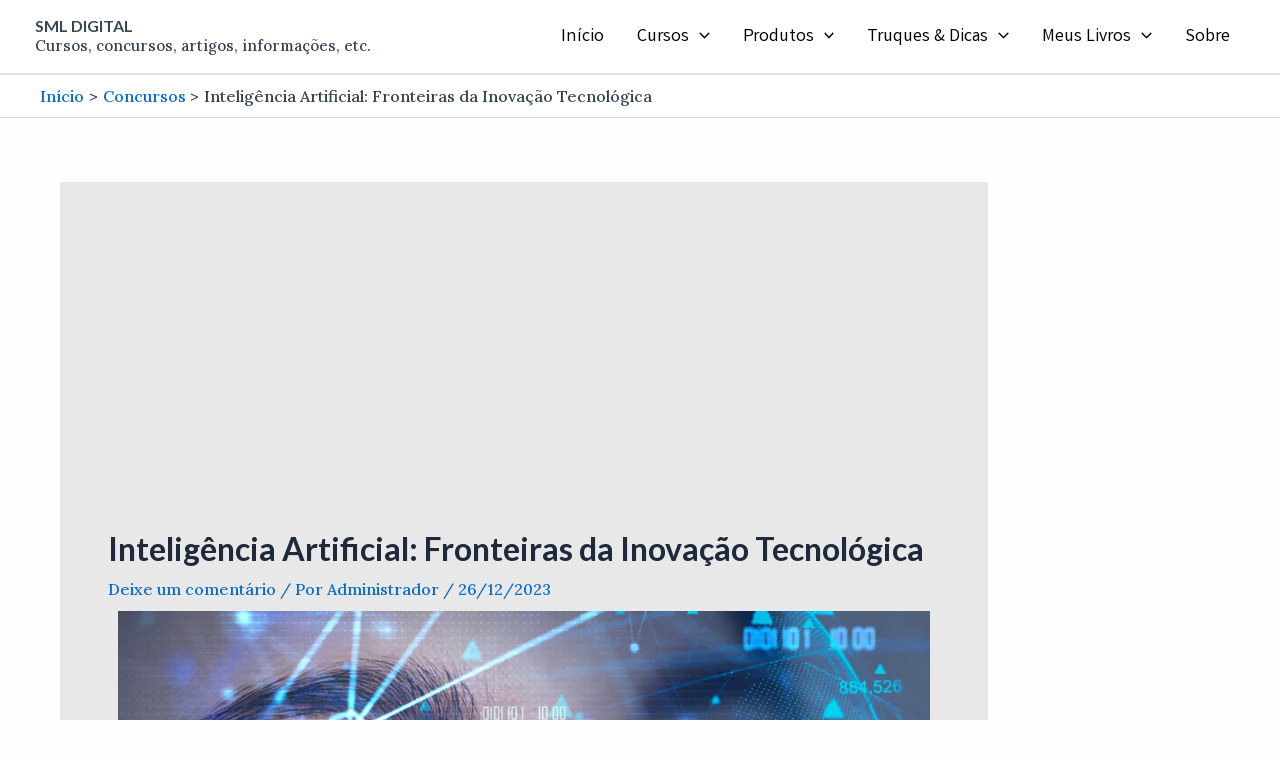

--- FILE ---
content_type: text/html
request_url: https://smldigital.com.br/inteligencia-artificial-2/
body_size: 41220
content:
<!DOCTYPE html>
<html lang="pt-BR">
<head>
<meta charset="UTF-8">
<meta name="viewport" content="width=device-width, initial-scale=1">
	<link rel="profile" href="//gmpg.org/xfn/11"> 
	<meta name='robots' content='index, follow, max-image-preview:large, max-snippet:-1, max-video-preview:-1' />
	<style>img:is([sizes="auto" i], [sizes^="auto," i]) { contain-intrinsic-size: 3000px 1500px }</style>
	
<!-- Google Tag Manager by PYS -->
<script data-cfasync="false" data-pagespeed-no-defer>
	var pys_datalayer_name = "dataLayer";
	window.dataLayer = window.dataLayer || [];</script> 
<!-- End Google Tag Manager by PYS -->
	<!-- This site is optimized with the Yoast SEO plugin v24.2 - //yoast.com/wordpress/plugins/seo/ -->
	<title>Inteligência Artificial: Fronteiras da Inovação Tecnológica - SML DIGITAL</title>
	<meta name="description" content="Descubra como a Inteligência Artificial está transformando indústrias, desvende seus desafios éticos e vislumbre o papel em nosso futuro." />
	<link rel="canonical" href="//smldigital.com.br/inteligencia-artificial-2/" />
	<meta property="og:locale" content="pt_BR" />
	<meta property="og:type" content="article" />
	<meta property="og:title" content="Inteligência Artificial: Fronteiras da Inovação Tecnológica - SML DIGITAL" />
	<meta property="og:description" content="Descubra como a Inteligência Artificial está transformando indústrias, desvende seus desafios éticos e vislumbre o papel em nosso futuro." />
	<meta property="og:url" content="//smldigital.com.br/inteligencia-artificial-2/" />
	<meta property="og:site_name" content="SML DIGITAL" />
	<meta property="article:publisher" content="//www.facebook.com/sergio.montielleal" />
	<meta property="article:published_time" content="2023-12-27T01:16:49+00:00" />
	<meta property="article:modified_time" content="2024-01-02T15:49:55+00:00" />
	<meta property="og:image" content="//smldigital.com.br/wp-content/uploads/2023/12/Design-sem-nome-4-1024x576.png" />
	<meta property="og:image:width" content="1024" />
	<meta property="og:image:height" content="576" />
	<meta property="og:image:type" content="image/png" />
	<meta name="author" content="Administrador" />
	<meta name="twitter:card" content="summary_large_image" />
	<script type="application/ld+json" class="yoast-schema-graph">{"@context":"//schema.org","@graph":[{"@type":"WebPage","@id":"//smldigital.com.br/inteligencia-artificial-2/","url":"//smldigital.com.br/inteligencia-artificial-2/","name":"Inteligência Artificial: Fronteiras da Inovação Tecnológica - SML DIGITAL","isPartOf":{"@id":"//smldigital.com.br/#website"},"primaryImageOfPage":{"@id":"//smldigital.com.br/inteligencia-artificial-2/#primaryimage"},"image":{"@id":"//smldigital.com.br/inteligencia-artificial-2/#primaryimage"},"thumbnailUrl":"//smldigital.com.br/wp-content/uploads/2023/12/Design-sem-nome-4.png","datePublished":"2023-12-27T01:16:49+00:00","dateModified":"2024-01-02T15:49:55+00:00","author":{"@id":"//smldigital.com.br/#/schema/person/54f976410d9957d721f8f1fc6241b7f0"},"description":"Descubra como a Inteligência Artificial está transformando indústrias, desvende seus desafios éticos e vislumbre o papel em nosso futuro.","breadcrumb":{"@id":"//smldigital.com.br/inteligencia-artificial-2/#breadcrumb"},"inLanguage":"pt-BR","potentialAction":[{"@type":"ReadAction","target":["//smldigital.com.br/inteligencia-artificial-2/"]}]},{"@type":"ImageObject","inLanguage":"pt-BR","@id":"//smldigital.com.br/inteligencia-artificial-2/#primaryimage","url":"//smldigital.com.br/wp-content/uploads/2023/12/Design-sem-nome-4.png","contentUrl":"//smldigital.com.br/wp-content/uploads/2023/12/Design-sem-nome-4.png","width":2560,"height":1440},{"@type":"BreadcrumbList","@id":"//smldigital.com.br/inteligencia-artificial-2/#breadcrumb","itemListElement":[{"@type":"ListItem","position":1,"name":"Início","item":"//smldigital.com.br/"},{"@type":"ListItem","position":2,"name":"Inteligência Artificial: Fronteiras da Inovação Tecnológica"}]},{"@type":"WebSite","@id":"//smldigital.com.br/#website","url":"//smldigital.com.br/","name":"SML DIGITAL","description":"Cursos, concursos, artigos,  informa&ccedil;&otilde;es, etc.","potentialAction":[{"@type":"SearchAction","target":{"@type":"EntryPoint","urlTemplate":"//smldigital.com.br/?s={search_term_string}"},"query-input":{"@type":"PropertyValueSpecification","valueRequired":true,"valueName":"search_term_string"}}],"inLanguage":"pt-BR"},{"@type":"Person","@id":"//smldigital.com.br/#/schema/person/54f976410d9957d721f8f1fc6241b7f0","name":"Administrador","image":{"@type":"ImageObject","inLanguage":"pt-BR","@id":"//smldigital.com.br/#/schema/person/image/","url":"//secure.gravatar.com/avatar/818ee3ea9dbc0f884a0d25427a89c82e?s=96&d=mm&r=g","contentUrl":"//secure.gravatar.com/avatar/818ee3ea9dbc0f884a0d25427a89c82e?s=96&d=mm&r=g","caption":"Administrador"}}]}</script>
	<!-- / Yoast SEO plugin. -->


<link rel="amphtml" href="//smldigital.com.br/inteligencia-artificial-2/amp/" /><meta name="generator" content="AMP for WP 1.1.2"/><link rel='dns-prefetch' href='//www.googletagmanager.com' />
<link rel='dns-prefetch' href='//fonts.googleapis.com' />
<link rel="alternate" type="application/rss+xml" title="Feed para SML DIGITAL &raquo;" href="//smldigital.com.br/feed/" />
<link rel="alternate" type="application/rss+xml" title="Feed de comentários para SML DIGITAL &raquo;" href="//smldigital.com.br/comments/feed/" />
<link rel="alternate" type="application/rss+xml" title="Feed de comentários para SML DIGITAL &raquo; Inteligência Artificial: Fronteiras da Inovação Tecnológica" href="//smldigital.com.br/inteligencia-artificial-2/feed/" />
<script>
window._wpemojiSettings = {"baseUrl":"https:\/\/s.w.org\/images\/core\/emoji\/15.0.3\/72x72\/","ext":".png","svgUrl":"https:\/\/s.w.org\/images\/core\/emoji\/15.0.3\/svg\/","svgExt":".svg","source":{"concatemoji":"https:\/\/smldigital.com.br\/wp-includes\/js\/wp-emoji-release.min.js"}};
/*! This file is auto-generated */
!function(i,n){var o,s,e;function c(e){try{var t={supportTests:e,timestamp:(new Date).valueOf()};sessionStorage.setItem(o,JSON.stringify(t))}catch(e){}}function p(e,t,n){e.clearRect(0,0,e.canvas.width,e.canvas.height),e.fillText(t,0,0);var t=new Uint32Array(e.getImageData(0,0,e.canvas.width,e.canvas.height).data),r=(e.clearRect(0,0,e.canvas.width,e.canvas.height),e.fillText(n,0,0),new Uint32Array(e.getImageData(0,0,e.canvas.width,e.canvas.height).data));return t.every(function(e,t){return e===r[t]})}function u(e,t,n){switch(t){case"flag":return n(e,"\ud83c\udff3\ufe0f\u200d\u26a7\ufe0f","\ud83c\udff3\ufe0f\u200b\u26a7\ufe0f")?!1:!n(e,"\ud83c\uddfa\ud83c\uddf3","\ud83c\uddfa\u200b\ud83c\uddf3")&&!n(e,"\ud83c\udff4\udb40\udc67\udb40\udc62\udb40\udc65\udb40\udc6e\udb40\udc67\udb40\udc7f","\ud83c\udff4\u200b\udb40\udc67\u200b\udb40\udc62\u200b\udb40\udc65\u200b\udb40\udc6e\u200b\udb40\udc67\u200b\udb40\udc7f");case"emoji":return!n(e,"\ud83d\udc26\u200d\u2b1b","\ud83d\udc26\u200b\u2b1b")}return!1}function f(e,t,n){var r="undefined"!=typeof WorkerGlobalScope&&self instanceof WorkerGlobalScope?new OffscreenCanvas(300,150):i.createElement("canvas"),a=r.getContext("2d",{willReadFrequently:!0}),o=(a.textBaseline="top",a.font="600 32px Arial",{});return e.forEach(function(e){o[e]=t(a,e,n)}),o}function t(e){var t=i.createElement("script");t.src=e,t.defer=!0,i.head.appendChild(t)}"undefined"!=typeof Promise&&(o="wpEmojiSettingsSupports",s=["flag","emoji"],n.supports={everything:!0,everythingExceptFlag:!0},e=new Promise(function(e){i.addEventListener("DOMContentLoaded",e,{once:!0})}),new Promise(function(t){var n=function(){try{var e=JSON.parse(sessionStorage.getItem(o));if("object"==typeof e&&"number"==typeof e.timestamp&&(new Date).valueOf()<e.timestamp+604800&&"object"==typeof e.supportTests)return e.supportTests}catch(e){}return null}();if(!n){if("undefined"!=typeof Worker&&"undefined"!=typeof OffscreenCanvas&&"undefined"!=typeof URL&&URL.createObjectURL&&"undefined"!=typeof Blob)try{var e="postMessage("+f.toString()+"("+[JSON.stringify(s),u.toString(),p.toString()].join(",")+"));",r=new Blob([e],{type:"text/javascript"}),a=new Worker(URL.createObjectURL(r),{name:"wpTestEmojiSupports"});return void(a.onmessage=function(e){c(n=e.data),a.terminate(),t(n)})}catch(e){}c(n=f(s,u,p))}t(n)}).then(function(e){for(var t in e)n.supports[t]=e[t],n.supports.everything=n.supports.everything&&n.supports[t],"flag"!==t&&(n.supports.everythingExceptFlag=n.supports.everythingExceptFlag&&n.supports[t]);n.supports.everythingExceptFlag=n.supports.everythingExceptFlag&&!n.supports.flag,n.DOMReady=!1,n.readyCallback=function(){n.DOMReady=!0}}).then(function(){return e}).then(function(){var e;n.supports.everything||(n.readyCallback(),(e=n.source||{}).concatemoji?t(e.concatemoji):e.wpemoji&&e.twemoji&&(t(e.twemoji),t(e.wpemoji)))}))}((window,document),window._wpemojiSettings);
</script>
<!-- smldigital.com.br is managing ads with Advanced Ads 1.56.1 – //wpadvancedads.com/ --><script id="smldi-ready">
			window.advanced_ads_ready=function(e,a){a=a||"complete";var d=function(e){return"interactive"===a?"loading"!==e:"complete"===e};d(document.readyState)?e():document.addEventListener("readystatechange",(function(a){d(a.target.readyState)&&e()}),{once:"interactive"===a})},window.advanced_ads_ready_queue=window.advanced_ads_ready_queue||[];		</script>
		<link rel='stylesheet' id='astra-theme-css-css' href='//smldigital.com.br/wp-content/themes/astra/assets/css/minified/main.min.css' media='all' />
<style id='astra-theme-css-inline-css'>
:root{--ast-post-nav-space:0;--ast-container-default-xlg-padding:3em;--ast-container-default-lg-padding:3em;--ast-container-default-slg-padding:2em;--ast-container-default-md-padding:3em;--ast-container-default-sm-padding:3em;--ast-container-default-xs-padding:2.4em;--ast-container-default-xxs-padding:1.8em;--ast-code-block-background:#ECEFF3;--ast-comment-inputs-background:#F9FAFB;--ast-normal-container-width:1200px;--ast-narrow-container-width:709px;--ast-blog-title-font-weight:normal;--ast-blog-meta-weight:inherit;--ast-global-color-primary:var(--ast-global-color-5);--ast-global-color-secondary:var(--ast-global-color-4);--ast-global-color-alternate-background:var(--ast-global-color-7);--ast-global-color-subtle-background:var(--ast-global-color-6);}html{font-size:100%;}a{color:var(--ast-global-color-0);}a:hover,a:focus{color:var(--ast-global-color-1);}body,button,input,select,textarea,.ast-button,.ast-custom-button{font-family:'Lora',serif;font-weight:500;font-size:16px;font-size:1rem;line-height:var(--ast-body-line-height,1.65em);}blockquote{color:var(--ast-global-color-3);}p,.entry-content p{margin-bottom:0.5em;}h1,.entry-content h1,h2,.entry-content h2,h3,.entry-content h3,h4,.entry-content h4,h5,.entry-content h5,h6,.entry-content h6,.site-title,.site-title a{font-family:'Lato',sans-serif;font-weight:600;}.ast-site-identity .site-title a{color:#354953;}.ast-site-identity .site-title a:hover{color:#5daac5;}.site-title{font-size:16px;font-size:1rem;display:block;}header .custom-logo-link img{max-width:60px;width:60px;}.astra-logo-svg{width:60px;}.site-header .site-description{font-size:15px;font-size:0.9375rem;display:block;}.entry-title{font-size:26px;font-size:1.625rem;}.archive .ast-article-post .ast-article-inner,.blog .ast-article-post .ast-article-inner,.archive .ast-article-post .ast-article-inner:hover,.blog .ast-article-post .ast-article-inner:hover{overflow:hidden;}h1,.entry-content h1{font-size:54px;font-size:3.375rem;font-weight:normal;font-family:'Lato',sans-serif;line-height:1.2em;}h2,.entry-content h2{font-size:42px;font-size:2.625rem;font-weight:normal;font-family:'Lato',sans-serif;line-height:1.2em;}h3,.entry-content h3{font-size:32px;font-size:2rem;font-weight:600;font-family:'Lato',sans-serif;line-height:1.3em;}h4,.entry-content h4{font-size:24px;font-size:1.5rem;line-height:1.2em;font-weight:600;font-family:'Lato',sans-serif;}h5,.entry-content h5{font-size:20px;font-size:1.25rem;line-height:1.2em;font-weight:600;font-family:'Lato',sans-serif;}h6,.entry-content h6{font-size:15px;font-size:0.9375rem;line-height:1.25em;font-weight:600;font-family:'Lato',sans-serif;}::selection{background-color:var(--ast-global-color-0);color:#ffffff;}body,h1,.entry-title a,.entry-content h1,h2,.entry-content h2,h3,.entry-content h3,h4,.entry-content h4,h5,.entry-content h5,h6,.entry-content h6{color:var(--ast-global-color-3);}.tagcloud a:hover,.tagcloud a:focus,.tagcloud a.current-item{color:#ffffff;border-color:var(--ast-global-color-0);background-color:var(--ast-global-color-0);}input:focus,input[type="text"]:focus,input[type="email"]:focus,input[type="url"]:focus,input[type="password"]:focus,input[type="reset"]:focus,input[type="search"]:focus,textarea:focus{border-color:var(--ast-global-color-0);}input[type="radio"]:checked,input[type=reset],input[type="checkbox"]:checked,input[type="checkbox"]:hover:checked,input[type="checkbox"]:focus:checked,input[type=range]::-webkit-slider-thumb{border-color:var(--ast-global-color-0);background-color:var(--ast-global-color-0);box-shadow:none;}.site-footer a:hover + .post-count,.site-footer a:focus + .post-count{background:var(--ast-global-color-0);border-color:var(--ast-global-color-0);}.single .nav-links .nav-previous,.single .nav-links .nav-next{color:var(--ast-global-color-0);}.entry-meta,.entry-meta *{line-height:1.45;color:var(--ast-global-color-0);}.entry-meta a:not(.ast-button):hover,.entry-meta a:not(.ast-button):hover *,.entry-meta a:not(.ast-button):focus,.entry-meta a:not(.ast-button):focus *,.page-links > .page-link,.page-links .page-link:hover,.post-navigation a:hover{color:var(--ast-global-color-1);}#cat option,.secondary .calendar_wrap thead a,.secondary .calendar_wrap thead a:visited{color:var(--ast-global-color-0);}.secondary .calendar_wrap #today,.ast-progress-val span{background:var(--ast-global-color-0);}.secondary a:hover + .post-count,.secondary a:focus + .post-count{background:var(--ast-global-color-0);border-color:var(--ast-global-color-0);}.calendar_wrap #today > a{color:#ffffff;}.page-links .page-link,.single .post-navigation a{color:var(--ast-global-color-0);}.ast-search-menu-icon .search-form button.search-submit{padding:0 4px;}.ast-search-menu-icon form.search-form{padding-right:0;}.ast-search-menu-icon.slide-search input.search-field{width:0;}.ast-header-search .ast-search-menu-icon.ast-dropdown-active .search-form,.ast-header-search .ast-search-menu-icon.ast-dropdown-active .search-field:focus{transition:all 0.2s;}.search-form input.search-field:focus{outline:none;}.ast-archive-title{color:var(--ast-global-color-2);}.widget-title,.widget .wp-block-heading{font-size:22px;font-size:1.375rem;color:var(--ast-global-color-2);}#secondary,#secondary button,#secondary input,#secondary select,#secondary textarea{font-size:16px;font-size:1rem;}.ast-single-post .entry-content a,.ast-comment-content a:not(.ast-comment-edit-reply-wrap a){text-decoration:underline;}.ast-single-post .wp-block-button .wp-block-button__link,.ast-single-post .elementor-button-wrapper .elementor-button,.ast-single-post .entry-content .uagb-tab a,.ast-single-post .entry-content .uagb-ifb-cta a,.ast-single-post .entry-content .wp-block-uagb-buttons a,.ast-single-post .entry-content .uabb-module-content a,.ast-single-post .entry-content .uagb-post-grid a,.ast-single-post .entry-content .uagb-timeline a,.ast-single-post .entry-content .uagb-toc__wrap a,.ast-single-post .entry-content .uagb-taxomony-box a,.ast-single-post .entry-content .woocommerce a,.entry-content .wp-block-latest-posts > li > a,.ast-single-post .entry-content .wp-block-file__button,li.ast-post-filter-single,.ast-single-post .wp-block-buttons .wp-block-button.is-style-outline .wp-block-button__link,.ast-single-post .ast-comment-content .comment-reply-link,.ast-single-post .ast-comment-content .comment-edit-link{text-decoration:none;}.ast-search-menu-icon.slide-search a:focus-visible:focus-visible,.astra-search-icon:focus-visible,#close:focus-visible,a:focus-visible,.ast-menu-toggle:focus-visible,.site .skip-link:focus-visible,.wp-block-loginout input:focus-visible,.wp-block-search.wp-block-search__button-inside .wp-block-search__inside-wrapper,.ast-header-navigation-arrow:focus-visible,.woocommerce .wc-proceed-to-checkout > .checkout-button:focus-visible,.woocommerce .woocommerce-MyAccount-navigation ul li a:focus-visible,.ast-orders-table__row .ast-orders-table__cell:focus-visible,.woocommerce .woocommerce-order-details .order-again > .button:focus-visible,.woocommerce .woocommerce-message a.button.wc-forward:focus-visible,.woocommerce #minus_qty:focus-visible,.woocommerce #plus_qty:focus-visible,a#ast-apply-coupon:focus-visible,.woocommerce .woocommerce-info a:focus-visible,.woocommerce .astra-shop-summary-wrap a:focus-visible,.woocommerce a.wc-forward:focus-visible,#ast-apply-coupon:focus-visible,.woocommerce-js .woocommerce-mini-cart-item a.remove:focus-visible,#close:focus-visible,.button.search-submit:focus-visible,#search_submit:focus,.normal-search:focus-visible,.ast-header-account-wrap:focus-visible,.woocommerce .ast-on-card-button.ast-quick-view-trigger:focus{outline-style:dotted;outline-color:inherit;outline-width:thin;}input:focus,input[type="text"]:focus,input[type="email"]:focus,input[type="url"]:focus,input[type="password"]:focus,input[type="reset"]:focus,input[type="search"]:focus,input[type="number"]:focus,textarea:focus,.wp-block-search__input:focus,[data-section="section-header-mobile-trigger"] .ast-button-wrap .ast-mobile-menu-trigger-minimal:focus,.ast-mobile-popup-drawer.active .menu-toggle-close:focus,.woocommerce-ordering select.orderby:focus,#ast-scroll-top:focus,#coupon_code:focus,.woocommerce-page #comment:focus,.woocommerce #reviews #respond input#submit:focus,.woocommerce a.add_to_cart_button:focus,.woocommerce .button.single_add_to_cart_button:focus,.woocommerce .woocommerce-cart-form button:focus,.woocommerce .woocommerce-cart-form__cart-item .quantity .qty:focus,.woocommerce .woocommerce-billing-fields .woocommerce-billing-fields__field-wrapper .woocommerce-input-wrapper > .input-text:focus,.woocommerce #order_comments:focus,.woocommerce #place_order:focus,.woocommerce .woocommerce-address-fields .woocommerce-address-fields__field-wrapper .woocommerce-input-wrapper > .input-text:focus,.woocommerce .woocommerce-MyAccount-content form button:focus,.woocommerce .woocommerce-MyAccount-content .woocommerce-EditAccountForm .woocommerce-form-row .woocommerce-Input.input-text:focus,.woocommerce .ast-woocommerce-container .woocommerce-pagination ul.page-numbers li a:focus,body #content .woocommerce form .form-row .select2-container--default .select2-selection--single:focus,#ast-coupon-code:focus,.woocommerce.woocommerce-js .quantity input[type=number]:focus,.woocommerce-js .woocommerce-mini-cart-item .quantity input[type=number]:focus,.woocommerce p#ast-coupon-trigger:focus{border-style:dotted;border-color:inherit;border-width:thin;}input{outline:none;}body .ast-oembed-container *{position:absolute;top:0;width:100%;height:100%;left:0;}body .wp-block-embed-pocket-casts .ast-oembed-container *{position:unset;}.ast-single-post-featured-section + article {margin-top: 2em;}.site-content .ast-single-post-featured-section img {width: 100%;overflow: hidden;object-fit: cover;}.site > .ast-single-related-posts-container {margin-top: 0;}@media (min-width: 922px) {.ast-desktop .ast-container--narrow {max-width: var(--ast-narrow-container-width);margin: 0 auto;}}#secondary {margin: 4em 0 2.5em;word-break: break-word;line-height: 2;}#secondary li {margin-bottom: 0.75em;}#secondary li:last-child {margin-bottom: 0;}@media (max-width: 768px) {.js_active .ast-plain-container.ast-single-post #secondary {margin-top: 1.5em;}}.ast-separate-container.ast-two-container #secondary .widget {background-color: #fff;padding: 2em;margin-bottom: 2em;}@media (min-width: 993px) {.ast-left-sidebar #secondary {padding-right: 60px;}.ast-right-sidebar #secondary {padding-left: 60px;}}@media (max-width: 993px) {.ast-right-sidebar #secondary {padding-left: 30px;}.ast-left-sidebar #secondary {padding-right: 30px;}}@media (min-width: 993px) {.ast-page-builder-template.ast-left-sidebar #secondary {padding-left: 60px;}.ast-page-builder-template.ast-right-sidebar #secondary {padding-right: 60px;}}@media (max-width: 993px) {.ast-page-builder-template.ast-right-sidebar #secondary {padding-right: 30px;}.ast-page-builder-template.ast-left-sidebar #secondary {padding-left: 30px;}}@media (max-width:921.9px){#ast-desktop-header{display:none;}}@media (min-width:922px){#ast-mobile-header{display:none;}}@media( max-width: 420px ) {.single .nav-links .nav-previous,.single .nav-links .nav-next {width: 100%;text-align: center;}}.wp-block-buttons.aligncenter{justify-content:center;}@media (max-width:921px){.ast-theme-transparent-header #primary,.ast-theme-transparent-header #secondary{padding:0;}}@media (max-width:921px){.ast-plain-container.ast-no-sidebar #primary{padding:0;}}.ast-plain-container.ast-no-sidebar #primary{margin-top:0;margin-bottom:0;}@media (min-width:1200px){.ast-plain-container.ast-no-sidebar #primary{margin-top:60px;margin-bottom:60px;}}.wp-block-button.is-style-outline .wp-block-button__link{border-color:var(--ast-global-color-0);}div.wp-block-button.is-style-outline > .wp-block-button__link:not(.has-text-color),div.wp-block-button.wp-block-button__link.is-style-outline:not(.has-text-color){color:var(--ast-global-color-0);}.wp-block-button.is-style-outline .wp-block-button__link:hover,.wp-block-buttons .wp-block-button.is-style-outline .wp-block-button__link:focus,.wp-block-buttons .wp-block-button.is-style-outline > .wp-block-button__link:not(.has-text-color):hover,.wp-block-buttons .wp-block-button.wp-block-button__link.is-style-outline:not(.has-text-color):hover{color:#ffffff;background-color:var(--ast-global-color-1);border-color:var(--ast-global-color-1);}.post-page-numbers.current .page-link,.ast-pagination .page-numbers.current{color:#ffffff;border-color:var(--ast-global-color-0);background-color:var(--ast-global-color-0);}.wp-block-button.is-style-outline .wp-block-button__link.wp-element-button,.ast-outline-button{border-color:var(--ast-global-color-0);font-family:inherit;font-weight:500;font-size:16px;font-size:1rem;line-height:1em;}.wp-block-buttons .wp-block-button.is-style-outline > .wp-block-button__link:not(.has-text-color),.wp-block-buttons .wp-block-button.wp-block-button__link.is-style-outline:not(.has-text-color),.ast-outline-button{color:var(--ast-global-color-0);}.wp-block-button.is-style-outline .wp-block-button__link:hover,.wp-block-buttons .wp-block-button.is-style-outline .wp-block-button__link:focus,.wp-block-buttons .wp-block-button.is-style-outline > .wp-block-button__link:not(.has-text-color):hover,.wp-block-buttons .wp-block-button.wp-block-button__link.is-style-outline:not(.has-text-color):hover,.ast-outline-button:hover,.ast-outline-button:focus,.wp-block-uagb-buttons-child .uagb-buttons-repeater.ast-outline-button:hover,.wp-block-uagb-buttons-child .uagb-buttons-repeater.ast-outline-button:focus{color:#ffffff;background-color:var(--ast-global-color-1);border-color:var(--ast-global-color-1);}.wp-block-button .wp-block-button__link.wp-element-button.is-style-outline:not(.has-background),.wp-block-button.is-style-outline>.wp-block-button__link.wp-element-button:not(.has-background),.ast-outline-button{background-color:transparent;}.entry-content[data-ast-blocks-layout] > figure{margin-bottom:1em;}h1.widget-title{font-weight:normal;}h2.widget-title{font-weight:normal;}h3.widget-title{font-weight:600;}#page{display:flex;flex-direction:column;min-height:100vh;}.ast-404-layout-1 h1.page-title{color:var(--ast-global-color-2);}.single .post-navigation a{line-height:1em;height:inherit;}.error-404 .page-sub-title{font-size:1.5rem;font-weight:inherit;}.search .site-content .content-area .search-form{margin-bottom:0;}#page .site-content{flex-grow:1;}.widget{margin-bottom:1.25em;}#secondary li{line-height:1.5em;}#secondary .wp-block-group h2{margin-bottom:0.7em;}#secondary h2{font-size:1.7rem;}.ast-separate-container .ast-article-post,.ast-separate-container .ast-article-single,.ast-separate-container .comment-respond{padding:3em;}.ast-separate-container .ast-article-single .ast-article-single{padding:0;}.ast-article-single .wp-block-post-template-is-layout-grid{padding-left:0;}.ast-separate-container .comments-title,.ast-narrow-container .comments-title{padding:1.5em 2em;}.ast-page-builder-template .comment-form-textarea,.ast-comment-formwrap .ast-grid-common-col{padding:0;}.ast-comment-formwrap{padding:0;display:inline-flex;column-gap:20px;width:100%;margin-left:0;margin-right:0;}.comments-area textarea#comment:focus,.comments-area textarea#comment:active,.comments-area .ast-comment-formwrap input[type="text"]:focus,.comments-area .ast-comment-formwrap input[type="text"]:active {box-shadow:none;outline:none;}.archive.ast-page-builder-template .entry-header{margin-top:2em;}.ast-page-builder-template .ast-comment-formwrap{width:100%;}.entry-title{margin-bottom:0.5em;}.ast-archive-description p{font-size:inherit;font-weight:inherit;line-height:inherit;}.ast-separate-container .ast-comment-list li.depth-1,.hentry{margin-bottom:2em;}@media (min-width:921px){.ast-left-sidebar.ast-page-builder-template #secondary,.archive.ast-right-sidebar.ast-page-builder-template .site-main{padding-left:20px;padding-right:20px;}}@media (max-width:544px){.ast-comment-formwrap.ast-row{column-gap:10px;display:inline-block;}#ast-commentform .ast-grid-common-col{position:relative;width:100%;}}@media (min-width:1201px){.ast-separate-container .ast-article-post,.ast-separate-container .ast-article-single,.ast-separate-container .ast-author-box,.ast-separate-container .ast-404-layout-1,.ast-separate-container .no-results{padding:3em;}}@media (max-width:921px){.ast-separate-container #primary,.ast-separate-container #secondary{padding:1.5em 0;}#primary,#secondary{padding:1.5em 0;margin:0;}.ast-left-sidebar #content > .ast-container{display:flex;flex-direction:column-reverse;width:100%;}}@media (max-width:921px){#secondary.secondary{padding-top:0;}.ast-separate-container.ast-right-sidebar #secondary{padding-left:1em;padding-right:1em;}.ast-separate-container.ast-two-container #secondary{padding-left:0;padding-right:0;}.ast-page-builder-template .entry-header #secondary,.ast-page-builder-template #secondary{margin-top:1.5em;}}@media (max-width:921px){.ast-right-sidebar #primary{padding-right:0;}.ast-page-builder-template.ast-left-sidebar #secondary,.ast-page-builder-template.ast-right-sidebar #secondary{padding-right:20px;padding-left:20px;}.ast-right-sidebar #secondary,.ast-left-sidebar #primary{padding-left:0;}.ast-left-sidebar #secondary{padding-right:0;}}@media (min-width:922px){.ast-separate-container.ast-right-sidebar #primary,.ast-separate-container.ast-left-sidebar #primary{border:0;}.search-no-results.ast-separate-container #primary{margin-bottom:4em;}}@media (min-width:922px){.ast-right-sidebar #primary{border-right:1px solid var(--ast-border-color);}.ast-left-sidebar #primary{border-left:1px solid var(--ast-border-color);}.ast-right-sidebar #secondary{border-left:1px solid var(--ast-border-color);margin-left:-1px;}.ast-left-sidebar #secondary{border-right:1px solid var(--ast-border-color);margin-right:-1px;}.ast-separate-container.ast-two-container.ast-right-sidebar #secondary{padding-left:30px;padding-right:0;}.ast-separate-container.ast-two-container.ast-left-sidebar #secondary{padding-right:30px;padding-left:0;}.ast-separate-container.ast-right-sidebar #secondary,.ast-separate-container.ast-left-sidebar #secondary{border:0;margin-left:auto;margin-right:auto;}.ast-separate-container.ast-two-container #secondary .widget:last-child{margin-bottom:0;}}.wp-block-button .wp-block-button__link{color:#ffffff;}.wp-block-button .wp-block-button__link:hover,.wp-block-button .wp-block-button__link:focus{color:#ffffff;background-color:var(--ast-global-color-1);border-color:var(--ast-global-color-1);}.elementor-widget-heading h1.elementor-heading-title{line-height:1.2em;}.elementor-widget-heading h2.elementor-heading-title{line-height:1.2em;}.elementor-widget-heading h3.elementor-heading-title{line-height:1.3em;}.elementor-widget-heading h4.elementor-heading-title{line-height:1.2em;}.elementor-widget-heading h5.elementor-heading-title{line-height:1.2em;}.elementor-widget-heading h6.elementor-heading-title{line-height:1.25em;}.wp-block-button .wp-block-button__link,.wp-block-search .wp-block-search__button,body .wp-block-file .wp-block-file__button{border-color:var(--ast-global-color-0);background-color:var(--ast-global-color-0);color:#ffffff;font-family:inherit;font-weight:500;line-height:1em;font-size:16px;font-size:1rem;padding-top:15px;padding-right:30px;padding-bottom:15px;padding-left:30px;}@media (max-width:921px){.wp-block-button .wp-block-button__link,.wp-block-search .wp-block-search__button,body .wp-block-file .wp-block-file__button{padding-top:14px;padding-right:28px;padding-bottom:14px;padding-left:28px;}}@media (max-width:544px){.wp-block-button .wp-block-button__link,.wp-block-search .wp-block-search__button,body .wp-block-file .wp-block-file__button{padding-top:12px;padding-right:24px;padding-bottom:12px;padding-left:24px;}}.menu-toggle,button,.ast-button,.ast-custom-button,.button,input#submit,input[type="button"],input[type="submit"],input[type="reset"],form[CLASS*="wp-block-search__"].wp-block-search .wp-block-search__inside-wrapper .wp-block-search__button,body .wp-block-file .wp-block-file__button,.search .search-submit,.woocommerce-js a.button,.woocommerce button.button,.woocommerce .woocommerce-message a.button,.woocommerce #respond input#submit.alt,.woocommerce input.button.alt,.woocommerce input.button,.woocommerce input.button:disabled,.woocommerce input.button:disabled[disabled],.woocommerce input.button:disabled:hover,.woocommerce input.button:disabled[disabled]:hover,.woocommerce #respond input#submit,.woocommerce button.button.alt.disabled,.wc-block-grid__products .wc-block-grid__product .wp-block-button__link,.wc-block-grid__product-onsale,[CLASS*="wc-block"] button,.woocommerce-js .astra-cart-drawer .astra-cart-drawer-content .woocommerce-mini-cart__buttons .button:not(.checkout):not(.ast-continue-shopping),.woocommerce-js .astra-cart-drawer .astra-cart-drawer-content .woocommerce-mini-cart__buttons a.checkout,.woocommerce button.button.alt.disabled.wc-variation-selection-needed,[CLASS*="wc-block"] .wc-block-components-button{border-style:solid;border-top-width:0;border-right-width:0;border-left-width:0;border-bottom-width:0;color:#ffffff;border-color:var(--ast-global-color-0);background-color:var(--ast-global-color-0);padding-top:15px;padding-right:30px;padding-bottom:15px;padding-left:30px;font-family:inherit;font-weight:500;font-size:16px;font-size:1rem;line-height:1em;}button:focus,.menu-toggle:hover,button:hover,.ast-button:hover,.ast-custom-button:hover .button:hover,.ast-custom-button:hover ,input[type=reset]:hover,input[type=reset]:focus,input#submit:hover,input#submit:focus,input[type="button"]:hover,input[type="button"]:focus,input[type="submit"]:hover,input[type="submit"]:focus,form[CLASS*="wp-block-search__"].wp-block-search .wp-block-search__inside-wrapper .wp-block-search__button:hover,form[CLASS*="wp-block-search__"].wp-block-search .wp-block-search__inside-wrapper .wp-block-search__button:focus,body .wp-block-file .wp-block-file__button:hover,body .wp-block-file .wp-block-file__button:focus,.woocommerce-js a.button:hover,.woocommerce button.button:hover,.woocommerce .woocommerce-message a.button:hover,.woocommerce #respond input#submit:hover,.woocommerce #respond input#submit.alt:hover,.woocommerce input.button.alt:hover,.woocommerce input.button:hover,.woocommerce button.button.alt.disabled:hover,.wc-block-grid__products .wc-block-grid__product .wp-block-button__link:hover,[CLASS*="wc-block"] button:hover,.woocommerce-js .astra-cart-drawer .astra-cart-drawer-content .woocommerce-mini-cart__buttons .button:not(.checkout):not(.ast-continue-shopping):hover,.woocommerce-js .astra-cart-drawer .astra-cart-drawer-content .woocommerce-mini-cart__buttons a.checkout:hover,.woocommerce button.button.alt.disabled.wc-variation-selection-needed:hover,[CLASS*="wc-block"] .wc-block-components-button:hover,[CLASS*="wc-block"] .wc-block-components-button:focus{color:#ffffff;background-color:var(--ast-global-color-1);border-color:var(--ast-global-color-1);}form[CLASS*="wp-block-search__"].wp-block-search .wp-block-search__inside-wrapper .wp-block-search__button.has-icon{padding-top:calc(15px - 3px);padding-right:calc(30px - 3px);padding-bottom:calc(15px - 3px);padding-left:calc(30px - 3px);}@media (max-width:921px){.menu-toggle,button,.ast-button,.ast-custom-button,.button,input#submit,input[type="button"],input[type="submit"],input[type="reset"],form[CLASS*="wp-block-search__"].wp-block-search .wp-block-search__inside-wrapper .wp-block-search__button,body .wp-block-file .wp-block-file__button,.search .search-submit,.woocommerce-js a.button,.woocommerce button.button,.woocommerce .woocommerce-message a.button,.woocommerce #respond input#submit.alt,.woocommerce input.button.alt,.woocommerce input.button,.woocommerce input.button:disabled,.woocommerce input.button:disabled[disabled],.woocommerce input.button:disabled:hover,.woocommerce input.button:disabled[disabled]:hover,.woocommerce #respond input#submit,.woocommerce button.button.alt.disabled,.wc-block-grid__products .wc-block-grid__product .wp-block-button__link,.wc-block-grid__product-onsale,[CLASS*="wc-block"] button,.woocommerce-js .astra-cart-drawer .astra-cart-drawer-content .woocommerce-mini-cart__buttons .button:not(.checkout):not(.ast-continue-shopping),.woocommerce-js .astra-cart-drawer .astra-cart-drawer-content .woocommerce-mini-cart__buttons a.checkout,.woocommerce button.button.alt.disabled.wc-variation-selection-needed,[CLASS*="wc-block"] .wc-block-components-button{padding-top:14px;padding-right:28px;padding-bottom:14px;padding-left:28px;}}@media (max-width:544px){.menu-toggle,button,.ast-button,.ast-custom-button,.button,input#submit,input[type="button"],input[type="submit"],input[type="reset"],form[CLASS*="wp-block-search__"].wp-block-search .wp-block-search__inside-wrapper .wp-block-search__button,body .wp-block-file .wp-block-file__button,.search .search-submit,.woocommerce-js a.button,.woocommerce button.button,.woocommerce .woocommerce-message a.button,.woocommerce #respond input#submit.alt,.woocommerce input.button.alt,.woocommerce input.button,.woocommerce input.button:disabled,.woocommerce input.button:disabled[disabled],.woocommerce input.button:disabled:hover,.woocommerce input.button:disabled[disabled]:hover,.woocommerce #respond input#submit,.woocommerce button.button.alt.disabled,.wc-block-grid__products .wc-block-grid__product .wp-block-button__link,.wc-block-grid__product-onsale,[CLASS*="wc-block"] button,.woocommerce-js .astra-cart-drawer .astra-cart-drawer-content .woocommerce-mini-cart__buttons .button:not(.checkout):not(.ast-continue-shopping),.woocommerce-js .astra-cart-drawer .astra-cart-drawer-content .woocommerce-mini-cart__buttons a.checkout,.woocommerce button.button.alt.disabled.wc-variation-selection-needed,[CLASS*="wc-block"] .wc-block-components-button{padding-top:12px;padding-right:24px;padding-bottom:12px;padding-left:24px;}}@media (max-width:921px){.ast-mobile-header-stack .main-header-bar .ast-search-menu-icon{display:inline-block;}.ast-header-break-point.ast-header-custom-item-outside .ast-mobile-header-stack .main-header-bar .ast-search-icon{margin:0;}.ast-comment-avatar-wrap img{max-width:2.5em;}.ast-comment-meta{padding:0 1.8888em 1.3333em;}.ast-separate-container .ast-comment-list li.depth-1{padding:1.5em 2.14em;}.ast-separate-container .comment-respond{padding:2em 2.14em;}}@media (min-width:544px){.ast-container{max-width:100%;}}@media (max-width:544px){.ast-separate-container .ast-article-post,.ast-separate-container .ast-article-single,.ast-separate-container .comments-title,.ast-separate-container .ast-archive-description{padding:1.5em 1em;}.ast-separate-container #content .ast-container{padding-left:0.54em;padding-right:0.54em;}.ast-separate-container .ast-comment-list .bypostauthor{padding:.5em;}.ast-search-menu-icon.ast-dropdown-active .search-field{width:170px;}.ast-separate-container #secondary{padding-top:0;}.ast-separate-container.ast-two-container #secondary .widget{margin-bottom:1.5em;padding-left:1em;padding-right:1em;}} #ast-mobile-header .ast-site-header-cart-li a{pointer-events:none;}@media (min-width:545px){.ast-page-builder-template .comments-area,.single.ast-page-builder-template .entry-header,.single.ast-page-builder-template .post-navigation,.single.ast-page-builder-template .ast-single-related-posts-container{max-width:1240px;margin-left:auto;margin-right:auto;}}.ast-separate-container{background-color:#fefefe;background-image:none;}@media (max-width:921px){.widget-title{font-size:22px;font-size:1.375rem;}body,button,input,select,textarea,.ast-button,.ast-custom-button{font-size:16px;font-size:1rem;}#secondary,#secondary button,#secondary input,#secondary select,#secondary textarea{font-size:16px;font-size:1rem;}.site-title{display:block;}.site-header .site-description{display:none;}h1,.entry-content h1{font-size:45px;}h2,.entry-content h2{font-size:32px;}h3,.entry-content h3{font-size:28px;}h4,.entry-content h4{font-size:22px;font-size:1.375rem;}h5,.entry-content h5{font-size:18px;font-size:1.125rem;}h6,.entry-content h6{font-size:15px;font-size:0.9375rem;}}@media (max-width:544px){.widget-title{font-size:22px;font-size:1.375rem;}body,button,input,select,textarea,.ast-button,.ast-custom-button{font-size:16px;font-size:1rem;}#secondary,#secondary button,#secondary input,#secondary select,#secondary textarea{font-size:16px;font-size:1rem;}.site-title{display:block;}.site-header .site-description{display:none;}h1,.entry-content h1{font-size:32px;}h2,.entry-content h2{font-size:28px;}h3,.entry-content h3{font-size:22px;}h4,.entry-content h4{font-size:20px;font-size:1.25rem;}h5,.entry-content h5{font-size:17px;font-size:1.0625rem;}h6,.entry-content h6{font-size:15px;font-size:0.9375rem;}}@media (max-width:544px){html{font-size:100%;}}@media (min-width:922px){.ast-container{max-width:1240px;}}@media (min-width:922px){.site-content .ast-container{display:flex;}}@media (max-width:921px){.site-content .ast-container{flex-direction:column;}}@media (min-width:922px){.blog .site-content > .ast-container,.archive .site-content > .ast-container,.search .site-content > .ast-container{max-width:1200px;}}@media (min-width:922px){.single-post .site-content > .ast-container{max-width:1200px;}}@media (min-width:922px){ .page .site-content > .ast-container{max-width:1200px;}}@media (min-width:922px){.main-header-menu .sub-menu .menu-item.ast-left-align-sub-menu:hover > .sub-menu,.main-header-menu .sub-menu .menu-item.ast-left-align-sub-menu.focus > .sub-menu{margin-left:-0px;}}.site .comments-area{padding-bottom:3em;}.footer-widget-area[data-section^="section-fb-html-"] .ast-builder-html-element{text-align:center;}.wp-block-file {display: flex;align-items: center;flex-wrap: wrap;justify-content: space-between;}.wp-block-pullquote {border: none;}.wp-block-pullquote blockquote::before {content: "\201D";font-family: "Helvetica",sans-serif;display: flex;transform: rotate( 180deg );font-size: 6rem;font-style: normal;line-height: 1;font-weight: bold;align-items: center;justify-content: center;}.has-text-align-right > blockquote::before {justify-content: flex-start;}.has-text-align-left > blockquote::before {justify-content: flex-end;}figure.wp-block-pullquote.is-style-solid-color blockquote {max-width: 100%;text-align: inherit;}:root {--wp--custom--ast-default-block-top-padding: ;--wp--custom--ast-default-block-right-padding: ;--wp--custom--ast-default-block-bottom-padding: ;--wp--custom--ast-default-block-left-padding: ;--wp--custom--ast-container-width: 1200px;--wp--custom--ast-content-width-size: 1200px;--wp--custom--ast-wide-width-size: calc(1200px + var(--wp--custom--ast-default-block-left-padding) + var(--wp--custom--ast-default-block-right-padding));}.ast-narrow-container {--wp--custom--ast-content-width-size: 709px;--wp--custom--ast-wide-width-size: 709px;}@media(max-width: 921px) {:root {--wp--custom--ast-default-block-top-padding: ;--wp--custom--ast-default-block-right-padding: ;--wp--custom--ast-default-block-bottom-padding: ;--wp--custom--ast-default-block-left-padding: ;}}@media(max-width: 544px) {:root {--wp--custom--ast-default-block-top-padding: ;--wp--custom--ast-default-block-right-padding: ;--wp--custom--ast-default-block-bottom-padding: ;--wp--custom--ast-default-block-left-padding: ;}}.entry-content > .wp-block-group,.entry-content > .wp-block-cover,.entry-content > .wp-block-columns {padding-top: var(--wp--custom--ast-default-block-top-padding);padding-right: var(--wp--custom--ast-default-block-right-padding);padding-bottom: var(--wp--custom--ast-default-block-bottom-padding);padding-left: var(--wp--custom--ast-default-block-left-padding);}.ast-plain-container.ast-no-sidebar .entry-content > .alignfull,.ast-page-builder-template .ast-no-sidebar .entry-content > .alignfull {margin-left: calc( -50vw + 50%);margin-right: calc( -50vw + 50%);max-width: 100vw;width: 100vw;}.ast-plain-container.ast-no-sidebar .entry-content .alignfull .alignfull,.ast-page-builder-template.ast-no-sidebar .entry-content .alignfull .alignfull,.ast-plain-container.ast-no-sidebar .entry-content .alignfull .alignwide,.ast-page-builder-template.ast-no-sidebar .entry-content .alignfull .alignwide,.ast-plain-container.ast-no-sidebar .entry-content .alignwide .alignfull,.ast-page-builder-template.ast-no-sidebar .entry-content .alignwide .alignfull,.ast-plain-container.ast-no-sidebar .entry-content .alignwide .alignwide,.ast-page-builder-template.ast-no-sidebar .entry-content .alignwide .alignwide,.ast-plain-container.ast-no-sidebar .entry-content .wp-block-column .alignfull,.ast-page-builder-template.ast-no-sidebar .entry-content .wp-block-column .alignfull,.ast-plain-container.ast-no-sidebar .entry-content .wp-block-column .alignwide,.ast-page-builder-template.ast-no-sidebar .entry-content .wp-block-column .alignwide {margin-left: auto;margin-right: auto;width: 100%;}[data-ast-blocks-layout] .wp-block-separator:not(.is-style-dots) {height: 0;}[data-ast-blocks-layout] .wp-block-separator {margin: 20px auto;}[data-ast-blocks-layout] .wp-block-separator:not(.is-style-wide):not(.is-style-dots) {max-width: 100px;}[data-ast-blocks-layout] .wp-block-separator.has-background {padding: 0;}.entry-content[data-ast-blocks-layout] > * {max-width: var(--wp--custom--ast-content-width-size);margin-left: auto;margin-right: auto;}.entry-content[data-ast-blocks-layout] > .alignwide {max-width: var(--wp--custom--ast-wide-width-size);}.entry-content[data-ast-blocks-layout] .alignfull {max-width: none;}.entry-content .wp-block-columns {margin-bottom: 0;}blockquote {margin: 1.5em;border-color: rgba(0,0,0,0.05);}.wp-block-quote:not(.has-text-align-right):not(.has-text-align-center) {border-left: 5px solid rgba(0,0,0,0.05);}.has-text-align-right > blockquote,blockquote.has-text-align-right {border-right: 5px solid rgba(0,0,0,0.05);}.has-text-align-left > blockquote,blockquote.has-text-align-left {border-left: 5px solid rgba(0,0,0,0.05);}.wp-block-site-tagline,.wp-block-latest-posts .read-more {margin-top: 15px;}.wp-block-loginout p label {display: block;}.wp-block-loginout p:not(.login-remember):not(.login-submit) input {width: 100%;}.wp-block-loginout input:focus {border-color: transparent;}.wp-block-loginout input:focus {outline: thin dotted;}.entry-content .wp-block-media-text .wp-block-media-text__content {padding: 0 0 0 8%;}.entry-content .wp-block-media-text.has-media-on-the-right .wp-block-media-text__content {padding: 0 8% 0 0;}.entry-content .wp-block-media-text.has-background .wp-block-media-text__content {padding: 8%;}.entry-content .wp-block-cover:not([class*="background-color"]):not(.has-text-color.has-link-color) .wp-block-cover__inner-container,.entry-content .wp-block-cover:not([class*="background-color"]) .wp-block-cover-image-text,.entry-content .wp-block-cover:not([class*="background-color"]) .wp-block-cover-text,.entry-content .wp-block-cover-image:not([class*="background-color"]) .wp-block-cover__inner-container,.entry-content .wp-block-cover-image:not([class*="background-color"]) .wp-block-cover-image-text,.entry-content .wp-block-cover-image:not([class*="background-color"]) .wp-block-cover-text {color: var(--ast-global-color-primary,var(--ast-global-color-5));}.wp-block-loginout .login-remember input {width: 1.1rem;height: 1.1rem;margin: 0 5px 4px 0;vertical-align: middle;}.wp-block-latest-posts > li > *:first-child,.wp-block-latest-posts:not(.is-grid) > li:first-child {margin-top: 0;}.entry-content > .wp-block-buttons,.entry-content > .wp-block-uagb-buttons {margin-bottom: 1.5em;}.wp-block-search__inside-wrapper .wp-block-search__input {padding: 0 10px;color: var(--ast-global-color-3);background: var(--ast-global-color-primary,var(--ast-global-color-5));border-color: var(--ast-border-color);}.wp-block-latest-posts .read-more {margin-bottom: 1.5em;}.wp-block-search__no-button .wp-block-search__inside-wrapper .wp-block-search__input {padding-top: 5px;padding-bottom: 5px;}.wp-block-latest-posts .wp-block-latest-posts__post-date,.wp-block-latest-posts .wp-block-latest-posts__post-author {font-size: 1rem;}.wp-block-latest-posts > li > *,.wp-block-latest-posts:not(.is-grid) > li {margin-top: 12px;margin-bottom: 12px;}.ast-page-builder-template .entry-content[data-ast-blocks-layout] > *,.ast-page-builder-template .entry-content[data-ast-blocks-layout] > .alignfull:not(.wp-block-group):not(.uagb-is-root-container) > * {max-width: none;}.ast-page-builder-template .entry-content[data-ast-blocks-layout] > .alignwide:not(.uagb-is-root-container) > * {max-width: var(--wp--custom--ast-wide-width-size);}.ast-page-builder-template .entry-content[data-ast-blocks-layout] > .inherit-container-width > *,.ast-page-builder-template .entry-content[data-ast-blocks-layout] > *:not(.wp-block-group):not(.uagb-is-root-container) > *,.entry-content[data-ast-blocks-layout] > .wp-block-cover .wp-block-cover__inner-container {max-width: var(--wp--custom--ast-content-width-size) ;margin-left: auto;margin-right: auto;}.entry-content[data-ast-blocks-layout] .wp-block-cover:not(.alignleft):not(.alignright) {width: auto;}@media(max-width: 1200px) {.ast-separate-container .entry-content > .alignfull,.ast-separate-container .entry-content[data-ast-blocks-layout] > .alignwide,.ast-plain-container .entry-content[data-ast-blocks-layout] > .alignwide,.ast-plain-container .entry-content .alignfull {margin-left: calc(-1 * min(var(--ast-container-default-xlg-padding),20px)) ;margin-right: calc(-1 * min(var(--ast-container-default-xlg-padding),20px));}}@media(min-width: 1201px) {.ast-separate-container .entry-content > .alignfull {margin-left: calc(-1 * var(--ast-container-default-xlg-padding) );margin-right: calc(-1 * var(--ast-container-default-xlg-padding) );}.ast-separate-container .entry-content[data-ast-blocks-layout] > .alignwide,.ast-plain-container .entry-content[data-ast-blocks-layout] > .alignwide {margin-left: calc(-1 * var(--wp--custom--ast-default-block-left-padding) );margin-right: calc(-1 * var(--wp--custom--ast-default-block-right-padding) );}}@media(min-width: 921px) {.ast-separate-container .entry-content .wp-block-group.alignwide:not(.inherit-container-width) > :where(:not(.alignleft):not(.alignright)),.ast-plain-container .entry-content .wp-block-group.alignwide:not(.inherit-container-width) > :where(:not(.alignleft):not(.alignright)) {max-width: calc( var(--wp--custom--ast-content-width-size) + 80px );}.ast-plain-container.ast-right-sidebar .entry-content[data-ast-blocks-layout] .alignfull,.ast-plain-container.ast-left-sidebar .entry-content[data-ast-blocks-layout] .alignfull {margin-left: -60px;margin-right: -60px;}}@media(min-width: 544px) {.entry-content > .alignleft {margin-right: 20px;}.entry-content > .alignright {margin-left: 20px;}}@media (max-width:544px){.wp-block-columns .wp-block-column:not(:last-child){margin-bottom:20px;}.wp-block-latest-posts{margin:0;}}@media( max-width: 600px ) {.entry-content .wp-block-media-text .wp-block-media-text__content,.entry-content .wp-block-media-text.has-media-on-the-right .wp-block-media-text__content {padding: 8% 0 0;}.entry-content .wp-block-media-text.has-background .wp-block-media-text__content {padding: 8%;}}.ast-page-builder-template .entry-header {padding-left: 0;}.ast-narrow-container .site-content .wp-block-uagb-image--align-full .wp-block-uagb-image__figure {max-width: 100%;margin-left: auto;margin-right: auto;}.entry-content ul,.entry-content ol {padding: revert;margin: revert;}:root .has-ast-global-color-0-color{color:var(--ast-global-color-0);}:root .has-ast-global-color-0-background-color{background-color:var(--ast-global-color-0);}:root .wp-block-button .has-ast-global-color-0-color{color:var(--ast-global-color-0);}:root .wp-block-button .has-ast-global-color-0-background-color{background-color:var(--ast-global-color-0);}:root .has-ast-global-color-1-color{color:var(--ast-global-color-1);}:root .has-ast-global-color-1-background-color{background-color:var(--ast-global-color-1);}:root .wp-block-button .has-ast-global-color-1-color{color:var(--ast-global-color-1);}:root .wp-block-button .has-ast-global-color-1-background-color{background-color:var(--ast-global-color-1);}:root .has-ast-global-color-2-color{color:var(--ast-global-color-2);}:root .has-ast-global-color-2-background-color{background-color:var(--ast-global-color-2);}:root .wp-block-button .has-ast-global-color-2-color{color:var(--ast-global-color-2);}:root .wp-block-button .has-ast-global-color-2-background-color{background-color:var(--ast-global-color-2);}:root .has-ast-global-color-3-color{color:var(--ast-global-color-3);}:root .has-ast-global-color-3-background-color{background-color:var(--ast-global-color-3);}:root .wp-block-button .has-ast-global-color-3-color{color:var(--ast-global-color-3);}:root .wp-block-button .has-ast-global-color-3-background-color{background-color:var(--ast-global-color-3);}:root .has-ast-global-color-4-color{color:var(--ast-global-color-4);}:root .has-ast-global-color-4-background-color{background-color:var(--ast-global-color-4);}:root .wp-block-button .has-ast-global-color-4-color{color:var(--ast-global-color-4);}:root .wp-block-button .has-ast-global-color-4-background-color{background-color:var(--ast-global-color-4);}:root .has-ast-global-color-5-color{color:var(--ast-global-color-5);}:root .has-ast-global-color-5-background-color{background-color:var(--ast-global-color-5);}:root .wp-block-button .has-ast-global-color-5-color{color:var(--ast-global-color-5);}:root .wp-block-button .has-ast-global-color-5-background-color{background-color:var(--ast-global-color-5);}:root .has-ast-global-color-6-color{color:var(--ast-global-color-6);}:root .has-ast-global-color-6-background-color{background-color:var(--ast-global-color-6);}:root .wp-block-button .has-ast-global-color-6-color{color:var(--ast-global-color-6);}:root .wp-block-button .has-ast-global-color-6-background-color{background-color:var(--ast-global-color-6);}:root .has-ast-global-color-7-color{color:var(--ast-global-color-7);}:root .has-ast-global-color-7-background-color{background-color:var(--ast-global-color-7);}:root .wp-block-button .has-ast-global-color-7-color{color:var(--ast-global-color-7);}:root .wp-block-button .has-ast-global-color-7-background-color{background-color:var(--ast-global-color-7);}:root .has-ast-global-color-8-color{color:var(--ast-global-color-8);}:root .has-ast-global-color-8-background-color{background-color:var(--ast-global-color-8);}:root .wp-block-button .has-ast-global-color-8-color{color:var(--ast-global-color-8);}:root .wp-block-button .has-ast-global-color-8-background-color{background-color:var(--ast-global-color-8);}:root{--ast-global-color-0:#046bd2;--ast-global-color-1:#045cb4;--ast-global-color-2:#1e293b;--ast-global-color-3:#334155;--ast-global-color-4:#f9fafb;--ast-global-color-5:#FFFFFF;--ast-global-color-6:#e2e8f0;--ast-global-color-7:#cbd5e1;--ast-global-color-8:#94a3b8;}:root {--ast-border-color : rgba(0,0,0,0.13);}.ast-single-entry-banner {-js-display: flex;display: flex;flex-direction: column;justify-content: center;text-align: center;position: relative;background: #eeeeee;}.ast-single-entry-banner[data-banner-layout="layout-1"] {max-width: 1200px;background: inherit;padding: 20px 0;}.ast-single-entry-banner[data-banner-width-type="custom"] {margin: 0 auto;width: 100%;}.ast-single-entry-banner + .site-content .entry-header {margin-bottom: 0;}.site .ast-author-avatar {--ast-author-avatar-size: ;}a.ast-underline-text {text-decoration: underline;}.ast-container > .ast-terms-link {position: relative;display: block;}a.ast-button.ast-badge-tax {padding: 4px 8px;border-radius: 3px;font-size: inherit;}header.entry-header:not(.related-entry-header) .entry-title{font-weight:600;font-size:32px;font-size:2rem;}header.entry-header:not(.related-entry-header) > *:not(:last-child){margin-bottom:10px;}.ast-archive-entry-banner {-js-display: flex;display: flex;flex-direction: column;justify-content: center;text-align: center;position: relative;background: #eeeeee;}.ast-archive-entry-banner[data-banner-width-type="custom"] {margin: 0 auto;width: 100%;}.ast-archive-entry-banner[data-banner-layout="layout-1"] {background: inherit;padding: 20px 0;text-align: left;}body.archive .ast-archive-description{max-width:1200px;width:100%;text-align:left;padding-top:3em;padding-right:3em;padding-bottom:3em;padding-left:3em;}body.archive .ast-archive-description .ast-archive-title,body.archive .ast-archive-description .ast-archive-title *{font-weight:600;font-size:32px;font-size:2rem;}body.archive .ast-archive-description > *:not(:last-child){margin-bottom:10px;}@media (max-width:921px){body.archive .ast-archive-description{text-align:left;}}@media (max-width:544px){body.archive .ast-archive-description{text-align:left;}}.ast-breadcrumbs .trail-browse,.ast-breadcrumbs .trail-items,.ast-breadcrumbs .trail-items li{display:inline-block;margin:0;padding:0;border:none;background:inherit;text-indent:0;text-decoration:none;}.ast-breadcrumbs .trail-browse{font-size:inherit;font-style:inherit;font-weight:inherit;color:inherit;}.ast-breadcrumbs .trail-items{list-style:none;}.trail-items li::after{padding:0 0.3em;content:"\00bb";}.trail-items li:last-of-type::after{display:none;}.trail-items li::after{content:"\003E";}.ast-header-breadcrumb{padding-top:10px;padding-bottom:10px;width:100%;}.ast-default-menu-enable.ast-main-header-nav-open.ast-header-break-point .main-header-bar.ast-header-breadcrumb,.ast-main-header-nav-open .main-header-bar.ast-header-breadcrumb{padding-top:1em;padding-bottom:1em;}.ast-header-break-point .main-header-bar.ast-header-breadcrumb{border-bottom-width:1px;border-bottom-color:#eaeaea;border-bottom-style:solid;}.ast-breadcrumbs-wrapper{line-height:1.4;}.ast-breadcrumbs-wrapper .rank-math-breadcrumb p{margin-bottom:0px;}.ast-breadcrumbs-wrapper{display:block;width:100%;}h1,.entry-content h1,h2,.entry-content h2,h3,.entry-content h3,h4,.entry-content h4,h5,.entry-content h5,h6,.entry-content h6{color:var(--ast-global-color-2);}.entry-title a{color:var(--ast-global-color-2);}@media (max-width:921px){.ast-builder-grid-row-container.ast-builder-grid-row-tablet-3-firstrow .ast-builder-grid-row > *:first-child,.ast-builder-grid-row-container.ast-builder-grid-row-tablet-3-lastrow .ast-builder-grid-row > *:last-child{grid-column:1 / -1;}}@media (max-width:544px){.ast-builder-grid-row-container.ast-builder-grid-row-mobile-3-firstrow .ast-builder-grid-row > *:first-child,.ast-builder-grid-row-container.ast-builder-grid-row-mobile-3-lastrow .ast-builder-grid-row > *:last-child{grid-column:1 / -1;}}.ast-builder-layout-element[data-section="title_tagline"]{display:flex;}@media (max-width:921px){.ast-header-break-point .ast-builder-layout-element[data-section="title_tagline"]{display:flex;}}@media (max-width:544px){.ast-header-break-point .ast-builder-layout-element[data-section="title_tagline"]{display:flex;}}.ast-builder-menu-1{font-family:'Varta',sans-serif;font-weight:400;}.ast-builder-menu-1 .menu-item > .menu-link{font-size:18px;font-size:1.125rem;color:#000103;padding-right:15px;text-decoration:initial;}.ast-builder-menu-1 .menu-item > .ast-menu-toggle{color:#000103;}.ast-builder-menu-1 .menu-item:hover > .menu-link,.ast-builder-menu-1 .inline-on-mobile .menu-item:hover > .ast-menu-toggle{color:#558ddc;}.ast-builder-menu-1 .menu-item:hover > .ast-menu-toggle{color:#558ddc;}.ast-builder-menu-1 .menu-item.current-menu-item > .menu-link,.ast-builder-menu-1 .inline-on-mobile .menu-item.current-menu-item > .ast-menu-toggle,.ast-builder-menu-1 .current-menu-ancestor > .menu-link{color:#1c70d6;}.ast-builder-menu-1 .menu-item.current-menu-item > .ast-menu-toggle{color:#1c70d6;}.ast-builder-menu-1 .sub-menu,.ast-builder-menu-1 .inline-on-mobile .sub-menu{border-top-width:0;border-bottom-width:0;border-right-width:0;border-left-width:0;border-color:var(--ast-global-color-0);border-style:solid;width:160px;}.ast-builder-menu-1 .sub-menu .sub-menu{top:0px;}.ast-builder-menu-1 .main-header-menu > .menu-item > .sub-menu,.ast-builder-menu-1 .main-header-menu > .menu-item > .astra-full-megamenu-wrapper{margin-top:9px;}.ast-desktop .ast-builder-menu-1 .main-header-menu > .menu-item > .sub-menu:before,.ast-desktop .ast-builder-menu-1 .main-header-menu > .menu-item > .astra-full-megamenu-wrapper:before{height:calc( 9px + 0px + 5px );}.ast-builder-menu-1 .menu-item.menu-item-has-children > .ast-menu-toggle{right:calc( 15px - 0.907em );}.ast-desktop .ast-builder-menu-1 .menu-item .sub-menu .menu-link{border-bottom-width:1px;border-color:rgba(30,41,59,0.26);border-style:solid;}.ast-desktop .ast-builder-menu-1 .menu-item .sub-menu:last-child > .menu-item > .menu-link{border-bottom-width:1px;}.ast-desktop .ast-builder-menu-1 .menu-item:last-child > .menu-item > .menu-link{border-bottom-width:0;}@media (max-width:921px){.ast-header-break-point .ast-builder-menu-1 .menu-item.menu-item-has-children > .ast-menu-toggle{top:0;}.ast-builder-menu-1 .inline-on-mobile .menu-item.menu-item-has-children > .ast-menu-toggle{right:-15px;}.ast-builder-menu-1 .menu-item-has-children > .menu-link:after{content:unset;}.ast-builder-menu-1 .main-header-menu > .menu-item > .sub-menu,.ast-builder-menu-1 .main-header-menu > .menu-item > .astra-full-megamenu-wrapper{margin-top:0;}}@media (max-width:544px){.ast-header-break-point .ast-builder-menu-1 .menu-item.menu-item-has-children > .ast-menu-toggle{top:0;}.ast-builder-menu-1 .main-header-menu > .menu-item > .sub-menu,.ast-builder-menu-1 .main-header-menu > .menu-item > .astra-full-megamenu-wrapper{margin-top:0;}}.ast-builder-menu-1{display:flex;}@media (max-width:921px){.ast-header-break-point .ast-builder-menu-1{display:flex;}}@media (max-width:544px){.ast-header-break-point .ast-builder-menu-1{display:flex;}}.ast-desktop .ast-menu-hover-style-underline > .menu-item > .menu-link:before,.ast-desktop .ast-menu-hover-style-overline > .menu-item > .menu-link:before {content: "";position: absolute;width: 100%;right: 50%;height: 1px;background-color: transparent;transform: scale(0,0) translate(-50%,0);transition: transform .3s ease-in-out,color .0s ease-in-out;}.ast-desktop .ast-menu-hover-style-underline > .menu-item:hover > .menu-link:before,.ast-desktop .ast-menu-hover-style-overline > .menu-item:hover > .menu-link:before {width: calc(100% - 1.2em);background-color: currentColor;transform: scale(1,1) translate(50%,0);}.ast-desktop .ast-menu-hover-style-underline > .menu-item > .menu-link:before {bottom: 0;}.ast-desktop .ast-menu-hover-style-overline > .menu-item > .menu-link:before {top: 0;}.ast-desktop .ast-menu-hover-style-zoom > .menu-item > .menu-link:hover {transition: all .3s ease;transform: scale(1.2);}.site-below-footer-wrap{padding-top:20px;padding-bottom:20px;}.site-below-footer-wrap[data-section="section-below-footer-builder"]{background-color:var(--ast-global-color-2);background-image:none;min-height:30px;}.site-below-footer-wrap[data-section="section-below-footer-builder"] .ast-builder-grid-row{max-width:1200px;min-height:30px;margin-left:auto;margin-right:auto;}.site-below-footer-wrap[data-section="section-below-footer-builder"] .ast-builder-grid-row,.site-below-footer-wrap[data-section="section-below-footer-builder"] .site-footer-section{align-items:flex-start;}.site-below-footer-wrap[data-section="section-below-footer-builder"].ast-footer-row-inline .site-footer-section{display:flex;margin-bottom:0;}.ast-builder-grid-row-full .ast-builder-grid-row{grid-template-columns:1fr;}@media (max-width:921px){.site-below-footer-wrap[data-section="section-below-footer-builder"].ast-footer-row-tablet-inline .site-footer-section{display:flex;margin-bottom:0;}.site-below-footer-wrap[data-section="section-below-footer-builder"].ast-footer-row-tablet-stack .site-footer-section{display:block;margin-bottom:10px;}.ast-builder-grid-row-container.ast-builder-grid-row-tablet-full .ast-builder-grid-row{grid-template-columns:1fr;}}@media (max-width:544px){.site-below-footer-wrap[data-section="section-below-footer-builder"].ast-footer-row-mobile-inline .site-footer-section{display:flex;margin-bottom:0;}.site-below-footer-wrap[data-section="section-below-footer-builder"].ast-footer-row-mobile-stack .site-footer-section{display:block;margin-bottom:10px;}.ast-builder-grid-row-container.ast-builder-grid-row-mobile-full .ast-builder-grid-row{grid-template-columns:1fr;}}.site-below-footer-wrap[data-section="section-below-footer-builder"]{display:grid;}@media (max-width:921px){.ast-header-break-point .site-below-footer-wrap[data-section="section-below-footer-builder"]{display:grid;}}@media (max-width:544px){.ast-header-break-point .site-below-footer-wrap[data-section="section-below-footer-builder"]{display:grid;}}.ast-builder-html-element img.alignnone{display:inline-block;}.ast-builder-html-element p:first-child{margin-top:0;}.ast-builder-html-element p:last-child{margin-bottom:0;}.ast-header-break-point .main-header-bar .ast-builder-html-element{line-height:1.85714285714286;}.footer-widget-area[data-section="section-fb-html-1"] .ast-builder-html-element{color:#334960;font-size:22px;font-size:1.375rem;}.footer-widget-area[data-section="section-fb-html-1"]{font-size:22px;font-size:1.375rem;}.footer-widget-area[data-section="section-fb-html-1"]{display:block;}@media (max-width:921px){.ast-header-break-point .footer-widget-area[data-section="section-fb-html-1"]{display:block;}}@media (max-width:544px){.ast-header-break-point .footer-widget-area[data-section="section-fb-html-1"]{display:block;}}.footer-widget-area[data-section="section-fb-html-2"] .ast-builder-html-element{color:#475974;}.footer-widget-area[data-section="section-fb-html-2"] a{color:#415a6e;}.footer-widget-area[data-section="section-fb-html-2"]{display:block;}@media (max-width:921px){.ast-header-break-point .footer-widget-area[data-section="section-fb-html-2"]{display:block;}}@media (max-width:544px){.ast-header-break-point .footer-widget-area[data-section="section-fb-html-2"]{display:block;}}.footer-widget-area[data-section="section-fb-html-1"] .ast-builder-html-element{text-align:center;}@media (max-width:921px){.footer-widget-area[data-section="section-fb-html-1"] .ast-builder-html-element{text-align:center;}}@media (max-width:544px){.footer-widget-area[data-section="section-fb-html-1"] .ast-builder-html-element{text-align:center;}}.footer-widget-area[data-section="section-fb-html-2"] .ast-builder-html-element{text-align:center;}@media (max-width:921px){.footer-widget-area[data-section="section-fb-html-2"] .ast-builder-html-element{text-align:center;}}@media (max-width:544px){.footer-widget-area[data-section="section-fb-html-2"] .ast-builder-html-element{text-align:center;}}.ast-footer-copyright{text-align:center;}.ast-footer-copyright {color:var(--ast-global-color-3);}@media (max-width:921px){.ast-footer-copyright{text-align:center;}}@media (max-width:544px){.ast-footer-copyright{text-align:center;}}.ast-footer-copyright {font-size:16px;font-size:1rem;}.ast-footer-copyright.ast-builder-layout-element{display:flex;}@media (max-width:921px){.ast-header-break-point .ast-footer-copyright.ast-builder-layout-element{display:flex;}}@media (max-width:544px){.ast-header-break-point .ast-footer-copyright.ast-builder-layout-element{display:flex;}}.site-above-footer-wrap{padding-top:20px;padding-bottom:20px;}.site-above-footer-wrap[data-section="section-above-footer-builder"]{background-color:var(--ast-global-color-2);background-image:none;min-height:30px;border-style:solid;border-width:0px;border-top-width:19px;}.site-above-footer-wrap[data-section="section-above-footer-builder"] .ast-builder-grid-row{grid-column-gap:93px;max-width:1200px;min-height:30px;margin-left:auto;margin-right:auto;}.site-above-footer-wrap[data-section="section-above-footer-builder"] .ast-builder-grid-row,.site-above-footer-wrap[data-section="section-above-footer-builder"] .site-footer-section{align-items:center;}.site-above-footer-wrap[data-section="section-above-footer-builder"].ast-footer-row-inline .site-footer-section{display:flex;margin-bottom:0;}.ast-builder-grid-row-full .ast-builder-grid-row{grid-template-columns:1fr;}@media (max-width:921px){.site-above-footer-wrap[data-section="section-above-footer-builder"].ast-footer-row-tablet-inline .site-footer-section{display:flex;margin-bottom:0;}.site-above-footer-wrap[data-section="section-above-footer-builder"].ast-footer-row-tablet-stack .site-footer-section{display:block;margin-bottom:10px;}.ast-builder-grid-row-container.ast-builder-grid-row-tablet-full .ast-builder-grid-row{grid-template-columns:1fr;}}@media (max-width:544px){.site-above-footer-wrap[data-section="section-above-footer-builder"].ast-footer-row-mobile-inline .site-footer-section{display:flex;margin-bottom:0;}.site-above-footer-wrap[data-section="section-above-footer-builder"].ast-footer-row-mobile-stack .site-footer-section{display:block;margin-bottom:10px;}.ast-builder-grid-row-container.ast-builder-grid-row-mobile-full .ast-builder-grid-row{grid-template-columns:1fr;}}.site-above-footer-wrap[data-section="section-above-footer-builder"]{display:grid;}@media (max-width:921px){.ast-header-break-point .site-above-footer-wrap[data-section="section-above-footer-builder"]{display:grid;}}@media (max-width:544px){.ast-header-break-point .site-above-footer-wrap[data-section="section-above-footer-builder"]{display:grid;}}.site-primary-footer-wrap{padding-top:45px;padding-bottom:45px;}.site-primary-footer-wrap[data-section="section-primary-footer-builder"]{background-color:var(--ast-global-color-2);background-image:none;}.site-primary-footer-wrap[data-section="section-primary-footer-builder"] .ast-builder-grid-row{max-width:1200px;margin-left:auto;margin-right:auto;}.site-primary-footer-wrap[data-section="section-primary-footer-builder"] .ast-builder-grid-row,.site-primary-footer-wrap[data-section="section-primary-footer-builder"] .site-footer-section{align-items:flex-start;}.site-primary-footer-wrap[data-section="section-primary-footer-builder"].ast-footer-row-inline .site-footer-section{display:flex;margin-bottom:0;}.ast-builder-grid-row-full .ast-builder-grid-row{grid-template-columns:1fr;}@media (max-width:921px){.site-primary-footer-wrap[data-section="section-primary-footer-builder"].ast-footer-row-tablet-inline .site-footer-section{display:flex;margin-bottom:0;}.site-primary-footer-wrap[data-section="section-primary-footer-builder"].ast-footer-row-tablet-stack .site-footer-section{display:block;margin-bottom:10px;}.ast-builder-grid-row-container.ast-builder-grid-row-tablet-full .ast-builder-grid-row{grid-template-columns:1fr;}}@media (max-width:544px){.site-primary-footer-wrap[data-section="section-primary-footer-builder"].ast-footer-row-mobile-inline .site-footer-section{display:flex;margin-bottom:0;}.site-primary-footer-wrap[data-section="section-primary-footer-builder"].ast-footer-row-mobile-stack .site-footer-section{display:block;margin-bottom:10px;}.ast-builder-grid-row-container.ast-builder-grid-row-mobile-full .ast-builder-grid-row{grid-template-columns:1fr;}}.site-primary-footer-wrap[data-section="section-primary-footer-builder"]{padding-top:5px;padding-bottom:5px;padding-left:5px;padding-right:5px;}.site-primary-footer-wrap[data-section="section-primary-footer-builder"]{display:grid;}@media (max-width:921px){.ast-header-break-point .site-primary-footer-wrap[data-section="section-primary-footer-builder"]{display:grid;}}@media (max-width:544px){.ast-header-break-point .site-primary-footer-wrap[data-section="section-primary-footer-builder"]{display:grid;}}.footer-widget-area.widget-area.site-footer-focus-item{width:auto;}.ast-footer-row-inline .footer-widget-area.widget-area.site-footer-focus-item{width:100%;}.elementor-widget-heading .elementor-heading-title{margin:0;}.elementor-page .ast-menu-toggle{color:unset !important;background:unset !important;}.elementor-post.elementor-grid-item.hentry{margin-bottom:0;}.woocommerce div.product .elementor-element.elementor-products-grid .related.products ul.products li.product,.elementor-element .elementor-wc-products .woocommerce[class*='columns-'] ul.products li.product{width:auto;margin:0;float:none;}.elementor-toc__list-wrapper{margin:0;}body .elementor hr{background-color:#ccc;margin:0;}.ast-left-sidebar .elementor-section.elementor-section-stretched,.ast-right-sidebar .elementor-section.elementor-section-stretched{max-width:100%;left:0 !important;}.elementor-posts-container [CLASS*="ast-width-"]{width:100%;}.elementor-template-full-width .ast-container{display:block;}.elementor-screen-only,.screen-reader-text,.screen-reader-text span,.ui-helper-hidden-accessible{top:0 !important;}@media (max-width:544px){.elementor-element .elementor-wc-products .woocommerce[class*="columns-"] ul.products li.product{width:auto;margin:0;}.elementor-element .woocommerce .woocommerce-result-count{float:none;}}.ast-header-break-point .main-header-bar{border-bottom-width:1px;}@media (min-width:922px){.main-header-bar{border-bottom-width:1px;}}@media (min-width:922px){#primary{width:80%;}#secondary{width:20%;}}.main-header-menu .menu-item, #astra-footer-menu .menu-item, .main-header-bar .ast-masthead-custom-menu-items{-js-display:flex;display:flex;-webkit-box-pack:center;-webkit-justify-content:center;-moz-box-pack:center;-ms-flex-pack:center;justify-content:center;-webkit-box-orient:vertical;-webkit-box-direction:normal;-webkit-flex-direction:column;-moz-box-orient:vertical;-moz-box-direction:normal;-ms-flex-direction:column;flex-direction:column;}.main-header-menu > .menu-item > .menu-link, #astra-footer-menu > .menu-item > .menu-link{height:100%;-webkit-box-align:center;-webkit-align-items:center;-moz-box-align:center;-ms-flex-align:center;align-items:center;-js-display:flex;display:flex;}.ast-header-break-point .main-navigation ul .menu-item .menu-link .icon-arrow:first-of-type svg{top:.2em;margin-top:0px;margin-left:0px;width:.65em;transform:translate(0, -2px) rotateZ(270deg);}.ast-mobile-popup-content .ast-submenu-expanded > .ast-menu-toggle{transform:rotateX(180deg);overflow-y:auto;}@media (min-width:922px){.ast-builder-menu .main-navigation > ul > li:last-child a{margin-right:0;}}.ast-separate-container .ast-article-inner{background-color:transparent;background-image:none;}.ast-separate-container .ast-article-post{background-color:#e8e8e8;background-image:none;}@media (max-width:921px){.ast-separate-container .ast-article-post{background-color:var(--ast-global-color-5);background-image:none;}}@media (max-width:544px){.ast-separate-container .ast-article-post{background-color:var(--ast-global-color-5);background-image:none;}}.ast-separate-container .ast-article-single:not(.ast-related-post), .woocommerce.ast-separate-container .ast-woocommerce-container, .ast-separate-container .error-404, .ast-separate-container .no-results, .single.ast-separate-container .site-main .ast-author-meta, .ast-separate-container .related-posts-title-wrapper,.ast-separate-container .comments-count-wrapper, .ast-box-layout.ast-plain-container .site-content,.ast-padded-layout.ast-plain-container .site-content, .ast-separate-container .ast-archive-description, .ast-separate-container .comments-area .comment-respond, .ast-separate-container .comments-area .ast-comment-list li, .ast-separate-container .comments-area .comments-title{background-color:#e8e8e8;background-image:none;}@media (max-width:921px){.ast-separate-container .ast-article-single:not(.ast-related-post), .woocommerce.ast-separate-container .ast-woocommerce-container, .ast-separate-container .error-404, .ast-separate-container .no-results, .single.ast-separate-container .site-main .ast-author-meta, .ast-separate-container .related-posts-title-wrapper,.ast-separate-container .comments-count-wrapper, .ast-box-layout.ast-plain-container .site-content,.ast-padded-layout.ast-plain-container .site-content, .ast-separate-container .ast-archive-description{background-color:var(--ast-global-color-5);background-image:none;}}@media (max-width:544px){.ast-separate-container .ast-article-single:not(.ast-related-post), .woocommerce.ast-separate-container .ast-woocommerce-container, .ast-separate-container .error-404, .ast-separate-container .no-results, .single.ast-separate-container .site-main .ast-author-meta, .ast-separate-container .related-posts-title-wrapper,.ast-separate-container .comments-count-wrapper, .ast-box-layout.ast-plain-container .site-content,.ast-padded-layout.ast-plain-container .site-content, .ast-separate-container .ast-archive-description{background-color:var(--ast-global-color-5);background-image:none;}}.ast-separate-container.ast-two-container #secondary .widget{background-color:#e8e8e8;background-image:none;}@media (max-width:921px){.ast-separate-container.ast-two-container #secondary .widget{background-color:var(--ast-global-color-5);background-image:none;}}@media (max-width:544px){.ast-separate-container.ast-two-container #secondary .widget{background-color:var(--ast-global-color-5);background-image:none;}}.ast-plain-container, .ast-page-builder-template{background-color:#e8e8e8;background-image:none;}@media (max-width:921px){.ast-plain-container, .ast-page-builder-template{background-color:var(--ast-global-color-5);background-image:none;}}@media (max-width:544px){.ast-plain-container, .ast-page-builder-template{background-color:var(--ast-global-color-5);background-image:none;}}
		.ast-related-post-title, .entry-meta * {
			word-break: break-word;
		}
		.ast-related-post-cta.read-more .ast-related-post-link {
			text-decoration: none;
		}
		.ast-page-builder-template .ast-related-post .entry-header, .ast-related-post-content .entry-header, .ast-related-post-content .entry-meta {
			margin: 1em auto 1em auto;
			padding: 0;
		}
		.ast-related-posts-wrapper {
			display: grid;
			grid-column-gap: 25px;
			grid-row-gap: 25px;
		}
		.ast-related-posts-wrapper .ast-related-post, .ast-related-post-featured-section {
			padding: 0;
			margin: 0;
			width: 100%;
			position: relative;
		}
		.ast-related-posts-inner-section {
			height: 100%;
		}
		.post-has-thumb + .entry-header, .post-has-thumb + .entry-content {
			margin-top: 1em;
		}
		.ast-related-post-content .entry-meta {
			margin-top: 0.5em;
		}
		.ast-related-posts-inner-section .post-thumb-img-content {
			margin: 0;
			position: relative;
		}
		
				.ast-single-related-posts-container {
					border-top: 1px solid var(--ast-single-post-border, var(--ast-border-color));
				}
				.ast-separate-container .ast-single-related-posts-container {
					border-top: 0;
				}
				.ast-single-related-posts-container {
					padding-top: 2em;
				}
				.ast-related-posts-title-section {
					padding-bottom: 2em;
				}
				.ast-page-builder-template .ast-single-related-posts-container {
					margin-top: 0;
					padding-left: 20px;
					padding-right: 20px;
				}
				@media (max-width: 544px) {
					.ast-related-posts-title-section {
						padding-bottom: 1.5em;
					}
				}
			.ast-single-related-posts-container .ast-related-posts-wrapper{grid-template-columns:repeat( 2, 1fr );}.ast-related-posts-inner-section .ast-date-meta .posted-on, .ast-related-posts-inner-section .ast-date-meta .posted-on *{background:var(--ast-global-color-0);color:#ffffff;}.ast-related-posts-inner-section .ast-date-meta .posted-on .date-month, .ast-related-posts-inner-section .ast-date-meta .posted-on .date-year{color:#ffffff;}.ast-single-related-posts-container{background-color:#e8e8e8;background-image:none;}.ast-related-posts-title{color:var(--ast-global-color-2);font-size:26px;font-size:1.625rem;line-height:1.6em;}.ast-related-posts-title-section .ast-related-posts-title{text-align:left;}.ast-related-post-content .entry-header .ast-related-post-title, .ast-related-post-content .entry-header .ast-related-post-title a{color:var(--ast-global-color-2);font-weight:500;font-size:20px;font-size:1.25rem;line-height:1em;}.ast-related-post-content .entry-meta, .ast-related-post-content .entry-meta *{font-size:14px;font-size:0.875rem;line-height:1.6em;}.ast-related-post-excerpt{color:var(--ast-global-color-2);}.ast-related-cat-style--badge .cat-links > a, .ast-related-tag-style--badge .tags-links > a{border-style:solid;border-top-width:0;border-right-width:0;border-left-width:0;border-bottom-width:0;padding:4px 8px;border-radius:3px;font-size:inherit;color:#fff;border-color:var(--ast-global-color-0);background-color:var(--ast-global-color-0);}.ast-related-cat-style--badge .cat-links > a:hover, .ast-related-tag-style--badge .tags-links > a:hover{color:#fff;background-color:var(--ast-global-color-1);border-color:var(--ast-global-color-1);}.ast-related-cat-style--underline .cat-links > a, .ast-related-tag-style--underline .tags-links > a{text-decoration:underline;}@media (max-width:921px){.ast-single-related-posts-container .ast-related-posts-wrapper .ast-related-post{width:100%;}.ast-single-related-posts-container .ast-related-posts-wrapper{grid-template-columns:repeat( 2, 1fr );}.ast-single-related-posts-container{background-color:#e8e8e8;background-image:none;}}@media (max-width:544px){.ast-single-related-posts-container .ast-related-posts-wrapper{grid-template-columns:1fr;}.ast-single-related-posts-container{background-color:#e8e8e8;background-image:none;}}.site .ast-single-related-posts-container{padding-top:2.5em;padding-bottom:2.5em;padding-left:2.5em;padding-right:2.5em;margin-top:2em;}
		#ast-scroll-top {
			display: none;
			position: fixed;
			text-align: center;
			cursor: pointer;
			z-index: 99;
			width: 2.1em;
			height: 2.1em;
			line-height: 2.1;
			color: #ffffff;
			border-radius: 2px;
			content: "";
			outline: inherit;
		}
		@media (min-width: 769px) {
			#ast-scroll-top {
				content: "769";
			}
		}
		#ast-scroll-top .ast-icon.icon-arrow svg {
			margin-left: 0px;
			vertical-align: middle;
			transform: translate(0, -20%) rotate(180deg);
			width: 1.6em;
		}
		.ast-scroll-to-top-right {
			right: 30px;
			bottom: 30px;
		}
		.ast-scroll-to-top-left {
			left: 30px;
			bottom: 30px;
		}
	#ast-scroll-top{background-color:var(--ast-global-color-0);font-size:15px;}@media (max-width:921px){#ast-scroll-top .ast-icon.icon-arrow svg{width:1em;}}.ast-mobile-header-content > *,.ast-desktop-header-content > * {padding: 10px 0;height: auto;}.ast-mobile-header-content > *:first-child,.ast-desktop-header-content > *:first-child {padding-top: 10px;}.ast-mobile-header-content > .ast-builder-menu,.ast-desktop-header-content > .ast-builder-menu {padding-top: 0;}.ast-mobile-header-content > *:last-child,.ast-desktop-header-content > *:last-child {padding-bottom: 0;}.ast-mobile-header-content .ast-search-menu-icon.ast-inline-search label,.ast-desktop-header-content .ast-search-menu-icon.ast-inline-search label {width: 100%;}.ast-desktop-header-content .main-header-bar-navigation .ast-submenu-expanded > .ast-menu-toggle::before {transform: rotateX(180deg);}#ast-desktop-header .ast-desktop-header-content,.ast-mobile-header-content .ast-search-icon,.ast-desktop-header-content .ast-search-icon,.ast-mobile-header-wrap .ast-mobile-header-content,.ast-main-header-nav-open.ast-popup-nav-open .ast-mobile-header-wrap .ast-mobile-header-content,.ast-main-header-nav-open.ast-popup-nav-open .ast-desktop-header-content {display: none;}.ast-main-header-nav-open.ast-header-break-point #ast-desktop-header .ast-desktop-header-content,.ast-main-header-nav-open.ast-header-break-point .ast-mobile-header-wrap .ast-mobile-header-content {display: block;}.ast-desktop .ast-desktop-header-content .astra-menu-animation-slide-up > .menu-item > .sub-menu,.ast-desktop .ast-desktop-header-content .astra-menu-animation-slide-up > .menu-item .menu-item > .sub-menu,.ast-desktop .ast-desktop-header-content .astra-menu-animation-slide-down > .menu-item > .sub-menu,.ast-desktop .ast-desktop-header-content .astra-menu-animation-slide-down > .menu-item .menu-item > .sub-menu,.ast-desktop .ast-desktop-header-content .astra-menu-animation-fade > .menu-item > .sub-menu,.ast-desktop .ast-desktop-header-content .astra-menu-animation-fade > .menu-item .menu-item > .sub-menu {opacity: 1;visibility: visible;}.ast-hfb-header.ast-default-menu-enable.ast-header-break-point .ast-mobile-header-wrap .ast-mobile-header-content .main-header-bar-navigation {width: unset;margin: unset;}.ast-mobile-header-content.content-align-flex-end .main-header-bar-navigation .menu-item-has-children > .ast-menu-toggle,.ast-desktop-header-content.content-align-flex-end .main-header-bar-navigation .menu-item-has-children > .ast-menu-toggle {left: calc( 20px - 0.907em);right: auto;}.ast-mobile-header-content .ast-search-menu-icon,.ast-mobile-header-content .ast-search-menu-icon.slide-search,.ast-desktop-header-content .ast-search-menu-icon,.ast-desktop-header-content .ast-search-menu-icon.slide-search {width: 100%;position: relative;display: block;right: auto;transform: none;}.ast-mobile-header-content .ast-search-menu-icon.slide-search .search-form,.ast-mobile-header-content .ast-search-menu-icon .search-form,.ast-desktop-header-content .ast-search-menu-icon.slide-search .search-form,.ast-desktop-header-content .ast-search-menu-icon .search-form {right: 0;visibility: visible;opacity: 1;position: relative;top: auto;transform: none;padding: 0;display: block;overflow: hidden;}.ast-mobile-header-content .ast-search-menu-icon.ast-inline-search .search-field,.ast-mobile-header-content .ast-search-menu-icon .search-field,.ast-desktop-header-content .ast-search-menu-icon.ast-inline-search .search-field,.ast-desktop-header-content .ast-search-menu-icon .search-field {width: 100%;padding-right: 5.5em;}.ast-mobile-header-content .ast-search-menu-icon .search-submit,.ast-desktop-header-content .ast-search-menu-icon .search-submit {display: block;position: absolute;height: 100%;top: 0;right: 0;padding: 0 1em;border-radius: 0;}.ast-hfb-header.ast-default-menu-enable.ast-header-break-point .ast-mobile-header-wrap .ast-mobile-header-content .main-header-bar-navigation ul .sub-menu .menu-link {padding-left: 30px;}.ast-hfb-header.ast-default-menu-enable.ast-header-break-point .ast-mobile-header-wrap .ast-mobile-header-content .main-header-bar-navigation .sub-menu .menu-item .menu-item .menu-link {padding-left: 40px;}.ast-mobile-popup-drawer.active .ast-mobile-popup-inner{background-color:#ffffff;;}.ast-mobile-header-wrap .ast-mobile-header-content, .ast-desktop-header-content{background-color:#ffffff;;}.ast-mobile-popup-content > *, .ast-mobile-header-content > *, .ast-desktop-popup-content > *, .ast-desktop-header-content > *{padding-top:0;padding-bottom:0;}.content-align-flex-start .ast-builder-layout-element{justify-content:flex-start;}.content-align-flex-start .main-header-menu{text-align:left;}.ast-mobile-popup-drawer.active .menu-toggle-close{color:#3a3a3a;}.ast-mobile-header-wrap .ast-primary-header-bar,.ast-primary-header-bar .site-primary-header-wrap{min-height:30px;}.ast-desktop .ast-primary-header-bar .main-header-menu > .menu-item{line-height:30px;}#masthead .ast-container,.site-header-focus-item + .ast-breadcrumbs-wrapper{max-width:100%;padding-left:35px;padding-right:35px;}.ast-header-break-point #masthead .ast-mobile-header-wrap .ast-primary-header-bar,.ast-header-break-point #masthead .ast-mobile-header-wrap .ast-below-header-bar,.ast-header-break-point #masthead .ast-mobile-header-wrap .ast-above-header-bar{padding-left:20px;padding-right:20px;}.ast-header-break-point .ast-primary-header-bar{border-bottom-width:2px;border-bottom-style:solid;}@media (min-width:922px){.ast-primary-header-bar{border-bottom-width:2px;border-bottom-style:solid;}}.ast-primary-header-bar{background-color:#ffffff;background-image:none;}.ast-desktop .ast-primary-header-bar.main-header-bar, .ast-header-break-point #masthead .ast-primary-header-bar.main-header-bar{padding-top:0px;padding-bottom:0px;padding-left:0px;padding-right:0px;}.ast-primary-header-bar{display:block;}@media (max-width:921px){.ast-header-break-point .ast-primary-header-bar{display:grid;}}@media (max-width:544px){.ast-header-break-point .ast-primary-header-bar{display:grid;}}[data-section="section-header-mobile-trigger"] .ast-button-wrap .ast-mobile-menu-trigger-minimal{color:var(--ast-global-color-0);border:none;background:transparent;}[data-section="section-header-mobile-trigger"] .ast-button-wrap .mobile-menu-toggle-icon .ast-mobile-svg{width:20px;height:20px;fill:var(--ast-global-color-0);}[data-section="section-header-mobile-trigger"] .ast-button-wrap .mobile-menu-wrap .mobile-menu{color:var(--ast-global-color-0);}.ast-builder-menu-mobile .main-navigation .main-header-menu .menu-item > .menu-link{color:var(--ast-global-color-3);}.ast-builder-menu-mobile .main-navigation .main-header-menu .menu-item > .ast-menu-toggle{color:var(--ast-global-color-3);}.ast-builder-menu-mobile .main-navigation .main-header-menu .menu-item:hover > .menu-link, .ast-builder-menu-mobile .main-navigation .inline-on-mobile .menu-item:hover > .ast-menu-toggle{color:var(--ast-global-color-1);}.ast-builder-menu-mobile .menu-item:hover > .menu-link, .ast-builder-menu-mobile .main-navigation .inline-on-mobile .menu-item:hover > .ast-menu-toggle{color:var(--ast-global-color-1);}.ast-builder-menu-mobile .main-navigation .menu-item:hover > .ast-menu-toggle{color:var(--ast-global-color-1);}.ast-builder-menu-mobile .main-navigation .menu-item.current-menu-item > .menu-link, .ast-builder-menu-mobile .main-navigation .inline-on-mobile .menu-item.current-menu-item > .ast-menu-toggle, .ast-builder-menu-mobile .main-navigation .menu-item.current-menu-ancestor > .menu-link, .ast-builder-menu-mobile .main-navigation .menu-item.current-menu-ancestor > .ast-menu-toggle{color:var(--ast-global-color-1);}.ast-builder-menu-mobile .main-navigation .menu-item.current-menu-item > .ast-menu-toggle{color:var(--ast-global-color-1);}.ast-builder-menu-mobile .main-navigation .menu-item.menu-item-has-children > .ast-menu-toggle{top:0;}.ast-builder-menu-mobile .main-navigation .menu-item-has-children > .menu-link:after{content:unset;}.ast-hfb-header .ast-builder-menu-mobile .main-header-menu, .ast-hfb-header .ast-builder-menu-mobile .main-navigation .menu-item .menu-link, .ast-hfb-header .ast-builder-menu-mobile .main-navigation .menu-item .sub-menu .menu-link{border-style:none;}.ast-builder-menu-mobile .main-navigation .menu-item.menu-item-has-children > .ast-menu-toggle{top:0;}@media (max-width:921px){.ast-builder-menu-mobile .main-navigation .main-header-menu .menu-item > .menu-link{color:var(--ast-global-color-3);}.ast-builder-menu-mobile .main-navigation .main-header-menu .menu-item > .ast-menu-toggle{color:var(--ast-global-color-3);}.ast-builder-menu-mobile .main-navigation .main-header-menu .menu-item:hover > .menu-link, .ast-builder-menu-mobile .main-navigation .inline-on-mobile .menu-item:hover > .ast-menu-toggle{color:var(--ast-global-color-1);background:var(--ast-global-color-4);}.ast-builder-menu-mobile .main-navigation .menu-item:hover > .ast-menu-toggle{color:var(--ast-global-color-1);}.ast-builder-menu-mobile .main-navigation .menu-item.current-menu-item > .menu-link, .ast-builder-menu-mobile .main-navigation .inline-on-mobile .menu-item.current-menu-item > .ast-menu-toggle, .ast-builder-menu-mobile .main-navigation .menu-item.current-menu-ancestor > .menu-link, .ast-builder-menu-mobile .main-navigation .menu-item.current-menu-ancestor > .ast-menu-toggle{color:var(--ast-global-color-1);background:var(--ast-global-color-4);}.ast-builder-menu-mobile .main-navigation .menu-item.current-menu-item > .ast-menu-toggle{color:var(--ast-global-color-1);}.ast-builder-menu-mobile .main-navigation .menu-item.menu-item-has-children > .ast-menu-toggle{top:0;}.ast-builder-menu-mobile .main-navigation .menu-item-has-children > .menu-link:after{content:unset;}.ast-builder-menu-mobile .main-navigation .main-header-menu , .ast-builder-menu-mobile .main-navigation .main-header-menu .menu-link, .ast-builder-menu-mobile .main-navigation .main-header-menu .sub-menu{background-color:var(--ast-global-color-5);}}@media (max-width:544px){.ast-builder-menu-mobile .main-navigation .menu-item.menu-item-has-children > .ast-menu-toggle{top:0;}}.ast-builder-menu-mobile .main-navigation{display:block;}@media (max-width:921px){.ast-header-break-point .ast-builder-menu-mobile .main-navigation{display:block;}}@media (max-width:544px){.ast-header-break-point .ast-builder-menu-mobile .main-navigation{display:block;}}:root{--e-global-color-astglobalcolor0:#046bd2;--e-global-color-astglobalcolor1:#045cb4;--e-global-color-astglobalcolor2:#1e293b;--e-global-color-astglobalcolor3:#334155;--e-global-color-astglobalcolor4:#f9fafb;--e-global-color-astglobalcolor5:#FFFFFF;--e-global-color-astglobalcolor6:#e2e8f0;--e-global-color-astglobalcolor7:#cbd5e1;--e-global-color-astglobalcolor8:#94a3b8;}.comment-reply-title{font-size:26px;font-size:1.625rem;}.ast-comment-meta{line-height:1.666666667;color:var(--ast-global-color-0);font-size:13px;font-size:0.8125rem;}.ast-comment-list #cancel-comment-reply-link{font-size:16px;font-size:1rem;}.comments-title {padding: 1em 0 0;}.comments-title {word-wrap: break-word;font-weight: normal;}.ast-comment-list {margin: 0;word-wrap: break-word;padding-bottom: 0;list-style: none;}.ast-comment-list li {list-style: none;}.ast-comment-list .ast-comment-edit-reply-wrap {-js-display: flex;display: flex;justify-content: flex-end;}.ast-comment-list .comment-awaiting-moderation {margin-bottom: 0;}.ast-comment {padding: 0 ;}.ast-comment-info img {border-radius: 50%;}.ast-comment-cite-wrap cite {font-style: normal;}.comment-reply-title {font-weight: normal;line-height: 1.65;}.ast-comment-meta {margin-bottom: 0.5em;}.comments-area .comment-form-comment {width: 100%;border: none;margin: 0;padding: 0;}.comments-area .comment-notes,.comments-area .comment-textarea,.comments-area .form-allowed-tags {margin-bottom: 1.5em;}.comments-area .form-submit {margin-bottom: 0;}.comments-area textarea#comment,.comments-area .ast-comment-formwrap input[type="text"] {width: 100%;border-radius: 0;vertical-align: middle;margin-bottom: 10px;}.comments-area .no-comments {margin-top: 0.5em;margin-bottom: 0.5em;}.comments-area p.logged-in-as {margin-bottom: 1em;}.ast-separate-container .ast-comment-list {padding-bottom: 0;}.ast-separate-container .ast-comment-list li.depth-1 .children li,.ast-narrow-container .ast-comment-list li.depth-1 .children li {padding-bottom: 0;padding-top: 0;margin-bottom: 0;}.ast-separate-container .ast-comment-list .comment-respond {padding-top: 0;padding-bottom: 1em;background-color: transparent;}.ast-comment-list .comment .comment-respond {padding-bottom: 2em;border-bottom: none;}.ast-separate-container .ast-comment-list .bypostauthor,.ast-narrow-container .ast-comment-list .bypostauthor {padding: 2em;margin-bottom: 1em;}.ast-separate-container .ast-comment-list .bypostauthor li,.ast-narrow-container .ast-comment-list .bypostauthor li {background: transparent;margin-bottom: 0;padding: 0 0 0 2em;}.comment-content a {word-wrap: break-word;}.comment-form-legend {margin-bottom: unset;padding: 0 0.5em;}.ast-separate-container .ast-comment-list .pingback p {margin-bottom: 0;}.ast-separate-container .ast-comment-list li.depth-1,.ast-narrow-container .ast-comment-list li.depth-1 {padding: 3em;}.ast-comment-list > .comment:last-child .ast-comment {border: none;}.ast-separate-container .ast-comment-list .comment .comment-respond,.ast-narrow-container .ast-comment-list .comment .comment-respond {padding-bottom: 0;}.ast-separate-container .comment .comment-respond {margin-top: 2em;}.ast-separate-container .ast-comment-list li.depth-1 .ast-comment,.ast-separate-container .ast-comment-list li.depth-2 .ast-comment {border-bottom: 0;}.ast-plain-container .ast-comment,.ast-page-builder-template .ast-comment {padding: 2em 0;}.page.ast-page-builder-template .comments-area {margin-top: 2em;}.ast-comment-list .children {margin-left: 2em;}@media (max-width: 992px) {.ast-comment-list .children {margin-left: 1em;}}.ast-comment-list #cancel-comment-reply-link {white-space: nowrap;font-size: 13px;font-weight: normal;margin-left: 1em;}.ast-comment-info {display: flex;position: relative;}.ast-comment-meta {justify-content: right;padding: 0 3.4em 1.60em;}.comments-area #wp-comment-cookies-consent {margin-right: 10px;}.ast-page-builder-template .comments-area {padding-left: 20px;padding-right: 20px;margin-top: 0;margin-bottom: 2em;}.ast-separate-container .ast-comment-list .bypostauthor .bypostauthor {background: transparent;margin-bottom: 0;padding-right: 0;padding-bottom: 0;padding-top: 0;}@media (min-width:922px){.ast-separate-container .ast-comment-list li .comment-respond{padding-left:2.66666em;padding-right:2.66666em;}}@media (max-width:544px){.ast-separate-container .ast-comment-list li.depth-1{padding:1.5em 1em;margin-bottom:1.5em;}.ast-separate-container .ast-comment-list .bypostauthor{padding:.5em;}.ast-separate-container .comment-respond{padding:1.5em 1em;}.ast-comment-meta{font-size:13px;font-size:0.8125rem;}.comment-reply-title{font-size:26px;font-size:1.625rem;}.ast-comment-list #cancel-comment-reply-link{font-size:16px;font-size:1rem;}.ast-separate-container .ast-comment-list .bypostauthor li{padding:0 0 0 .5em;}.ast-comment-list .children{margin-left:0.66666em;}}
				.ast-comment-time .timendate{
					margin-right: 0.5em;
				}
				.ast-separate-container .comment-reply-title {
					padding-top: 0;
				}
				.ast-comment-list .ast-edit-link {
					flex: 1;
				}
				.comments-area {
					border-top: 1px solid var(--ast-global-color-subtle-background, var(--ast-global-color-6));
					margin-top: 2em;
				}
				.ast-separate-container .comments-area {
					border-top: 0;
				}
			@media (max-width:921px){.ast-comment-avatar-wrap img{max-width:2.5em;}.comments-area{margin-top:1.5em;}.ast-comment-meta{padding:0 1.8888em 1.3333em;}.ast-separate-container .ast-comment-list li.depth-1{padding:1.5em 2.14em;}.ast-separate-container .comment-respond{padding:2em 2.14em;}.comment-reply-title{font-size:26px;font-size:1.625rem;}.ast-comment-list #cancel-comment-reply-link{font-size:16px;font-size:1rem;}.ast-comment-avatar-wrap{margin-right:0.5em;}}
</style>
<link rel='stylesheet' id='astra-google-fonts-css' href='//fonts.googleapis.com/css?family=Lora%3A500%2C400%7CLato%3A600%2C700%7CVarta%3A400&#038;display=fallback' media='all' />
<link rel='stylesheet' id='astra-menu-animation-css' href='//smldigital.com.br/wp-content/themes/astra/assets/css/minified/menu-animation.min.css' media='all' />
<style id='wp-emoji-styles-inline-css'>

	img.wp-smiley, img.emoji {
		display: inline !important;
		border: none !important;
		box-shadow: none !important;
		height: 1em !important;
		width: 1em !important;
		margin: 0 0.07em !important;
		vertical-align: -0.1em !important;
		background: none !important;
		padding: 0 !important;
	}
</style>
<style id='global-styles-inline-css'>
:root{--wp--preset--aspect-ratio--square: 1;--wp--preset--aspect-ratio--4-3: 4/3;--wp--preset--aspect-ratio--3-4: 3/4;--wp--preset--aspect-ratio--3-2: 3/2;--wp--preset--aspect-ratio--2-3: 2/3;--wp--preset--aspect-ratio--16-9: 16/9;--wp--preset--aspect-ratio--9-16: 9/16;--wp--preset--color--black: #000000;--wp--preset--color--cyan-bluish-gray: #abb8c3;--wp--preset--color--white: #ffffff;--wp--preset--color--pale-pink: #f78da7;--wp--preset--color--vivid-red: #cf2e2e;--wp--preset--color--luminous-vivid-orange: #ff6900;--wp--preset--color--luminous-vivid-amber: #fcb900;--wp--preset--color--light-green-cyan: #7bdcb5;--wp--preset--color--vivid-green-cyan: #00d084;--wp--preset--color--pale-cyan-blue: #8ed1fc;--wp--preset--color--vivid-cyan-blue: #0693e3;--wp--preset--color--vivid-purple: #9b51e0;--wp--preset--color--ast-global-color-0: var(--ast-global-color-0);--wp--preset--color--ast-global-color-1: var(--ast-global-color-1);--wp--preset--color--ast-global-color-2: var(--ast-global-color-2);--wp--preset--color--ast-global-color-3: var(--ast-global-color-3);--wp--preset--color--ast-global-color-4: var(--ast-global-color-4);--wp--preset--color--ast-global-color-5: var(--ast-global-color-5);--wp--preset--color--ast-global-color-6: var(--ast-global-color-6);--wp--preset--color--ast-global-color-7: var(--ast-global-color-7);--wp--preset--color--ast-global-color-8: var(--ast-global-color-8);--wp--preset--gradient--vivid-cyan-blue-to-vivid-purple: linear-gradient(135deg,rgba(6,147,227,1) 0%,rgb(155,81,224) 100%);--wp--preset--gradient--light-green-cyan-to-vivid-green-cyan: linear-gradient(135deg,rgb(122,220,180) 0%,rgb(0,208,130) 100%);--wp--preset--gradient--luminous-vivid-amber-to-luminous-vivid-orange: linear-gradient(135deg,rgba(252,185,0,1) 0%,rgba(255,105,0,1) 100%);--wp--preset--gradient--luminous-vivid-orange-to-vivid-red: linear-gradient(135deg,rgba(255,105,0,1) 0%,rgb(207,46,46) 100%);--wp--preset--gradient--very-light-gray-to-cyan-bluish-gray: linear-gradient(135deg,rgb(238,238,238) 0%,rgb(169,184,195) 100%);--wp--preset--gradient--cool-to-warm-spectrum: linear-gradient(135deg,rgb(74,234,220) 0%,rgb(151,120,209) 20%,rgb(207,42,186) 40%,rgb(238,44,130) 60%,rgb(251,105,98) 80%,rgb(254,248,76) 100%);--wp--preset--gradient--blush-light-purple: linear-gradient(135deg,rgb(255,206,236) 0%,rgb(152,150,240) 100%);--wp--preset--gradient--blush-bordeaux: linear-gradient(135deg,rgb(254,205,165) 0%,rgb(254,45,45) 50%,rgb(107,0,62) 100%);--wp--preset--gradient--luminous-dusk: linear-gradient(135deg,rgb(255,203,112) 0%,rgb(199,81,192) 50%,rgb(65,88,208) 100%);--wp--preset--gradient--pale-ocean: linear-gradient(135deg,rgb(255,245,203) 0%,rgb(182,227,212) 50%,rgb(51,167,181) 100%);--wp--preset--gradient--electric-grass: linear-gradient(135deg,rgb(202,248,128) 0%,rgb(113,206,126) 100%);--wp--preset--gradient--midnight: linear-gradient(135deg,rgb(2,3,129) 0%,rgb(40,116,252) 100%);--wp--preset--font-size--small: 13px;--wp--preset--font-size--medium: 20px;--wp--preset--font-size--large: 36px;--wp--preset--font-size--x-large: 42px;--wp--preset--spacing--20: 0.44rem;--wp--preset--spacing--30: 0.67rem;--wp--preset--spacing--40: 1rem;--wp--preset--spacing--50: 1.5rem;--wp--preset--spacing--60: 2.25rem;--wp--preset--spacing--70: 3.38rem;--wp--preset--spacing--80: 5.06rem;--wp--preset--shadow--natural: 6px 6px 9px rgba(0, 0, 0, 0.2);--wp--preset--shadow--deep: 12px 12px 50px rgba(0, 0, 0, 0.4);--wp--preset--shadow--sharp: 6px 6px 0px rgba(0, 0, 0, 0.2);--wp--preset--shadow--outlined: 6px 6px 0px -3px rgba(255, 255, 255, 1), 6px 6px rgba(0, 0, 0, 1);--wp--preset--shadow--crisp: 6px 6px 0px rgba(0, 0, 0, 1);}:root { --wp--style--global--content-size: var(--wp--custom--ast-content-width-size);--wp--style--global--wide-size: var(--wp--custom--ast-wide-width-size); }:where(body) { margin: 0; }.wp-site-blocks > .alignleft { float: left; margin-right: 2em; }.wp-site-blocks > .alignright { float: right; margin-left: 2em; }.wp-site-blocks > .aligncenter { justify-content: center; margin-left: auto; margin-right: auto; }:where(.wp-site-blocks) > * { margin-block-start: 24px; margin-block-end: 0; }:where(.wp-site-blocks) > :first-child { margin-block-start: 0; }:where(.wp-site-blocks) > :last-child { margin-block-end: 0; }:root { --wp--style--block-gap: 24px; }:root :where(.is-layout-flow) > :first-child{margin-block-start: 0;}:root :where(.is-layout-flow) > :last-child{margin-block-end: 0;}:root :where(.is-layout-flow) > *{margin-block-start: 24px;margin-block-end: 0;}:root :where(.is-layout-constrained) > :first-child{margin-block-start: 0;}:root :where(.is-layout-constrained) > :last-child{margin-block-end: 0;}:root :where(.is-layout-constrained) > *{margin-block-start: 24px;margin-block-end: 0;}:root :where(.is-layout-flex){gap: 24px;}:root :where(.is-layout-grid){gap: 24px;}.is-layout-flow > .alignleft{float: left;margin-inline-start: 0;margin-inline-end: 2em;}.is-layout-flow > .alignright{float: right;margin-inline-start: 2em;margin-inline-end: 0;}.is-layout-flow > .aligncenter{margin-left: auto !important;margin-right: auto !important;}.is-layout-constrained > .alignleft{float: left;margin-inline-start: 0;margin-inline-end: 2em;}.is-layout-constrained > .alignright{float: right;margin-inline-start: 2em;margin-inline-end: 0;}.is-layout-constrained > .aligncenter{margin-left: auto !important;margin-right: auto !important;}.is-layout-constrained > :where(:not(.alignleft):not(.alignright):not(.alignfull)){max-width: var(--wp--style--global--content-size);margin-left: auto !important;margin-right: auto !important;}.is-layout-constrained > .alignwide{max-width: var(--wp--style--global--wide-size);}body .is-layout-flex{display: flex;}.is-layout-flex{flex-wrap: wrap;align-items: center;}.is-layout-flex > :is(*, div){margin: 0;}body .is-layout-grid{display: grid;}.is-layout-grid > :is(*, div){margin: 0;}body{padding-top: 0px;padding-right: 0px;padding-bottom: 0px;padding-left: 0px;}a:where(:not(.wp-element-button)){text-decoration: none;}:root :where(.wp-element-button, .wp-block-button__link){background-color: #32373c;border-width: 0;color: #fff;font-family: inherit;font-size: inherit;line-height: inherit;padding: calc(0.667em + 2px) calc(1.333em + 2px);text-decoration: none;}.has-black-color{color: var(--wp--preset--color--black) !important;}.has-cyan-bluish-gray-color{color: var(--wp--preset--color--cyan-bluish-gray) !important;}.has-white-color{color: var(--wp--preset--color--white) !important;}.has-pale-pink-color{color: var(--wp--preset--color--pale-pink) !important;}.has-vivid-red-color{color: var(--wp--preset--color--vivid-red) !important;}.has-luminous-vivid-orange-color{color: var(--wp--preset--color--luminous-vivid-orange) !important;}.has-luminous-vivid-amber-color{color: var(--wp--preset--color--luminous-vivid-amber) !important;}.has-light-green-cyan-color{color: var(--wp--preset--color--light-green-cyan) !important;}.has-vivid-green-cyan-color{color: var(--wp--preset--color--vivid-green-cyan) !important;}.has-pale-cyan-blue-color{color: var(--wp--preset--color--pale-cyan-blue) !important;}.has-vivid-cyan-blue-color{color: var(--wp--preset--color--vivid-cyan-blue) !important;}.has-vivid-purple-color{color: var(--wp--preset--color--vivid-purple) !important;}.has-ast-global-color-0-color{color: var(--wp--preset--color--ast-global-color-0) !important;}.has-ast-global-color-1-color{color: var(--wp--preset--color--ast-global-color-1) !important;}.has-ast-global-color-2-color{color: var(--wp--preset--color--ast-global-color-2) !important;}.has-ast-global-color-3-color{color: var(--wp--preset--color--ast-global-color-3) !important;}.has-ast-global-color-4-color{color: var(--wp--preset--color--ast-global-color-4) !important;}.has-ast-global-color-5-color{color: var(--wp--preset--color--ast-global-color-5) !important;}.has-ast-global-color-6-color{color: var(--wp--preset--color--ast-global-color-6) !important;}.has-ast-global-color-7-color{color: var(--wp--preset--color--ast-global-color-7) !important;}.has-ast-global-color-8-color{color: var(--wp--preset--color--ast-global-color-8) !important;}.has-black-background-color{background-color: var(--wp--preset--color--black) !important;}.has-cyan-bluish-gray-background-color{background-color: var(--wp--preset--color--cyan-bluish-gray) !important;}.has-white-background-color{background-color: var(--wp--preset--color--white) !important;}.has-pale-pink-background-color{background-color: var(--wp--preset--color--pale-pink) !important;}.has-vivid-red-background-color{background-color: var(--wp--preset--color--vivid-red) !important;}.has-luminous-vivid-orange-background-color{background-color: var(--wp--preset--color--luminous-vivid-orange) !important;}.has-luminous-vivid-amber-background-color{background-color: var(--wp--preset--color--luminous-vivid-amber) !important;}.has-light-green-cyan-background-color{background-color: var(--wp--preset--color--light-green-cyan) !important;}.has-vivid-green-cyan-background-color{background-color: var(--wp--preset--color--vivid-green-cyan) !important;}.has-pale-cyan-blue-background-color{background-color: var(--wp--preset--color--pale-cyan-blue) !important;}.has-vivid-cyan-blue-background-color{background-color: var(--wp--preset--color--vivid-cyan-blue) !important;}.has-vivid-purple-background-color{background-color: var(--wp--preset--color--vivid-purple) !important;}.has-ast-global-color-0-background-color{background-color: var(--wp--preset--color--ast-global-color-0) !important;}.has-ast-global-color-1-background-color{background-color: var(--wp--preset--color--ast-global-color-1) !important;}.has-ast-global-color-2-background-color{background-color: var(--wp--preset--color--ast-global-color-2) !important;}.has-ast-global-color-3-background-color{background-color: var(--wp--preset--color--ast-global-color-3) !important;}.has-ast-global-color-4-background-color{background-color: var(--wp--preset--color--ast-global-color-4) !important;}.has-ast-global-color-5-background-color{background-color: var(--wp--preset--color--ast-global-color-5) !important;}.has-ast-global-color-6-background-color{background-color: var(--wp--preset--color--ast-global-color-6) !important;}.has-ast-global-color-7-background-color{background-color: var(--wp--preset--color--ast-global-color-7) !important;}.has-ast-global-color-8-background-color{background-color: var(--wp--preset--color--ast-global-color-8) !important;}.has-black-border-color{border-color: var(--wp--preset--color--black) !important;}.has-cyan-bluish-gray-border-color{border-color: var(--wp--preset--color--cyan-bluish-gray) !important;}.has-white-border-color{border-color: var(--wp--preset--color--white) !important;}.has-pale-pink-border-color{border-color: var(--wp--preset--color--pale-pink) !important;}.has-vivid-red-border-color{border-color: var(--wp--preset--color--vivid-red) !important;}.has-luminous-vivid-orange-border-color{border-color: var(--wp--preset--color--luminous-vivid-orange) !important;}.has-luminous-vivid-amber-border-color{border-color: var(--wp--preset--color--luminous-vivid-amber) !important;}.has-light-green-cyan-border-color{border-color: var(--wp--preset--color--light-green-cyan) !important;}.has-vivid-green-cyan-border-color{border-color: var(--wp--preset--color--vivid-green-cyan) !important;}.has-pale-cyan-blue-border-color{border-color: var(--wp--preset--color--pale-cyan-blue) !important;}.has-vivid-cyan-blue-border-color{border-color: var(--wp--preset--color--vivid-cyan-blue) !important;}.has-vivid-purple-border-color{border-color: var(--wp--preset--color--vivid-purple) !important;}.has-ast-global-color-0-border-color{border-color: var(--wp--preset--color--ast-global-color-0) !important;}.has-ast-global-color-1-border-color{border-color: var(--wp--preset--color--ast-global-color-1) !important;}.has-ast-global-color-2-border-color{border-color: var(--wp--preset--color--ast-global-color-2) !important;}.has-ast-global-color-3-border-color{border-color: var(--wp--preset--color--ast-global-color-3) !important;}.has-ast-global-color-4-border-color{border-color: var(--wp--preset--color--ast-global-color-4) !important;}.has-ast-global-color-5-border-color{border-color: var(--wp--preset--color--ast-global-color-5) !important;}.has-ast-global-color-6-border-color{border-color: var(--wp--preset--color--ast-global-color-6) !important;}.has-ast-global-color-7-border-color{border-color: var(--wp--preset--color--ast-global-color-7) !important;}.has-ast-global-color-8-border-color{border-color: var(--wp--preset--color--ast-global-color-8) !important;}.has-vivid-cyan-blue-to-vivid-purple-gradient-background{background: var(--wp--preset--gradient--vivid-cyan-blue-to-vivid-purple) !important;}.has-light-green-cyan-to-vivid-green-cyan-gradient-background{background: var(--wp--preset--gradient--light-green-cyan-to-vivid-green-cyan) !important;}.has-luminous-vivid-amber-to-luminous-vivid-orange-gradient-background{background: var(--wp--preset--gradient--luminous-vivid-amber-to-luminous-vivid-orange) !important;}.has-luminous-vivid-orange-to-vivid-red-gradient-background{background: var(--wp--preset--gradient--luminous-vivid-orange-to-vivid-red) !important;}.has-very-light-gray-to-cyan-bluish-gray-gradient-background{background: var(--wp--preset--gradient--very-light-gray-to-cyan-bluish-gray) !important;}.has-cool-to-warm-spectrum-gradient-background{background: var(--wp--preset--gradient--cool-to-warm-spectrum) !important;}.has-blush-light-purple-gradient-background{background: var(--wp--preset--gradient--blush-light-purple) !important;}.has-blush-bordeaux-gradient-background{background: var(--wp--preset--gradient--blush-bordeaux) !important;}.has-luminous-dusk-gradient-background{background: var(--wp--preset--gradient--luminous-dusk) !important;}.has-pale-ocean-gradient-background{background: var(--wp--preset--gradient--pale-ocean) !important;}.has-electric-grass-gradient-background{background: var(--wp--preset--gradient--electric-grass) !important;}.has-midnight-gradient-background{background: var(--wp--preset--gradient--midnight) !important;}.has-small-font-size{font-size: var(--wp--preset--font-size--small) !important;}.has-medium-font-size{font-size: var(--wp--preset--font-size--medium) !important;}.has-large-font-size{font-size: var(--wp--preset--font-size--large) !important;}.has-x-large-font-size{font-size: var(--wp--preset--font-size--x-large) !important;}
:root :where(.wp-block-pullquote){font-size: 1.5em;line-height: 1.6;}
</style>
<link rel='stylesheet' id='elementor-icons-css' href='//smldigital.com.br/wp-content/plugins/elementor/assets/lib/eicons/css/elementor-icons.min.css' media='all' />
<link rel='stylesheet' id='elementor-frontend-css' href='//smldigital.com.br/wp-content/plugins/elementor/assets/css/frontend.min.css' media='all' />
<style id='elementor-frontend-inline-css'>
.elementor-kit-6916{--e-global-color-primary:#6EC1E4;--e-global-color-secondary:#54595F;--e-global-color-text:#7A7A7A;--e-global-color-accent:#61CE70;--e-global-color-5c291376:#4054B2;--e-global-color-54a57ce3:#23A455;--e-global-color-1d399b31:#000;--e-global-color-4ced4a43:#FFF;--e-global-color-794ddd89:#020101;--e-global-color-df8fbe5:#FFFFFF;--e-global-color-ae270c0:#202020;--e-global-typography-primary-font-family:"Roboto";--e-global-typography-primary-font-weight:600;--e-global-typography-secondary-font-family:"Roboto Slab";--e-global-typography-secondary-font-weight:400;--e-global-typography-text-font-family:"Open Sans";--e-global-typography-text-font-weight:400;--e-global-typography-accent-font-family:"Roboto";--e-global-typography-accent-font-weight:500;}.elementor-section.elementor-section-boxed > .elementor-container{max-width:1140px;}.e-con{--container-max-width:1140px;}.elementor-widget:not(:last-child){margin-block-end:20px;}.elementor-element{--widgets-spacing:20px 20px;--widgets-spacing-row:20px;--widgets-spacing-column:20px;}{}h1.entry-title{display:var(--page-title-display);}.elementor-kit-6916 e-page-transition{background-color:#FFBC7D;}@media(max-width:1024px){.elementor-section.elementor-section-boxed > .elementor-container{max-width:1024px;}.e-con{--container-max-width:1024px;}}@media(max-width:767px){.elementor-section.elementor-section-boxed > .elementor-container{max-width:767px;}.e-con{--container-max-width:767px;}}
.elementor-widget-image .widget-image-caption{color:var( --e-global-color-text );font-family:var( --e-global-typography-text-font-family ), Sans-serif;font-weight:var( --e-global-typography-text-font-weight );}.elementor-widget-text-editor{color:var( --e-global-color-text );font-family:var( --e-global-typography-text-font-family ), Sans-serif;font-weight:var( --e-global-typography-text-font-weight );}.elementor-widget-text-editor.elementor-drop-cap-view-stacked .elementor-drop-cap{background-color:var( --e-global-color-primary );}.elementor-widget-text-editor.elementor-drop-cap-view-framed .elementor-drop-cap, .elementor-widget-text-editor.elementor-drop-cap-view-default .elementor-drop-cap{color:var( --e-global-color-primary );border-color:var( --e-global-color-primary );}.elementor-25865 .elementor-element.elementor-element-f458e3f{color:#252525;font-family:"Sarabun", Sans-serif;font-size:18px;font-weight:500;line-height:30px;}.elementor-25865 .elementor-element.elementor-element-37509f5{--spacer-size:10px;}.elementor-widget-heading .elementor-heading-title{font-family:var( --e-global-typography-primary-font-family ), Sans-serif;font-weight:var( --e-global-typography-primary-font-weight );color:var( --e-global-color-primary );}.elementor-25865 .elementor-element.elementor-element-81f55d2 .elementor-heading-title{font-family:"Sarabun", Sans-serif;font-size:25px;font-weight:700;color:#2E2E2E;}.elementor-25865 .elementor-element.elementor-element-80b967a{color:#252525;font-family:"Sarabun", Sans-serif;font-size:18px;font-weight:500;line-height:30px;}.elementor-25865 .elementor-element.elementor-element-f6734e8{--spacer-size:10px;}.elementor-25865 .elementor-element.elementor-element-1685770 .elementor-heading-title{font-family:"Sarabun", Sans-serif;font-size:25px;font-weight:700;color:#2E2E2E;}.elementor-25865 .elementor-element.elementor-element-9383a57{color:#252525;font-family:"Sarabun", Sans-serif;font-size:18px;font-weight:500;line-height:30px;}.elementor-25865 .elementor-element.elementor-element-8a34084{--spacer-size:10px;}.elementor-25865 .elementor-element.elementor-element-9749991 .elementor-heading-title{font-family:"Sarabun", Sans-serif;font-size:25px;font-weight:700;color:#2E2E2E;}.elementor-25865 .elementor-element.elementor-element-1b25891{color:#252525;font-family:"Sarabun", Sans-serif;font-size:18px;font-weight:500;line-height:30px;}.elementor-25865 .elementor-element.elementor-element-e6cbd1f{--spacer-size:10px;}.elementor-25865 .elementor-element.elementor-element-291208b .elementor-heading-title{font-family:"Sarabun", Sans-serif;font-size:25px;font-weight:700;line-height:30px;color:#2E2E2E;}.elementor-25865 .elementor-element.elementor-element-f015cee{color:#252525;font-family:"Sarabun", Sans-serif;font-size:18px;font-weight:500;line-height:30px;}.elementor-25865 .elementor-element.elementor-element-218527a{color:#E7E7E7;font-family:"Open Sans", Sans-serif;font-size:1px;font-weight:400;}.elementor-25865 .elementor-element.elementor-element-f9dee94{--spacer-size:10px;}.elementor-25865 .elementor-element.elementor-element-ed35724 .elementor-heading-title{font-family:"Sarabun", Sans-serif;font-size:25px;font-weight:700;line-height:30px;color:#2E2E2E;}.elementor-25865 .elementor-element.elementor-element-5a36f53 img{width:100%;height:290px;}.elementor-25865 .elementor-element.elementor-element-1f59038{color:#303030;font-family:"Sarabun", Sans-serif;font-size:20px;font-weight:500;}.elementor-25865 .elementor-element.elementor-element-75c8ca3 img{max-width:83%;}.elementor-25865 .elementor-element.elementor-element-1705467{color:#303030;font-family:"Sarabun", Sans-serif;font-size:20px;font-weight:500;}
.elementor-widget-image .widget-image-caption{color:var( --e-global-color-text );font-family:var( --e-global-typography-text-font-family ), Sans-serif;font-weight:var( --e-global-typography-text-font-weight );}#elementor-popup-modal-29367 .dialog-widget-content{background-color:var( --e-global-color-1d399b31 );box-shadow:2px 8px 23px 3px rgba(0,0,0,0.2);}#elementor-popup-modal-29367{background-color:rgba(0,0,0,.8);justify-content:center;align-items:center;pointer-events:all;}#elementor-popup-modal-29367 .dialog-message{width:640px;height:auto;}#elementor-popup-modal-29367 .dialog-close-button{display:flex;}
.elementor-widget-image .widget-image-caption{color:var( --e-global-color-text );font-family:var( --e-global-typography-text-font-family ), Sans-serif;font-weight:var( --e-global-typography-text-font-weight );}.elementor-29226 .elementor-element.elementor-element-d8e745b img{width:100%;max-width:98%;}#elementor-popup-modal-29226 .dialog-widget-content{background-color:var( --e-global-color-1d399b31 );box-shadow:2px 8px 23px 3px rgba(0,0,0,0.2);}#elementor-popup-modal-29226{background-color:rgba(0,0,0,.8);justify-content:center;align-items:center;pointer-events:all;}#elementor-popup-modal-29226 .dialog-message{width:500px;height:auto;}#elementor-popup-modal-29226 .dialog-close-button{display:flex;}
.elementor-widget-image .widget-image-caption{color:var( --e-global-color-text );font-family:var( --e-global-typography-text-font-family ), Sans-serif;font-weight:var( --e-global-typography-text-font-weight );}#elementor-popup-modal-29116 .dialog-widget-content{background-color:var( --e-global-color-1d399b31 );box-shadow:2px 8px 23px 3px rgba(0,0,0,0.2);}#elementor-popup-modal-29116{background-color:rgba(0,0,0,.8);justify-content:center;align-items:center;pointer-events:all;}#elementor-popup-modal-29116 .dialog-message{width:500px;height:auto;}#elementor-popup-modal-29116 .dialog-close-button{display:flex;}
.elementor-widget-image .widget-image-caption{color:var( --e-global-color-text );font-family:var( --e-global-typography-text-font-family ), Sans-serif;font-weight:var( --e-global-typography-text-font-weight );}#elementor-popup-modal-29113 .dialog-widget-content{background-color:var( --e-global-color-1d399b31 );box-shadow:2px 8px 23px 3px rgba(0,0,0,0.2);}#elementor-popup-modal-29113{background-color:rgba(0,0,0,.8);justify-content:center;align-items:center;pointer-events:all;}#elementor-popup-modal-29113 .dialog-message{width:500px;height:auto;}#elementor-popup-modal-29113 .dialog-close-button{display:flex;}
</style>
<link rel='stylesheet' id='elementor-pro-css' href='//smldigital.com.br/wp-content/plugins/elementor-pro/assets/css/frontend.min.css' media='all' />
<link rel='stylesheet' id='widget-image-css' href='//smldigital.com.br/wp-content/plugins/elementor/assets/css/widget-image.min.css' media='all' />
<link rel='stylesheet' id='widget-text-editor-css' href='//smldigital.com.br/wp-content/plugins/elementor/assets/css/widget-text-editor.min.css' media='all' />
<link rel='stylesheet' id='widget-spacer-css' href='//smldigital.com.br/wp-content/plugins/elementor/assets/css/widget-spacer.min.css' media='all' />
<link rel='stylesheet' id='widget-heading-css' href='//smldigital.com.br/wp-content/plugins/elementor/assets/css/widget-heading.min.css' media='all' />
<link rel='stylesheet' id='ekit-widget-styles-css' href='//smldigital.com.br/wp-content/plugins/elementskit-lite/widgets/init/assets/css/widget-styles.css' media='all' />
<link rel='stylesheet' id='ekit-responsive-css' href='//smldigital.com.br/wp-content/plugins/elementskit-lite/widgets/init/assets/css/responsive.css' media='all' />
<link rel='stylesheet' id='google-fonts-1-css' href='//fonts.googleapis.com/css?family=Roboto%3A100%2C100italic%2C200%2C200italic%2C300%2C300italic%2C400%2C400italic%2C500%2C500italic%2C600%2C600italic%2C700%2C700italic%2C800%2C800italic%2C900%2C900italic%7CRoboto+Slab%3A100%2C100italic%2C200%2C200italic%2C300%2C300italic%2C400%2C400italic%2C500%2C500italic%2C600%2C600italic%2C700%2C700italic%2C800%2C800italic%2C900%2C900italic%7COpen+Sans%3A100%2C100italic%2C200%2C200italic%2C300%2C300italic%2C400%2C400italic%2C500%2C500italic%2C600%2C600italic%2C700%2C700italic%2C800%2C800italic%2C900%2C900italic%7CSarabun%3A100%2C100italic%2C200%2C200italic%2C300%2C300italic%2C400%2C400italic%2C500%2C500italic%2C600%2C600italic%2C700%2C700italic%2C800%2C800italic%2C900%2C900italic&#038;display=auto' media='all' />
<link rel="preconnect" href="//fonts.gstatic.com/" crossorigin><!--[if IE]>
<script src="//smldigital.com.br/wp-content/themes/astra/assets/js/minified/flexibility.min.js" id="astra-flexibility-js"></script>
<script id="astra-flexibility-js-after">
flexibility(document.documentElement);
</script>
<![endif]-->
<script src="//smldigital.com.br/wp-includes/js/jquery/jquery.min.js" id="jquery-core-js"></script>
<script src="//smldigital.com.br/wp-includes/js/jquery/jquery-migrate.min.js" id="jquery-migrate-js"></script>

<!-- Snippet da tag do Google (gtag.js) adicionado pelo Site Kit -->

<!-- Snippet do Google Analytics adicionado pelo Site Kit -->
<script src="//www.googletagmanager.com/gtag/js?id=G-QRVML3EEM4" id="google_gtagjs-js" async></script>
<script id="google_gtagjs-js-after">
window.dataLayer = window.dataLayer || [];function gtag(){dataLayer.push(arguments);}
gtag("set","linker",{"domains":["smldigital.com.br"]});
gtag("js", new Date());
gtag("set", "developer_id.dZTNiMT", true);
gtag("config", "G-QRVML3EEM4");
</script>

<!-- Fim do snippet da tag do Google (gtag.js) adicionado pelo Site Kit -->
<link rel="//api.w.org/" href="//smldigital.com.br/wp-json/" /><link rel="alternate" title="JSON" type="application/json" href="//smldigital.com.br/wp-json/wp/v2/posts/25865" /><link rel="EditURI" type="application/rsd+xml" title="RSD" href="//smldigital.com.br/xmlrpc.php?rsd" />
<meta name="generator" content="WordPress 6.7.1" />
<link rel='shortlink' href='//smldigital.com.br/?p=25865' />
<link rel="alternate" title="oEmbed (JSON)" type="application/json+oembed" href="//smldigital.com.br/wp-json/oembed/1.0/embed?url=https%3A%2F%2Fsmldigital.com.br%2Finteligencia-artificial-2%2F" />
<link rel="alternate" title="oEmbed (XML)" type="text/xml+oembed" href="//smldigital.com.br/wp-json/oembed/1.0/embed?url=https%3A%2F%2Fsmldigital.com.br%2Finteligencia-artificial-2%2F&#038;format=xml" />
<meta name="generator" content="Site Kit by Google 1.142.0" /><link rel="pingback" href="//smldigital.com.br/xmlrpc.php">
<meta name="generator" content="Elementor 3.26.4; features: additional_custom_breakpoints; settings: css_print_method-internal, google_font-enabled, font_display-auto">
			<style>
				.e-con.e-parent:nth-of-type(n+4):not(.e-lazyloaded):not(.e-no-lazyload),
				.e-con.e-parent:nth-of-type(n+4):not(.e-lazyloaded):not(.e-no-lazyload) * {
					background-image: none !important;
				}
				@media screen and (max-height: 1024px) {
					.e-con.e-parent:nth-of-type(n+3):not(.e-lazyloaded):not(.e-no-lazyload),
					.e-con.e-parent:nth-of-type(n+3):not(.e-lazyloaded):not(.e-no-lazyload) * {
						background-image: none !important;
					}
				}
				@media screen and (max-height: 640px) {
					.e-con.e-parent:nth-of-type(n+2):not(.e-lazyloaded):not(.e-no-lazyload),
					.e-con.e-parent:nth-of-type(n+2):not(.e-lazyloaded):not(.e-no-lazyload) * {
						background-image: none !important;
					}
				}
			</style>
			<script  async src="//pagead2.googlesyndication.com/pagead/js/adsbygoogle.js?client=ca-pub-3104696100269171" crossorigin="anonymous"></script><link rel="icon" href="//smldigital.com.br/wp-content/uploads/2019/01/cropped-cifrao-1-32x32.png" sizes="32x32" />
<link rel="icon" href="//smldigital.com.br/wp-content/uploads/2019/01/cropped-cifrao-1-192x192.png" sizes="192x192" />
<link rel="apple-touch-icon" href="//smldigital.com.br/wp-content/uploads/2019/01/cropped-cifrao-1-180x180.png" />
<meta name="msapplication-TileImage" content="//smldigital.com.br/wp-content/uploads/2019/01/cropped-cifrao-1-270x270.png" />
</head>

<body itemtype='//schema.org/Blog' itemscope='itemscope' class="post-template-default single single-post postid-25865 single-format-standard ast-desktop ast-separate-container ast-right-sidebar astra-4.8.10 ast-blog-single-style-1 ast-single-post ast-inherit-site-logo-transparent ast-hfb-header ast-full-width-primary-header ast-normal-title-enabled elementor-default elementor-kit-6916 elementor-page elementor-page-25865 aa-prefix-smldi-">

<a
	class="skip-link screen-reader-text"
	href="#content"
	title="Ir para o conteúdo">
		Ir para o conteúdo</a>

<div
class="hfeed site" id="page">
			<header
		class="site-header header-main-layout-1 ast-primary-menu-enabled ast-hide-custom-menu-mobile ast-builder-menu-toggle-icon ast-mobile-header-inline" id="masthead" itemtype="//schema.org/WPHeader" itemscope="itemscope" itemid="#masthead"		>
			<div id="ast-desktop-header" data-toggle-type="dropdown">
		<div class="ast-main-header-wrap main-header-bar-wrap ">
		<div class="ast-primary-header-bar ast-primary-header main-header-bar site-header-focus-item" data-section="section-primary-header-builder">
						<div class="site-primary-header-wrap ast-builder-grid-row-container site-header-focus-item ast-container" data-section="section-primary-header-builder">
				<div class="ast-builder-grid-row ast-builder-grid-row-has-sides ast-builder-grid-row-no-center">
											<div class="site-header-primary-section-left site-header-section ast-flex site-header-section-left">
									<div class="ast-builder-layout-element ast-flex site-header-focus-item" data-section="title_tagline">
							<div
				class="site-branding ast-site-identity" itemtype="//schema.org/Organization" itemscope="itemscope"				>
					<div class="ast-site-title-wrap">
						<span class="site-title" itemprop="name">
				<a href="//smldigital.com.br/" rel="home" itemprop="url" >
					SML DIGITAL
				</a>
			</span>
						<p class="site-description" itemprop="description">
				Cursos, concursos, artigos,  informa&ccedil;&otilde;es, etc.
			</p>
				</div>				</div>
			<!-- .site-branding -->
					</div>
								</div>
																									<div class="site-header-primary-section-right site-header-section ast-flex ast-grid-right-section">
										<div class="ast-builder-menu-1 ast-builder-menu ast-flex ast-builder-menu-1-focus-item ast-builder-layout-element site-header-focus-item" data-section="section-hb-menu-1">
			<div class="ast-main-header-bar-alignment"><div class="main-header-bar-navigation"><nav class="site-navigation ast-flex-grow-1 navigation-accessibility site-header-focus-item" id="primary-site-navigation-desktop" aria-label="Site Navigation: Menu 1" itemtype="//schema.org/SiteNavigationElement" itemscope="itemscope"><div class="main-navigation ast-inline-flex"><ul id="ast-hf-menu-1" class="main-header-menu ast-menu-shadow ast-nav-menu ast-flex  submenu-with-border astra-menu-animation-fade  ast-menu-hover-style-zoom  stack-on-mobile"><li id="menu-item-44" class="menu-item menu-item-type-custom menu-item-object-custom menu-item-home menu-item-44"><a href="//smldigital.com.br" class="menu-link">Início</a></li>
<li id="menu-item-1040" class="menu-item menu-item-type-custom menu-item-object-custom menu-item-has-children menu-item-1040"><a aria-expanded="false" href="#" class="menu-link">Cursos<span role="application" class="dropdown-menu-toggle ast-header-navigation-arrow" tabindex="0" aria-expanded="false" aria-label="Alternar menu" ><span class="ast-icon icon-arrow"><svg class="ast-arrow-svg" xmlns="//www.w3.org/2000/svg" xmlns:xlink="//www.w3.org/1999/xlink" version="1.1" x="0px" y="0px" width="26px" height="16.043px" viewBox="57 35.171 26 16.043" enable-background="new 57 35.171 26 16.043" xml:space="preserve">
                <path d="M57.5,38.193l12.5,12.5l12.5-12.5l-2.5-2.5l-10,10l-10-10L57.5,38.193z"/>
                </svg></span></span></a><button class="ast-menu-toggle" aria-expanded="false"><span class="screen-reader-text">Alternar menu</span><span class="ast-icon icon-arrow"><svg class="ast-arrow-svg" xmlns="//www.w3.org/2000/svg" xmlns:xlink="//www.w3.org/1999/xlink" version="1.1" x="0px" y="0px" width="26px" height="16.043px" viewBox="57 35.171 26 16.043" enable-background="new 57 35.171 26 16.043" xml:space="preserve">
                <path d="M57.5,38.193l12.5,12.5l12.5-12.5l-2.5-2.5l-10,10l-10-10L57.5,38.193z"/>
                </svg></span></button>
<ul class="sub-menu">
	<li id="menu-item-4844" class="menu-item menu-item-type-custom menu-item-object-custom menu-item-has-children menu-item-4844"><a aria-expanded="false" href="#" class="menu-link"><span class="ast-icon icon-arrow"><svg class="ast-arrow-svg" xmlns="//www.w3.org/2000/svg" xmlns:xlink="//www.w3.org/1999/xlink" version="1.1" x="0px" y="0px" width="26px" height="16.043px" viewBox="57 35.171 26 16.043" enable-background="new 57 35.171 26 16.043" xml:space="preserve">
                <path d="M57.5,38.193l12.5,12.5l12.5-12.5l-2.5-2.5l-10,10l-10-10L57.5,38.193z"/>
                </svg></span>Marketing Digital<span role="application" class="dropdown-menu-toggle ast-header-navigation-arrow" tabindex="0" aria-expanded="false" aria-label="Alternar menu" ><span class="ast-icon icon-arrow"><svg class="ast-arrow-svg" xmlns="//www.w3.org/2000/svg" xmlns:xlink="//www.w3.org/1999/xlink" version="1.1" x="0px" y="0px" width="26px" height="16.043px" viewBox="57 35.171 26 16.043" enable-background="new 57 35.171 26 16.043" xml:space="preserve">
                <path d="M57.5,38.193l12.5,12.5l12.5-12.5l-2.5-2.5l-10,10l-10-10L57.5,38.193z"/>
                </svg></span></span></a><button class="ast-menu-toggle" aria-expanded="false"><span class="screen-reader-text">Alternar menu</span><span class="ast-icon icon-arrow"><svg class="ast-arrow-svg" xmlns="//www.w3.org/2000/svg" xmlns:xlink="//www.w3.org/1999/xlink" version="1.1" x="0px" y="0px" width="26px" height="16.043px" viewBox="57 35.171 26 16.043" enable-background="new 57 35.171 26 16.043" xml:space="preserve">
                <path d="M57.5,38.193l12.5,12.5l12.5-12.5l-2.5-2.5l-10,10l-10-10L57.5,38.193z"/>
                </svg></span></button>
	<ul class="sub-menu">
		<li id="menu-item-27037" class="menu-item menu-item-type-post_type menu-item-object-page menu-item-27037"><a href="//smldigital.com.br/sua-renda-em-casa/" class="menu-link"><span class="ast-icon icon-arrow"><svg class="ast-arrow-svg" xmlns="//www.w3.org/2000/svg" xmlns:xlink="//www.w3.org/1999/xlink" version="1.1" x="0px" y="0px" width="26px" height="16.043px" viewBox="57 35.171 26 16.043" enable-background="new 57 35.171 26 16.043" xml:space="preserve">
                <path d="M57.5,38.193l12.5,12.5l12.5-12.5l-2.5-2.5l-10,10l-10-10L57.5,38.193z"/>
                </svg></span>Crie Sua Nova Renda Digital</a></li>
		<li id="menu-item-26936" class="menu-item menu-item-type-post_type menu-item-object-page menu-item-26936"><a href="//smldigital.com.br/protegendo-seus-bitcoins/" class="menu-link"><span class="ast-icon icon-arrow"><svg class="ast-arrow-svg" xmlns="//www.w3.org/2000/svg" xmlns:xlink="//www.w3.org/1999/xlink" version="1.1" x="0px" y="0px" width="26px" height="16.043px" viewBox="57 35.171 26 16.043" enable-background="new 57 35.171 26 16.043" xml:space="preserve">
                <path d="M57.5,38.193l12.5,12.5l12.5-12.5l-2.5-2.5l-10,10l-10-10L57.5,38.193z"/>
                </svg></span>Protegendo seus Bitcoins – Guia Definitivo de Auto Custódia</a></li>
		<li id="menu-item-26915" class="menu-item menu-item-type-post_type menu-item-object-page menu-item-26915"><a href="//smldigital.com.br/auto-custodia-bitcoins/" class="menu-link"><span class="ast-icon icon-arrow"><svg class="ast-arrow-svg" xmlns="//www.w3.org/2000/svg" xmlns:xlink="//www.w3.org/1999/xlink" version="1.1" x="0px" y="0px" width="26px" height="16.043px" viewBox="57 35.171 26 16.043" enable-background="new 57 35.171 26 16.043" xml:space="preserve">
                <path d="M57.5,38.193l12.5,12.5l12.5-12.5l-2.5-2.5l-10,10l-10-10L57.5,38.193z"/>
                </svg></span>Auto Custódia de Bitcoins: Proteja Seus Bitcoins</a></li>
		<li id="menu-item-26722" class="menu-item menu-item-type-post_type menu-item-object-page menu-item-26722"><a href="//smldigital.com.br/mentoria-on-fire-2/" class="menu-link"><span class="ast-icon icon-arrow"><svg class="ast-arrow-svg" xmlns="//www.w3.org/2000/svg" xmlns:xlink="//www.w3.org/1999/xlink" version="1.1" x="0px" y="0px" width="26px" height="16.043px" viewBox="57 35.171 26 16.043" enable-background="new 57 35.171 26 16.043" xml:space="preserve">
                <path d="M57.5,38.193l12.5,12.5l12.5-12.5l-2.5-2.5l-10,10l-10-10L57.5,38.193z"/>
                </svg></span>Mentoria On Fire: Descubra o Segredo das Vendas Automáticas</a></li>
		<li id="menu-item-26678" class="menu-item menu-item-type-post_type menu-item-object-page menu-item-26678"><a href="//smldigital.com.br/drop-start/" class="menu-link"><span class="ast-icon icon-arrow"><svg class="ast-arrow-svg" xmlns="//www.w3.org/2000/svg" xmlns:xlink="//www.w3.org/1999/xlink" version="1.1" x="0px" y="0px" width="26px" height="16.043px" viewBox="57 35.171 26 16.043" enable-background="new 57 35.171 26 16.043" xml:space="preserve">
                <path d="M57.5,38.193l12.5,12.5l12.5-12.5l-2.5-2.5l-10,10l-10-10L57.5,38.193z"/>
                </svg></span>Descubra os Super Bônus Exclusivos do Drop Start!</a></li>
		<li id="menu-item-26587" class="menu-item menu-item-type-post_type menu-item-object-page menu-item-26587"><a href="//smldigital.com.br/mentoria-enriquecendo-online/" class="menu-link"><span class="ast-icon icon-arrow"><svg class="ast-arrow-svg" xmlns="//www.w3.org/2000/svg" xmlns:xlink="//www.w3.org/1999/xlink" version="1.1" x="0px" y="0px" width="26px" height="16.043px" viewBox="57 35.171 26 16.043" enable-background="new 57 35.171 26 16.043" xml:space="preserve">
                <path d="M57.5,38.193l12.5,12.5l12.5-12.5l-2.5-2.5l-10,10l-10-10L57.5,38.193z"/>
                </svg></span>Mentoria Enriquecendo Online</a></li>
		<li id="menu-item-24978" class="menu-item menu-item-type-post_type menu-item-object-page menu-item-24978"><a href="//smldigital.com.br/alavancagem-digital/" class="menu-link"><span class="ast-icon icon-arrow"><svg class="ast-arrow-svg" xmlns="//www.w3.org/2000/svg" xmlns:xlink="//www.w3.org/1999/xlink" version="1.1" x="0px" y="0px" width="26px" height="16.043px" viewBox="57 35.171 26 16.043" enable-background="new 57 35.171 26 16.043" xml:space="preserve">
                <path d="M57.5,38.193l12.5,12.5l12.5-12.5l-2.5-2.5l-10,10l-10-10L57.5,38.193z"/>
                </svg></span>Alavancagem Digital: Seu Sucesso Online!</a></li>
		<li id="menu-item-22714" class="menu-item menu-item-type-post_type menu-item-object-page menu-item-22714"><a href="//smldigital.com.br/vendas-digitais/" class="menu-link"><span class="ast-icon icon-arrow"><svg class="ast-arrow-svg" xmlns="//www.w3.org/2000/svg" xmlns:xlink="//www.w3.org/1999/xlink" version="1.1" x="0px" y="0px" width="26px" height="16.043px" viewBox="57 35.171 26 16.043" enable-background="new 57 35.171 26 16.043" xml:space="preserve">
                <path d="M57.5,38.193l12.5,12.5l12.5-12.5l-2.5-2.5l-10,10l-10-10L57.5,38.193z"/>
                </svg></span>Solução para Iniciar suas Vendas no Mercado Digital sem Estoque!</a></li>
		<li id="menu-item-22163" class="menu-item menu-item-type-post_type menu-item-object-page menu-item-22163"><a href="//smldigital.com.br/ganhar-dinheiro-na-shopee/" class="menu-link"><span class="ast-icon icon-arrow"><svg class="ast-arrow-svg" xmlns="//www.w3.org/2000/svg" xmlns:xlink="//www.w3.org/1999/xlink" version="1.1" x="0px" y="0px" width="26px" height="16.043px" viewBox="57 35.171 26 16.043" enable-background="new 57 35.171 26 16.043" xml:space="preserve">
                <path d="M57.5,38.193l12.5,12.5l12.5-12.5l-2.5-2.5l-10,10l-10-10L57.5,38.193z"/>
                </svg></span>Como Ganhar Dinheiro na Shopee: Dicas e Estratégias</a></li>
		<li id="menu-item-19430" class="menu-item menu-item-type-post_type menu-item-object-page menu-item-19430"><a href="//smldigital.com.br/melhores-maneiras-de-ganhar-dinheiro-na-internet/" class="menu-link"><span class="ast-icon icon-arrow"><svg class="ast-arrow-svg" xmlns="//www.w3.org/2000/svg" xmlns:xlink="//www.w3.org/1999/xlink" version="1.1" x="0px" y="0px" width="26px" height="16.043px" viewBox="57 35.171 26 16.043" enable-background="new 57 35.171 26 16.043" xml:space="preserve">
                <path d="M57.5,38.193l12.5,12.5l12.5-12.5l-2.5-2.5l-10,10l-10-10L57.5,38.193z"/>
                </svg></span>Melhores Maneiras de Ganhar Dinheiro na Internet</a></li>
		<li id="menu-item-5266" class="menu-item menu-item-type-post_type menu-item-object-page menu-item-5266"><a href="//smldigital.com.br/turbo-envios/" class="menu-link"><span class="ast-icon icon-arrow"><svg class="ast-arrow-svg" xmlns="//www.w3.org/2000/svg" xmlns:xlink="//www.w3.org/1999/xlink" version="1.1" x="0px" y="0px" width="26px" height="16.043px" viewBox="57 35.171 26 16.043" enable-background="new 57 35.171 26 16.043" xml:space="preserve">
                <path d="M57.5,38.193l12.5,12.5l12.5-12.5l-2.5-2.5l-10,10l-10-10L57.5,38.193z"/>
                </svg></span>Turbo Envios</a></li>
		<li id="menu-item-5205" class="menu-item menu-item-type-post_type menu-item-object-page menu-item-5205"><a href="//smldigital.com.br/grupo-de-desafio-21-dias/" class="menu-link"><span class="ast-icon icon-arrow"><svg class="ast-arrow-svg" xmlns="//www.w3.org/2000/svg" xmlns:xlink="//www.w3.org/1999/xlink" version="1.1" x="0px" y="0px" width="26px" height="16.043px" viewBox="57 35.171 26 16.043" enable-background="new 57 35.171 26 16.043" xml:space="preserve">
                <path d="M57.5,38.193l12.5,12.5l12.5-12.5l-2.5-2.5l-10,10l-10-10L57.5,38.193z"/>
                </svg></span>Grupo de Desafio 21 Dias</a></li>
		<li id="menu-item-5059" class="menu-item menu-item-type-post_type menu-item-object-page menu-item-5059"><a href="//smldigital.com.br/whatsapp-marketing/" class="menu-link"><span class="ast-icon icon-arrow"><svg class="ast-arrow-svg" xmlns="//www.w3.org/2000/svg" xmlns:xlink="//www.w3.org/1999/xlink" version="1.1" x="0px" y="0px" width="26px" height="16.043px" viewBox="57 35.171 26 16.043" enable-background="new 57 35.171 26 16.043" xml:space="preserve">
                <path d="M57.5,38.193l12.5,12.5l12.5-12.5l-2.5-2.5l-10,10l-10-10L57.5,38.193z"/>
                </svg></span>WhatsApp Marketing</a></li>
		<li id="menu-item-2580" class="menu-item menu-item-type-post_type menu-item-object-page menu-item-2580"><a href="//smldigital.com.br/treinamento-negocio-mobile/" class="menu-link"><span class="ast-icon icon-arrow"><svg class="ast-arrow-svg" xmlns="//www.w3.org/2000/svg" xmlns:xlink="//www.w3.org/1999/xlink" version="1.1" x="0px" y="0px" width="26px" height="16.043px" viewBox="57 35.171 26 16.043" enable-background="new 57 35.171 26 16.043" xml:space="preserve">
                <path d="M57.5,38.193l12.5,12.5l12.5-12.5l-2.5-2.5l-10,10l-10-10L57.5,38.193z"/>
                </svg></span>Treinamento Negócio Mobile</a></li>
		<li id="menu-item-5127" class="menu-item menu-item-type-post_type menu-item-object-page menu-item-5127"><a href="//smldigital.com.br/dinheiro-automatico-com-adsense/" class="menu-link"><span class="ast-icon icon-arrow"><svg class="ast-arrow-svg" xmlns="//www.w3.org/2000/svg" xmlns:xlink="//www.w3.org/1999/xlink" version="1.1" x="0px" y="0px" width="26px" height="16.043px" viewBox="57 35.171 26 16.043" enable-background="new 57 35.171 26 16.043" xml:space="preserve">
                <path d="M57.5,38.193l12.5,12.5l12.5-12.5l-2.5-2.5l-10,10l-10-10L57.5,38.193z"/>
                </svg></span>Dinheiro Automático com AdSense</a></li>
		<li id="menu-item-5034" class="menu-item menu-item-type-post_type menu-item-object-page menu-item-5034"><a href="//smldigital.com.br/afiliado-mestre-do-youtube/" class="menu-link"><span class="ast-icon icon-arrow"><svg class="ast-arrow-svg" xmlns="//www.w3.org/2000/svg" xmlns:xlink="//www.w3.org/1999/xlink" version="1.1" x="0px" y="0px" width="26px" height="16.043px" viewBox="57 35.171 26 16.043" enable-background="new 57 35.171 26 16.043" xml:space="preserve">
                <path d="M57.5,38.193l12.5,12.5l12.5-12.5l-2.5-2.5l-10,10l-10-10L57.5,38.193z"/>
                </svg></span>Afiliado Mestre do YouTube</a></li>
		<li id="menu-item-5008" class="menu-item menu-item-type-post_type menu-item-object-page menu-item-5008"><a href="//smldigital.com.br/email-marketing-sem-limites/" class="menu-link"><span class="ast-icon icon-arrow"><svg class="ast-arrow-svg" xmlns="//www.w3.org/2000/svg" xmlns:xlink="//www.w3.org/1999/xlink" version="1.1" x="0px" y="0px" width="26px" height="16.043px" viewBox="57 35.171 26 16.043" enable-background="new 57 35.171 26 16.043" xml:space="preserve">
                <path d="M57.5,38.193l12.5,12.5l12.5-12.5l-2.5-2.5l-10,10l-10-10L57.5,38.193z"/>
                </svg></span>Email Marketing Sem Limites</a></li>
		<li id="menu-item-1815" class="menu-item menu-item-type-custom menu-item-object-custom menu-item-1815"><a target="_blank" href="//afiliados.estrategiaconcursos.com.br/idevaffiliate/idevaffiliate.php?id=638" class="menu-link"><span class="ast-icon icon-arrow"><svg class="ast-arrow-svg" xmlns="//www.w3.org/2000/svg" xmlns:xlink="//www.w3.org/1999/xlink" version="1.1" x="0px" y="0px" width="26px" height="16.043px" viewBox="57 35.171 26 16.043" enable-background="new 57 35.171 26 16.043" xml:space="preserve">
                <path d="M57.5,38.193l12.5,12.5l12.5-12.5l-2.5-2.5l-10,10l-10-10L57.5,38.193z"/>
                </svg></span>Estratégia Concursos</a></li>
		<li id="menu-item-4865" class="menu-item menu-item-type-post_type menu-item-object-page menu-item-4865"><a href="//smldigital.com.br/formula-negocio-online-do-alex-vargas/" class="menu-link"><span class="ast-icon icon-arrow"><svg class="ast-arrow-svg" xmlns="//www.w3.org/2000/svg" xmlns:xlink="//www.w3.org/1999/xlink" version="1.1" x="0px" y="0px" width="26px" height="16.043px" viewBox="57 35.171 26 16.043" enable-background="new 57 35.171 26 16.043" xml:space="preserve">
                <path d="M57.5,38.193l12.5,12.5l12.5-12.5l-2.5-2.5l-10,10l-10-10L57.5,38.193z"/>
                </svg></span>Fórmula Negócio Online</a></li>
		<li id="menu-item-4946" class="menu-item menu-item-type-post_type menu-item-object-page menu-item-4946"><a href="//smldigital.com.br/ganhar-dinheiro-com-olx/" class="menu-link"><span class="ast-icon icon-arrow"><svg class="ast-arrow-svg" xmlns="//www.w3.org/2000/svg" xmlns:xlink="//www.w3.org/1999/xlink" version="1.1" x="0px" y="0px" width="26px" height="16.043px" viewBox="57 35.171 26 16.043" enable-background="new 57 35.171 26 16.043" xml:space="preserve">
                <path d="M57.5,38.193l12.5,12.5l12.5-12.5l-2.5-2.5l-10,10l-10-10L57.5,38.193z"/>
                </svg></span>Ganhar dinheiro com OLX</a></li>
		<li id="menu-item-2341" class="menu-item menu-item-type-post_type menu-item-object-page menu-item-2341"><a href="//smldigital.com.br/marketing-digital-completo/" class="menu-link"><span class="ast-icon icon-arrow"><svg class="ast-arrow-svg" xmlns="//www.w3.org/2000/svg" xmlns:xlink="//www.w3.org/1999/xlink" version="1.1" x="0px" y="0px" width="26px" height="16.043px" viewBox="57 35.171 26 16.043" enable-background="new 57 35.171 26 16.043" xml:space="preserve">
                <path d="M57.5,38.193l12.5,12.5l12.5-12.5l-2.5-2.5l-10,10l-10-10L57.5,38.193z"/>
                </svg></span>Curso de Marketing Digital Completo</a></li>
		<li id="menu-item-2558" class="menu-item menu-item-type-post_type menu-item-object-page menu-item-2558"><a href="//smldigital.com.br/como-ganhar-dinheiro-com-youtube/" class="menu-link"><span class="ast-icon icon-arrow"><svg class="ast-arrow-svg" xmlns="//www.w3.org/2000/svg" xmlns:xlink="//www.w3.org/1999/xlink" version="1.1" x="0px" y="0px" width="26px" height="16.043px" viewBox="57 35.171 26 16.043" enable-background="new 57 35.171 26 16.043" xml:space="preserve">
                <path d="M57.5,38.193l12.5,12.5l12.5-12.5l-2.5-2.5l-10,10l-10-10L57.5,38.193z"/>
                </svg></span>YouTube Para Negócios</a></li>
		<li id="menu-item-1745" class="menu-item menu-item-type-post_type menu-item-object-page menu-item-1745"><a href="//smldigital.com.br/infoprodutos/" class="menu-link"><span class="ast-icon icon-arrow"><svg class="ast-arrow-svg" xmlns="//www.w3.org/2000/svg" xmlns:xlink="//www.w3.org/1999/xlink" version="1.1" x="0px" y="0px" width="26px" height="16.043px" viewBox="57 35.171 26 16.043" enable-background="new 57 35.171 26 16.043" xml:space="preserve">
                <path d="M57.5,38.193l12.5,12.5l12.5-12.5l-2.5-2.5l-10,10l-10-10L57.5,38.193z"/>
                </svg></span>Infoprodutos – Método InfoEmpreendedor</a></li>
		<li id="menu-item-1708" class="menu-item menu-item-type-post_type menu-item-object-page menu-item-1708"><a href="//smldigital.com.br/trafego-secreto/" class="menu-link"><span class="ast-icon icon-arrow"><svg class="ast-arrow-svg" xmlns="//www.w3.org/2000/svg" xmlns:xlink="//www.w3.org/1999/xlink" version="1.1" x="0px" y="0px" width="26px" height="16.043px" viewBox="57 35.171 26 16.043" enable-background="new 57 35.171 26 16.043" xml:space="preserve">
                <path d="M57.5,38.193l12.5,12.5l12.5-12.5l-2.5-2.5l-10,10l-10-10L57.5,38.193z"/>
                </svg></span>Tráfego Secreto</a></li>
		<li id="menu-item-1002" class="menu-item menu-item-type-post_type menu-item-object-page menu-item-1002"><a href="//smldigital.com.br/melhores-cursos-de-marketing-digital/" class="menu-link"><span class="ast-icon icon-arrow"><svg class="ast-arrow-svg" xmlns="//www.w3.org/2000/svg" xmlns:xlink="//www.w3.org/1999/xlink" version="1.1" x="0px" y="0px" width="26px" height="16.043px" viewBox="57 35.171 26 16.043" enable-background="new 57 35.171 26 16.043" xml:space="preserve">
                <path d="M57.5,38.193l12.5,12.5l12.5-12.5l-2.5-2.5l-10,10l-10-10L57.5,38.193z"/>
                </svg></span>Melhores Cursos de Marketing Digital</a></li>
		<li id="menu-item-15187" class="menu-item menu-item-type-post_type menu-item-object-page menu-item-15187"><a href="//smldigital.com.br/editar-videos-no-celular/" class="menu-link"><span class="ast-icon icon-arrow"><svg class="ast-arrow-svg" xmlns="//www.w3.org/2000/svg" xmlns:xlink="//www.w3.org/1999/xlink" version="1.1" x="0px" y="0px" width="26px" height="16.043px" viewBox="57 35.171 26 16.043" enable-background="new 57 35.171 26 16.043" xml:space="preserve">
                <path d="M57.5,38.193l12.5,12.5l12.5-12.5l-2.5-2.5l-10,10l-10-10L57.5,38.193z"/>
                </svg></span>Editar Vídeos No Celular</a></li>
		<li id="menu-item-16099" class="menu-item menu-item-type-post_type menu-item-object-page menu-item-16099"><a href="//smldigital.com.br/kit-para-advogados/" class="menu-link"><span class="ast-icon icon-arrow"><svg class="ast-arrow-svg" xmlns="//www.w3.org/2000/svg" xmlns:xlink="//www.w3.org/1999/xlink" version="1.1" x="0px" y="0px" width="26px" height="16.043px" viewBox="57 35.171 26 16.043" enable-background="new 57 35.171 26 16.043" xml:space="preserve">
                <path d="M57.5,38.193l12.5,12.5l12.5-12.5l-2.5-2.5l-10,10l-10-10L57.5,38.193z"/>
                </svg></span>Kit Para Advogados</a></li>
		<li id="menu-item-16375" class="menu-item menu-item-type-post_type menu-item-object-page menu-item-16375"><a href="//smldigital.com.br/curso-de-excel-e-power-bi/" class="menu-link"><span class="ast-icon icon-arrow"><svg class="ast-arrow-svg" xmlns="//www.w3.org/2000/svg" xmlns:xlink="//www.w3.org/1999/xlink" version="1.1" x="0px" y="0px" width="26px" height="16.043px" viewBox="57 35.171 26 16.043" enable-background="new 57 35.171 26 16.043" xml:space="preserve">
                <path d="M57.5,38.193l12.5,12.5l12.5-12.5l-2.5-2.5l-10,10l-10-10L57.5,38.193z"/>
                </svg></span>Curso de Excel e Power BI</a></li>
		<li id="menu-item-15274" class="menu-item menu-item-type-post_type menu-item-object-page menu-item-15274"><a href="//smldigital.com.br/como-criar-um-negocio/" class="menu-link"><span class="ast-icon icon-arrow"><svg class="ast-arrow-svg" xmlns="//www.w3.org/2000/svg" xmlns:xlink="//www.w3.org/1999/xlink" version="1.1" x="0px" y="0px" width="26px" height="16.043px" viewBox="57 35.171 26 16.043" enable-background="new 57 35.171 26 16.043" xml:space="preserve">
                <path d="M57.5,38.193l12.5,12.5l12.5-12.5l-2.5-2.5l-10,10l-10-10L57.5,38.193z"/>
                </svg></span>Como Criar um Negócio</a></li>
		<li id="menu-item-16358" class="menu-item menu-item-type-post_type menu-item-object-page menu-item-16358"><a href="//smldigital.com.br/curso-de-autocad/" class="menu-link"><span class="ast-icon icon-arrow"><svg class="ast-arrow-svg" xmlns="//www.w3.org/2000/svg" xmlns:xlink="//www.w3.org/1999/xlink" version="1.1" x="0px" y="0px" width="26px" height="16.043px" viewBox="57 35.171 26 16.043" enable-background="new 57 35.171 26 16.043" xml:space="preserve">
                <path d="M57.5,38.193l12.5,12.5l12.5-12.5l-2.5-2.5l-10,10l-10-10L57.5,38.193z"/>
                </svg></span>Curso de AutoCAD</a></li>
		<li id="menu-item-16207" class="menu-item menu-item-type-post_type menu-item-object-page menu-item-16207"><a href="//smldigital.com.br/curso-policia-militar/" class="menu-link"><span class="ast-icon icon-arrow"><svg class="ast-arrow-svg" xmlns="//www.w3.org/2000/svg" xmlns:xlink="//www.w3.org/1999/xlink" version="1.1" x="0px" y="0px" width="26px" height="16.043px" viewBox="57 35.171 26 16.043" enable-background="new 57 35.171 26 16.043" xml:space="preserve">
                <path d="M57.5,38.193l12.5,12.5l12.5-12.5l-2.5-2.5l-10,10l-10-10L57.5,38.193z"/>
                </svg></span>Curso Da Polícia Militar</a></li>
		<li id="menu-item-14974" class="menu-item menu-item-type-post_type menu-item-object-page menu-item-14974"><a href="//smldigital.com.br/software-em-celulares/" class="menu-link"><span class="ast-icon icon-arrow"><svg class="ast-arrow-svg" xmlns="//www.w3.org/2000/svg" xmlns:xlink="//www.w3.org/1999/xlink" version="1.1" x="0px" y="0px" width="26px" height="16.043px" viewBox="57 35.171 26 16.043" enable-background="new 57 35.171 26 16.043" xml:space="preserve">
                <path d="M57.5,38.193l12.5,12.5l12.5-12.5l-2.5-2.5l-10,10l-10-10L57.5,38.193z"/>
                </svg></span>Software em Celulares</a></li>
		<li id="menu-item-12187" class="menu-item menu-item-type-post_type menu-item-object-page menu-item-12187"><a href="//smldigital.com.br/curso-pacote-office/" class="menu-link"><span class="ast-icon icon-arrow"><svg class="ast-arrow-svg" xmlns="//www.w3.org/2000/svg" xmlns:xlink="//www.w3.org/1999/xlink" version="1.1" x="0px" y="0px" width="26px" height="16.043px" viewBox="57 35.171 26 16.043" enable-background="new 57 35.171 26 16.043" xml:space="preserve">
                <path d="M57.5,38.193l12.5,12.5l12.5-12.5l-2.5-2.5l-10,10l-10-10L57.5,38.193z"/>
                </svg></span>Curso Pacote Office</a></li>
		<li id="menu-item-8745" class="menu-item menu-item-type-post_type menu-item-object-page menu-item-8745"><a href="//smldigital.com.br/mapa-do-dinheiro-urgente/" class="menu-link"><span class="ast-icon icon-arrow"><svg class="ast-arrow-svg" xmlns="//www.w3.org/2000/svg" xmlns:xlink="//www.w3.org/1999/xlink" version="1.1" x="0px" y="0px" width="26px" height="16.043px" viewBox="57 35.171 26 16.043" enable-background="new 57 35.171 26 16.043" xml:space="preserve">
                <path d="M57.5,38.193l12.5,12.5l12.5-12.5l-2.5-2.5l-10,10l-10-10L57.5,38.193z"/>
                </svg></span>Mapa do Dinheiro Urgente</a></li>
		<li id="menu-item-8538" class="menu-item menu-item-type-post_type menu-item-object-page menu-item-8538"><a href="//smldigital.com.br/ganhar-dinheiro-pela-internet/" class="menu-link"><span class="ast-icon icon-arrow"><svg class="ast-arrow-svg" xmlns="//www.w3.org/2000/svg" xmlns:xlink="//www.w3.org/1999/xlink" version="1.1" x="0px" y="0px" width="26px" height="16.043px" viewBox="57 35.171 26 16.043" enable-background="new 57 35.171 26 16.043" xml:space="preserve">
                <path d="M57.5,38.193l12.5,12.5l12.5-12.5l-2.5-2.5l-10,10l-10-10L57.5,38.193z"/>
                </svg></span>Ganhar Dinheiro pela Internet – MPO</a></li>
		<li id="menu-item-16602" class="menu-item menu-item-type-post_type menu-item-object-page menu-item-16602"><a href="//smldigital.com.br/home-office-lucrativo/" class="menu-link"><span class="ast-icon icon-arrow"><svg class="ast-arrow-svg" xmlns="//www.w3.org/2000/svg" xmlns:xlink="//www.w3.org/1999/xlink" version="1.1" x="0px" y="0px" width="26px" height="16.043px" viewBox="57 35.171 26 16.043" enable-background="new 57 35.171 26 16.043" xml:space="preserve">
                <path d="M57.5,38.193l12.5,12.5l12.5-12.5l-2.5-2.5l-10,10l-10-10L57.5,38.193z"/>
                </svg></span>Home Office Lucrativo</a></li>
		<li id="menu-item-8291" class="menu-item menu-item-type-post_type menu-item-object-page menu-item-8291"><a href="//smldigital.com.br/formula-oab-4/" class="menu-link"><span class="ast-icon icon-arrow"><svg class="ast-arrow-svg" xmlns="//www.w3.org/2000/svg" xmlns:xlink="//www.w3.org/1999/xlink" version="1.1" x="0px" y="0px" width="26px" height="16.043px" viewBox="57 35.171 26 16.043" enable-background="new 57 35.171 26 16.043" xml:space="preserve">
                <path d="M57.5,38.193l12.5,12.5l12.5-12.5l-2.5-2.5l-10,10l-10-10L57.5,38.193z"/>
                </svg></span>FÓRMULA OAB</a></li>
		<li id="menu-item-11732" class="menu-item menu-item-type-post_type menu-item-object-page menu-item-11732"><a href="//smldigital.com.br/shopify/" class="menu-link"><span class="ast-icon icon-arrow"><svg class="ast-arrow-svg" xmlns="//www.w3.org/2000/svg" xmlns:xlink="//www.w3.org/1999/xlink" version="1.1" x="0px" y="0px" width="26px" height="16.043px" viewBox="57 35.171 26 16.043" enable-background="new 57 35.171 26 16.043" xml:space="preserve">
                <path d="M57.5,38.193l12.5,12.5l12.5-12.5l-2.5-2.5l-10,10l-10-10L57.5,38.193z"/>
                </svg></span>Comércio Eletrônico com a Shopify</a></li>
		<li id="menu-item-10615" class="menu-item menu-item-type-post_type menu-item-object-page menu-item-10615"><a href="//smldigital.com.br/lucrando-com-shopify/" class="menu-link"><span class="ast-icon icon-arrow"><svg class="ast-arrow-svg" xmlns="//www.w3.org/2000/svg" xmlns:xlink="//www.w3.org/1999/xlink" version="1.1" x="0px" y="0px" width="26px" height="16.043px" viewBox="57 35.171 26 16.043" enable-background="new 57 35.171 26 16.043" xml:space="preserve">
                <path d="M57.5,38.193l12.5,12.5l12.5-12.5l-2.5-2.5l-10,10l-10-10L57.5,38.193z"/>
                </svg></span>Lucrando com Shopify</a></li>
		<li id="menu-item-10868" class="menu-item menu-item-type-post_type menu-item-object-page menu-item-10868"><a href="//smldigital.com.br/top-plr/" class="menu-link"><span class="ast-icon icon-arrow"><svg class="ast-arrow-svg" xmlns="//www.w3.org/2000/svg" xmlns:xlink="//www.w3.org/1999/xlink" version="1.1" x="0px" y="0px" width="26px" height="16.043px" viewBox="57 35.171 26 16.043" enable-background="new 57 35.171 26 16.043" xml:space="preserve">
                <path d="M57.5,38.193l12.5,12.5l12.5-12.5l-2.5-2.5l-10,10l-10-10L57.5,38.193z"/>
                </svg></span>Estrutura Top PLR</a></li>
		<li id="menu-item-10224" class="menu-item menu-item-type-post_type menu-item-object-page menu-item-10224"><a href="//smldigital.com.br/10-videoaulas-plr/" class="menu-link"><span class="ast-icon icon-arrow"><svg class="ast-arrow-svg" xmlns="//www.w3.org/2000/svg" xmlns:xlink="//www.w3.org/1999/xlink" version="1.1" x="0px" y="0px" width="26px" height="16.043px" viewBox="57 35.171 26 16.043" enable-background="new 57 35.171 26 16.043" xml:space="preserve">
                <path d="M57.5,38.193l12.5,12.5l12.5-12.5l-2.5-2.5l-10,10l-10-10L57.5,38.193z"/>
                </svg></span>10 PLR EM VÍDEOAULAS</a></li>
		<li id="menu-item-11684" class="menu-item menu-item-type-post_type menu-item-object-page menu-item-11684"><a href="//smldigital.com.br/estrutura-top-plr/" class="menu-link"><span class="ast-icon icon-arrow"><svg class="ast-arrow-svg" xmlns="//www.w3.org/2000/svg" xmlns:xlink="//www.w3.org/1999/xlink" version="1.1" x="0px" y="0px" width="26px" height="16.043px" viewBox="57 35.171 26 16.043" enable-background="new 57 35.171 26 16.043" xml:space="preserve">
                <path d="M57.5,38.193l12.5,12.5l12.5-12.5l-2.5-2.5l-10,10l-10-10L57.5,38.193z"/>
                </svg></span>Estrutura Top PLR</a></li>
		<li id="menu-item-8587" class="menu-item menu-item-type-post_type menu-item-object-page menu-item-8587"><a href="//smldigital.com.br/ebooks-plr/" class="menu-link"><span class="ast-icon icon-arrow"><svg class="ast-arrow-svg" xmlns="//www.w3.org/2000/svg" xmlns:xlink="//www.w3.org/1999/xlink" version="1.1" x="0px" y="0px" width="26px" height="16.043px" viewBox="57 35.171 26 16.043" enable-background="new 57 35.171 26 16.043" xml:space="preserve">
                <path d="M57.5,38.193l12.5,12.5l12.5-12.5l-2.5-2.5l-10,10l-10-10L57.5,38.193z"/>
                </svg></span>EBOOKS PLR – FÁBRICA DE EBOOKS</a></li>
		<li id="menu-item-9764" class="menu-item menu-item-type-post_type menu-item-object-page menu-item-9764"><a href="//smldigital.com.br/ebook-plr/" class="menu-link"><span class="ast-icon icon-arrow"><svg class="ast-arrow-svg" xmlns="//www.w3.org/2000/svg" xmlns:xlink="//www.w3.org/1999/xlink" version="1.1" x="0px" y="0px" width="26px" height="16.043px" viewBox="57 35.171 26 16.043" enable-background="new 57 35.171 26 16.043" xml:space="preserve">
                <path d="M57.5,38.193l12.5,12.5l12.5-12.5l-2.5-2.5l-10,10l-10-10L57.5,38.193z"/>
                </svg></span>Mais de 300 E-Books PLR</a></li>
		<li id="menu-item-10517" class="menu-item menu-item-type-post_type menu-item-object-page menu-item-10517"><a href="//smldigital.com.br/premium-fornecedores/" class="menu-link"><span class="ast-icon icon-arrow"><svg class="ast-arrow-svg" xmlns="//www.w3.org/2000/svg" xmlns:xlink="//www.w3.org/1999/xlink" version="1.1" x="0px" y="0px" width="26px" height="16.043px" viewBox="57 35.171 26 16.043" enable-background="new 57 35.171 26 16.043" xml:space="preserve">
                <path d="M57.5,38.193l12.5,12.5l12.5-12.5l-2.5-2.5l-10,10l-10-10L57.5,38.193z"/>
                </svg></span>LISTA PREMIUM FORNECEDORES</a></li>
		<li id="menu-item-10494" class="menu-item menu-item-type-post_type menu-item-object-page menu-item-10494"><a href="//smldigital.com.br/lista-fornecedores/" class="menu-link"><span class="ast-icon icon-arrow"><svg class="ast-arrow-svg" xmlns="//www.w3.org/2000/svg" xmlns:xlink="//www.w3.org/1999/xlink" version="1.1" x="0px" y="0px" width="26px" height="16.043px" viewBox="57 35.171 26 16.043" enable-background="new 57 35.171 26 16.043" xml:space="preserve">
                <path d="M57.5,38.193l12.5,12.5l12.5-12.5l-2.5-2.5l-10,10l-10-10L57.5,38.193z"/>
                </svg></span>Lista de Fornecedores Premium</a></li>
		<li id="menu-item-9019" class="menu-item menu-item-type-post_type menu-item-object-page menu-item-9019"><a href="//smldigital.com.br/melhores-fornecedores/" class="menu-link"><span class="ast-icon icon-arrow"><svg class="ast-arrow-svg" xmlns="//www.w3.org/2000/svg" xmlns:xlink="//www.w3.org/1999/xlink" version="1.1" x="0px" y="0px" width="26px" height="16.043px" viewBox="57 35.171 26 16.043" enable-background="new 57 35.171 26 16.043" xml:space="preserve">
                <path d="M57.5,38.193l12.5,12.5l12.5-12.5l-2.5-2.5l-10,10l-10-10L57.5,38.193z"/>
                </svg></span>Guia Melhores Fornecedores</a></li>
		<li id="menu-item-10457" class="menu-item menu-item-type-post_type menu-item-object-page menu-item-10457"><a href="//smldigital.com.br/lista-de-fornecedores/" class="menu-link"><span class="ast-icon icon-arrow"><svg class="ast-arrow-svg" xmlns="//www.w3.org/2000/svg" xmlns:xlink="//www.w3.org/1999/xlink" version="1.1" x="0px" y="0px" width="26px" height="16.043px" viewBox="57 35.171 26 16.043" enable-background="new 57 35.171 26 16.043" xml:space="preserve">
                <path d="M57.5,38.193l12.5,12.5l12.5-12.5l-2.5-2.5l-10,10l-10-10L57.5,38.193z"/>
                </svg></span>Lista de Fornecedores</a></li>
		<li id="menu-item-10356" class="menu-item menu-item-type-post_type menu-item-object-page menu-item-10356"><a href="//smldigital.com.br/capas-3d/" class="menu-link"><span class="ast-icon icon-arrow"><svg class="ast-arrow-svg" xmlns="//www.w3.org/2000/svg" xmlns:xlink="//www.w3.org/1999/xlink" version="1.1" x="0px" y="0px" width="26px" height="16.043px" viewBox="57 35.171 26 16.043" enable-background="new 57 35.171 26 16.043" xml:space="preserve">
                <path d="M57.5,38.193l12.5,12.5l12.5-12.5l-2.5-2.5l-10,10l-10-10L57.5,38.193z"/>
                </svg></span>Criação de Capas 3D</a></li>
	</ul>
</li>
	<li id="menu-item-18959" class="menu-item menu-item-type-custom menu-item-object-custom menu-item-has-children menu-item-18959"><a aria-expanded="false" href="#" class="menu-link"><span class="ast-icon icon-arrow"><svg class="ast-arrow-svg" xmlns="//www.w3.org/2000/svg" xmlns:xlink="//www.w3.org/1999/xlink" version="1.1" x="0px" y="0px" width="26px" height="16.043px" viewBox="57 35.171 26 16.043" enable-background="new 57 35.171 26 16.043" xml:space="preserve">
                <path d="M57.5,38.193l12.5,12.5l12.5-12.5l-2.5-2.5l-10,10l-10-10L57.5,38.193z"/>
                </svg></span>Saúde e Beleza<span role="application" class="dropdown-menu-toggle ast-header-navigation-arrow" tabindex="0" aria-expanded="false" aria-label="Alternar menu" ><span class="ast-icon icon-arrow"><svg class="ast-arrow-svg" xmlns="//www.w3.org/2000/svg" xmlns:xlink="//www.w3.org/1999/xlink" version="1.1" x="0px" y="0px" width="26px" height="16.043px" viewBox="57 35.171 26 16.043" enable-background="new 57 35.171 26 16.043" xml:space="preserve">
                <path d="M57.5,38.193l12.5,12.5l12.5-12.5l-2.5-2.5l-10,10l-10-10L57.5,38.193z"/>
                </svg></span></span></a><button class="ast-menu-toggle" aria-expanded="false"><span class="screen-reader-text">Alternar menu</span><span class="ast-icon icon-arrow"><svg class="ast-arrow-svg" xmlns="//www.w3.org/2000/svg" xmlns:xlink="//www.w3.org/1999/xlink" version="1.1" x="0px" y="0px" width="26px" height="16.043px" viewBox="57 35.171 26 16.043" enable-background="new 57 35.171 26 16.043" xml:space="preserve">
                <path d="M57.5,38.193l12.5,12.5l12.5-12.5l-2.5-2.5l-10,10l-10-10L57.5,38.193z"/>
                </svg></span></button>
	<ul class="sub-menu">
		<li id="menu-item-25068" class="menu-item menu-item-type-post_type menu-item-object-page menu-item-25068"><a href="//smldigital.com.br/automaquiagem-profissional/" class="menu-link"><span class="ast-icon icon-arrow"><svg class="ast-arrow-svg" xmlns="//www.w3.org/2000/svg" xmlns:xlink="//www.w3.org/1999/xlink" version="1.1" x="0px" y="0px" width="26px" height="16.043px" viewBox="57 35.171 26 16.043" enable-background="new 57 35.171 26 16.043" xml:space="preserve">
                <path d="M57.5,38.193l12.5,12.5l12.5-12.5l-2.5-2.5l-10,10l-10-10L57.5,38.193z"/>
                </svg></span>O Segredo da Automaquiagem</a></li>
		<li id="menu-item-25053" class="menu-item menu-item-type-post_type menu-item-object-page menu-item-25053"><a href="//smldigital.com.br/depilacao-profissional-2/" class="menu-link"><span class="ast-icon icon-arrow"><svg class="ast-arrow-svg" xmlns="//www.w3.org/2000/svg" xmlns:xlink="//www.w3.org/1999/xlink" version="1.1" x="0px" y="0px" width="26px" height="16.043px" viewBox="57 35.171 26 16.043" enable-background="new 57 35.171 26 16.043" xml:space="preserve">
                <path d="M57.5,38.193l12.5,12.5l12.5-12.5l-2.5-2.5l-10,10l-10-10L57.5,38.193z"/>
                </svg></span>Domine a Arte da Depilação Profissional: Curso Completo</a></li>
		<li id="menu-item-24784" class="menu-item menu-item-type-post_type menu-item-object-page menu-item-24784"><a href="//smldigital.com.br/marmitas-fit-2/" class="menu-link"><span class="ast-icon icon-arrow"><svg class="ast-arrow-svg" xmlns="//www.w3.org/2000/svg" xmlns:xlink="//www.w3.org/1999/xlink" version="1.1" x="0px" y="0px" width="26px" height="16.043px" viewBox="57 35.171 26 16.043" enable-background="new 57 35.171 26 16.043" xml:space="preserve">
                <path d="M57.5,38.193l12.5,12.5l12.5-12.5l-2.5-2.5l-10,10l-10-10L57.5,38.193z"/>
                </svg></span>Marmitas Fit: Sabores Saudáveis ​​e Bem Estar!</a></li>
		<li id="menu-item-24662" class="menu-item menu-item-type-post_type menu-item-object-page menu-item-24662"><a href="//smldigital.com.br/zero-estrias-metodo-americano/" class="menu-link"><span class="ast-icon icon-arrow"><svg class="ast-arrow-svg" xmlns="//www.w3.org/2000/svg" xmlns:xlink="//www.w3.org/1999/xlink" version="1.1" x="0px" y="0px" width="26px" height="16.043px" viewBox="57 35.171 26 16.043" enable-background="new 57 35.171 26 16.043" xml:space="preserve">
                <path d="M57.5,38.193l12.5,12.5l12.5-12.5l-2.5-2.5l-10,10l-10-10L57.5,38.193z"/>
                </svg></span>Zero Estrias: Método Americano</a></li>
		<li id="menu-item-24584" class="menu-item menu-item-type-post_type menu-item-object-page menu-item-24584"><a href="//smldigital.com.br/curso-unhas-profissionais/" class="menu-link"><span class="ast-icon icon-arrow"><svg class="ast-arrow-svg" xmlns="//www.w3.org/2000/svg" xmlns:xlink="//www.w3.org/1999/xlink" version="1.1" x="0px" y="0px" width="26px" height="16.043px" viewBox="57 35.171 26 16.043" enable-background="new 57 35.171 26 16.043" xml:space="preserve">
                <path d="M57.5,38.193l12.5,12.5l12.5-12.5l-2.5-2.5l-10,10l-10-10L57.5,38.193z"/>
                </svg></span>Unhas Profissionais: Curso Completo</a></li>
		<li id="menu-item-24152" class="menu-item menu-item-type-post_type menu-item-object-page menu-item-24152"><a href="//smldigital.com.br/manicure-e-pedicure-2/" class="menu-link"><span class="ast-icon icon-arrow"><svg class="ast-arrow-svg" xmlns="//www.w3.org/2000/svg" xmlns:xlink="//www.w3.org/1999/xlink" version="1.1" x="0px" y="0px" width="26px" height="16.043px" viewBox="57 35.171 26 16.043" enable-background="new 57 35.171 26 16.043" xml:space="preserve">
                <path d="M57.5,38.193l12.5,12.5l12.5-12.5l-2.5-2.5l-10,10l-10-10L57.5,38.193z"/>
                </svg></span>Especialização em Manicure e Pedicure</a></li>
		<li id="menu-item-23655" class="menu-item menu-item-type-post_type menu-item-object-page menu-item-23655"><a href="//smldigital.com.br/curso-de-microagulhamento/" class="menu-link"><span class="ast-icon icon-arrow"><svg class="ast-arrow-svg" xmlns="//www.w3.org/2000/svg" xmlns:xlink="//www.w3.org/1999/xlink" version="1.1" x="0px" y="0px" width="26px" height="16.043px" viewBox="57 35.171 26 16.043" enable-background="new 57 35.171 26 16.043" xml:space="preserve">
                <path d="M57.5,38.193l12.5,12.5l12.5-12.5l-2.5-2.5l-10,10l-10-10L57.5,38.193z"/>
                </svg></span>Curso de Microagulhamento: Técnicas para uma Pele Radiante</a></li>
		<li id="menu-item-15384" class="menu-item menu-item-type-post_type menu-item-object-page menu-item-15384"><a href="//smldigital.com.br/curso-de-automaquiagem/" class="menu-link"><span class="ast-icon icon-arrow"><svg class="ast-arrow-svg" xmlns="//www.w3.org/2000/svg" xmlns:xlink="//www.w3.org/1999/xlink" version="1.1" x="0px" y="0px" width="26px" height="16.043px" viewBox="57 35.171 26 16.043" enable-background="new 57 35.171 26 16.043" xml:space="preserve">
                <path d="M57.5,38.193l12.5,12.5l12.5-12.5l-2.5-2.5l-10,10l-10-10L57.5,38.193z"/>
                </svg></span>Curso de Automaquiagem</a></li>
		<li id="menu-item-14893" class="menu-item menu-item-type-post_type menu-item-object-page menu-item-14893"><a href="//smldigital.com.br/emagrecer-definitivamente/" class="menu-link"><span class="ast-icon icon-arrow"><svg class="ast-arrow-svg" xmlns="//www.w3.org/2000/svg" xmlns:xlink="//www.w3.org/1999/xlink" version="1.1" x="0px" y="0px" width="26px" height="16.043px" viewBox="57 35.171 26 16.043" enable-background="new 57 35.171 26 16.043" xml:space="preserve">
                <path d="M57.5,38.193l12.5,12.5l12.5-12.5l-2.5-2.5l-10,10l-10-10L57.5,38.193z"/>
                </svg></span>Emagrecer Definitivamente</a></li>
		<li id="menu-item-14768" class="menu-item menu-item-type-post_type menu-item-object-page menu-item-14768"><a href="//smldigital.com.br/limpeza-de-pele/" class="menu-link"><span class="ast-icon icon-arrow"><svg class="ast-arrow-svg" xmlns="//www.w3.org/2000/svg" xmlns:xlink="//www.w3.org/1999/xlink" version="1.1" x="0px" y="0px" width="26px" height="16.043px" viewBox="57 35.171 26 16.043" enable-background="new 57 35.171 26 16.043" xml:space="preserve">
                <path d="M57.5,38.193l12.5,12.5l12.5-12.5l-2.5-2.5l-10,10l-10-10L57.5,38.193z"/>
                </svg></span>Limpeza de Pele</a></li>
		<li id="menu-item-16851" class="menu-item menu-item-type-post_type menu-item-object-page menu-item-16851"><a href="//smldigital.com.br/tattoo-life-academy/" class="menu-link"><span class="ast-icon icon-arrow"><svg class="ast-arrow-svg" xmlns="//www.w3.org/2000/svg" xmlns:xlink="//www.w3.org/1999/xlink" version="1.1" x="0px" y="0px" width="26px" height="16.043px" viewBox="57 35.171 26 16.043" enable-background="new 57 35.171 26 16.043" xml:space="preserve">
                <path d="M57.5,38.193l12.5,12.5l12.5-12.5l-2.5-2.5l-10,10l-10-10L57.5,38.193z"/>
                </svg></span>Tattoo Life Academy</a></li>
		<li id="menu-item-16744" class="menu-item menu-item-type-post_type menu-item-object-page menu-item-16744"><a href="//smldigital.com.br/curso-de-cutilagem-russa/" class="menu-link"><span class="ast-icon icon-arrow"><svg class="ast-arrow-svg" xmlns="//www.w3.org/2000/svg" xmlns:xlink="//www.w3.org/1999/xlink" version="1.1" x="0px" y="0px" width="26px" height="16.043px" viewBox="57 35.171 26 16.043" enable-background="new 57 35.171 26 16.043" xml:space="preserve">
                <path d="M57.5,38.193l12.5,12.5l12.5-12.5l-2.5-2.5l-10,10l-10-10L57.5,38.193z"/>
                </svg></span>Curso de Cutilagem Russa</a></li>
		<li id="menu-item-14646" class="menu-item menu-item-type-post_type menu-item-object-page menu-item-14646"><a href="//smldigital.com.br/unhas-em-fibra-de-vidro/" class="menu-link"><span class="ast-icon icon-arrow"><svg class="ast-arrow-svg" xmlns="//www.w3.org/2000/svg" xmlns:xlink="//www.w3.org/1999/xlink" version="1.1" x="0px" y="0px" width="26px" height="16.043px" viewBox="57 35.171 26 16.043" enable-background="new 57 35.171 26 16.043" xml:space="preserve">
                <path d="M57.5,38.193l12.5,12.5l12.5-12.5l-2.5-2.5l-10,10l-10-10L57.5,38.193z"/>
                </svg></span>Unhas em Fibra de Vidro</a></li>
		<li id="menu-item-16156" class="menu-item menu-item-type-post_type menu-item-object-page menu-item-16156"><a href="//smldigital.com.br/curso-de-massoterapia/" class="menu-link"><span class="ast-icon icon-arrow"><svg class="ast-arrow-svg" xmlns="//www.w3.org/2000/svg" xmlns:xlink="//www.w3.org/1999/xlink" version="1.1" x="0px" y="0px" width="26px" height="16.043px" viewBox="57 35.171 26 16.043" enable-background="new 57 35.171 26 16.043" xml:space="preserve">
                <path d="M57.5,38.193l12.5,12.5l12.5-12.5l-2.5-2.5l-10,10l-10-10L57.5,38.193z"/>
                </svg></span>Curso De Massoterapia</a></li>
		<li id="menu-item-16006" class="menu-item menu-item-type-post_type menu-item-object-page menu-item-16006"><a href="//smldigital.com.br/revisao-da-vida-toda/" class="menu-link"><span class="ast-icon icon-arrow"><svg class="ast-arrow-svg" xmlns="//www.w3.org/2000/svg" xmlns:xlink="//www.w3.org/1999/xlink" version="1.1" x="0px" y="0px" width="26px" height="16.043px" viewBox="57 35.171 26 16.043" enable-background="new 57 35.171 26 16.043" xml:space="preserve">
                <path d="M57.5,38.193l12.5,12.5l12.5-12.5l-2.5-2.5l-10,10l-10-10L57.5,38.193z"/>
                </svg></span>Revisão da Vida Toda</a></li>
		<li id="menu-item-13735" class="menu-item menu-item-type-post_type menu-item-object-page menu-item-13735"><a href="//smldigital.com.br/sobrancelhas-perfeitas/" class="menu-link"><span class="ast-icon icon-arrow"><svg class="ast-arrow-svg" xmlns="//www.w3.org/2000/svg" xmlns:xlink="//www.w3.org/1999/xlink" version="1.1" x="0px" y="0px" width="26px" height="16.043px" viewBox="57 35.171 26 16.043" enable-background="new 57 35.171 26 16.043" xml:space="preserve">
                <path d="M57.5,38.193l12.5,12.5l12.5-12.5l-2.5-2.5l-10,10l-10-10L57.5,38.193z"/>
                </svg></span>Sobrancelhas Perfeitas</a></li>
		<li id="menu-item-11926" class="menu-item menu-item-type-post_type menu-item-object-page menu-item-11926"><a href="//smldigital.com.br/emagrecimento/" class="menu-link"><span class="ast-icon icon-arrow"><svg class="ast-arrow-svg" xmlns="//www.w3.org/2000/svg" xmlns:xlink="//www.w3.org/1999/xlink" version="1.1" x="0px" y="0px" width="26px" height="16.043px" viewBox="57 35.171 26 16.043" enable-background="new 57 35.171 26 16.043" xml:space="preserve">
                <path d="M57.5,38.193l12.5,12.5l12.5-12.5l-2.5-2.5l-10,10l-10-10L57.5,38.193z"/>
                </svg></span>TUDO SOBRE EMAGRECIMENTO</a></li>
		<li id="menu-item-9913" class="menu-item menu-item-type-post_type menu-item-object-page menu-item-9913"><a href="//smldigital.com.br/menopausa/" class="menu-link"><span class="ast-icon icon-arrow"><svg class="ast-arrow-svg" xmlns="//www.w3.org/2000/svg" xmlns:xlink="//www.w3.org/1999/xlink" version="1.1" x="0px" y="0px" width="26px" height="16.043px" viewBox="57 35.171 26 16.043" enable-background="new 57 35.171 26 16.043" xml:space="preserve">
                <path d="M57.5,38.193l12.5,12.5l12.5-12.5l-2.5-2.5l-10,10l-10-10L57.5,38.193z"/>
                </svg></span>Formas Naturais de Superar a Menopausa</a></li>
		<li id="menu-item-14831" class="menu-item menu-item-type-post_type menu-item-object-page menu-item-14831"><a href="//smldigital.com.br/curso-de-peeling/" class="menu-link"><span class="ast-icon icon-arrow"><svg class="ast-arrow-svg" xmlns="//www.w3.org/2000/svg" xmlns:xlink="//www.w3.org/1999/xlink" version="1.1" x="0px" y="0px" width="26px" height="16.043px" viewBox="57 35.171 26 16.043" enable-background="new 57 35.171 26 16.043" xml:space="preserve">
                <path d="M57.5,38.193l12.5,12.5l12.5-12.5l-2.5-2.5l-10,10l-10-10L57.5,38.193z"/>
                </svg></span>Curso de Peeling</a></li>
		<li id="menu-item-15559" class="menu-item menu-item-type-post_type menu-item-object-page menu-item-15559"><a href="//smldigital.com.br/curso-de-mini-tattoo/" class="menu-link"><span class="ast-icon icon-arrow"><svg class="ast-arrow-svg" xmlns="//www.w3.org/2000/svg" xmlns:xlink="//www.w3.org/1999/xlink" version="1.1" x="0px" y="0px" width="26px" height="16.043px" viewBox="57 35.171 26 16.043" enable-background="new 57 35.171 26 16.043" xml:space="preserve">
                <path d="M57.5,38.193l12.5,12.5l12.5-12.5l-2.5-2.5l-10,10l-10-10L57.5,38.193z"/>
                </svg></span>Curso de Mini Tattoo</a></li>
		<li id="menu-item-11631" class="menu-item menu-item-type-post_type menu-item-object-page menu-item-11631"><a href="//smldigital.com.br/desafio-24-dias/" class="menu-link"><span class="ast-icon icon-arrow"><svg class="ast-arrow-svg" xmlns="//www.w3.org/2000/svg" xmlns:xlink="//www.w3.org/1999/xlink" version="1.1" x="0px" y="0px" width="26px" height="16.043px" viewBox="57 35.171 26 16.043" enable-background="new 57 35.171 26 16.043" xml:space="preserve">
                <path d="M57.5,38.193l12.5,12.5l12.5-12.5l-2.5-2.5l-10,10l-10-10L57.5,38.193z"/>
                </svg></span>DESAFIO 24 DIAS</a></li>
		<li id="menu-item-15027" class="menu-item menu-item-type-post_type menu-item-object-page menu-item-15027"><a href="//smldigital.com.br/loiros-profissionais/" class="menu-link"><span class="ast-icon icon-arrow"><svg class="ast-arrow-svg" xmlns="//www.w3.org/2000/svg" xmlns:xlink="//www.w3.org/1999/xlink" version="1.1" x="0px" y="0px" width="26px" height="16.043px" viewBox="57 35.171 26 16.043" enable-background="new 57 35.171 26 16.043" xml:space="preserve">
                <path d="M57.5,38.193l12.5,12.5l12.5-12.5l-2.5-2.5l-10,10l-10-10L57.5,38.193z"/>
                </svg></span>Loiros Profissionais</a></li>
		<li id="menu-item-14332" class="menu-item menu-item-type-post_type menu-item-object-page menu-item-14332"><a href="//smldigital.com.br/curso-de-barbeiro/" class="menu-link"><span class="ast-icon icon-arrow"><svg class="ast-arrow-svg" xmlns="//www.w3.org/2000/svg" xmlns:xlink="//www.w3.org/1999/xlink" version="1.1" x="0px" y="0px" width="26px" height="16.043px" viewBox="57 35.171 26 16.043" enable-background="new 57 35.171 26 16.043" xml:space="preserve">
                <path d="M57.5,38.193l12.5,12.5l12.5-12.5l-2.5-2.5l-10,10l-10-10L57.5,38.193z"/>
                </svg></span>Curso de Barbeiro</a></li>
		<li id="menu-item-13237" class="menu-item menu-item-type-post_type menu-item-object-page menu-item-13237"><a href="//smldigital.com.br/manicure-e-pedicure/" class="menu-link"><span class="ast-icon icon-arrow"><svg class="ast-arrow-svg" xmlns="//www.w3.org/2000/svg" xmlns:xlink="//www.w3.org/1999/xlink" version="1.1" x="0px" y="0px" width="26px" height="16.043px" viewBox="57 35.171 26 16.043" enable-background="new 57 35.171 26 16.043" xml:space="preserve">
                <path d="M57.5,38.193l12.5,12.5l12.5-12.5l-2.5-2.5l-10,10l-10-10L57.5,38.193z"/>
                </svg></span>Manicure e Pedicure</a></li>
		<li id="menu-item-8833" class="menu-item menu-item-type-post_type menu-item-object-page menu-item-8833"><a href="//smldigital.com.br/designer-unhas/" class="menu-link"><span class="ast-icon icon-arrow"><svg class="ast-arrow-svg" xmlns="//www.w3.org/2000/svg" xmlns:xlink="//www.w3.org/1999/xlink" version="1.1" x="0px" y="0px" width="26px" height="16.043px" viewBox="57 35.171 26 16.043" enable-background="new 57 35.171 26 16.043" xml:space="preserve">
                <path d="M57.5,38.193l12.5,12.5l12.5-12.5l-2.5-2.5l-10,10l-10-10L57.5,38.193z"/>
                </svg></span>Curso Designer de Unhas</a></li>
		<li id="menu-item-12522" class="menu-item menu-item-type-post_type menu-item-object-page menu-item-12522"><a href="//smldigital.com.br/alongamento-de-cilios/" class="menu-link"><span class="ast-icon icon-arrow"><svg class="ast-arrow-svg" xmlns="//www.w3.org/2000/svg" xmlns:xlink="//www.w3.org/1999/xlink" version="1.1" x="0px" y="0px" width="26px" height="16.043px" viewBox="57 35.171 26 16.043" enable-background="new 57 35.171 26 16.043" xml:space="preserve">
                <path d="M57.5,38.193l12.5,12.5l12.5-12.5l-2.5-2.5l-10,10l-10-10L57.5,38.193z"/>
                </svg></span>Alongamento de Cílios</a></li>
		<li id="menu-item-11707" class="menu-item menu-item-type-post_type menu-item-object-page menu-item-11707"><a href="//smldigital.com.br/formula-emagrecimento/" class="menu-link"><span class="ast-icon icon-arrow"><svg class="ast-arrow-svg" xmlns="//www.w3.org/2000/svg" xmlns:xlink="//www.w3.org/1999/xlink" version="1.1" x="0px" y="0px" width="26px" height="16.043px" viewBox="57 35.171 26 16.043" enable-background="new 57 35.171 26 16.043" xml:space="preserve">
                <path d="M57.5,38.193l12.5,12.5l12.5-12.5l-2.5-2.5l-10,10l-10-10L57.5,38.193z"/>
                </svg></span>FÓRMULA EMAGRECIMENTO RÁPIDO</a></li>
		<li id="menu-item-8630" class="menu-item menu-item-type-post_type menu-item-object-page menu-item-8630"><a href="//smldigital.com.br/mestre-da-pigmentacao/" class="menu-link"><span class="ast-icon icon-arrow"><svg class="ast-arrow-svg" xmlns="//www.w3.org/2000/svg" xmlns:xlink="//www.w3.org/1999/xlink" version="1.1" x="0px" y="0px" width="26px" height="16.043px" viewBox="57 35.171 26 16.043" enable-background="new 57 35.171 26 16.043" xml:space="preserve">
                <path d="M57.5,38.193l12.5,12.5l12.5-12.5l-2.5-2.5l-10,10l-10-10L57.5,38.193z"/>
                </svg></span>Mestre da Pigmentação</a></li>
		<li id="menu-item-9433" class="menu-item menu-item-type-post_type menu-item-object-page menu-item-9433"><a href="//smldigital.com.br/stress-dominado/" class="menu-link"><span class="ast-icon icon-arrow"><svg class="ast-arrow-svg" xmlns="//www.w3.org/2000/svg" xmlns:xlink="//www.w3.org/1999/xlink" version="1.1" x="0px" y="0px" width="26px" height="16.043px" viewBox="57 35.171 26 16.043" enable-background="new 57 35.171 26 16.043" xml:space="preserve">
                <path d="M57.5,38.193l12.5,12.5l12.5-12.5l-2.5-2.5l-10,10l-10-10L57.5,38.193z"/>
                </svg></span>Stress Dominado</a></li>
		<li id="menu-item-14334" class="menu-item menu-item-type-post_type menu-item-object-page menu-item-14334"><a href="//smldigital.com.br/curso-de-cabeleireiro/" class="menu-link"><span class="ast-icon icon-arrow"><svg class="ast-arrow-svg" xmlns="//www.w3.org/2000/svg" xmlns:xlink="//www.w3.org/1999/xlink" version="1.1" x="0px" y="0px" width="26px" height="16.043px" viewBox="57 35.171 26 16.043" enable-background="new 57 35.171 26 16.043" xml:space="preserve">
                <path d="M57.5,38.193l12.5,12.5l12.5-12.5l-2.5-2.5l-10,10l-10-10L57.5,38.193z"/>
                </svg></span>Curso de Cabeleireiro</a></li>
		<li id="menu-item-8312" class="menu-item menu-item-type-post_type menu-item-object-page menu-item-8312"><a href="//smldigital.com.br/500-receitas-zero-acucar/" class="menu-link"><span class="ast-icon icon-arrow"><svg class="ast-arrow-svg" xmlns="//www.w3.org/2000/svg" xmlns:xlink="//www.w3.org/1999/xlink" version="1.1" x="0px" y="0px" width="26px" height="16.043px" viewBox="57 35.171 26 16.043" enable-background="new 57 35.171 26 16.043" xml:space="preserve">
                <path d="M57.5,38.193l12.5,12.5l12.5-12.5l-2.5-2.5l-10,10l-10-10L57.5,38.193z"/>
                </svg></span>500 RECEITAS ZERO ACÚCAR</a></li>
		<li id="menu-item-14174" class="menu-item menu-item-type-post_type menu-item-object-page menu-item-14174"><a href="//smldigital.com.br/cosmeticos-artesanais/" class="menu-link"><span class="ast-icon icon-arrow"><svg class="ast-arrow-svg" xmlns="//www.w3.org/2000/svg" xmlns:xlink="//www.w3.org/1999/xlink" version="1.1" x="0px" y="0px" width="26px" height="16.043px" viewBox="57 35.171 26 16.043" enable-background="new 57 35.171 26 16.043" xml:space="preserve">
                <path d="M57.5,38.193l12.5,12.5l12.5-12.5l-2.5-2.5l-10,10l-10-10L57.5,38.193z"/>
                </svg></span>Cosméticos Artesanais</a></li>
		<li id="menu-item-13974" class="menu-item menu-item-type-post_type menu-item-object-page menu-item-13974"><a href="//smldigital.com.br/curso-de-reiki/" class="menu-link"><span class="ast-icon icon-arrow"><svg class="ast-arrow-svg" xmlns="//www.w3.org/2000/svg" xmlns:xlink="//www.w3.org/1999/xlink" version="1.1" x="0px" y="0px" width="26px" height="16.043px" viewBox="57 35.171 26 16.043" enable-background="new 57 35.171 26 16.043" xml:space="preserve">
                <path d="M57.5,38.193l12.5,12.5l12.5-12.5l-2.5-2.5l-10,10l-10-10L57.5,38.193z"/>
                </svg></span>Curso de Reiki</a></li>
		<li id="menu-item-16680" class="menu-item menu-item-type-post_type menu-item-object-page menu-item-16680"><a href="//smldigital.com.br/confeiteira-de-sucessos/" class="menu-link"><span class="ast-icon icon-arrow"><svg class="ast-arrow-svg" xmlns="//www.w3.org/2000/svg" xmlns:xlink="//www.w3.org/1999/xlink" version="1.1" x="0px" y="0px" width="26px" height="16.043px" viewBox="57 35.171 26 16.043" enable-background="new 57 35.171 26 16.043" xml:space="preserve">
                <path d="M57.5,38.193l12.5,12.5l12.5-12.5l-2.5-2.5l-10,10l-10-10L57.5,38.193z"/>
                </svg></span>Confeiteira de Sucesso</a></li>
		<li id="menu-item-9770" class="menu-item menu-item-type-post_type menu-item-object-page menu-item-9770"><a href="//smldigital.com.br/jornada-gluten-zero/" class="menu-link"><span class="ast-icon icon-arrow"><svg class="ast-arrow-svg" xmlns="//www.w3.org/2000/svg" xmlns:xlink="//www.w3.org/1999/xlink" version="1.1" x="0px" y="0px" width="26px" height="16.043px" viewBox="57 35.171 26 16.043" enable-background="new 57 35.171 26 16.043" xml:space="preserve">
                <path d="M57.5,38.193l12.5,12.5l12.5-12.5l-2.5-2.5l-10,10l-10-10L57.5,38.193z"/>
                </svg></span>Jornada Radical Gluten Zero</a></li>
		<li id="menu-item-9122" class="menu-item menu-item-type-post_type menu-item-object-page menu-item-9122"><a href="//smldigital.com.br/gluten-zero/" class="menu-link"><span class="ast-icon icon-arrow"><svg class="ast-arrow-svg" xmlns="//www.w3.org/2000/svg" xmlns:xlink="//www.w3.org/1999/xlink" version="1.1" x="0px" y="0px" width="26px" height="16.043px" viewBox="57 35.171 26 16.043" enable-background="new 57 35.171 26 16.043" xml:space="preserve">
                <path d="M57.5,38.193l12.5,12.5l12.5-12.5l-2.5-2.5l-10,10l-10-10L57.5,38.193z"/>
                </svg></span>Jornada Radical Glúten Zero</a></li>
		<li id="menu-item-9230" class="menu-item menu-item-type-post_type menu-item-object-page menu-item-9230"><a href="//smldigital.com.br/cem-receitas-zero-gluten/" class="menu-link"><span class="ast-icon icon-arrow"><svg class="ast-arrow-svg" xmlns="//www.w3.org/2000/svg" xmlns:xlink="//www.w3.org/1999/xlink" version="1.1" x="0px" y="0px" width="26px" height="16.043px" viewBox="57 35.171 26 16.043" enable-background="new 57 35.171 26 16.043" xml:space="preserve">
                <path d="M57.5,38.193l12.5,12.5l12.5-12.5l-2.5-2.5l-10,10l-10-10L57.5,38.193z"/>
                </svg></span>100 Receitas Zero Glúten</a></li>
		<li id="menu-item-5100" class="menu-item menu-item-type-post_type menu-item-object-page menu-item-5100"><a href="//smldigital.com.br/vencendo-a-insonia/" class="menu-link"><span class="ast-icon icon-arrow"><svg class="ast-arrow-svg" xmlns="//www.w3.org/2000/svg" xmlns:xlink="//www.w3.org/1999/xlink" version="1.1" x="0px" y="0px" width="26px" height="16.043px" viewBox="57 35.171 26 16.043" enable-background="new 57 35.171 26 16.043" xml:space="preserve">
                <path d="M57.5,38.193l12.5,12.5l12.5-12.5l-2.5-2.5l-10,10l-10-10L57.5,38.193z"/>
                </svg></span>Vencendo a Insônia</a></li>
	</ul>
</li>
	<li id="menu-item-4900" class="menu-item menu-item-type-custom menu-item-object-custom menu-item-has-children menu-item-4900"><a aria-expanded="false" href="#" class="menu-link"><span class="ast-icon icon-arrow"><svg class="ast-arrow-svg" xmlns="//www.w3.org/2000/svg" xmlns:xlink="//www.w3.org/1999/xlink" version="1.1" x="0px" y="0px" width="26px" height="16.043px" viewBox="57 35.171 26 16.043" enable-background="new 57 35.171 26 16.043" xml:space="preserve">
                <path d="M57.5,38.193l12.5,12.5l12.5-12.5l-2.5-2.5l-10,10l-10-10L57.5,38.193z"/>
                </svg></span>Diversos<span role="application" class="dropdown-menu-toggle ast-header-navigation-arrow" tabindex="0" aria-expanded="false" aria-label="Alternar menu" ><span class="ast-icon icon-arrow"><svg class="ast-arrow-svg" xmlns="//www.w3.org/2000/svg" xmlns:xlink="//www.w3.org/1999/xlink" version="1.1" x="0px" y="0px" width="26px" height="16.043px" viewBox="57 35.171 26 16.043" enable-background="new 57 35.171 26 16.043" xml:space="preserve">
                <path d="M57.5,38.193l12.5,12.5l12.5-12.5l-2.5-2.5l-10,10l-10-10L57.5,38.193z"/>
                </svg></span></span></a><button class="ast-menu-toggle" aria-expanded="false"><span class="screen-reader-text">Alternar menu</span><span class="ast-icon icon-arrow"><svg class="ast-arrow-svg" xmlns="//www.w3.org/2000/svg" xmlns:xlink="//www.w3.org/1999/xlink" version="1.1" x="0px" y="0px" width="26px" height="16.043px" viewBox="57 35.171 26 16.043" enable-background="new 57 35.171 26 16.043" xml:space="preserve">
                <path d="M57.5,38.193l12.5,12.5l12.5-12.5l-2.5-2.5l-10,10l-10-10L57.5,38.193z"/>
                </svg></span></button>
	<ul class="sub-menu">
		<li id="menu-item-24953" class="menu-item menu-item-type-post_type menu-item-object-page menu-item-24953"><a href="//smldigital.com.br/microsoft-excel/" class="menu-link"><span class="ast-icon icon-arrow"><svg class="ast-arrow-svg" xmlns="//www.w3.org/2000/svg" xmlns:xlink="//www.w3.org/1999/xlink" version="1.1" x="0px" y="0px" width="26px" height="16.043px" viewBox="57 35.171 26 16.043" enable-background="new 57 35.171 26 16.043" xml:space="preserve">
                <path d="M57.5,38.193l12.5,12.5l12.5-12.5l-2.5-2.5l-10,10l-10-10L57.5,38.193z"/>
                </svg></span>Domine o Microsoft Excel: Curso Especialista</a></li>
		<li id="menu-item-24173" class="menu-item menu-item-type-post_type menu-item-object-page menu-item-24173"><a href="//smldigital.com.br/moveis-de-madeira-em-casa/" class="menu-link"><span class="ast-icon icon-arrow"><svg class="ast-arrow-svg" xmlns="//www.w3.org/2000/svg" xmlns:xlink="//www.w3.org/1999/xlink" version="1.1" x="0px" y="0px" width="26px" height="16.043px" viewBox="57 35.171 26 16.043" enable-background="new 57 35.171 26 16.043" xml:space="preserve">
                <path d="M57.5,38.193l12.5,12.5l12.5-12.5l-2.5-2.5l-10,10l-10-10L57.5,38.193z"/>
                </svg></span>Aprenda a Fazer Móveis de Madeira em Casa!</a></li>
		<li id="menu-item-23626" class="menu-item menu-item-type-post_type menu-item-object-page menu-item-23626"><a href="//smldigital.com.br/alimentacao-natural/" class="menu-link"><span class="ast-icon icon-arrow"><svg class="ast-arrow-svg" xmlns="//www.w3.org/2000/svg" xmlns:xlink="//www.w3.org/1999/xlink" version="1.1" x="0px" y="0px" width="26px" height="16.043px" viewBox="57 35.171 26 16.043" enable-background="new 57 35.171 26 16.043" xml:space="preserve">
                <path d="M57.5,38.193l12.5,12.5l12.5-12.5l-2.5-2.5l-10,10l-10-10L57.5,38.193z"/>
                </svg></span>Alimentação Natural para Pets: Nutrição Saudável e Balanceada</a></li>
		<li id="menu-item-23307" class="menu-item menu-item-type-post_type menu-item-object-page menu-item-23307"><a href="//smldigital.com.br/mais-score/" class="menu-link"><span class="ast-icon icon-arrow"><svg class="ast-arrow-svg" xmlns="//www.w3.org/2000/svg" xmlns:xlink="//www.w3.org/1999/xlink" version="1.1" x="0px" y="0px" width="26px" height="16.043px" viewBox="57 35.171 26 16.043" enable-background="new 57 35.171 26 16.043" xml:space="preserve">
                <path d="M57.5,38.193l12.5,12.5l12.5-12.5l-2.5-2.5l-10,10l-10-10L57.5,38.193z"/>
                </svg></span>Aumente seu Score</a></li>
		<li id="menu-item-23174" class="menu-item menu-item-type-post_type menu-item-object-page menu-item-23174"><a href="//smldigital.com.br/aumente-seu-score/" class="menu-link"><span class="ast-icon icon-arrow"><svg class="ast-arrow-svg" xmlns="//www.w3.org/2000/svg" xmlns:xlink="//www.w3.org/1999/xlink" version="1.1" x="0px" y="0px" width="26px" height="16.043px" viewBox="57 35.171 26 16.043" enable-background="new 57 35.171 26 16.043" xml:space="preserve">
                <path d="M57.5,38.193l12.5,12.5l12.5-12.5l-2.5-2.5l-10,10l-10-10L57.5,38.193z"/>
                </svg></span>Aumente seu Score: Saiba Como Impulsionar Sua Pontuação</a></li>
		<li id="menu-item-22993" class="menu-item menu-item-type-post_type menu-item-object-page menu-item-22993"><a href="//smldigital.com.br/domine-a-arte-do-sushi/" class="menu-link"><span class="ast-icon icon-arrow"><svg class="ast-arrow-svg" xmlns="//www.w3.org/2000/svg" xmlns:xlink="//www.w3.org/1999/xlink" version="1.1" x="0px" y="0px" width="26px" height="16.043px" viewBox="57 35.171 26 16.043" enable-background="new 57 35.171 26 16.043" xml:space="preserve">
                <path d="M57.5,38.193l12.5,12.5l12.5-12.5l-2.5-2.5l-10,10l-10-10L57.5,38.193z"/>
                </svg></span>Domine a Arte do Sushi</a></li>
		<li id="menu-item-21972" class="menu-item menu-item-type-post_type menu-item-object-page menu-item-21972"><a href="//smldigital.com.br/clube-milhas-beneficios/" class="menu-link"><span class="ast-icon icon-arrow"><svg class="ast-arrow-svg" xmlns="//www.w3.org/2000/svg" xmlns:xlink="//www.w3.org/1999/xlink" version="1.1" x="0px" y="0px" width="26px" height="16.043px" viewBox="57 35.171 26 16.043" enable-background="new 57 35.171 26 16.043" xml:space="preserve">
                <path d="M57.5,38.193l12.5,12.5l12.5-12.5l-2.5-2.5l-10,10l-10-10L57.5,38.193z"/>
                </svg></span>Clube Milhas: Conheça Seus Benefícios e Dicas!</a></li>
		<li id="menu-item-5440" class="menu-item menu-item-type-post_type menu-item-object-page menu-item-5440"><a href="//smldigital.com.br/meus-sites-google-sites/" class="menu-link"><span class="ast-icon icon-arrow"><svg class="ast-arrow-svg" xmlns="//www.w3.org/2000/svg" xmlns:xlink="//www.w3.org/1999/xlink" version="1.1" x="0px" y="0px" width="26px" height="16.043px" viewBox="57 35.171 26 16.043" enable-background="new 57 35.171 26 16.043" xml:space="preserve">
                <path d="M57.5,38.193l12.5,12.5l12.5-12.5l-2.5-2.5l-10,10l-10-10L57.5,38.193z"/>
                </svg></span>MEUS SITES GOOGLE SITES</a></li>
		<li id="menu-item-8345" class="menu-item menu-item-type-post_type menu-item-object-page menu-item-8345"><a href="//smldigital.com.br/viver-de-acoes/" class="menu-link"><span class="ast-icon icon-arrow"><svg class="ast-arrow-svg" xmlns="//www.w3.org/2000/svg" xmlns:xlink="//www.w3.org/1999/xlink" version="1.1" x="0px" y="0px" width="26px" height="16.043px" viewBox="57 35.171 26 16.043" enable-background="new 57 35.171 26 16.043" xml:space="preserve">
                <path d="M57.5,38.193l12.5,12.5l12.5-12.5l-2.5-2.5l-10,10l-10-10L57.5,38.193z"/>
                </svg></span>Viver de Ações</a></li>
		<li id="menu-item-6381" class="menu-item menu-item-type-post_type menu-item-object-page menu-item-6381"><a href="//smldigital.com.br/investir-em-acoes-do-zero/" class="menu-link"><span class="ast-icon icon-arrow"><svg class="ast-arrow-svg" xmlns="//www.w3.org/2000/svg" xmlns:xlink="//www.w3.org/1999/xlink" version="1.1" x="0px" y="0px" width="26px" height="16.043px" viewBox="57 35.171 26 16.043" enable-background="new 57 35.171 26 16.043" xml:space="preserve">
                <path d="M57.5,38.193l12.5,12.5l12.5-12.5l-2.5-2.5l-10,10l-10-10L57.5,38.193z"/>
                </svg></span>Investir em Ações do Zero</a></li>
		<li id="menu-item-8264" class="menu-item menu-item-type-post_type menu-item-object-page menu-item-8264"><a href="//smldigital.com.br/concurso-delegado-sp-2022/" class="menu-link"><span class="ast-icon icon-arrow"><svg class="ast-arrow-svg" xmlns="//www.w3.org/2000/svg" xmlns:xlink="//www.w3.org/1999/xlink" version="1.1" x="0px" y="0px" width="26px" height="16.043px" viewBox="57 35.171 26 16.043" enable-background="new 57 35.171 26 16.043" xml:space="preserve">
                <path d="M57.5,38.193l12.5,12.5l12.5-12.5l-2.5-2.5l-10,10l-10-10L57.5,38.193z"/>
                </svg></span>CONCURSO DELEGADO SP 2022 – 250 VAGAS</a></li>
		<li id="menu-item-8119" class="menu-item menu-item-type-post_type menu-item-object-page menu-item-8119"><a href="//smldigital.com.br/curso-de-frances-online/" class="menu-link"><span class="ast-icon icon-arrow"><svg class="ast-arrow-svg" xmlns="//www.w3.org/2000/svg" xmlns:xlink="//www.w3.org/1999/xlink" version="1.1" x="0px" y="0px" width="26px" height="16.043px" viewBox="57 35.171 26 16.043" enable-background="new 57 35.171 26 16.043" xml:space="preserve">
                <path d="M57.5,38.193l12.5,12.5l12.5-12.5l-2.5-2.5l-10,10l-10-10L57.5,38.193z"/>
                </svg></span>Curso de Francês Online</a></li>
		<li id="menu-item-8181" class="menu-item menu-item-type-post_type menu-item-object-page menu-item-8181"><a href="//smldigital.com.br/curso-de-italiano/" class="menu-link"><span class="ast-icon icon-arrow"><svg class="ast-arrow-svg" xmlns="//www.w3.org/2000/svg" xmlns:xlink="//www.w3.org/1999/xlink" version="1.1" x="0px" y="0px" width="26px" height="16.043px" viewBox="57 35.171 26 16.043" enable-background="new 57 35.171 26 16.043" xml:space="preserve">
                <path d="M57.5,38.193l12.5,12.5l12.5-12.5l-2.5-2.5l-10,10l-10-10L57.5,38.193z"/>
                </svg></span>Curso de Italiano Gente Italiana</a></li>
		<li id="menu-item-5836" class="menu-item menu-item-type-post_type menu-item-object-page menu-item-5836"><a href="//smldigital.com.br/lanterna-super-potente/" class="menu-link"><span class="ast-icon icon-arrow"><svg class="ast-arrow-svg" xmlns="//www.w3.org/2000/svg" xmlns:xlink="//www.w3.org/1999/xlink" version="1.1" x="0px" y="0px" width="26px" height="16.043px" viewBox="57 35.171 26 16.043" enable-background="new 57 35.171 26 16.043" xml:space="preserve">
                <path d="M57.5,38.193l12.5,12.5l12.5-12.5l-2.5-2.5l-10,10l-10-10L57.5,38.193z"/>
                </svg></span>Lanterna Super Potente</a></li>
		<li id="menu-item-4806" class="menu-item menu-item-type-post_type menu-item-object-page menu-item-4806"><a href="//smldigital.com.br/como-investir-em-acoes/" class="menu-link"><span class="ast-icon icon-arrow"><svg class="ast-arrow-svg" xmlns="//www.w3.org/2000/svg" xmlns:xlink="//www.w3.org/1999/xlink" version="1.1" x="0px" y="0px" width="26px" height="16.043px" viewBox="57 35.171 26 16.043" enable-background="new 57 35.171 26 16.043" xml:space="preserve">
                <path d="M57.5,38.193l12.5,12.5l12.5-12.5l-2.5-2.5l-10,10l-10-10L57.5,38.193z"/>
                </svg></span>Como Investir em Ações</a></li>
		<li id="menu-item-4926" class="menu-item menu-item-type-post_type menu-item-object-page menu-item-4926"><a href="//smldigital.com.br/curso-de-conserto-de-celular/" class="menu-link"><span class="ast-icon icon-arrow"><svg class="ast-arrow-svg" xmlns="//www.w3.org/2000/svg" xmlns:xlink="//www.w3.org/1999/xlink" version="1.1" x="0px" y="0px" width="26px" height="16.043px" viewBox="57 35.171 26 16.043" enable-background="new 57 35.171 26 16.043" xml:space="preserve">
                <path d="M57.5,38.193l12.5,12.5l12.5-12.5l-2.5-2.5l-10,10l-10-10L57.5,38.193z"/>
                </svg></span>Curso de Conserto de Celular</a></li>
		<li id="menu-item-4502" class="menu-item menu-item-type-post_type menu-item-object-page menu-item-4502"><a href="//smldigital.com.br/instalador-solar/" class="menu-link"><span class="ast-icon icon-arrow"><svg class="ast-arrow-svg" xmlns="//www.w3.org/2000/svg" xmlns:xlink="//www.w3.org/1999/xlink" version="1.1" x="0px" y="0px" width="26px" height="16.043px" viewBox="57 35.171 26 16.043" enable-background="new 57 35.171 26 16.043" xml:space="preserve">
                <path d="M57.5,38.193l12.5,12.5l12.5-12.5l-2.5-2.5l-10,10l-10-10L57.5,38.193z"/>
                </svg></span>Energia Solar 2019</a></li>
		<li id="menu-item-4974" class="menu-item menu-item-type-post_type menu-item-object-page menu-item-4974"><a href="//smldigital.com.br/curso-de-violao-online/" class="menu-link"><span class="ast-icon icon-arrow"><svg class="ast-arrow-svg" xmlns="//www.w3.org/2000/svg" xmlns:xlink="//www.w3.org/1999/xlink" version="1.1" x="0px" y="0px" width="26px" height="16.043px" viewBox="57 35.171 26 16.043" enable-background="new 57 35.171 26 16.043" xml:space="preserve">
                <path d="M57.5,38.193l12.5,12.5l12.5-12.5l-2.5-2.5l-10,10l-10-10L57.5,38.193z"/>
                </svg></span>Curso de Violão Online</a></li>
		<li id="menu-item-480" class="menu-item menu-item-type-post_type menu-item-object-post menu-item-480"><a href="//smldigital.com.br/exame-da-oab/" class="menu-link"><span class="ast-icon icon-arrow"><svg class="ast-arrow-svg" xmlns="//www.w3.org/2000/svg" xmlns:xlink="//www.w3.org/1999/xlink" version="1.1" x="0px" y="0px" width="26px" height="16.043px" viewBox="57 35.171 26 16.043" enable-background="new 57 35.171 26 16.043" xml:space="preserve">
                <path d="M57.5,38.193l12.5,12.5l12.5-12.5l-2.5-2.5l-10,10l-10-10L57.5,38.193z"/>
                </svg></span>EXAME DA OAB</a></li>
		<li id="menu-item-4899" class="menu-item menu-item-type-post_type menu-item-object-page menu-item-4899"><a href="//smldigital.com.br/curso-de-adestramento-de-caes/" class="menu-link"><span class="ast-icon icon-arrow"><svg class="ast-arrow-svg" xmlns="//www.w3.org/2000/svg" xmlns:xlink="//www.w3.org/1999/xlink" version="1.1" x="0px" y="0px" width="26px" height="16.043px" viewBox="57 35.171 26 16.043" enable-background="new 57 35.171 26 16.043" xml:space="preserve">
                <path d="M57.5,38.193l12.5,12.5l12.5-12.5l-2.5-2.5l-10,10l-10-10L57.5,38.193z"/>
                </svg></span>Curso de Adestramento de Cães</a></li>
		<li id="menu-item-3258" class="menu-item menu-item-type-post_type menu-item-object-page menu-item-3258"><a href="//smldigital.com.br/cursos-online-para-concursos/" class="menu-link"><span class="ast-icon icon-arrow"><svg class="ast-arrow-svg" xmlns="//www.w3.org/2000/svg" xmlns:xlink="//www.w3.org/1999/xlink" version="1.1" x="0px" y="0px" width="26px" height="16.043px" viewBox="57 35.171 26 16.043" enable-background="new 57 35.171 26 16.043" xml:space="preserve">
                <path d="M57.5,38.193l12.5,12.5l12.5-12.5l-2.5-2.5l-10,10l-10-10L57.5,38.193z"/>
                </svg></span>Gran Cursos</a></li>
		<li id="menu-item-771" class="menu-item menu-item-type-post_type menu-item-object-page menu-item-771"><a href="//smldigital.com.br/problemas-no-relacionamento/" class="menu-link"><span class="ast-icon icon-arrow"><svg class="ast-arrow-svg" xmlns="//www.w3.org/2000/svg" xmlns:xlink="//www.w3.org/1999/xlink" version="1.1" x="0px" y="0px" width="26px" height="16.043px" viewBox="57 35.171 26 16.043" enable-background="new 57 35.171 26 16.043" xml:space="preserve">
                <path d="M57.5,38.193l12.5,12.5l12.5-12.5l-2.5-2.5l-10,10l-10-10L57.5,38.193z"/>
                </svg></span>Problemas no Relacionamento</a></li>
		<li id="menu-item-506" class="menu-item menu-item-type-post_type menu-item-object-page menu-item-506"><a href="//smldigital.com.br/analisando-as-loterias/" class="menu-link"><span class="ast-icon icon-arrow"><svg class="ast-arrow-svg" xmlns="//www.w3.org/2000/svg" xmlns:xlink="//www.w3.org/1999/xlink" version="1.1" x="0px" y="0px" width="26px" height="16.043px" viewBox="57 35.171 26 16.043" enable-background="new 57 35.171 26 16.043" xml:space="preserve">
                <path d="M57.5,38.193l12.5,12.5l12.5-12.5l-2.5-2.5l-10,10l-10-10L57.5,38.193z"/>
                </svg></span>Loterias</a></li>
		<li id="menu-item-5487" class="menu-item menu-item-type-post_type menu-item-object-page menu-item-5487"><a href="//smldigital.com.br/como-esquecer-uma-paixao/" class="menu-link"><span class="ast-icon icon-arrow"><svg class="ast-arrow-svg" xmlns="//www.w3.org/2000/svg" xmlns:xlink="//www.w3.org/1999/xlink" version="1.1" x="0px" y="0px" width="26px" height="16.043px" viewBox="57 35.171 26 16.043" enable-background="new 57 35.171 26 16.043" xml:space="preserve">
                <path d="M57.5,38.193l12.5,12.5l12.5-12.5l-2.5-2.5l-10,10l-10-10L57.5,38.193z"/>
                </svg></span>Como Esquecer Uma Paixão</a></li>
		<li id="menu-item-16601" class="menu-item menu-item-type-post_type menu-item-object-page menu-item-16601"><a href="//smldigital.com.br/curso-de-costura/" class="menu-link"><span class="ast-icon icon-arrow"><svg class="ast-arrow-svg" xmlns="//www.w3.org/2000/svg" xmlns:xlink="//www.w3.org/1999/xlink" version="1.1" x="0px" y="0px" width="26px" height="16.043px" viewBox="57 35.171 26 16.043" enable-background="new 57 35.171 26 16.043" xml:space="preserve">
                <path d="M57.5,38.193l12.5,12.5l12.5-12.5l-2.5-2.5l-10,10l-10-10L57.5,38.193z"/>
                </svg></span>Curso de Costura</a></li>
		<li id="menu-item-15466" class="menu-item menu-item-type-post_type menu-item-object-page menu-item-15466"><a href="//smldigital.com.br/curso-de-croche/" class="menu-link"><span class="ast-icon icon-arrow"><svg class="ast-arrow-svg" xmlns="//www.w3.org/2000/svg" xmlns:xlink="//www.w3.org/1999/xlink" version="1.1" x="0px" y="0px" width="26px" height="16.043px" viewBox="57 35.171 26 16.043" enable-background="new 57 35.171 26 16.043" xml:space="preserve">
                <path d="M57.5,38.193l12.5,12.5l12.5-12.5l-2.5-2.5l-10,10l-10-10L57.5,38.193z"/>
                </svg></span>Curso de Crochê</a></li>
		<li id="menu-item-14692" class="menu-item menu-item-type-post_type menu-item-object-page menu-item-14692"><a href="//smldigital.com.br/sabonetes-artesanais/" class="menu-link"><span class="ast-icon icon-arrow"><svg class="ast-arrow-svg" xmlns="//www.w3.org/2000/svg" xmlns:xlink="//www.w3.org/1999/xlink" version="1.1" x="0px" y="0px" width="26px" height="16.043px" viewBox="57 35.171 26 16.043" enable-background="new 57 35.171 26 16.043" xml:space="preserve">
                <path d="M57.5,38.193l12.5,12.5l12.5-12.5l-2.5-2.5l-10,10l-10-10L57.5,38.193z"/>
                </svg></span>Sabonetes Artesanais</a></li>
		<li id="menu-item-15697" class="menu-item menu-item-type-post_type menu-item-object-page menu-item-15697"><a href="//smldigital.com.br/criar-amigurumis/" class="menu-link"><span class="ast-icon icon-arrow"><svg class="ast-arrow-svg" xmlns="//www.w3.org/2000/svg" xmlns:xlink="//www.w3.org/1999/xlink" version="1.1" x="0px" y="0px" width="26px" height="16.043px" viewBox="57 35.171 26 16.043" enable-background="new 57 35.171 26 16.043" xml:space="preserve">
                <path d="M57.5,38.193l12.5,12.5l12.5-12.5l-2.5-2.5l-10,10l-10-10L57.5,38.193z"/>
                </svg></span>Criar Amigurumis</a></li>
		<li id="menu-item-16831" class="menu-item menu-item-type-post_type menu-item-object-page menu-item-16831"><a href="//smldigital.com.br/geladinhos-gourmets/" class="menu-link"><span class="ast-icon icon-arrow"><svg class="ast-arrow-svg" xmlns="//www.w3.org/2000/svg" xmlns:xlink="//www.w3.org/1999/xlink" version="1.1" x="0px" y="0px" width="26px" height="16.043px" viewBox="57 35.171 26 16.043" enable-background="new 57 35.171 26 16.043" xml:space="preserve">
                <path d="M57.5,38.193l12.5,12.5l12.5-12.5l-2.5-2.5l-10,10l-10-10L57.5,38.193z"/>
                </svg></span>Geladinhos Gourmets</a></li>
		<li id="menu-item-14577" class="menu-item menu-item-type-post_type menu-item-object-post menu-item-14577"><a href="//smldigital.com.br/curso-de-sketchup/" class="menu-link"><span class="ast-icon icon-arrow"><svg class="ast-arrow-svg" xmlns="//www.w3.org/2000/svg" xmlns:xlink="//www.w3.org/1999/xlink" version="1.1" x="0px" y="0px" width="26px" height="16.043px" viewBox="57 35.171 26 16.043" enable-background="new 57 35.171 26 16.043" xml:space="preserve">
                <path d="M57.5,38.193l12.5,12.5l12.5-12.5l-2.5-2.5l-10,10l-10-10L57.5,38.193z"/>
                </svg></span>Curso de SketchUp</a></li>
		<li id="menu-item-14475" class="menu-item menu-item-type-post_type menu-item-object-page menu-item-14475"><a href="//smldigital.com.br/curso-banho-e-tosa/" class="menu-link"><span class="ast-icon icon-arrow"><svg class="ast-arrow-svg" xmlns="//www.w3.org/2000/svg" xmlns:xlink="//www.w3.org/1999/xlink" version="1.1" x="0px" y="0px" width="26px" height="16.043px" viewBox="57 35.171 26 16.043" enable-background="new 57 35.171 26 16.043" xml:space="preserve">
                <path d="M57.5,38.193l12.5,12.5l12.5-12.5l-2.5-2.5l-10,10l-10-10L57.5,38.193z"/>
                </svg></span>Curso Banho e Tosa</a></li>
		<li id="menu-item-14333" class="menu-item menu-item-type-post_type menu-item-object-page menu-item-14333"><a href="//smldigital.com.br/revit-para-engenheiros/" class="menu-link"><span class="ast-icon icon-arrow"><svg class="ast-arrow-svg" xmlns="//www.w3.org/2000/svg" xmlns:xlink="//www.w3.org/1999/xlink" version="1.1" x="0px" y="0px" width="26px" height="16.043px" viewBox="57 35.171 26 16.043" enable-background="new 57 35.171 26 16.043" xml:space="preserve">
                <path d="M57.5,38.193l12.5,12.5l12.5-12.5l-2.5-2.5l-10,10l-10-10L57.5,38.193z"/>
                </svg></span>Revit Para Engenheiros</a></li>
		<li id="menu-item-13817" class="menu-item menu-item-type-post_type menu-item-object-page menu-item-13817"><a href="//smldigital.com.br/curso-de-resina/" class="menu-link"><span class="ast-icon icon-arrow"><svg class="ast-arrow-svg" xmlns="//www.w3.org/2000/svg" xmlns:xlink="//www.w3.org/1999/xlink" version="1.1" x="0px" y="0px" width="26px" height="16.043px" viewBox="57 35.171 26 16.043" enable-background="new 57 35.171 26 16.043" xml:space="preserve">
                <path d="M57.5,38.193l12.5,12.5l12.5-12.5l-2.5-2.5l-10,10l-10-10L57.5,38.193z"/>
                </svg></span>Curso de Resina</a></li>
		<li id="menu-item-13673" class="menu-item menu-item-type-post_type menu-item-object-page menu-item-13673"><a href="//smldigital.com.br/curso-de-ingles/" class="menu-link"><span class="ast-icon icon-arrow"><svg class="ast-arrow-svg" xmlns="//www.w3.org/2000/svg" xmlns:xlink="//www.w3.org/1999/xlink" version="1.1" x="0px" y="0px" width="26px" height="16.043px" viewBox="57 35.171 26 16.043" enable-background="new 57 35.171 26 16.043" xml:space="preserve">
                <path d="M57.5,38.193l12.5,12.5l12.5-12.5l-2.5-2.5l-10,10l-10-10L57.5,38.193z"/>
                </svg></span>Curso de Inglês</a></li>
		<li id="menu-item-13329" class="menu-item menu-item-type-post_type menu-item-object-page menu-item-13329"><a href="//smldigital.com.br/tecnicas-para-guitarra/" class="menu-link"><span class="ast-icon icon-arrow"><svg class="ast-arrow-svg" xmlns="//www.w3.org/2000/svg" xmlns:xlink="//www.w3.org/1999/xlink" version="1.1" x="0px" y="0px" width="26px" height="16.043px" viewBox="57 35.171 26 16.043" enable-background="new 57 35.171 26 16.043" xml:space="preserve">
                <path d="M57.5,38.193l12.5,12.5l12.5-12.5l-2.5-2.5l-10,10l-10-10L57.5,38.193z"/>
                </svg></span>Técnicas para Guitarra</a></li>
		<li id="menu-item-13131" class="menu-item menu-item-type-post_type menu-item-object-page menu-item-13131"><a href="//smldigital.com.br/designers-canva/" class="menu-link"><span class="ast-icon icon-arrow"><svg class="ast-arrow-svg" xmlns="//www.w3.org/2000/svg" xmlns:xlink="//www.w3.org/1999/xlink" version="1.1" x="0px" y="0px" width="26px" height="16.043px" viewBox="57 35.171 26 16.043" enable-background="new 57 35.171 26 16.043" xml:space="preserve">
                <path d="M57.5,38.193l12.5,12.5l12.5-12.5l-2.5-2.5l-10,10l-10-10L57.5,38.193z"/>
                </svg></span>Designers Canva</a></li>
		<li id="menu-item-12905" class="menu-item menu-item-type-post_type menu-item-object-page menu-item-12905"><a href="//smldigital.com.br/desenvolvedor-full-stack/" class="menu-link"><span class="ast-icon icon-arrow"><svg class="ast-arrow-svg" xmlns="//www.w3.org/2000/svg" xmlns:xlink="//www.w3.org/1999/xlink" version="1.1" x="0px" y="0px" width="26px" height="16.043px" viewBox="57 35.171 26 16.043" enable-background="new 57 35.171 26 16.043" xml:space="preserve">
                <path d="M57.5,38.193l12.5,12.5l12.5-12.5l-2.5-2.5l-10,10l-10-10L57.5,38.193z"/>
                </svg></span>Desenvolvedor Full Stack</a></li>
		<li id="menu-item-12803" class="menu-item menu-item-type-post_type menu-item-object-page menu-item-12803"><a href="//smldigital.com.br/curso-de-lettering/" class="menu-link"><span class="ast-icon icon-arrow"><svg class="ast-arrow-svg" xmlns="//www.w3.org/2000/svg" xmlns:xlink="//www.w3.org/1999/xlink" version="1.1" x="0px" y="0px" width="26px" height="16.043px" viewBox="57 35.171 26 16.043" enable-background="new 57 35.171 26 16.043" xml:space="preserve">
                <path d="M57.5,38.193l12.5,12.5l12.5-12.5l-2.5-2.5l-10,10l-10-10L57.5,38.193z"/>
                </svg></span>Curso De Lettering</a></li>
		<li id="menu-item-12619" class="menu-item menu-item-type-post_type menu-item-object-page menu-item-12619"><a href="//smldigital.com.br/adestramento-de-caes/" class="menu-link"><span class="ast-icon icon-arrow"><svg class="ast-arrow-svg" xmlns="//www.w3.org/2000/svg" xmlns:xlink="//www.w3.org/1999/xlink" version="1.1" x="0px" y="0px" width="26px" height="16.043px" viewBox="57 35.171 26 16.043" enable-background="new 57 35.171 26 16.043" xml:space="preserve">
                <path d="M57.5,38.193l12.5,12.5l12.5-12.5l-2.5-2.5l-10,10l-10-10L57.5,38.193z"/>
                </svg></span>Adestramento de cães</a></li>
		<li id="menu-item-11942" class="menu-item menu-item-type-post_type menu-item-object-page menu-item-11942"><a href="//smldigital.com.br/fotografia/" class="menu-link"><span class="ast-icon icon-arrow"><svg class="ast-arrow-svg" xmlns="//www.w3.org/2000/svg" xmlns:xlink="//www.w3.org/1999/xlink" version="1.1" x="0px" y="0px" width="26px" height="16.043px" viewBox="57 35.171 26 16.043" enable-background="new 57 35.171 26 16.043" xml:space="preserve">
                <path d="M57.5,38.193l12.5,12.5l12.5-12.5l-2.5-2.5l-10,10l-10-10L57.5,38.193z"/>
                </svg></span>Dominando a Fotografia</a></li>
		<li id="menu-item-12392" class="menu-item menu-item-type-post_type menu-item-object-page menu-item-12392"><a href="//smldigital.com.br/curso-terapia-holistica/" class="menu-link"><span class="ast-icon icon-arrow"><svg class="ast-arrow-svg" xmlns="//www.w3.org/2000/svg" xmlns:xlink="//www.w3.org/1999/xlink" version="1.1" x="0px" y="0px" width="26px" height="16.043px" viewBox="57 35.171 26 16.043" enable-background="new 57 35.171 26 16.043" xml:space="preserve">
                <path d="M57.5,38.193l12.5,12.5l12.5-12.5l-2.5-2.5l-10,10l-10-10L57.5,38.193z"/>
                </svg></span>Curso Terapia Holística</a></li>
		<li id="menu-item-8890" class="menu-item menu-item-type-post_type menu-item-object-page menu-item-8890"><a href="//smldigital.com.br/criar-aplicativos/" class="menu-link"><span class="ast-icon icon-arrow"><svg class="ast-arrow-svg" xmlns="//www.w3.org/2000/svg" xmlns:xlink="//www.w3.org/1999/xlink" version="1.1" x="0px" y="0px" width="26px" height="16.043px" viewBox="57 35.171 26 16.043" enable-background="new 57 35.171 26 16.043" xml:space="preserve">
                <path d="M57.5,38.193l12.5,12.5l12.5-12.5l-2.5-2.5l-10,10l-10-10L57.5,38.193z"/>
                </svg></span>Curso de Criação de Apps Android e IOS</a></li>
		<li id="menu-item-20384" class="menu-item menu-item-type-custom menu-item-object-custom menu-item-has-children menu-item-20384"><a aria-expanded="false" href="#" class="menu-link"><span class="ast-icon icon-arrow"><svg class="ast-arrow-svg" xmlns="//www.w3.org/2000/svg" xmlns:xlink="//www.w3.org/1999/xlink" version="1.1" x="0px" y="0px" width="26px" height="16.043px" viewBox="57 35.171 26 16.043" enable-background="new 57 35.171 26 16.043" xml:space="preserve">
                <path d="M57.5,38.193l12.5,12.5l12.5-12.5l-2.5-2.5l-10,10l-10-10L57.5,38.193z"/>
                </svg></span>Priscila<span role="application" class="dropdown-menu-toggle ast-header-navigation-arrow" tabindex="0" aria-expanded="false" aria-label="Alternar menu" ><span class="ast-icon icon-arrow"><svg class="ast-arrow-svg" xmlns="//www.w3.org/2000/svg" xmlns:xlink="//www.w3.org/1999/xlink" version="1.1" x="0px" y="0px" width="26px" height="16.043px" viewBox="57 35.171 26 16.043" enable-background="new 57 35.171 26 16.043" xml:space="preserve">
                <path d="M57.5,38.193l12.5,12.5l12.5-12.5l-2.5-2.5l-10,10l-10-10L57.5,38.193z"/>
                </svg></span></span></a><button class="ast-menu-toggle" aria-expanded="false"><span class="screen-reader-text">Alternar menu</span><span class="ast-icon icon-arrow"><svg class="ast-arrow-svg" xmlns="//www.w3.org/2000/svg" xmlns:xlink="//www.w3.org/1999/xlink" version="1.1" x="0px" y="0px" width="26px" height="16.043px" viewBox="57 35.171 26 16.043" enable-background="new 57 35.171 26 16.043" xml:space="preserve">
                <path d="M57.5,38.193l12.5,12.5l12.5-12.5l-2.5-2.5l-10,10l-10-10L57.5,38.193z"/>
                </svg></span></button>
		<ul class="sub-menu">
			<li id="menu-item-20383" class="menu-item menu-item-type-post_type menu-item-object-page menu-item-20383"><a href="//smldigital.com.br/modelos-de-peticoes/" class="menu-link"><span class="ast-icon icon-arrow"><svg class="ast-arrow-svg" xmlns="//www.w3.org/2000/svg" xmlns:xlink="//www.w3.org/1999/xlink" version="1.1" x="0px" y="0px" width="26px" height="16.043px" viewBox="57 35.171 26 16.043" enable-background="new 57 35.171 26 16.043" xml:space="preserve">
                <path d="M57.5,38.193l12.5,12.5l12.5-12.5l-2.5-2.5l-10,10l-10-10L57.5,38.193z"/>
                </svg></span>MODELOS DE PETIÇÕES</a></li>
			<li id="menu-item-23063" class="menu-item menu-item-type-post_type menu-item-object-page menu-item-23063"><a href="//smldigital.com.br/a-arte-do-sushi/" class="menu-link"><span class="ast-icon icon-arrow"><svg class="ast-arrow-svg" xmlns="//www.w3.org/2000/svg" xmlns:xlink="//www.w3.org/1999/xlink" version="1.1" x="0px" y="0px" width="26px" height="16.043px" viewBox="57 35.171 26 16.043" enable-background="new 57 35.171 26 16.043" xml:space="preserve">
                <path d="M57.5,38.193l12.5,12.5l12.5-12.5l-2.5-2.5l-10,10l-10-10L57.5,38.193z"/>
                </svg></span>A Arte do Sushi</a></li>
		</ul>
</li>
	</ul>
</li>
</ul>
</li>
<li id="menu-item-1705" class="menu-item menu-item-type-custom menu-item-object-custom menu-item-has-children menu-item-1705"><a aria-expanded="false" href="#" class="menu-link">Produtos<span role="application" class="dropdown-menu-toggle ast-header-navigation-arrow" tabindex="0" aria-expanded="false" aria-label="Alternar menu" ><span class="ast-icon icon-arrow"><svg class="ast-arrow-svg" xmlns="//www.w3.org/2000/svg" xmlns:xlink="//www.w3.org/1999/xlink" version="1.1" x="0px" y="0px" width="26px" height="16.043px" viewBox="57 35.171 26 16.043" enable-background="new 57 35.171 26 16.043" xml:space="preserve">
                <path d="M57.5,38.193l12.5,12.5l12.5-12.5l-2.5-2.5l-10,10l-10-10L57.5,38.193z"/>
                </svg></span></span></a><button class="ast-menu-toggle" aria-expanded="false"><span class="screen-reader-text">Alternar menu</span><span class="ast-icon icon-arrow"><svg class="ast-arrow-svg" xmlns="//www.w3.org/2000/svg" xmlns:xlink="//www.w3.org/1999/xlink" version="1.1" x="0px" y="0px" width="26px" height="16.043px" viewBox="57 35.171 26 16.043" enable-background="new 57 35.171 26 16.043" xml:space="preserve">
                <path d="M57.5,38.193l12.5,12.5l12.5-12.5l-2.5-2.5l-10,10l-10-10L57.5,38.193z"/>
                </svg></span></button>
<ul class="sub-menu">
	<li id="menu-item-18960" class="menu-item menu-item-type-custom menu-item-object-custom menu-item-has-children menu-item-18960"><a aria-expanded="false" href="#" class="menu-link"><span class="ast-icon icon-arrow"><svg class="ast-arrow-svg" xmlns="//www.w3.org/2000/svg" xmlns:xlink="//www.w3.org/1999/xlink" version="1.1" x="0px" y="0px" width="26px" height="16.043px" viewBox="57 35.171 26 16.043" enable-background="new 57 35.171 26 16.043" xml:space="preserve">
                <path d="M57.5,38.193l12.5,12.5l12.5-12.5l-2.5-2.5l-10,10l-10-10L57.5,38.193z"/>
                </svg></span>Marketing Digital<span role="application" class="dropdown-menu-toggle ast-header-navigation-arrow" tabindex="0" aria-expanded="false" aria-label="Alternar menu" ><span class="ast-icon icon-arrow"><svg class="ast-arrow-svg" xmlns="//www.w3.org/2000/svg" xmlns:xlink="//www.w3.org/1999/xlink" version="1.1" x="0px" y="0px" width="26px" height="16.043px" viewBox="57 35.171 26 16.043" enable-background="new 57 35.171 26 16.043" xml:space="preserve">
                <path d="M57.5,38.193l12.5,12.5l12.5-12.5l-2.5-2.5l-10,10l-10-10L57.5,38.193z"/>
                </svg></span></span></a><button class="ast-menu-toggle" aria-expanded="false"><span class="screen-reader-text">Alternar menu</span><span class="ast-icon icon-arrow"><svg class="ast-arrow-svg" xmlns="//www.w3.org/2000/svg" xmlns:xlink="//www.w3.org/1999/xlink" version="1.1" x="0px" y="0px" width="26px" height="16.043px" viewBox="57 35.171 26 16.043" enable-background="new 57 35.171 26 16.043" xml:space="preserve">
                <path d="M57.5,38.193l12.5,12.5l12.5-12.5l-2.5-2.5l-10,10l-10-10L57.5,38.193z"/>
                </svg></span></button>
	<ul class="sub-menu">
		<li id="menu-item-26626" class="menu-item menu-item-type-post_type menu-item-object-page menu-item-26626"><a href="//smldigital.com.br/metodo-vendas-virais/" class="menu-link"><span class="ast-icon icon-arrow"><svg class="ast-arrow-svg" xmlns="//www.w3.org/2000/svg" xmlns:xlink="//www.w3.org/1999/xlink" version="1.1" x="0px" y="0px" width="26px" height="16.043px" viewBox="57 35.171 26 16.043" enable-background="new 57 35.171 26 16.043" xml:space="preserve">
                <path d="M57.5,38.193l12.5,12.5l12.5-12.5l-2.5-2.5l-10,10l-10-10L57.5,38.193z"/>
                </svg></span>Método Vendas Virais: Top Fornecedores</a></li>
		<li id="menu-item-22914" class="menu-item menu-item-type-post_type menu-item-object-page menu-item-22914"><a href="//smldigital.com.br/bolo-caseiro/" class="menu-link"><span class="ast-icon icon-arrow"><svg class="ast-arrow-svg" xmlns="//www.w3.org/2000/svg" xmlns:xlink="//www.w3.org/1999/xlink" version="1.1" x="0px" y="0px" width="26px" height="16.043px" viewBox="57 35.171 26 16.043" enable-background="new 57 35.171 26 16.043" xml:space="preserve">
                <path d="M57.5,38.193l12.5,12.5l12.5-12.5l-2.5-2.5l-10,10l-10-10L57.5,38.193z"/>
                </svg></span>Bolos Caseiros</a></li>
		<li id="menu-item-21837" class="menu-item menu-item-type-post_type menu-item-object-page menu-item-21837"><a href="//smldigital.com.br/imagens-digitais/" class="menu-link"><span class="ast-icon icon-arrow"><svg class="ast-arrow-svg" xmlns="//www.w3.org/2000/svg" xmlns:xlink="//www.w3.org/1999/xlink" version="1.1" x="0px" y="0px" width="26px" height="16.043px" viewBox="57 35.171 26 16.043" enable-background="new 57 35.171 26 16.043" xml:space="preserve">
                <path d="M57.5,38.193l12.5,12.5l12.5-12.5l-2.5-2.5l-10,10l-10-10L57.5,38.193z"/>
                </svg></span>Imagens Digitais: A Nova Fonte de Renda Online</a></li>
		<li id="menu-item-21562" class="menu-item menu-item-type-post_type menu-item-object-page menu-item-21562"><a href="//smldigital.com.br/exame-oab/" class="menu-link"><span class="ast-icon icon-arrow"><svg class="ast-arrow-svg" xmlns="//www.w3.org/2000/svg" xmlns:xlink="//www.w3.org/1999/xlink" version="1.1" x="0px" y="0px" width="26px" height="16.043px" viewBox="57 35.171 26 16.043" enable-background="new 57 35.171 26 16.043" xml:space="preserve">
                <path d="M57.5,38.193l12.5,12.5l12.5-12.5l-2.5-2.5l-10,10l-10-10L57.5,38.193z"/>
                </svg></span>Exame da OAB &#8211; Como se Preparar (Hotmart)</a></li>
		<li id="menu-item-21465" class="menu-item menu-item-type-post_type menu-item-object-page menu-item-21465"><a href="//smldigital.com.br/estrategias-exame-da-oab/" class="menu-link"><span class="ast-icon icon-arrow"><svg class="ast-arrow-svg" xmlns="//www.w3.org/2000/svg" xmlns:xlink="//www.w3.org/1999/xlink" version="1.1" x="0px" y="0px" width="26px" height="16.043px" viewBox="57 35.171 26 16.043" enable-background="new 57 35.171 26 16.043" xml:space="preserve">
                <path d="M57.5,38.193l12.5,12.5l12.5-12.5l-2.5-2.5l-10,10l-10-10L57.5,38.193z"/>
                </svg></span>Melhores Estratégias Para Passar no Exame da OAB!</a></li>
		<li id="menu-item-21217" class="menu-item menu-item-type-post_type menu-item-object-page menu-item-21217"><a href="//smldigital.com.br/passar-em-concursos/" class="menu-link"><span class="ast-icon icon-arrow"><svg class="ast-arrow-svg" xmlns="//www.w3.org/2000/svg" xmlns:xlink="//www.w3.org/1999/xlink" version="1.1" x="0px" y="0px" width="26px" height="16.043px" viewBox="57 35.171 26 16.043" enable-background="new 57 35.171 26 16.043" xml:space="preserve">
                <path d="M57.5,38.193l12.5,12.5l12.5-12.5l-2.5-2.5l-10,10l-10-10L57.5,38.193z"/>
                </svg></span>Na Mira da Aprovação</a></li>
		<li id="menu-item-20822" class="menu-item menu-item-type-post_type menu-item-object-page menu-item-20822"><a href="//smldigital.com.br/pacote-de-peticoes/" class="menu-link"><span class="ast-icon icon-arrow"><svg class="ast-arrow-svg" xmlns="//www.w3.org/2000/svg" xmlns:xlink="//www.w3.org/1999/xlink" version="1.1" x="0px" y="0px" width="26px" height="16.043px" viewBox="57 35.171 26 16.043" enable-background="new 57 35.171 26 16.043" xml:space="preserve">
                <path d="M57.5,38.193l12.5,12.5l12.5-12.5l-2.5-2.5l-10,10l-10-10L57.5,38.193z"/>
                </svg></span>Pacote de Petições</a></li>
		<li id="menu-item-21166" class="menu-item menu-item-type-post_type menu-item-object-page menu-item-21166"><a href="//smldigital.com.br/peticoes-editaveis/" class="menu-link"><span class="ast-icon icon-arrow"><svg class="ast-arrow-svg" xmlns="//www.w3.org/2000/svg" xmlns:xlink="//www.w3.org/1999/xlink" version="1.1" x="0px" y="0px" width="26px" height="16.043px" viewBox="57 35.171 26 16.043" enable-background="new 57 35.171 26 16.043" xml:space="preserve">
                <path d="M57.5,38.193l12.5,12.5l12.5-12.5l-2.5-2.5l-10,10l-10-10L57.5,38.193z"/>
                </svg></span>Pacote de Petições Monetizze</a></li>
		<li id="menu-item-21142" class="menu-item menu-item-type-post_type menu-item-object-page menu-item-21142"><a href="//smldigital.com.br/peticoes-prontas/" class="menu-link"><span class="ast-icon icon-arrow"><svg class="ast-arrow-svg" xmlns="//www.w3.org/2000/svg" xmlns:xlink="//www.w3.org/1999/xlink" version="1.1" x="0px" y="0px" width="26px" height="16.043px" viewBox="57 35.171 26 16.043" enable-background="new 57 35.171 26 16.043" xml:space="preserve">
                <path d="M57.5,38.193l12.5,12.5l12.5-12.5l-2.5-2.5l-10,10l-10-10L57.5,38.193z"/>
                </svg></span>Pacote de Petições PES</a></li>
		<li id="menu-item-19380" class="menu-item menu-item-type-post_type menu-item-object-page menu-item-19380"><a href="//smldigital.com.br/peticao-inicial-pronta/" class="menu-link"><span class="ast-icon icon-arrow"><svg class="ast-arrow-svg" xmlns="//www.w3.org/2000/svg" xmlns:xlink="//www.w3.org/1999/xlink" version="1.1" x="0px" y="0px" width="26px" height="16.043px" viewBox="57 35.171 26 16.043" enable-background="new 57 35.171 26 16.043" xml:space="preserve">
                <path d="M57.5,38.193l12.5,12.5l12.5-12.5l-2.5-2.5l-10,10l-10-10L57.5,38.193z"/>
                </svg></span>Petição Inicial Pronta</a></li>
		<li id="menu-item-18762" class="menu-item menu-item-type-post_type menu-item-object-page menu-item-18762"><a href="//smldigital.com.br/loja-virtual-para-afiliados/" class="menu-link"><span class="ast-icon icon-arrow"><svg class="ast-arrow-svg" xmlns="//www.w3.org/2000/svg" xmlns:xlink="//www.w3.org/1999/xlink" version="1.1" x="0px" y="0px" width="26px" height="16.043px" viewBox="57 35.171 26 16.043" enable-background="new 57 35.171 26 16.043" xml:space="preserve">
                <path d="M57.5,38.193l12.5,12.5l12.5-12.5l-2.5-2.5l-10,10l-10-10L57.5,38.193z"/>
                </svg></span>Loja Virtual Para Afiliados</a></li>
		<li id="menu-item-1800" class="menu-item menu-item-type-post_type menu-item-object-page menu-item-1800"><a href="//smldigital.com.br/minhas-indicacoes/" class="menu-link"><span class="ast-icon icon-arrow"><svg class="ast-arrow-svg" xmlns="//www.w3.org/2000/svg" xmlns:xlink="//www.w3.org/1999/xlink" version="1.1" x="0px" y="0px" width="26px" height="16.043px" viewBox="57 35.171 26 16.043" enable-background="new 57 35.171 26 16.043" xml:space="preserve">
                <path d="M57.5,38.193l12.5,12.5l12.5-12.5l-2.5-2.5l-10,10l-10-10L57.5,38.193z"/>
                </svg></span>Indicações de cursos e produtos</a></li>
		<li id="menu-item-3667" class="menu-item menu-item-type-post_type menu-item-object-page menu-item-3667"><a href="//smldigital.com.br/peticoes-iniciais-prontas/" class="menu-link"><span class="ast-icon icon-arrow"><svg class="ast-arrow-svg" xmlns="//www.w3.org/2000/svg" xmlns:xlink="//www.w3.org/1999/xlink" version="1.1" x="0px" y="0px" width="26px" height="16.043px" viewBox="57 35.171 26 16.043" enable-background="new 57 35.171 26 16.043" xml:space="preserve">
                <path d="M57.5,38.193l12.5,12.5l12.5-12.5l-2.5-2.5l-10,10l-10-10L57.5,38.193z"/>
                </svg></span>MODELOS DE PETIÇÕES</a></li>
		<li id="menu-item-17131" class="menu-item menu-item-type-post_type menu-item-object-page menu-item-17131"><a href="//smldigital.com.br/utensilios-domesticos/" class="menu-link"><span class="ast-icon icon-arrow"><svg class="ast-arrow-svg" xmlns="//www.w3.org/2000/svg" xmlns:xlink="//www.w3.org/1999/xlink" version="1.1" x="0px" y="0px" width="26px" height="16.043px" viewBox="57 35.171 26 16.043" enable-background="new 57 35.171 26 16.043" xml:space="preserve">
                <path d="M57.5,38.193l12.5,12.5l12.5-12.5l-2.5-2.5l-10,10l-10-10L57.5,38.193z"/>
                </svg></span>Melhores Ofertas em Utensílios Domésticos</a></li>
		<li id="menu-item-5814" class="menu-item menu-item-type-post_type menu-item-object-page menu-item-5814"><a href="//smldigital.com.br/linkedin-a-maquina-de-empregos/" class="menu-link"><span class="ast-icon icon-arrow"><svg class="ast-arrow-svg" xmlns="//www.w3.org/2000/svg" xmlns:xlink="//www.w3.org/1999/xlink" version="1.1" x="0px" y="0px" width="26px" height="16.043px" viewBox="57 35.171 26 16.043" enable-background="new 57 35.171 26 16.043" xml:space="preserve">
                <path d="M57.5,38.193l12.5,12.5l12.5-12.5l-2.5-2.5l-10,10l-10-10L57.5,38.193z"/>
                </svg></span>LinkedIn A Máquina de Empregos</a></li>
		<li id="menu-item-17392" class="menu-item menu-item-type-post_type menu-item-object-page menu-item-17392"><a href="//smldigital.com.br/lampada-espia/" class="menu-link"><span class="ast-icon icon-arrow"><svg class="ast-arrow-svg" xmlns="//www.w3.org/2000/svg" xmlns:xlink="//www.w3.org/1999/xlink" version="1.1" x="0px" y="0px" width="26px" height="16.043px" viewBox="57 35.171 26 16.043" enable-background="new 57 35.171 26 16.043" xml:space="preserve">
                <path d="M57.5,38.193l12.5,12.5l12.5-12.5l-2.5-2.5l-10,10l-10-10L57.5,38.193z"/>
                </svg></span>Super Câmera Lâmpada Espiã 3D Inteligente 360º</a></li>
		<li id="menu-item-16947" class="menu-item menu-item-type-post_type menu-item-object-page menu-item-16947"><a href="//smldigital.com.br/aviao-de-controle-remoto-para-comprar/" class="menu-link"><span class="ast-icon icon-arrow"><svg class="ast-arrow-svg" xmlns="//www.w3.org/2000/svg" xmlns:xlink="//www.w3.org/1999/xlink" version="1.1" x="0px" y="0px" width="26px" height="16.043px" viewBox="57 35.171 26 16.043" enable-background="new 57 35.171 26 16.043" xml:space="preserve">
                <path d="M57.5,38.193l12.5,12.5l12.5-12.5l-2.5-2.5l-10,10l-10-10L57.5,38.193z"/>
                </svg></span>O Melhor Avião de Controle Remoto Para Comprar em 2023</a></li>
		<li id="menu-item-7313" class="menu-item menu-item-type-post_type menu-item-object-page menu-item-7313"><a href="//smldigital.com.br/maquina-de-cortar-cabelo-e-barba/" class="menu-link"><span class="ast-icon icon-arrow"><svg class="ast-arrow-svg" xmlns="//www.w3.org/2000/svg" xmlns:xlink="//www.w3.org/1999/xlink" version="1.1" x="0px" y="0px" width="26px" height="16.043px" viewBox="57 35.171 26 16.043" enable-background="new 57 35.171 26 16.043" xml:space="preserve">
                <path d="M57.5,38.193l12.5,12.5l12.5-12.5l-2.5-2.5l-10,10l-10-10L57.5,38.193z"/>
                </svg></span>MÁQUINA DE CORTAR CABELO E BARBA</a></li>
		<li id="menu-item-4753" class="menu-item menu-item-type-post_type menu-item-object-page menu-item-4753"><a href="//smldigital.com.br/assinatura-ilimitada-do-estrategia-concursos-vale-a-pena/" class="menu-link"><span class="ast-icon icon-arrow"><svg class="ast-arrow-svg" xmlns="//www.w3.org/2000/svg" xmlns:xlink="//www.w3.org/1999/xlink" version="1.1" x="0px" y="0px" width="26px" height="16.043px" viewBox="57 35.171 26 16.043" enable-background="new 57 35.171 26 16.043" xml:space="preserve">
                <path d="M57.5,38.193l12.5,12.5l12.5-12.5l-2.5-2.5l-10,10l-10-10L57.5,38.193z"/>
                </svg></span>Estratégia Concursos Assinatura Ilimitada</a></li>
		<li id="menu-item-3812" class="menu-item menu-item-type-post_type menu-item-object-page menu-item-3812"><a href="//smldigital.com.br/fazer-tcc/" class="menu-link"><span class="ast-icon icon-arrow"><svg class="ast-arrow-svg" xmlns="//www.w3.org/2000/svg" xmlns:xlink="//www.w3.org/1999/xlink" version="1.1" x="0px" y="0px" width="26px" height="16.043px" viewBox="57 35.171 26 16.043" enable-background="new 57 35.171 26 16.043" xml:space="preserve">
                <path d="M57.5,38.193l12.5,12.5l12.5-12.5l-2.5-2.5l-10,10l-10-10L57.5,38.193z"/>
                </svg></span>Como fazer TCC</a></li>
		<li id="menu-item-4215" class="menu-item menu-item-type-post_type menu-item-object-page menu-item-4215"><a href="//smldigital.com.br/micro-franquia/" class="menu-link"><span class="ast-icon icon-arrow"><svg class="ast-arrow-svg" xmlns="//www.w3.org/2000/svg" xmlns:xlink="//www.w3.org/1999/xlink" version="1.1" x="0px" y="0px" width="26px" height="16.043px" viewBox="57 35.171 26 16.043" enable-background="new 57 35.171 26 16.043" xml:space="preserve">
                <path d="M57.5,38.193l12.5,12.5l12.5-12.5l-2.5-2.5l-10,10l-10-10L57.5,38.193z"/>
                </svg></span>Micro Franquia</a></li>
		<li id="menu-item-2243" class="menu-item menu-item-type-post_type menu-item-object-page menu-item-2243"><a href="//smldigital.com.br/hostgator-e-bom/" class="menu-link"><span class="ast-icon icon-arrow"><svg class="ast-arrow-svg" xmlns="//www.w3.org/2000/svg" xmlns:xlink="//www.w3.org/1999/xlink" version="1.1" x="0px" y="0px" width="26px" height="16.043px" viewBox="57 35.171 26 16.043" enable-background="new 57 35.171 26 16.043" xml:space="preserve">
                <path d="M57.5,38.193l12.5,12.5l12.5-12.5l-2.5-2.5l-10,10l-10-10L57.5,38.193z"/>
                </svg></span>Hostgator é bom?</a></li>
		<li id="menu-item-1831" class="menu-item menu-item-type-post_type menu-item-object-page menu-item-1831"><a href="//smldigital.com.br/hostgator-a-melhor-hospedagem-de-sites-e-blogs/" class="menu-link"><span class="ast-icon icon-arrow"><svg class="ast-arrow-svg" xmlns="//www.w3.org/2000/svg" xmlns:xlink="//www.w3.org/1999/xlink" version="1.1" x="0px" y="0px" width="26px" height="16.043px" viewBox="57 35.171 26 16.043" enable-background="new 57 35.171 26 16.043" xml:space="preserve">
                <path d="M57.5,38.193l12.5,12.5l12.5-12.5l-2.5-2.5l-10,10l-10-10L57.5,38.193z"/>
                </svg></span>HostGator – A melhor hospedagem</a></li>
	</ul>
</li>
	<li id="menu-item-18961" class="menu-item menu-item-type-custom menu-item-object-custom menu-item-has-children menu-item-18961"><a aria-expanded="false" href="#" class="menu-link"><span class="ast-icon icon-arrow"><svg class="ast-arrow-svg" xmlns="//www.w3.org/2000/svg" xmlns:xlink="//www.w3.org/1999/xlink" version="1.1" x="0px" y="0px" width="26px" height="16.043px" viewBox="57 35.171 26 16.043" enable-background="new 57 35.171 26 16.043" xml:space="preserve">
                <path d="M57.5,38.193l12.5,12.5l12.5-12.5l-2.5-2.5l-10,10l-10-10L57.5,38.193z"/>
                </svg></span>Saúde e Beleza<span role="application" class="dropdown-menu-toggle ast-header-navigation-arrow" tabindex="0" aria-expanded="false" aria-label="Alternar menu" ><span class="ast-icon icon-arrow"><svg class="ast-arrow-svg" xmlns="//www.w3.org/2000/svg" xmlns:xlink="//www.w3.org/1999/xlink" version="1.1" x="0px" y="0px" width="26px" height="16.043px" viewBox="57 35.171 26 16.043" enable-background="new 57 35.171 26 16.043" xml:space="preserve">
                <path d="M57.5,38.193l12.5,12.5l12.5-12.5l-2.5-2.5l-10,10l-10-10L57.5,38.193z"/>
                </svg></span></span></a><button class="ast-menu-toggle" aria-expanded="false"><span class="screen-reader-text">Alternar menu</span><span class="ast-icon icon-arrow"><svg class="ast-arrow-svg" xmlns="//www.w3.org/2000/svg" xmlns:xlink="//www.w3.org/1999/xlink" version="1.1" x="0px" y="0px" width="26px" height="16.043px" viewBox="57 35.171 26 16.043" enable-background="new 57 35.171 26 16.043" xml:space="preserve">
                <path d="M57.5,38.193l12.5,12.5l12.5-12.5l-2.5-2.5l-10,10l-10-10L57.5,38.193z"/>
                </svg></span></button>
	<ul class="sub-menu">
		<li id="menu-item-25440" class="menu-item menu-item-type-post_type menu-item-object-page menu-item-25440"><a href="//smldigital.com.br/maquiagem-produtos/" class="menu-link"><span class="ast-icon icon-arrow"><svg class="ast-arrow-svg" xmlns="//www.w3.org/2000/svg" xmlns:xlink="//www.w3.org/1999/xlink" version="1.1" x="0px" y="0px" width="26px" height="16.043px" viewBox="57 35.171 26 16.043" enable-background="new 57 35.171 26 16.043" xml:space="preserve">
                <path d="M57.5,38.193l12.5,12.5l12.5-12.5l-2.5-2.5l-10,10l-10-10L57.5,38.193z"/>
                </svg></span>Maquiagem Acessível: Morgana Produtos</a></li>
		<li id="menu-item-19491" class="menu-item menu-item-type-post_type menu-item-object-page menu-item-19491"><a href="//smldigital.com.br/como-emagrecer-com-saude/" class="menu-link"><span class="ast-icon icon-arrow"><svg class="ast-arrow-svg" xmlns="//www.w3.org/2000/svg" xmlns:xlink="//www.w3.org/1999/xlink" version="1.1" x="0px" y="0px" width="26px" height="16.043px" viewBox="57 35.171 26 16.043" enable-background="new 57 35.171 26 16.043" xml:space="preserve">
                <path d="M57.5,38.193l12.5,12.5l12.5-12.5l-2.5-2.5l-10,10l-10-10L57.5,38.193z"/>
                </svg></span>Como Emagrecer Com Saúde</a></li>
		<li id="menu-item-18954" class="menu-item menu-item-type-post_type menu-item-object-page menu-item-18954"><a href="//smldigital.com.br/como-fazer-o-cabelo-crescer/" class="menu-link"><span class="ast-icon icon-arrow"><svg class="ast-arrow-svg" xmlns="//www.w3.org/2000/svg" xmlns:xlink="//www.w3.org/1999/xlink" version="1.1" x="0px" y="0px" width="26px" height="16.043px" viewBox="57 35.171 26 16.043" enable-background="new 57 35.171 26 16.043" xml:space="preserve">
                <path d="M57.5,38.193l12.5,12.5l12.5-12.5l-2.5-2.5l-10,10l-10-10L57.5,38.193z"/>
                </svg></span>Como Fazer o Cabelo Crescer</a></li>
		<li id="menu-item-18060" class="menu-item menu-item-type-post_type menu-item-object-page menu-item-18060"><a href="//smldigital.com.br/s-o-s-crescimento/" class="menu-link"><span class="ast-icon icon-arrow"><svg class="ast-arrow-svg" xmlns="//www.w3.org/2000/svg" xmlns:xlink="//www.w3.org/1999/xlink" version="1.1" x="0px" y="0px" width="26px" height="16.043px" viewBox="57 35.171 26 16.043" enable-background="new 57 35.171 26 16.043" xml:space="preserve">
                <path d="M57.5,38.193l12.5,12.5l12.5-12.5l-2.5-2.5l-10,10l-10-10L57.5,38.193z"/>
                </svg></span>S.O.S Crescimento</a></li>
		<li id="menu-item-18022" class="menu-item menu-item-type-post_type menu-item-object-page menu-item-18022"><a href="//smldigital.com.br/emagrecer-naturalmente/" class="menu-link"><span class="ast-icon icon-arrow"><svg class="ast-arrow-svg" xmlns="//www.w3.org/2000/svg" xmlns:xlink="//www.w3.org/1999/xlink" version="1.1" x="0px" y="0px" width="26px" height="16.043px" viewBox="57 35.171 26 16.043" enable-background="new 57 35.171 26 16.043" xml:space="preserve">
                <path d="M57.5,38.193l12.5,12.5l12.5-12.5l-2.5-2.5l-10,10l-10-10L57.5,38.193z"/>
                </svg></span>Emagrecer Naturalmente</a></li>
		<li id="menu-item-18425" class="menu-item menu-item-type-post_type menu-item-object-page menu-item-18425"><a href="//smldigital.com.br/folixil-solucao-capilar/" class="menu-link"><span class="ast-icon icon-arrow"><svg class="ast-arrow-svg" xmlns="//www.w3.org/2000/svg" xmlns:xlink="//www.w3.org/1999/xlink" version="1.1" x="0px" y="0px" width="26px" height="16.043px" viewBox="57 35.171 26 16.043" enable-background="new 57 35.171 26 16.043" xml:space="preserve">
                <path d="M57.5,38.193l12.5,12.5l12.5-12.5l-2.5-2.5l-10,10l-10-10L57.5,38.193z"/>
                </svg></span>Folixil Solução Capilar</a></li>
		<li id="menu-item-18167" class="menu-item menu-item-type-post_type menu-item-object-page menu-item-18167"><a href="//smldigital.com.br/em7-capsulas/" class="menu-link"><span class="ast-icon icon-arrow"><svg class="ast-arrow-svg" xmlns="//www.w3.org/2000/svg" xmlns:xlink="//www.w3.org/1999/xlink" version="1.1" x="0px" y="0px" width="26px" height="16.043px" viewBox="57 35.171 26 16.043" enable-background="new 57 35.171 26 16.043" xml:space="preserve">
                <path d="M57.5,38.193l12.5,12.5l12.5-12.5l-2.5-2.5l-10,10l-10-10L57.5,38.193z"/>
                </svg></span>EM7 Cápsulas</a></li>
		<li id="menu-item-17966" class="menu-item menu-item-type-post_type menu-item-object-page menu-item-17966"><a href="//smldigital.com.br/progressiva-em-casa/" class="menu-link"><span class="ast-icon icon-arrow"><svg class="ast-arrow-svg" xmlns="//www.w3.org/2000/svg" xmlns:xlink="//www.w3.org/1999/xlink" version="1.1" x="0px" y="0px" width="26px" height="16.043px" viewBox="57 35.171 26 16.043" enable-background="new 57 35.171 26 16.043" xml:space="preserve">
                <path d="M57.5,38.193l12.5,12.5l12.5-12.5l-2.5-2.5l-10,10l-10-10L57.5,38.193z"/>
                </svg></span>Progressiva em Casa</a></li>
		<li id="menu-item-17787" class="menu-item menu-item-type-post_type menu-item-object-page menu-item-17787"><a href="//smldigital.com.br/tratamento-capilar/" class="menu-link"><span class="ast-icon icon-arrow"><svg class="ast-arrow-svg" xmlns="//www.w3.org/2000/svg" xmlns:xlink="//www.w3.org/1999/xlink" version="1.1" x="0px" y="0px" width="26px" height="16.043px" viewBox="57 35.171 26 16.043" enable-background="new 57 35.171 26 16.043" xml:space="preserve">
                <path d="M57.5,38.193l12.5,12.5l12.5-12.5l-2.5-2.5l-10,10l-10-10L57.5,38.193z"/>
                </svg></span>Tratamento Capilar</a></li>
		<li id="menu-item-15855" class="menu-item menu-item-type-post_type menu-item-object-page menu-item-15855"><a href="//smldigital.com.br/hialuroni-caps/" class="menu-link"><span class="ast-icon icon-arrow"><svg class="ast-arrow-svg" xmlns="//www.w3.org/2000/svg" xmlns:xlink="//www.w3.org/1999/xlink" version="1.1" x="0px" y="0px" width="26px" height="16.043px" viewBox="57 35.171 26 16.043" enable-background="new 57 35.171 26 16.043" xml:space="preserve">
                <path d="M57.5,38.193l12.5,12.5l12.5-12.5l-2.5-2.5l-10,10l-10-10L57.5,38.193z"/>
                </svg></span>Hialuroni Caps</a></li>
	</ul>
</li>
</ul>
</li>
<li id="menu-item-1034" class="menu-item menu-item-type-custom menu-item-object-custom menu-item-has-children menu-item-1034"><a aria-expanded="false" href="#" class="menu-link">Truques &#038; Dicas<span role="application" class="dropdown-menu-toggle ast-header-navigation-arrow" tabindex="0" aria-expanded="false" aria-label="Alternar menu" ><span class="ast-icon icon-arrow"><svg class="ast-arrow-svg" xmlns="//www.w3.org/2000/svg" xmlns:xlink="//www.w3.org/1999/xlink" version="1.1" x="0px" y="0px" width="26px" height="16.043px" viewBox="57 35.171 26 16.043" enable-background="new 57 35.171 26 16.043" xml:space="preserve">
                <path d="M57.5,38.193l12.5,12.5l12.5-12.5l-2.5-2.5l-10,10l-10-10L57.5,38.193z"/>
                </svg></span></span></a><button class="ast-menu-toggle" aria-expanded="false"><span class="screen-reader-text">Alternar menu</span><span class="ast-icon icon-arrow"><svg class="ast-arrow-svg" xmlns="//www.w3.org/2000/svg" xmlns:xlink="//www.w3.org/1999/xlink" version="1.1" x="0px" y="0px" width="26px" height="16.043px" viewBox="57 35.171 26 16.043" enable-background="new 57 35.171 26 16.043" xml:space="preserve">
                <path d="M57.5,38.193l12.5,12.5l12.5-12.5l-2.5-2.5l-10,10l-10-10L57.5,38.193z"/>
                </svg></span></button>
<ul class="sub-menu">
	<li id="menu-item-22781" class="menu-item menu-item-type-post_type menu-item-object-page menu-item-22781"><a href="//smldigital.com.br/como-cuidar-de-orquideas/" class="menu-link"><span class="ast-icon icon-arrow"><svg class="ast-arrow-svg" xmlns="//www.w3.org/2000/svg" xmlns:xlink="//www.w3.org/1999/xlink" version="1.1" x="0px" y="0px" width="26px" height="16.043px" viewBox="57 35.171 26 16.043" enable-background="new 57 35.171 26 16.043" xml:space="preserve">
                <path d="M57.5,38.193l12.5,12.5l12.5-12.5l-2.5-2.5l-10,10l-10-10L57.5,38.193z"/>
                </svg></span>Como Cuidar de Orquídeas</a></li>
	<li id="menu-item-21657" class="menu-item menu-item-type-post_type menu-item-object-page menu-item-21657"><a href="//smldigital.com.br/guia-para-passar-em-concursos/" class="menu-link"><span class="ast-icon icon-arrow"><svg class="ast-arrow-svg" xmlns="//www.w3.org/2000/svg" xmlns:xlink="//www.w3.org/1999/xlink" version="1.1" x="0px" y="0px" width="26px" height="16.043px" viewBox="57 35.171 26 16.043" enable-background="new 57 35.171 26 16.043" xml:space="preserve">
                <path d="M57.5,38.193l12.5,12.5l12.5-12.5l-2.5-2.5l-10,10l-10-10L57.5,38.193z"/>
                </svg></span>Conquistando a Aprovação: Guia para Passar em Concursos Públicos</a></li>
	<li id="menu-item-19048" class="menu-item menu-item-type-post_type menu-item-object-page menu-item-19048"><a href="//smldigital.com.br/melhores-dicas-para-youtube/" class="menu-link"><span class="ast-icon icon-arrow"><svg class="ast-arrow-svg" xmlns="//www.w3.org/2000/svg" xmlns:xlink="//www.w3.org/1999/xlink" version="1.1" x="0px" y="0px" width="26px" height="16.043px" viewBox="57 35.171 26 16.043" enable-background="new 57 35.171 26 16.043" xml:space="preserve">
                <path d="M57.5,38.193l12.5,12.5l12.5-12.5l-2.5-2.5l-10,10l-10-10L57.5,38.193z"/>
                </svg></span>Melhores dicas para YouTube</a></li>
	<li id="menu-item-6448" class="menu-item menu-item-type-post_type menu-item-object-page menu-item-6448"><a href="//smldigital.com.br/day-trader/" class="menu-link"><span class="ast-icon icon-arrow"><svg class="ast-arrow-svg" xmlns="//www.w3.org/2000/svg" xmlns:xlink="//www.w3.org/1999/xlink" version="1.1" x="0px" y="0px" width="26px" height="16.043px" viewBox="57 35.171 26 16.043" enable-background="new 57 35.171 26 16.043" xml:space="preserve">
                <path d="M57.5,38.193l12.5,12.5l12.5-12.5l-2.5-2.5l-10,10l-10-10L57.5,38.193z"/>
                </svg></span>Por que não sou day trader?</a></li>
	<li id="menu-item-6409" class="menu-item menu-item-type-post_type menu-item-object-page menu-item-6409"><a href="//smldigital.com.br/piramides-financeiras/" class="menu-link"><span class="ast-icon icon-arrow"><svg class="ast-arrow-svg" xmlns="//www.w3.org/2000/svg" xmlns:xlink="//www.w3.org/1999/xlink" version="1.1" x="0px" y="0px" width="26px" height="16.043px" viewBox="57 35.171 26 16.043" enable-background="new 57 35.171 26 16.043" xml:space="preserve">
                <path d="M57.5,38.193l12.5,12.5l12.5-12.5l-2.5-2.5l-10,10l-10-10L57.5,38.193z"/>
                </svg></span>Pirâmides Financeiras</a></li>
	<li id="menu-item-6223" class="menu-item menu-item-type-post_type menu-item-object-page menu-item-6223"><a href="//smldigital.com.br/central-de-mandados-digital/" class="menu-link"><span class="ast-icon icon-arrow"><svg class="ast-arrow-svg" xmlns="//www.w3.org/2000/svg" xmlns:xlink="//www.w3.org/1999/xlink" version="1.1" x="0px" y="0px" width="26px" height="16.043px" viewBox="57 35.171 26 16.043" enable-background="new 57 35.171 26 16.043" xml:space="preserve">
                <path d="M57.5,38.193l12.5,12.5l12.5-12.5l-2.5-2.5l-10,10l-10-10L57.5,38.193z"/>
                </svg></span>Central de Mandados Digital</a></li>
	<li id="menu-item-5927" class="menu-item menu-item-type-post_type menu-item-object-page menu-item-5927"><a href="//smldigital.com.br/modelo-de-procuracao/" class="menu-link"><span class="ast-icon icon-arrow"><svg class="ast-arrow-svg" xmlns="//www.w3.org/2000/svg" xmlns:xlink="//www.w3.org/1999/xlink" version="1.1" x="0px" y="0px" width="26px" height="16.043px" viewBox="57 35.171 26 16.043" enable-background="new 57 35.171 26 16.043" xml:space="preserve">
                <path d="M57.5,38.193l12.5,12.5l12.5-12.5l-2.5-2.5l-10,10l-10-10L57.5,38.193z"/>
                </svg></span>MODELO DE PROCURAÇÃO PARA TRANSFERÊNCIA DE VEÍCULO</a></li>
	<li id="menu-item-4373" class="menu-item menu-item-type-post_type menu-item-object-page menu-item-4373"><a href="//smldigital.com.br/como-conseguir-milhares-de-visualizacoes-no-youtube/" class="menu-link"><span class="ast-icon icon-arrow"><svg class="ast-arrow-svg" xmlns="//www.w3.org/2000/svg" xmlns:xlink="//www.w3.org/1999/xlink" version="1.1" x="0px" y="0px" width="26px" height="16.043px" viewBox="57 35.171 26 16.043" enable-background="new 57 35.171 26 16.043" xml:space="preserve">
                <path d="M57.5,38.193l12.5,12.5l12.5-12.5l-2.5-2.5l-10,10l-10-10L57.5,38.193z"/>
                </svg></span>Como Conseguir Milhares de Visualizações no YouTube</a></li>
	<li id="menu-item-595" class="menu-item menu-item-type-post_type menu-item-object-page menu-item-595"><a href="//smldigital.com.br/apostilas/" class="menu-link"><span class="ast-icon icon-arrow"><svg class="ast-arrow-svg" xmlns="//www.w3.org/2000/svg" xmlns:xlink="//www.w3.org/1999/xlink" version="1.1" x="0px" y="0px" width="26px" height="16.043px" viewBox="57 35.171 26 16.043" enable-background="new 57 35.171 26 16.043" xml:space="preserve">
                <path d="M57.5,38.193l12.5,12.5l12.5-12.5l-2.5-2.5l-10,10l-10-10L57.5,38.193z"/>
                </svg></span>Apostilas mais procuradas</a></li>
	<li id="menu-item-3794" class="menu-item menu-item-type-post_type menu-item-object-page menu-item-3794"><a href="//smldigital.com.br/desproteger-planilha-excel/" class="menu-link"><span class="ast-icon icon-arrow"><svg class="ast-arrow-svg" xmlns="//www.w3.org/2000/svg" xmlns:xlink="//www.w3.org/1999/xlink" version="1.1" x="0px" y="0px" width="26px" height="16.043px" viewBox="57 35.171 26 16.043" enable-background="new 57 35.171 26 16.043" xml:space="preserve">
                <path d="M57.5,38.193l12.5,12.5l12.5-12.5l-2.5-2.5l-10,10l-10-10L57.5,38.193z"/>
                </svg></span>Desproteger planilha Excel</a></li>
	<li id="menu-item-4233" class="menu-item menu-item-type-post_type menu-item-object-page menu-item-4233"><a href="//smldigital.com.br/google-chrome-nao-abre/" class="menu-link"><span class="ast-icon icon-arrow"><svg class="ast-arrow-svg" xmlns="//www.w3.org/2000/svg" xmlns:xlink="//www.w3.org/1999/xlink" version="1.1" x="0px" y="0px" width="26px" height="16.043px" viewBox="57 35.171 26 16.043" enable-background="new 57 35.171 26 16.043" xml:space="preserve">
                <path d="M57.5,38.193l12.5,12.5l12.5-12.5l-2.5-2.5l-10,10l-10-10L57.5,38.193z"/>
                </svg></span>Google Chrome não abre</a></li>
	<li id="menu-item-2134" class="menu-item menu-item-type-post_type menu-item-object-page menu-item-2134"><a href="//smldigital.com.br/como-colocar-arquivos-para-download/" class="menu-link"><span class="ast-icon icon-arrow"><svg class="ast-arrow-svg" xmlns="//www.w3.org/2000/svg" xmlns:xlink="//www.w3.org/1999/xlink" version="1.1" x="0px" y="0px" width="26px" height="16.043px" viewBox="57 35.171 26 16.043" enable-background="new 57 35.171 26 16.043" xml:space="preserve">
                <path d="M57.5,38.193l12.5,12.5l12.5-12.5l-2.5-2.5l-10,10l-10-10L57.5,38.193z"/>
                </svg></span>Como colocar arquivos para download no site</a></li>
	<li id="menu-item-2202" class="menu-item menu-item-type-post_type menu-item-object-page menu-item-2202"><a href="//smldigital.com.br/lista-de-emails/" class="menu-link"><span class="ast-icon icon-arrow"><svg class="ast-arrow-svg" xmlns="//www.w3.org/2000/svg" xmlns:xlink="//www.w3.org/1999/xlink" version="1.1" x="0px" y="0px" width="26px" height="16.043px" viewBox="57 35.171 26 16.043" enable-background="new 57 35.171 26 16.043" xml:space="preserve">
                <path d="M57.5,38.193l12.5,12.5l12.5-12.5l-2.5-2.5l-10,10l-10-10L57.5,38.193z"/>
                </svg></span>Lista de emails</a></li>
	<li id="menu-item-237" class="menu-item menu-item-type-post_type menu-item-object-post menu-item-237"><a href="//smldigital.com.br/dicas-para-passar-em-concurso/" class="menu-link"><span class="ast-icon icon-arrow"><svg class="ast-arrow-svg" xmlns="//www.w3.org/2000/svg" xmlns:xlink="//www.w3.org/1999/xlink" version="1.1" x="0px" y="0px" width="26px" height="16.043px" viewBox="57 35.171 26 16.043" enable-background="new 57 35.171 26 16.043" xml:space="preserve">
                <path d="M57.5,38.193l12.5,12.5l12.5-12.5l-2.5-2.5l-10,10l-10-10L57.5,38.193z"/>
                </svg></span>Dicas para passar em concurso</a></li>
	<li id="menu-item-376" class="menu-item menu-item-type-post_type menu-item-object-page menu-item-376"><a href="//smldigital.com.br/como-chutar-numa-prova-com-mais-probabilidade-de-acerto/" class="menu-link"><span class="ast-icon icon-arrow"><svg class="ast-arrow-svg" xmlns="//www.w3.org/2000/svg" xmlns:xlink="//www.w3.org/1999/xlink" version="1.1" x="0px" y="0px" width="26px" height="16.043px" viewBox="57 35.171 26 16.043" enable-background="new 57 35.171 26 16.043" xml:space="preserve">
                <path d="M57.5,38.193l12.5,12.5l12.5-12.5l-2.5-2.5l-10,10l-10-10L57.5,38.193z"/>
                </svg></span>Como &#8220;chutar&#8221; numa prova</a></li>
	<li id="menu-item-7165" class="menu-item menu-item-type-post_type menu-item-object-page menu-item-7165"><a href="//smldigital.com.br/covid19/" class="menu-link"><span class="ast-icon icon-arrow"><svg class="ast-arrow-svg" xmlns="//www.w3.org/2000/svg" xmlns:xlink="//www.w3.org/1999/xlink" version="1.1" x="0px" y="0px" width="26px" height="16.043px" viewBox="57 35.171 26 16.043" enable-background="new 57 35.171 26 16.043" xml:space="preserve">
                <path d="M57.5,38.193l12.5,12.5l12.5-12.5l-2.5-2.5l-10,10l-10-10L57.5,38.193z"/>
                </svg></span>Covid-19 – O que aconteceu em um mês desde o início dos sintomas.</a></li>
	<li id="menu-item-4721" class="menu-item menu-item-type-post_type menu-item-object-page menu-item-4721"><a href="//smldigital.com.br/dois-planos/" class="menu-link"><span class="ast-icon icon-arrow"><svg class="ast-arrow-svg" xmlns="//www.w3.org/2000/svg" xmlns:xlink="//www.w3.org/1999/xlink" version="1.1" x="0px" y="0px" width="26px" height="16.043px" viewBox="57 35.171 26 16.043" enable-background="new 57 35.171 26 16.043" xml:space="preserve">
                <path d="M57.5,38.193l12.5,12.5l12.5-12.5l-2.5-2.5l-10,10l-10-10L57.5,38.193z"/>
                </svg></span>Entre Dois Planos</a></li>
	<li id="menu-item-3715" class="menu-item menu-item-type-post_type menu-item-object-page menu-item-3715"><a href="//smldigital.com.br/politica-de-privacidade/" class="menu-link"><span class="ast-icon icon-arrow"><svg class="ast-arrow-svg" xmlns="//www.w3.org/2000/svg" xmlns:xlink="//www.w3.org/1999/xlink" version="1.1" x="0px" y="0px" width="26px" height="16.043px" viewBox="57 35.171 26 16.043" enable-background="new 57 35.171 26 16.043" xml:space="preserve">
                <path d="M57.5,38.193l12.5,12.5l12.5-12.5l-2.5-2.5l-10,10l-10-10L57.5,38.193z"/>
                </svg></span>Política de Privacidade</a></li>
</ul>
</li>
<li id="menu-item-1037" class="menu-item menu-item-type-custom menu-item-object-custom menu-item-has-children menu-item-1037"><a aria-expanded="false" href="#" class="menu-link">Meus Livros<span role="application" class="dropdown-menu-toggle ast-header-navigation-arrow" tabindex="0" aria-expanded="false" aria-label="Alternar menu" ><span class="ast-icon icon-arrow"><svg class="ast-arrow-svg" xmlns="//www.w3.org/2000/svg" xmlns:xlink="//www.w3.org/1999/xlink" version="1.1" x="0px" y="0px" width="26px" height="16.043px" viewBox="57 35.171 26 16.043" enable-background="new 57 35.171 26 16.043" xml:space="preserve">
                <path d="M57.5,38.193l12.5,12.5l12.5-12.5l-2.5-2.5l-10,10l-10-10L57.5,38.193z"/>
                </svg></span></span></a><button class="ast-menu-toggle" aria-expanded="false"><span class="screen-reader-text">Alternar menu</span><span class="ast-icon icon-arrow"><svg class="ast-arrow-svg" xmlns="//www.w3.org/2000/svg" xmlns:xlink="//www.w3.org/1999/xlink" version="1.1" x="0px" y="0px" width="26px" height="16.043px" viewBox="57 35.171 26 16.043" enable-background="new 57 35.171 26 16.043" xml:space="preserve">
                <path d="M57.5,38.193l12.5,12.5l12.5-12.5l-2.5-2.5l-10,10l-10-10L57.5,38.193z"/>
                </svg></span></button>
<ul class="sub-menu">
	<li id="menu-item-26443" class="menu-item menu-item-type-post_type menu-item-object-page menu-item-26443"><a href="//smldigital.com.br/viva-saudavel/" class="menu-link"><span class="ast-icon icon-arrow"><svg class="ast-arrow-svg" xmlns="//www.w3.org/2000/svg" xmlns:xlink="//www.w3.org/1999/xlink" version="1.1" x="0px" y="0px" width="26px" height="16.043px" viewBox="57 35.171 26 16.043" enable-background="new 57 35.171 26 16.043" xml:space="preserve">
                <path d="M57.5,38.193l12.5,12.5l12.5-12.5l-2.5-2.5l-10,10l-10-10L57.5,38.193z"/>
                </svg></span>Como ter um Estilo de Vida Saudável e Feliz</a></li>
	<li id="menu-item-26442" class="menu-item menu-item-type-post_type menu-item-object-page menu-item-26442"><a href="//smldigital.com.br/dicas-para-uma-vida-saudavel/" class="menu-link"><span class="ast-icon icon-arrow"><svg class="ast-arrow-svg" xmlns="//www.w3.org/2000/svg" xmlns:xlink="//www.w3.org/1999/xlink" version="1.1" x="0px" y="0px" width="26px" height="16.043px" viewBox="57 35.171 26 16.043" enable-background="new 57 35.171 26 16.043" xml:space="preserve">
                <path d="M57.5,38.193l12.5,12.5l12.5-12.5l-2.5-2.5l-10,10l-10-10L57.5,38.193z"/>
                </svg></span>Dicas Para Uma Vida Saudável</a></li>
	<li id="menu-item-26322" class="menu-item menu-item-type-post_type menu-item-object-page menu-item-26322"><a href="//smldigital.com.br/a-arte-da-psicanalise/" class="menu-link"><span class="ast-icon icon-arrow"><svg class="ast-arrow-svg" xmlns="//www.w3.org/2000/svg" xmlns:xlink="//www.w3.org/1999/xlink" version="1.1" x="0px" y="0px" width="26px" height="16.043px" viewBox="57 35.171 26 16.043" enable-background="new 57 35.171 26 16.043" xml:space="preserve">
                <path d="M57.5,38.193l12.5,12.5l12.5-12.5l-2.5-2.5l-10,10l-10-10L57.5,38.193z"/>
                </svg></span>A Arte da Psicanálise: Navegando pelos Labirintos da Mente</a></li>
	<li id="menu-item-26286" class="menu-item menu-item-type-post_type menu-item-object-page menu-item-26286"><a href="//smldigital.com.br/psicanalise/" class="menu-link"><span class="ast-icon icon-arrow"><svg class="ast-arrow-svg" xmlns="//www.w3.org/2000/svg" xmlns:xlink="//www.w3.org/1999/xlink" version="1.1" x="0px" y="0px" width="26px" height="16.043px" viewBox="57 35.171 26 16.043" enable-background="new 57 35.171 26 16.043" xml:space="preserve">
                <path d="M57.5,38.193l12.5,12.5l12.5-12.5l-2.5-2.5l-10,10l-10-10L57.5,38.193z"/>
                </svg></span>Psicanálise: Desvendando as Profundezas da Mente</a></li>
	<li id="menu-item-25745" class="menu-item menu-item-type-post_type menu-item-object-page menu-item-25745"><a href="//smldigital.com.br/apocalipse-3/" class="menu-link"><span class="ast-icon icon-arrow"><svg class="ast-arrow-svg" xmlns="//www.w3.org/2000/svg" xmlns:xlink="//www.w3.org/1999/xlink" version="1.1" x="0px" y="0px" width="26px" height="16.043px" viewBox="57 35.171 26 16.043" enable-background="new 57 35.171 26 16.043" xml:space="preserve">
                <path d="M57.5,38.193l12.5,12.5l12.5-12.5l-2.5-2.5l-10,10l-10-10L57.5,38.193z"/>
                </svg></span>Apocalipse – Entendendo a Profecia</a></li>
	<li id="menu-item-25730" class="menu-item menu-item-type-post_type menu-item-object-page menu-item-25730"><a href="//smldigital.com.br/apocalipse-4/" class="menu-link"><span class="ast-icon icon-arrow"><svg class="ast-arrow-svg" xmlns="//www.w3.org/2000/svg" xmlns:xlink="//www.w3.org/1999/xlink" version="1.1" x="0px" y="0px" width="26px" height="16.043px" viewBox="57 35.171 26 16.043" enable-background="new 57 35.171 26 16.043" xml:space="preserve">
                <path d="M57.5,38.193l12.5,12.5l12.5-12.5l-2.5-2.5l-10,10l-10-10L57.5,38.193z"/>
                </svg></span>Apocalipse – Entendendo a Profecia</a></li>
	<li id="menu-item-25571" class="menu-item menu-item-type-post_type menu-item-object-page menu-item-25571"><a href="//smldigital.com.br/apocalipse-1/" class="menu-link"><span class="ast-icon icon-arrow"><svg class="ast-arrow-svg" xmlns="//www.w3.org/2000/svg" xmlns:xlink="//www.w3.org/1999/xlink" version="1.1" x="0px" y="0px" width="26px" height="16.043px" viewBox="57 35.171 26 16.043" enable-background="new 57 35.171 26 16.043" xml:space="preserve">
                <path d="M57.5,38.193l12.5,12.5l12.5-12.5l-2.5-2.5l-10,10l-10-10L57.5,38.193z"/>
                </svg></span>Apocalipse – Entendendo a Profecia</a></li>
	<li id="menu-item-24273" class="menu-item menu-item-type-post_type menu-item-object-page menu-item-24273"><a href="//smldigital.com.br/sushi-master/" class="menu-link"><span class="ast-icon icon-arrow"><svg class="ast-arrow-svg" xmlns="//www.w3.org/2000/svg" xmlns:xlink="//www.w3.org/1999/xlink" version="1.1" x="0px" y="0px" width="26px" height="16.043px" viewBox="57 35.171 26 16.043" enable-background="new 57 35.171 26 16.043" xml:space="preserve">
                <path d="M57.5,38.193l12.5,12.5l12.5-12.5l-2.5-2.5l-10,10l-10-10L57.5,38.193z"/>
                </svg></span>Sushi Master</a></li>
	<li id="menu-item-21566" class="menu-item menu-item-type-post_type menu-item-object-page menu-item-21566"><a href="//smldigital.com.br/contratos-juridicos/" class="menu-link"><span class="ast-icon icon-arrow"><svg class="ast-arrow-svg" xmlns="//www.w3.org/2000/svg" xmlns:xlink="//www.w3.org/1999/xlink" version="1.1" x="0px" y="0px" width="26px" height="16.043px" viewBox="57 35.171 26 16.043" enable-background="new 57 35.171 26 16.043" xml:space="preserve">
                <path d="M57.5,38.193l12.5,12.5l12.5-12.5l-2.5-2.5l-10,10l-10-10L57.5,38.193z"/>
                </svg></span>+ De 1.000 Contratos Jurídicos Editáveis: Economize Seu Tempo!</a></li>
	<li id="menu-item-20726" class="menu-item menu-item-type-post_type menu-item-object-page menu-item-20726"><a href="//smldigital.com.br/apocalipse-profecias/" class="menu-link"><span class="ast-icon icon-arrow"><svg class="ast-arrow-svg" xmlns="//www.w3.org/2000/svg" xmlns:xlink="//www.w3.org/1999/xlink" version="1.1" x="0px" y="0px" width="26px" height="16.043px" viewBox="57 35.171 26 16.043" enable-background="new 57 35.171 26 16.043" xml:space="preserve">
                <path d="M57.5,38.193l12.5,12.5l12.5-12.5l-2.5-2.5l-10,10l-10-10L57.5,38.193z"/>
                </svg></span>Apocalipse – Entendendo a Profecia</a></li>
	<li id="menu-item-20663" class="menu-item menu-item-type-post_type menu-item-object-page menu-item-20663"><a href="//smldigital.com.br/genialidade/" class="menu-link"><span class="ast-icon icon-arrow"><svg class="ast-arrow-svg" xmlns="//www.w3.org/2000/svg" xmlns:xlink="//www.w3.org/1999/xlink" version="1.1" x="0px" y="0px" width="26px" height="16.043px" viewBox="57 35.171 26 16.043" enable-background="new 57 35.171 26 16.043" xml:space="preserve">
                <path d="M57.5,38.193l12.5,12.5l12.5-12.5l-2.5-2.5l-10,10l-10-10L57.5,38.193z"/>
                </svg></span>Como Desenvolver uma Mente Criativa e Genial</a></li>
	<li id="menu-item-20649" class="menu-item menu-item-type-post_type menu-item-object-page menu-item-20649"><a href="//smldigital.com.br/pensar-como-um-genio/" class="menu-link"><span class="ast-icon icon-arrow"><svg class="ast-arrow-svg" xmlns="//www.w3.org/2000/svg" xmlns:xlink="//www.w3.org/1999/xlink" version="1.1" x="0px" y="0px" width="26px" height="16.043px" viewBox="57 35.171 26 16.043" enable-background="new 57 35.171 26 16.043" xml:space="preserve">
                <path d="M57.5,38.193l12.5,12.5l12.5-12.5l-2.5-2.5l-10,10l-10-10L57.5,38.193z"/>
                </svg></span>APRENDA A PENSAR COMO UM GÊNIO</a></li>
	<li id="menu-item-20427" class="menu-item menu-item-type-post_type menu-item-object-page menu-item-20427"><a href="//smldigital.com.br/como-pensar-como-um-genio/" class="menu-link"><span class="ast-icon icon-arrow"><svg class="ast-arrow-svg" xmlns="//www.w3.org/2000/svg" xmlns:xlink="//www.w3.org/1999/xlink" version="1.1" x="0px" y="0px" width="26px" height="16.043px" viewBox="57 35.171 26 16.043" enable-background="new 57 35.171 26 16.043" xml:space="preserve">
                <path d="M57.5,38.193l12.5,12.5l12.5-12.5l-2.5-2.5l-10,10l-10-10L57.5,38.193z"/>
                </svg></span>COMO PENSAR COMO UM GÊNIO</a></li>
	<li id="menu-item-20332" class="menu-item menu-item-type-post_type menu-item-object-page menu-item-20332"><a href="//smldigital.com.br/chat-gpt-guia-completo/" class="menu-link"><span class="ast-icon icon-arrow"><svg class="ast-arrow-svg" xmlns="//www.w3.org/2000/svg" xmlns:xlink="//www.w3.org/1999/xlink" version="1.1" x="0px" y="0px" width="26px" height="16.043px" viewBox="57 35.171 26 16.043" enable-background="new 57 35.171 26 16.043" xml:space="preserve">
                <path d="M57.5,38.193l12.5,12.5l12.5-12.5l-2.5-2.5l-10,10l-10-10L57.5,38.193z"/>
                </svg></span>Chat GPT: Desvendando os Segredos da Inteligência Artificial</a></li>
	<li id="menu-item-20330" class="menu-item menu-item-type-post_type menu-item-object-page menu-item-20330"><a href="//smldigital.com.br/chat-gpt/" class="menu-link"><span class="ast-icon icon-arrow"><svg class="ast-arrow-svg" xmlns="//www.w3.org/2000/svg" xmlns:xlink="//www.w3.org/1999/xlink" version="1.1" x="0px" y="0px" width="26px" height="16.043px" viewBox="57 35.171 26 16.043" enable-background="new 57 35.171 26 16.043" xml:space="preserve">
                <path d="M57.5,38.193l12.5,12.5l12.5-12.5l-2.5-2.5l-10,10l-10-10L57.5,38.193z"/>
                </svg></span>Chat GPT: Guia Completo de Comandos e Funcionalidades</a></li>
	<li id="menu-item-4618" class="menu-item menu-item-type-custom menu-item-object-custom menu-item-has-children menu-item-4618"><a aria-expanded="false" href="#" class="menu-link"><span class="ast-icon icon-arrow"><svg class="ast-arrow-svg" xmlns="//www.w3.org/2000/svg" xmlns:xlink="//www.w3.org/1999/xlink" version="1.1" x="0px" y="0px" width="26px" height="16.043px" viewBox="57 35.171 26 16.043" enable-background="new 57 35.171 26 16.043" xml:space="preserve">
                <path d="M57.5,38.193l12.5,12.5l12.5-12.5l-2.5-2.5l-10,10l-10-10L57.5,38.193z"/>
                </svg></span>Resenhas<span role="application" class="dropdown-menu-toggle ast-header-navigation-arrow" tabindex="0" aria-expanded="false" aria-label="Alternar menu" ><span class="ast-icon icon-arrow"><svg class="ast-arrow-svg" xmlns="//www.w3.org/2000/svg" xmlns:xlink="//www.w3.org/1999/xlink" version="1.1" x="0px" y="0px" width="26px" height="16.043px" viewBox="57 35.171 26 16.043" enable-background="new 57 35.171 26 16.043" xml:space="preserve">
                <path d="M57.5,38.193l12.5,12.5l12.5-12.5l-2.5-2.5l-10,10l-10-10L57.5,38.193z"/>
                </svg></span></span></a><button class="ast-menu-toggle" aria-expanded="false"><span class="screen-reader-text">Alternar menu</span><span class="ast-icon icon-arrow"><svg class="ast-arrow-svg" xmlns="//www.w3.org/2000/svg" xmlns:xlink="//www.w3.org/1999/xlink" version="1.1" x="0px" y="0px" width="26px" height="16.043px" viewBox="57 35.171 26 16.043" enable-background="new 57 35.171 26 16.043" xml:space="preserve">
                <path d="M57.5,38.193l12.5,12.5l12.5-12.5l-2.5-2.5l-10,10l-10-10L57.5,38.193z"/>
                </svg></span></button>
	<ul class="sub-menu">
		<li id="menu-item-4664" class="menu-item menu-item-type-post_type menu-item-object-page menu-item-4664"><a href="//smldigital.com.br/entendendo-o-apocalipse/" class="menu-link"><span class="ast-icon icon-arrow"><svg class="ast-arrow-svg" xmlns="//www.w3.org/2000/svg" xmlns:xlink="//www.w3.org/1999/xlink" version="1.1" x="0px" y="0px" width="26px" height="16.043px" viewBox="57 35.171 26 16.043" enable-background="new 57 35.171 26 16.043" xml:space="preserve">
                <path d="M57.5,38.193l12.5,12.5l12.5-12.5l-2.5-2.5l-10,10l-10-10L57.5,38.193z"/>
                </svg></span>Entendendo a Profecia</a></li>
		<li id="menu-item-4617" class="menu-item menu-item-type-post_type menu-item-object-page menu-item-4617"><a href="//smldigital.com.br/como-vencer-uma-paixao-2/" class="menu-link"><span class="ast-icon icon-arrow"><svg class="ast-arrow-svg" xmlns="//www.w3.org/2000/svg" xmlns:xlink="//www.w3.org/1999/xlink" version="1.1" x="0px" y="0px" width="26px" height="16.043px" viewBox="57 35.171 26 16.043" enable-background="new 57 35.171 26 16.043" xml:space="preserve">
                <path d="M57.5,38.193l12.5,12.5l12.5-12.5l-2.5-2.5l-10,10l-10-10L57.5,38.193z"/>
                </svg></span>Como Vencer Uma Paixão</a></li>
	</ul>
</li>
	<li id="menu-item-3697" class="menu-item menu-item-type-custom menu-item-object-custom menu-item-has-children menu-item-3697"><a aria-expanded="false" href="#" class="menu-link"><span class="ast-icon icon-arrow"><svg class="ast-arrow-svg" xmlns="//www.w3.org/2000/svg" xmlns:xlink="//www.w3.org/1999/xlink" version="1.1" x="0px" y="0px" width="26px" height="16.043px" viewBox="57 35.171 26 16.043" enable-background="new 57 35.171 26 16.043" xml:space="preserve">
                <path d="M57.5,38.193l12.5,12.5l12.5-12.5l-2.5-2.5l-10,10l-10-10L57.5,38.193z"/>
                </svg></span>Entre Dois Planos<span role="application" class="dropdown-menu-toggle ast-header-navigation-arrow" tabindex="0" aria-expanded="false" aria-label="Alternar menu" ><span class="ast-icon icon-arrow"><svg class="ast-arrow-svg" xmlns="//www.w3.org/2000/svg" xmlns:xlink="//www.w3.org/1999/xlink" version="1.1" x="0px" y="0px" width="26px" height="16.043px" viewBox="57 35.171 26 16.043" enable-background="new 57 35.171 26 16.043" xml:space="preserve">
                <path d="M57.5,38.193l12.5,12.5l12.5-12.5l-2.5-2.5l-10,10l-10-10L57.5,38.193z"/>
                </svg></span></span></a><button class="ast-menu-toggle" aria-expanded="false"><span class="screen-reader-text">Alternar menu</span><span class="ast-icon icon-arrow"><svg class="ast-arrow-svg" xmlns="//www.w3.org/2000/svg" xmlns:xlink="//www.w3.org/1999/xlink" version="1.1" x="0px" y="0px" width="26px" height="16.043px" viewBox="57 35.171 26 16.043" enable-background="new 57 35.171 26 16.043" xml:space="preserve">
                <path d="M57.5,38.193l12.5,12.5l12.5-12.5l-2.5-2.5l-10,10l-10-10L57.5,38.193z"/>
                </svg></span></button>
	<ul class="sub-menu">
		<li id="menu-item-890" class="menu-item menu-item-type-post_type menu-item-object-page menu-item-890"><a href="//smldigital.com.br/entre-dois-planos/" class="menu-link"><span class="ast-icon icon-arrow"><svg class="ast-arrow-svg" xmlns="//www.w3.org/2000/svg" xmlns:xlink="//www.w3.org/1999/xlink" version="1.1" x="0px" y="0px" width="26px" height="16.043px" viewBox="57 35.171 26 16.043" enable-background="new 57 35.171 26 16.043" xml:space="preserve">
                <path d="M57.5,38.193l12.5,12.5l12.5-12.5l-2.5-2.5l-10,10l-10-10L57.5,38.193z"/>
                </svg></span>Entre Dois Planos (Hotmart)</a></li>
		<li id="menu-item-2257" class="menu-item menu-item-type-post_type menu-item-object-page menu-item-2257"><a href="//smldigital.com.br/entre-dois-planos-2/" class="menu-link"><span class="ast-icon icon-arrow"><svg class="ast-arrow-svg" xmlns="//www.w3.org/2000/svg" xmlns:xlink="//www.w3.org/1999/xlink" version="1.1" x="0px" y="0px" width="26px" height="16.043px" viewBox="57 35.171 26 16.043" enable-background="new 57 35.171 26 16.043" xml:space="preserve">
                <path d="M57.5,38.193l12.5,12.5l12.5-12.5l-2.5-2.5l-10,10l-10-10L57.5,38.193z"/>
                </svg></span>Entre Dois Planos (Monetizze)</a></li>
	</ul>
</li>
	<li id="menu-item-3698" class="menu-item menu-item-type-custom menu-item-object-custom menu-item-has-children menu-item-3698"><a aria-expanded="false" href="#" class="menu-link"><span class="ast-icon icon-arrow"><svg class="ast-arrow-svg" xmlns="//www.w3.org/2000/svg" xmlns:xlink="//www.w3.org/1999/xlink" version="1.1" x="0px" y="0px" width="26px" height="16.043px" viewBox="57 35.171 26 16.043" enable-background="new 57 35.171 26 16.043" xml:space="preserve">
                <path d="M57.5,38.193l12.5,12.5l12.5-12.5l-2.5-2.5l-10,10l-10-10L57.5,38.193z"/>
                </svg></span>Apocalipse &#8211; Entendendo a Profecia<span role="application" class="dropdown-menu-toggle ast-header-navigation-arrow" tabindex="0" aria-expanded="false" aria-label="Alternar menu" ><span class="ast-icon icon-arrow"><svg class="ast-arrow-svg" xmlns="//www.w3.org/2000/svg" xmlns:xlink="//www.w3.org/1999/xlink" version="1.1" x="0px" y="0px" width="26px" height="16.043px" viewBox="57 35.171 26 16.043" enable-background="new 57 35.171 26 16.043" xml:space="preserve">
                <path d="M57.5,38.193l12.5,12.5l12.5-12.5l-2.5-2.5l-10,10l-10-10L57.5,38.193z"/>
                </svg></span></span></a><button class="ast-menu-toggle" aria-expanded="false"><span class="screen-reader-text">Alternar menu</span><span class="ast-icon icon-arrow"><svg class="ast-arrow-svg" xmlns="//www.w3.org/2000/svg" xmlns:xlink="//www.w3.org/1999/xlink" version="1.1" x="0px" y="0px" width="26px" height="16.043px" viewBox="57 35.171 26 16.043" enable-background="new 57 35.171 26 16.043" xml:space="preserve">
                <path d="M57.5,38.193l12.5,12.5l12.5-12.5l-2.5-2.5l-10,10l-10-10L57.5,38.193z"/>
                </svg></span></button>
	<ul class="sub-menu">
		<li id="menu-item-10034" class="menu-item menu-item-type-post_type menu-item-object-page menu-item-10034"><a href="//smldigital.com.br/profecia-apocalipse/" class="menu-link"><span class="ast-icon icon-arrow"><svg class="ast-arrow-svg" xmlns="//www.w3.org/2000/svg" xmlns:xlink="//www.w3.org/1999/xlink" version="1.1" x="0px" y="0px" width="26px" height="16.043px" viewBox="57 35.171 26 16.043" enable-background="new 57 35.171 26 16.043" xml:space="preserve">
                <path d="M57.5,38.193l12.5,12.5l12.5-12.5l-2.5-2.5l-10,10l-10-10L57.5,38.193z"/>
                </svg></span>Entendendo a Profecia do Apocalipse (Kiwify)</a></li>
		<li id="menu-item-955" class="menu-item menu-item-type-post_type menu-item-object-page menu-item-955"><a href="//smldigital.com.br/apocalipse-entendendo-a-profecia/" class="menu-link"><span class="ast-icon icon-arrow"><svg class="ast-arrow-svg" xmlns="//www.w3.org/2000/svg" xmlns:xlink="//www.w3.org/1999/xlink" version="1.1" x="0px" y="0px" width="26px" height="16.043px" viewBox="57 35.171 26 16.043" enable-background="new 57 35.171 26 16.043" xml:space="preserve">
                <path d="M57.5,38.193l12.5,12.5l12.5-12.5l-2.5-2.5l-10,10l-10-10L57.5,38.193z"/>
                </svg></span>Apocalipse Entendendo a Profecia (Hotmart)</a></li>
		<li id="menu-item-2256" class="menu-item menu-item-type-post_type menu-item-object-page menu-item-2256"><a href="//smldigital.com.br/apocalipse/" class="menu-link"><span class="ast-icon icon-arrow"><svg class="ast-arrow-svg" xmlns="//www.w3.org/2000/svg" xmlns:xlink="//www.w3.org/1999/xlink" version="1.1" x="0px" y="0px" width="26px" height="16.043px" viewBox="57 35.171 26 16.043" enable-background="new 57 35.171 26 16.043" xml:space="preserve">
                <path d="M57.5,38.193l12.5,12.5l12.5-12.5l-2.5-2.5l-10,10l-10-10L57.5,38.193z"/>
                </svg></span>Apocalipse Entendendo a Profecia (Monetizze)</a></li>
	</ul>
</li>
	<li id="menu-item-922" class="menu-item menu-item-type-post_type menu-item-object-page menu-item-922"><a href="//smldigital.com.br/como-vencer-uma-paixao/" class="menu-link"><span class="ast-icon icon-arrow"><svg class="ast-arrow-svg" xmlns="//www.w3.org/2000/svg" xmlns:xlink="//www.w3.org/1999/xlink" version="1.1" x="0px" y="0px" width="26px" height="16.043px" viewBox="57 35.171 26 16.043" enable-background="new 57 35.171 26 16.043" xml:space="preserve">
                <path d="M57.5,38.193l12.5,12.5l12.5-12.5l-2.5-2.5l-10,10l-10-10L57.5,38.193z"/>
                </svg></span>Como Vencer Uma Paixão (Hotmart)</a></li>
	<li id="menu-item-3696" class="menu-item menu-item-type-custom menu-item-object-custom menu-item-has-children menu-item-3696"><a aria-expanded="false" href="#" class="menu-link"><span class="ast-icon icon-arrow"><svg class="ast-arrow-svg" xmlns="//www.w3.org/2000/svg" xmlns:xlink="//www.w3.org/1999/xlink" version="1.1" x="0px" y="0px" width="26px" height="16.043px" viewBox="57 35.171 26 16.043" enable-background="new 57 35.171 26 16.043" xml:space="preserve">
                <path d="M57.5,38.193l12.5,12.5l12.5-12.5l-2.5-2.5l-10,10l-10-10L57.5,38.193z"/>
                </svg></span>Meus Contos<span role="application" class="dropdown-menu-toggle ast-header-navigation-arrow" tabindex="0" aria-expanded="false" aria-label="Alternar menu" ><span class="ast-icon icon-arrow"><svg class="ast-arrow-svg" xmlns="//www.w3.org/2000/svg" xmlns:xlink="//www.w3.org/1999/xlink" version="1.1" x="0px" y="0px" width="26px" height="16.043px" viewBox="57 35.171 26 16.043" enable-background="new 57 35.171 26 16.043" xml:space="preserve">
                <path d="M57.5,38.193l12.5,12.5l12.5-12.5l-2.5-2.5l-10,10l-10-10L57.5,38.193z"/>
                </svg></span></span></a><button class="ast-menu-toggle" aria-expanded="false"><span class="screen-reader-text">Alternar menu</span><span class="ast-icon icon-arrow"><svg class="ast-arrow-svg" xmlns="//www.w3.org/2000/svg" xmlns:xlink="//www.w3.org/1999/xlink" version="1.1" x="0px" y="0px" width="26px" height="16.043px" viewBox="57 35.171 26 16.043" enable-background="new 57 35.171 26 16.043" xml:space="preserve">
                <path d="M57.5,38.193l12.5,12.5l12.5-12.5l-2.5-2.5l-10,10l-10-10L57.5,38.193z"/>
                </svg></span></button>
	<ul class="sub-menu">
		<li id="menu-item-6661" class="menu-item menu-item-type-post_type menu-item-object-page menu-item-6661"><a href="//smldigital.com.br/o-afiliado-e-o-produtor/" class="menu-link"><span class="ast-icon icon-arrow"><svg class="ast-arrow-svg" xmlns="//www.w3.org/2000/svg" xmlns:xlink="//www.w3.org/1999/xlink" version="1.1" x="0px" y="0px" width="26px" height="16.043px" viewBox="57 35.171 26 16.043" enable-background="new 57 35.171 26 16.043" xml:space="preserve">
                <path d="M57.5,38.193l12.5,12.5l12.5-12.5l-2.5-2.5l-10,10l-10-10L57.5,38.193z"/>
                </svg></span>O Afiliado e o Produtor</a></li>
		<li id="menu-item-6420" class="menu-item menu-item-type-post_type menu-item-object-page menu-item-6420"><a href="//smldigital.com.br/naadiya/" class="menu-link"><span class="ast-icon icon-arrow"><svg class="ast-arrow-svg" xmlns="//www.w3.org/2000/svg" xmlns:xlink="//www.w3.org/1999/xlink" version="1.1" x="0px" y="0px" width="26px" height="16.043px" viewBox="57 35.171 26 16.043" enable-background="new 57 35.171 26 16.043" xml:space="preserve">
                <path d="M57.5,38.193l12.5,12.5l12.5-12.5l-2.5-2.5l-10,10l-10-10L57.5,38.193z"/>
                </svg></span>Naadiya</a></li>
		<li id="menu-item-3682" class="menu-item menu-item-type-post_type menu-item-object-page menu-item-3682"><a href="//smldigital.com.br/a-planta-sideral/" class="menu-link"><span class="ast-icon icon-arrow"><svg class="ast-arrow-svg" xmlns="//www.w3.org/2000/svg" xmlns:xlink="//www.w3.org/1999/xlink" version="1.1" x="0px" y="0px" width="26px" height="16.043px" viewBox="57 35.171 26 16.043" enable-background="new 57 35.171 26 16.043" xml:space="preserve">
                <path d="M57.5,38.193l12.5,12.5l12.5-12.5l-2.5-2.5l-10,10l-10-10L57.5,38.193z"/>
                </svg></span>A Planta Sideral</a></li>
		<li id="menu-item-3707" class="menu-item menu-item-type-post_type menu-item-object-page menu-item-3707"><a href="//smldigital.com.br/seculo-xxx/" class="menu-link"><span class="ast-icon icon-arrow"><svg class="ast-arrow-svg" xmlns="//www.w3.org/2000/svg" xmlns:xlink="//www.w3.org/1999/xlink" version="1.1" x="0px" y="0px" width="26px" height="16.043px" viewBox="57 35.171 26 16.043" enable-background="new 57 35.171 26 16.043" xml:space="preserve">
                <path d="M57.5,38.193l12.5,12.5l12.5-12.5l-2.5-2.5l-10,10l-10-10L57.5,38.193z"/>
                </svg></span>Século XXX</a></li>
		<li id="menu-item-5940" class="menu-item menu-item-type-post_type menu-item-object-page menu-item-5940"><a href="//smldigital.com.br/uma-historia-doida-demais/" class="menu-link"><span class="ast-icon icon-arrow"><svg class="ast-arrow-svg" xmlns="//www.w3.org/2000/svg" xmlns:xlink="//www.w3.org/1999/xlink" version="1.1" x="0px" y="0px" width="26px" height="16.043px" viewBox="57 35.171 26 16.043" enable-background="new 57 35.171 26 16.043" xml:space="preserve">
                <path d="M57.5,38.193l12.5,12.5l12.5-12.5l-2.5-2.5l-10,10l-10-10L57.5,38.193z"/>
                </svg></span>Uma História Doida Demais</a></li>
		<li id="menu-item-1038" class="menu-item menu-item-type-custom menu-item-object-custom menu-item-has-children menu-item-1038"><a aria-expanded="false" href="#" class="menu-link"><span class="ast-icon icon-arrow"><svg class="ast-arrow-svg" xmlns="//www.w3.org/2000/svg" xmlns:xlink="//www.w3.org/1999/xlink" version="1.1" x="0px" y="0px" width="26px" height="16.043px" viewBox="57 35.171 26 16.043" enable-background="new 57 35.171 26 16.043" xml:space="preserve">
                <path d="M57.5,38.193l12.5,12.5l12.5-12.5l-2.5-2.5l-10,10l-10-10L57.5,38.193z"/>
                </svg></span>Fanpages<span role="application" class="dropdown-menu-toggle ast-header-navigation-arrow" tabindex="0" aria-expanded="false" aria-label="Alternar menu" ><span class="ast-icon icon-arrow"><svg class="ast-arrow-svg" xmlns="//www.w3.org/2000/svg" xmlns:xlink="//www.w3.org/1999/xlink" version="1.1" x="0px" y="0px" width="26px" height="16.043px" viewBox="57 35.171 26 16.043" enable-background="new 57 35.171 26 16.043" xml:space="preserve">
                <path d="M57.5,38.193l12.5,12.5l12.5-12.5l-2.5-2.5l-10,10l-10-10L57.5,38.193z"/>
                </svg></span></span></a><button class="ast-menu-toggle" aria-expanded="false"><span class="screen-reader-text">Alternar menu</span><span class="ast-icon icon-arrow"><svg class="ast-arrow-svg" xmlns="//www.w3.org/2000/svg" xmlns:xlink="//www.w3.org/1999/xlink" version="1.1" x="0px" y="0px" width="26px" height="16.043px" viewBox="57 35.171 26 16.043" enable-background="new 57 35.171 26 16.043" xml:space="preserve">
                <path d="M57.5,38.193l12.5,12.5l12.5-12.5l-2.5-2.5l-10,10l-10-10L57.5,38.193z"/>
                </svg></span></button>
		<ul class="sub-menu">
			<li id="menu-item-233" class="menu-item menu-item-type-custom menu-item-object-custom menu-item-233"><a href="//www.facebook.com/dionisioyoutube/" class="menu-link"><span class="ast-icon icon-arrow"><svg class="ast-arrow-svg" xmlns="//www.w3.org/2000/svg" xmlns:xlink="//www.w3.org/1999/xlink" version="1.1" x="0px" y="0px" width="26px" height="16.043px" viewBox="57 35.171 26 16.043" enable-background="new 57 35.171 26 16.043" xml:space="preserve">
                <path d="M57.5,38.193l12.5,12.5l12.5-12.5l-2.5-2.5l-10,10l-10-10L57.5,38.193z"/>
                </svg></span>Marketing Digital</a></li>
			<li id="menu-item-239" class="menu-item menu-item-type-custom menu-item-object-custom menu-item-239"><a href="//www.facebook.com/comovencerumapaixao/" class="menu-link"><span class="ast-icon icon-arrow"><svg class="ast-arrow-svg" xmlns="//www.w3.org/2000/svg" xmlns:xlink="//www.w3.org/1999/xlink" version="1.1" x="0px" y="0px" width="26px" height="16.043px" viewBox="57 35.171 26 16.043" enable-background="new 57 35.171 26 16.043" xml:space="preserve">
                <path d="M57.5,38.193l12.5,12.5l12.5-12.5l-2.5-2.5l-10,10l-10-10L57.5,38.193z"/>
                </svg></span>Como Vencer Uma Paixão</a></li>
			<li id="menu-item-238" class="menu-item menu-item-type-custom menu-item-object-custom menu-item-238"><a href="//www.facebook.com/Entre-Dois-Planos-1607025682931673/" class="menu-link"><span class="ast-icon icon-arrow"><svg class="ast-arrow-svg" xmlns="//www.w3.org/2000/svg" xmlns:xlink="//www.w3.org/1999/xlink" version="1.1" x="0px" y="0px" width="26px" height="16.043px" viewBox="57 35.171 26 16.043" enable-background="new 57 35.171 26 16.043" xml:space="preserve">
                <path d="M57.5,38.193l12.5,12.5l12.5-12.5l-2.5-2.5l-10,10l-10-10L57.5,38.193z"/>
                </svg></span>Entre Dois Planos</a></li>
			<li id="menu-item-243" class="menu-item menu-item-type-custom menu-item-object-custom menu-item-243"><a href="//www.facebook.com/apocalipseentendendo/" class="menu-link"><span class="ast-icon icon-arrow"><svg class="ast-arrow-svg" xmlns="//www.w3.org/2000/svg" xmlns:xlink="//www.w3.org/1999/xlink" version="1.1" x="0px" y="0px" width="26px" height="16.043px" viewBox="57 35.171 26 16.043" enable-background="new 57 35.171 26 16.043" xml:space="preserve">
                <path d="M57.5,38.193l12.5,12.5l12.5-12.5l-2.5-2.5l-10,10l-10-10L57.5,38.193z"/>
                </svg></span>Entendendo a Profecia</a></li>
			<li id="menu-item-244" class="menu-item menu-item-type-custom menu-item-object-custom menu-item-244"><a href="//www.facebook.com/smleal60/" class="menu-link"><span class="ast-icon icon-arrow"><svg class="ast-arrow-svg" xmlns="//www.w3.org/2000/svg" xmlns:xlink="//www.w3.org/1999/xlink" version="1.1" x="0px" y="0px" width="26px" height="16.043px" viewBox="57 35.171 26 16.043" enable-background="new 57 35.171 26 16.043" xml:space="preserve">
                <path d="M57.5,38.193l12.5,12.5l12.5-12.5l-2.5-2.5l-10,10l-10-10L57.5,38.193z"/>
                </svg></span>Músicas</a></li>
		</ul>
</li>
	</ul>
</li>
</ul>
</li>
<li id="menu-item-39" class="menu-item menu-item-type-post_type menu-item-object-page menu-item-39"><a href="//smldigital.com.br/about/" class="menu-link">Sobre</a></li>
</ul></div></nav></div></div>		</div>
									</div>
												</div>
					</div>
								</div>
			</div>
	</div> <!-- Main Header Bar Wrap -->
<div id="ast-mobile-header" class="ast-mobile-header-wrap " data-type="dropdown">
		<div class="ast-main-header-wrap main-header-bar-wrap" >
		<div class="ast-primary-header-bar ast-primary-header main-header-bar site-primary-header-wrap site-header-focus-item ast-builder-grid-row-layout-default ast-builder-grid-row-tablet-layout-default ast-builder-grid-row-mobile-layout-default" data-section="section-primary-header-builder">
									<div class="ast-builder-grid-row ast-builder-grid-row-has-sides ast-builder-grid-row-no-center">
													<div class="site-header-primary-section-left site-header-section ast-flex site-header-section-left">
										<div class="ast-builder-layout-element ast-flex site-header-focus-item" data-section="title_tagline">
							<div
				class="site-branding ast-site-identity" itemtype="//schema.org/Organization" itemscope="itemscope"				>
					<div class="ast-site-title-wrap">
						<span class="site-title" itemprop="name">
				<a href="//smldigital.com.br/" rel="home" itemprop="url" >
					SML DIGITAL
				</a>
			</span>
						<p class="site-description" itemprop="description">
				Cursos, concursos, artigos,  informa&ccedil;&otilde;es, etc.
			</p>
				</div>				</div>
			<!-- .site-branding -->
					</div>
									</div>
																									<div class="site-header-primary-section-right site-header-section ast-flex ast-grid-right-section">
										<div class="ast-builder-layout-element ast-flex site-header-focus-item" data-section="section-header-mobile-trigger">
						<div class="ast-button-wrap">
				<button type="button" class="menu-toggle main-header-menu-toggle ast-mobile-menu-trigger-minimal"   aria-expanded="false">
					<span class="screen-reader-text">Main Menu</span>
					<span class="mobile-menu-toggle-icon">
						<span aria-hidden="true" class="ahfb-svg-iconset ast-inline-flex svg-baseline"><svg class='ast-mobile-svg ast-menu-svg' fill='currentColor' version='1.1' xmlns='//www.w3.org/2000/svg' width='24' height='24' viewBox='0 0 24 24'><path d='M3 13h18c0.552 0 1-0.448 1-1s-0.448-1-1-1h-18c-0.552 0-1 0.448-1 1s0.448 1 1 1zM3 7h18c0.552 0 1-0.448 1-1s-0.448-1-1-1h-18c-0.552 0-1 0.448-1 1s0.448 1 1 1zM3 19h18c0.552 0 1-0.448 1-1s-0.448-1-1-1h-18c-0.552 0-1 0.448-1 1s0.448 1 1 1z'></path></svg></span><span aria-hidden="true" class="ahfb-svg-iconset ast-inline-flex svg-baseline"><svg class='ast-mobile-svg ast-close-svg' fill='currentColor' version='1.1' xmlns='//www.w3.org/2000/svg' width='24' height='24' viewBox='0 0 24 24'><path d='M5.293 6.707l5.293 5.293-5.293 5.293c-0.391 0.391-0.391 1.024 0 1.414s1.024 0.391 1.414 0l5.293-5.293 5.293 5.293c0.391 0.391 1.024 0.391 1.414 0s0.391-1.024 0-1.414l-5.293-5.293 5.293-5.293c0.391-0.391 0.391-1.024 0-1.414s-1.024-0.391-1.414 0l-5.293 5.293-5.293-5.293c-0.391-0.391-1.024-0.391-1.414 0s-0.391 1.024 0 1.414z'></path></svg></span>					</span>
									</button>
			</div>
					</div>
									</div>
											</div>
						</div>
	</div>
				<div class="ast-mobile-header-content content-align-flex-start ">
						<div class="ast-builder-menu-mobile ast-builder-menu ast-builder-menu-mobile-focus-item ast-builder-layout-element site-header-focus-item" data-section="section-header-mobile-menu">
			<div class="ast-main-header-bar-alignment"><div class="main-header-bar-navigation"><nav class="site-navigation ast-flex-grow-1 navigation-accessibility" id="ast-mobile-site-navigation" aria-label="Navegação do site" itemtype="//schema.org/SiteNavigationElement" itemscope="itemscope"><div id="ast-hf-mobile-menu" class="main-navigation"><ul class="main-header-menu ast-nav-menu ast-flex  submenu-with-border astra-menu-animation-fade  stack-on-mobile"><li class="page_item page-item-21484 menu-item"><a href="//smldigital.com.br/contratos-juridicos/" class="menu-link">+ De 1.000 Contratos Jurídicos Editáveis: Economize Seu Tempo!</a></li><li class="page_item page-item-10161 menu-item"><a href="//smldigital.com.br/10-videoaulas-plr/" class="menu-link">10 PLR EM VÍDEOAULAS</a></li><li class="page_item page-item-9208 menu-item"><a href="//smldigital.com.br/cem-receitas-zero-gluten/" class="menu-link">100 Receitas Zero Glúten</a></li><li class="page_item page-item-8303 menu-item"><a href="//smldigital.com.br/500-receitas-zero-acucar/" class="menu-link">500 RECEITAS ZERO ACÚCAR</a></li><li class="page_item page-item-26309 menu-item"><a href="//smldigital.com.br/a-arte-da-psicanalise/" class="menu-link">A Arte da Psicanálise: Navegando pelos Labirintos da Mente</a></li><li class="page_item page-item-23056 menu-item"><a href="//smldigital.com.br/a-arte-do-sushi/" class="menu-link">A Arte do Sushi</a></li><li class="page_item page-item-4732 menu-item"><a href="//smldigital.com.br/assinatura-ilimitada-do-estrategia-concursos-vale-a-pena/" class="menu-link">A assinatura ilimitada do Estratégia Concursos vale a pena?</a></li><li class="page_item page-item-3675 menu-item"><a href="//smldigital.com.br/a-planta-sideral/" class="menu-link">A Planta Sideral</a></li><li class="page_item page-item-12523 menu-item"><a href="//smldigital.com.br/adestramento-de-caes/" class="menu-link">Adestramento de cães</a></li><li class="page_item page-item-5009 menu-item"><a href="//smldigital.com.br/afiliado-mestre-do-youtube/" class="menu-link">Afiliado Mestre do YouTube</a></li><li class="page_item page-item-24954 menu-item"><a href="//smldigital.com.br/alavancagem-digital/" class="menu-link">Alavancagem Digital: Seu Sucesso Online!</a></li><li class="page_item page-item-23552 menu-item"><a href="//smldigital.com.br/alimentacao-natural/" class="menu-link">Alimentação Natural para Pets: Nutrição Saudável e Balanceada</a></li><li class="page_item page-item-12396 menu-item"><a href="//smldigital.com.br/alongamento-de-cilios/" class="menu-link">Alongamento de Cílios</a></li><li class="page_item page-item-931 menu-item"><a href="//smldigital.com.br/apocalipse-entendendo-a-profecia/" class="menu-link">Apocalipse &#8211; Entendendo a Profecia</a></li><li class="page_item page-item-20670 menu-item"><a href="//smldigital.com.br/apocalipse-profecias/" class="menu-link">Apocalipse &#8211; Entendendo a Profecia</a></li><li class="page_item page-item-25530 menu-item"><a href="//smldigital.com.br/apocalipse-1/" class="menu-link">Apocalipse &#8211; Entendendo a Profecia</a></li><li class="page_item page-item-25709 menu-item"><a href="//smldigital.com.br/apocalipse-4/" class="menu-link">Apocalipse &#8211; Entendendo a Profecia</a></li><li class="page_item page-item-25731 menu-item"><a href="//smldigital.com.br/apocalipse-3/" class="menu-link">Apocalipse &#8211; Entendendo a Profecia</a></li><li class="page_item page-item-4640 menu-item"><a href="//smldigital.com.br/entendendo-o-apocalipse/" class="menu-link">Apocalipse Entendendo a Profecia</a></li><li class="page_item page-item-54 menu-item"><a href="//smldigital.com.br/apostilas/" class="menu-link">Apostilas mais procuradas &#8211; As melhores apostilas para concurso</a></li><li class="page_item page-item-25228 menu-item"><a href="//smldigital.com.br/cama-para-pets/" class="menu-link">Aprenda a Criar Camas Artesanais Para Pets</a></li><li class="page_item page-item-23646 menu-item"><a href="//smldigital.com.br/moveis-de-madeira-em-casa/" class="menu-link">Aprenda a Fazer Móveis de Madeira em Casa!</a></li><li class="page_item page-item-24245 menu-item"><a href="//smldigital.com.br/fazer-sushi-em-casa/" class="menu-link">Aprenda a Fazer Sushi em Casa!</a></li><li class="page_item page-item-20637 menu-item"><a href="//smldigital.com.br/pensar-como-um-genio/" class="menu-link">APRENDA A PENSAR COMO UM GÊNIO</a></li><li class="page_item page-item-21254 menu-item"><a href="//smldigital.com.br/estrategias-exame-da-oab/" class="menu-link">Aprenda as Melhores Estratégias Para Passar no Exame da OAB!</a></li><li class="page_item page-item-23209 menu-item"><a href="//smldigital.com.br/mais-score/" class="menu-link">Aumente seu Score</a></li><li class="page_item page-item-23064 menu-item"><a href="//smldigital.com.br/aumente-seu-score/" class="menu-link">Aumente seu Score: Saiba Como Impulsionar Sua Pontuação</a></li><li class="page_item page-item-26897 menu-item"><a href="//smldigital.com.br/auto-custodia-bitcoins/" class="menu-link">Auto Custódia de Bitcoins: Proteja Seus Bitcoins</a></li><li class="page_item page-item-12620 menu-item"><a href="//smldigital.com.br/auxiliar-administrativo/" class="menu-link">Auxiliar Administrativo</a></li><li class="page_item page-item-17022 menu-item"><a href="//smldigital.com.br/aviao-de-brinquedo/" class="menu-link">Avião de Brinquedo &#8211; Vários Modelos</a></li><li class="page_item page-item-22783 menu-item"><a href="//smldigital.com.br/bolos-caseiros/" class="menu-link">Bolos Caseiros</a></li><li class="page_item page-item-22859 menu-item"><a href="//smldigital.com.br/bolo-caseiro/" class="menu-link">Bolos Caseiros</a></li><li class="page_item page-item-13416 menu-item"><a href="//smldigital.com.br/brigadeiros-gourmet/" class="menu-link">Brigadeiros Gourmet</a></li><li class="page_item page-item-6143 menu-item"><a href="//smldigital.com.br/central-de-mandados-digital/" class="menu-link">Central de Mandados Digital</a></li><li class="page_item page-item-20312 menu-item"><a href="//smldigital.com.br/chat-gpt-guia-completo/" class="menu-link">Chat GPT: Desvendando os Segredos da Inteligência Artificial</a></li><li class="page_item page-item-20199 menu-item"><a href="//smldigital.com.br/chat-gpt/" class="menu-link">Chat GPT: Guia Completo de Comandos e Funcionalidades</a></li><li class="page_item page-item-21754 menu-item"><a href="//smldigital.com.br/clube-milhas-beneficios/" class="menu-link">Clube Milhas: Conheça Seus Benefícios e Dicas!</a></li><li class="page_item page-item-11723 menu-item"><a href="//smldigital.com.br/shopify/" class="menu-link">Comércio Eletrônico com a Shopify</a></li><li class="page_item page-item-361 menu-item"><a href="//smldigital.com.br/como-chutar-numa-prova-com-mais-probabilidade-de-acerto/" class="menu-link">Como &#8220;chutar&#8221; numa prova com mais probabilidade de acerto</a></li><li class="page_item page-item-2114 menu-item"><a href="//smldigital.com.br/como-colocar-arquivos-para-download/" class="menu-link">Como colocar arquivos para download no seu site</a></li><li class="page_item page-item-4362 menu-item"><a href="//smldigital.com.br/como-conseguir-milhares-de-visualizacoes-no-youtube/" class="menu-link">Como Conseguir Milhares de Visualizações no YouTube</a></li><li class="page_item page-item-15189 menu-item"><a href="//smldigital.com.br/como-criar-um-negocio/" class="menu-link">Como Criar um Negócio</a></li><li class="page_item page-item-22716 menu-item"><a href="//smldigital.com.br/como-cuidar-de-orquideas/" class="menu-link">Como Cuidar de Orquídeas</a></li><li class="page_item page-item-20653 menu-item"><a href="//smldigital.com.br/genialidade/" class="menu-link">Como Desenvolver uma Mente Criativa e Genial</a></li><li class="page_item page-item-19431 menu-item"><a href="//smldigital.com.br/como-emagrecer-com-saude/" class="menu-link">Como Emagrecer Com Saúde</a></li><li class="page_item page-item-5469 menu-item"><a href="//smldigital.com.br/como-esquecer-uma-paixao/" class="menu-link">Como Esquecer Uma Paixão</a></li><li class="page_item page-item-18931 menu-item"><a href="//smldigital.com.br/como-fazer-o-cabelo-crescer/" class="menu-link">Como Fazer o Cabelo Crescer</a></li><li class="page_item page-item-3799 menu-item"><a href="//smldigital.com.br/fazer-tcc/" class="menu-link">Como fazer TCC &#8211; Método incrível vira febre entre os universitários</a></li><li class="page_item page-item-2542 menu-item"><a href="//smldigital.com.br/como-ganhar-dinheiro-com-youtube/" class="menu-link">Como ganhar dinheiro com YouTube &#8211; Curso YouTube Para Negócios</a></li><li class="page_item page-item-21995 menu-item"><a href="//smldigital.com.br/ganhar-dinheiro-na-shopee/" class="menu-link">Como Ganhar Dinheiro na Shopee: Dicas e Estratégias</a></li><li class="page_item page-item-4773 menu-item"><a href="//smldigital.com.br/como-investir-em-acoes/" class="menu-link">Como Investir em Ações</a></li><li class="page_item page-item-20385 menu-item"><a href="//smldigital.com.br/como-pensar-como-um-genio/" class="menu-link">COMO PENSAR COMO UM GÊNIO</a></li><li class="page_item page-item-26403 menu-item"><a href="//smldigital.com.br/viva-saudavel/" class="menu-link">Como ter um Estilo de Vida Saudável e Feliz</a></li><li class="page_item page-item-900 menu-item"><a href="//smldigital.com.br/como-vencer-uma-paixao/" class="menu-link">Como Vencer Uma Paixão</a></li><li class="page_item page-item-4569 menu-item"><a href="//smldigital.com.br/como-vencer-uma-paixao-2/" class="menu-link">Como Vencer Uma Paixão</a></li><li class="page_item page-item-8183 menu-item"><a href="//smldigital.com.br/concurso-delegado-sp-2022/" class="menu-link">CONCURSO DELEGADO SP 2022 &#8211; 250 VAGAS</a></li><li class="page_item page-item-7960 menu-item"><a href="//smldigital.com.br/concurso-escrevente-tjsp-2021-inscricoes-abertas-para-845-vagas/" class="menu-link">Concurso Escrevente TJSP 2021 &#8211; Inscrições abertas para 845 vagas!</a></li><li class="page_item page-item-389 menu-item"><a href="//smldigital.com.br/concursos-abertos/" class="menu-link">Concursos Abertos</a></li><li class="page_item page-item-16634 menu-item"><a href="//smldigital.com.br/confeiteira-de-sucessos/" class="menu-link">Confeiteira de Sucesso</a></li><li class="page_item page-item-21567 menu-item"><a href="//smldigital.com.br/guia-para-passar-em-concursos/" class="menu-link">Conquistando a Aprovação: Guia para Passar em Concursos Públicos</a></li><li class="page_item page-item-13332 menu-item"><a href="//smldigital.com.br/constelacao-familiar/" class="menu-link">Constelação Familiar</a></li><li class="page_item page-item-14065 menu-item"><a href="//smldigital.com.br/cosmeticos-artesanais/" class="menu-link">Cosméticos Artesanais</a></li><li class="page_item page-item-7151 menu-item"><a href="//smldigital.com.br/covid19/" class="menu-link">Covid-19 &#8211; O que aconteceu em um mês desde o início dos sintomas</a></li><li class="page_item page-item-10320 menu-item"><a href="//smldigital.com.br/capas-3d/" class="menu-link">Criação de Capas 3D</a></li><li class="page_item page-item-15567 menu-item"><a href="//smldigital.com.br/criar-amigurumis/" class="menu-link">Criar Amigurumis</a></li><li class="page_item page-item-26941 menu-item"><a href="//smldigital.com.br/sua-renda-em-casa/" class="menu-link">Crie Sua Nova Renda Digital</a></li><li class="page_item page-item-14411 menu-item"><a href="//smldigital.com.br/curso-banho-e-tosa/" class="menu-link">Curso Banho e Tosa</a></li><li class="page_item page-item-16157 menu-item"><a href="//smldigital.com.br/curso-policia-militar/" class="menu-link">Curso Da Polícia Militar</a></li><li class="page_item page-item-4871 menu-item"><a href="//smldigital.com.br/curso-de-adestramento-de-caes/" class="menu-link">Curso de Adestramento de Cães</a></li><li class="page_item page-item-16327 menu-item"><a href="//smldigital.com.br/curso-de-autocad/" class="menu-link">Curso de AutoCAD</a></li><li class="page_item page-item-15276 menu-item"><a href="//smldigital.com.br/curso-de-automaquiagem/" class="menu-link">Curso de Automaquiagem</a></li><li class="page_item page-item-8347 menu-item"><a href="//smldigital.com.br/auxiliar-veterinario/" class="menu-link">Curso de Auxiliar Veterinário</a></li><li class="page_item page-item-14319 menu-item"><a href="//smldigital.com.br/curso-de-barbeiro/" class="menu-link">Curso de Barbeiro</a></li><li class="page_item page-item-13984 menu-item"><a href="//smldigital.com.br/curso-de-cabeleireiro/" class="menu-link">Curso de Cabeleireiro</a></li><li class="page_item page-item-4912 menu-item"><a href="//smldigital.com.br/curso-de-conserto-de-celular/" class="menu-link">Curso de Conserto de Celular</a></li><li class="page_item page-item-16562 menu-item"><a href="//smldigital.com.br/curso-de-costura/" class="menu-link">Curso de Costura</a></li><li class="page_item page-item-8834 menu-item"><a href="//smldigital.com.br/criar-aplicativos/" class="menu-link">Curso de Criação de Apps Android e IOS</a></li><li class="page_item page-item-15385 menu-item"><a href="//smldigital.com.br/curso-de-croche/" class="menu-link">Curso de Crochê</a></li><li class="page_item page-item-16682 menu-item"><a href="//smldigital.com.br/curso-de-cutilagem-russa/" class="menu-link">Curso de Cutilagem Russa</a></li><li class="page_item page-item-17255 menu-item"><a href="//smldigital.com.br/curso-de-desenho-online/" class="menu-link">Curso de Desenho Online</a></li><li class="page_item page-item-16359 menu-item"><a href="//smldigital.com.br/curso-de-excel-e-power-bi/" class="menu-link">Curso de Excel e Power BI</a></li><li class="page_item page-item-8015 menu-item"><a href="//smldigital.com.br/curso-de-frances-online/" class="menu-link">Curso de Francês Online</a></li><li class="page_item page-item-13597 menu-item"><a href="//smldigital.com.br/curso-de-ingles/" class="menu-link">Curso de Inglês</a></li><li class="page_item page-item-25143 menu-item"><a href="//smldigital.com.br/curso-de-ingles-2/" class="menu-link">Curso de Inglês Completo: Aprenda Com a Gringa!</a></li><li class="page_item page-item-8130 menu-item"><a href="//smldigital.com.br/curso-de-italiano/" class="menu-link">Curso de Italiano Gente Italiana</a></li><li class="page_item page-item-12691 menu-item"><a href="//smldigital.com.br/curso-de-lettering/" class="menu-link">Curso De Lettering</a></li><li class="page_item page-item-16894 menu-item"><a href="//smldigital.com.br/curso-de-macrame/" class="menu-link">Curso De Macramê</a></li><li class="page_item page-item-2315 menu-item"><a href="//smldigital.com.br/marketing-digital-completo/" class="menu-link">Curso de Marketing Digital Completo</a></li><li class="page_item page-item-16101 menu-item"><a href="//smldigital.com.br/curso-de-massoterapia/" class="menu-link">Curso De Massoterapia</a></li><li class="page_item page-item-23517 menu-item"><a href="//smldigital.com.br/curso-de-microagulhamento/" class="menu-link">Curso de Microagulhamento: Técnicas para uma Pele Radiante</a></li><li class="page_item page-item-15467 menu-item"><a href="//smldigital.com.br/curso-de-mini-tattoo/" class="menu-link">Curso de Mini Tattoo</a></li><li class="page_item page-item-14773 menu-item"><a href="//smldigital.com.br/curso-de-peeling/" class="menu-link">Curso de Peeling</a></li><li class="page_item page-item-13819 menu-item"><a href="//smldigital.com.br/curso-de-reiki/" class="menu-link">Curso de Reiki</a></li><li class="page_item page-item-13736 menu-item"><a href="//smldigital.com.br/curso-de-resina/" class="menu-link">Curso de Resina</a></li><li class="page_item page-item-4949 menu-item"><a href="//smldigital.com.br/curso-de-violao-online/" class="menu-link">Curso de Violão Online</a></li><li class="page_item page-item-12188 menu-item"><a href="//smldigital.com.br/depilacao-profissional/" class="menu-link">Curso Depilação Profissional</a></li><li class="page_item page-item-8811 menu-item"><a href="//smldigital.com.br/designer-unhas/" class="menu-link">Curso Designer de Unhas</a></li><li class="page_item page-item-12111 menu-item"><a href="//smldigital.com.br/curso-pacote-office/" class="menu-link">Curso Pacote Office</a></li><li class="page_item page-item-12291 menu-item"><a href="//smldigital.com.br/curso-terapia-holistica/" class="menu-link">Curso Terapia Holística</a></li><li class="page_item page-item-29539 menu-item"><a href="//smldigital.com.br/youtube-2/" class="menu-link">Decolando no YouTube</a></li><li class="page_item page-item-16312 menu-item"><a href="//smldigital.com.br/desafio-19-dias/" class="menu-link">Desafio 19 Dias</a></li><li class="page_item page-item-11550 menu-item"><a href="//smldigital.com.br/desafio-24-dias/" class="menu-link">DESAFIO 24 DIAS</a></li><li class="page_item page-item-26724 menu-item"><a href="//smldigital.com.br/metodo-allan-godoy/" class="menu-link">Descubra o Método Allan Godoy</a></li><li class="page_item page-item-26636 menu-item"><a href="//smldigital.com.br/drop-start/" class="menu-link">Descubra os Super Bônus Exclusivos do Drop Start!</a></li><li class="page_item page-item-12806 menu-item"><a href="//smldigital.com.br/desenvolvedor-full-stack/" class="menu-link">Desenvolvedor Full Stack</a></li><li class="page_item page-item-13002 menu-item"><a href="//smldigital.com.br/designers-canva/" class="menu-link">Designers Canva</a></li><li class="page_item page-item-3767 menu-item"><a href="//smldigital.com.br/desproteger-planilha-excel/" class="menu-link">Desproteger planilha Excel</a></li><li class="page_item page-item-16459 menu-item"><a href="//smldigital.com.br/detox-dream/" class="menu-link">Detox Dream</a></li><li class="page_item page-item-26436 menu-item"><a href="//smldigital.com.br/dicas-para-uma-vida-saudavel/" class="menu-link">Dicas Para Uma Vida Saudável</a></li><li class="page_item page-item-5101 menu-item"><a href="//smldigital.com.br/dinheiro-automatico-com-adsense/" class="menu-link">Dinheiro Automático com AdSense</a></li><li class="page_item page-item-11745 menu-item"><a href="//smldigital.com.br/fotografia/" class="menu-link">Dominando a Fotografia</a></li><li class="page_item page-item-24815 menu-item"><a href="//smldigital.com.br/depilacao-profissional-2/" class="menu-link">Domine a Arte da Depilação Profissional: Curso Completo</a></li><li class="page_item page-item-22925 menu-item"><a href="//smldigital.com.br/domine-a-arte-do-sushi/" class="menu-link">Domine a Arte do Sushi</a></li><li class="page_item page-item-24831 menu-item"><a href="//smldigital.com.br/microsoft-excel/" class="menu-link">Domine o Microsoft Excel: Curso Especialista</a></li><li class="page_item page-item-4086 menu-item"><a href="//smldigital.com.br/download-de-programas-importantes/" class="menu-link">Download de Programas Importantes</a></li><li class="page_item page-item-1194 menu-item"><a href="//smldigital.com.br/pagina-de-captura-e-book/" class="menu-link">E-Book SEO</a></li><li class="page_item page-item-8539 menu-item"><a href="//smldigital.com.br/ebooks-plr/" class="menu-link">EBOOKS PLR &#8211; FÁBRICA DE EBOOKS</a></li><li class="page_item page-item-15126 menu-item"><a href="//smldigital.com.br/editar-videos-no-celular/" class="menu-link">Editar Vídeos No Celular</a></li><li class="page_item page-item-18141 menu-item"><a href="//smldigital.com.br/em7-capsulas/" class="menu-link">EM7 Cápsulas</a></li><li class="page_item page-item-14833 menu-item"><a href="//smldigital.com.br/emagrecer-definitivamente/" class="menu-link">Emagrecer Definitivamente</a></li><li class="page_item page-item-17967 menu-item"><a href="//smldigital.com.br/emagrecer-naturalmente/" class="menu-link">Emagrecer Naturalmente</a></li><li class="page_item page-item-4976 menu-item"><a href="//smldigital.com.br/email-marketing-sem-limites/" class="menu-link">Email Marketing Sem Limites</a></li><li class="page_item page-item-4473 menu-item"><a href="//smldigital.com.br/instalador-solar/" class="menu-link">Energia Solar 2019</a></li><li class="page_item page-item-9961 menu-item"><a href="//smldigital.com.br/profecia-apocalipse/" class="menu-link">Entendendo a Profecia do Apocalipse</a></li><li class="page_item page-item-860 menu-item"><a href="//smldigital.com.br/entre-dois-planos/" class="menu-link">Entre Dois Planos</a></li><li class="page_item page-item-1439 menu-item"><a href="//smldigital.com.br/entre-dois-planos-2/" class="menu-link">Entre Dois Planos</a></li><li class="page_item page-item-4698 menu-item"><a href="//smldigital.com.br/dois-planos/" class="menu-link">Entre Dois Planos</a></li><li class="page_item page-item-24056 menu-item"><a href="//smldigital.com.br/manicure-e-pedicure-2/" class="menu-link">Especialização em Manicure e Pedicure</a></li><li class="page_item page-item-11649 menu-item"><a href="//smldigital.com.br/estrutura-top-plr/" class="menu-link">Estrutura Top PLR</a></li><li class="page_item page-item-10651 menu-item"><a href="//smldigital.com.br/top-plr/" class="menu-link">Estrutura Top PLR</a></li><li class="page_item page-item-21525 menu-item"><a href="//smldigital.com.br/exame-oab/" class="menu-link">Exame da OAB &#8211; Como se Preparar para Ser Aprovado Rápido</a></li><li class="page_item page-item-5132 menu-item"><a href="//smldigital.com.br/group-sender/" class="menu-link">Ferramenta Group Sender</a></li><li class="page_item page-item-18400 menu-item"><a href="//smldigital.com.br/folixil-solucao-capilar/" class="menu-link">Folixil Solução Capilar</a></li><li class="page_item page-item-9780 menu-item"><a href="//smldigital.com.br/menopausa/" class="menu-link">Formas Naturais de Superar a Menopausa</a></li><li class="page_item page-item-11688 menu-item"><a href="//smldigital.com.br/formula-emagrecimento/" class="menu-link">FÓRMULA EMAGRECIMENTO RÁPIDO</a></li><li class="page_item page-item-4845 menu-item"><a href="//smldigital.com.br/formula-negocio-online-do-alex-vargas/" class="menu-link">Fórmula Negócio Online do Alex Vargas</a></li><li class="page_item page-item-8269 menu-item"><a href="//smldigital.com.br/formula-oab-4/" class="menu-link">FÓRMULA OAB</a></li><li class="page_item page-item-4927 menu-item"><a href="//smldigital.com.br/ganhar-dinheiro-com-olx/" class="menu-link">Ganhar dinheiro com OLX</a></li><li class="page_item page-item-8420 menu-item"><a href="//smldigital.com.br/ganhar-dinheiro-pela-internet/" class="menu-link">Ganhar Dinheiro pela Internet &#8211; MPO</a></li><li class="page_item page-item-16792 menu-item"><a href="//smldigital.com.br/geladinhos-gourmets/" class="menu-link">Geladinhos Gourmets</a></li><li class="page_item page-item-4220 menu-item"><a href="//smldigital.com.br/google-chrome-nao-abre/" class="menu-link">GOOGLE CHROME NÃO ABRE</a></li><li class="page_item page-item-3232 menu-item"><a href="//smldigital.com.br/cursos-online-para-concursos/" class="menu-link">Gran Cursos Presencial e Online</a></li><li class="page_item page-item-5202 menu-item"><a href="//smldigital.com.br/grupo-de-desafio-21-dias/" class="menu-link">Grupo de Desafio 21 Dias</a></li><li class="page_item page-item-8989 menu-item"><a href="//smldigital.com.br/melhores-fornecedores/" class="menu-link">Guia Melhores Fornecedores</a></li><li class="page_item page-item-15798 menu-item"><a href="//smldigital.com.br/hialuroni-caps/" class="menu-link">Hialuroni Caps</a></li><li class="page_item page-item-16548 menu-item"><a href="//smldigital.com.br/home-office-lucrativo/" class="menu-link">Home Office Lucrativo</a></li><li class="page_item page-item-1820 menu-item"><a href="//smldigital.com.br/hostgator-a-melhor-hospedagem-de-sites-e-blogs/" class="menu-link">HostGator &#8211; A Melhor Hospedagem de Sites e Blogs</a></li><li class="page_item page-item-2228 menu-item"><a href="//smldigital.com.br/hostgator-e-bom/" class="menu-link">Hostgator é bom?</a></li><li class="page_item page-item-21819 menu-item"><a href="//smldigital.com.br/imagens-digitais/" class="menu-link">Imagens Digitais: A Nova Fonte de Renda Online</a></li><li class="page_item page-item-1710 menu-item"><a href="//smldigital.com.br/infoprodutos/" class="menu-link">Infoprodutos &#8211; Método InfoEmpreendedor</a></li><li class="page_item page-item-6349 menu-item"><a href="//smldigital.com.br/investir-em-acoes-do-zero/" class="menu-link">Investir em Ações do Zero</a></li><li class="page_item page-item-26482 menu-item"><a href="//smldigital.com.br/jornada-8020/" class="menu-link">Jornada 8020: Seu Caminho para o Sucesso Online!</a></li><li class="page_item page-item-26160 menu-item"><a href="//smldigital.com.br/jornada-autodidata/" class="menu-link">Jornada Autodidata: Curso de Inglês</a></li><li class="page_item page-item-9024 menu-item"><a href="//smldigital.com.br/gluten-zero/" class="menu-link">Jornada Radical Glúten Zero</a></li><li class="page_item page-item-9765 menu-item"><a href="//smldigital.com.br/jornada-gluten-zero/" class="menu-link">Jornada Radical Gluten Zero</a></li><li class="page_item page-item-16008 menu-item"><a href="//smldigital.com.br/kit-para-advogados/" class="menu-link">Kit Para Advogados</a></li><li class="page_item page-item-5817 menu-item"><a href="//smldigital.com.br/lanterna-super-potente/" class="menu-link">Lanterna Super Potente</a></li><li class="page_item page-item-25134 menu-item"><a href="//smldigital.com.br/lift-detox-2/" class="menu-link">Lift Detox</a></li><li class="page_item page-item-14693 menu-item"><a href="//smldigital.com.br/limpeza-de-pele/" class="menu-link">Limpeza de Pele</a></li><li class="page_item page-item-5788 menu-item"><a href="//smldigital.com.br/linkedin-a-maquina-de-empregos/" class="menu-link">LinkedIn A Máquina de Empregos</a></li><li class="page_item page-item-2177 menu-item"><a href="//smldigital.com.br/lista-de-emails/" class="menu-link">Lista de emails</a></li><li class="page_item page-item-10451 menu-item"><a href="//smldigital.com.br/lista-de-fornecedores/" class="menu-link">Lista de Fornecedores</a></li><li class="page_item page-item-10475 menu-item"><a href="//smldigital.com.br/lista-fornecedores/" class="menu-link">Lista de Fornecedores Premium</a></li><li class="page_item page-item-10503 menu-item"><a href="//smldigital.com.br/premium-fornecedores/" class="menu-link">LISTA PREMIUM FORNECEDORES</a></li><li class="page_item page-item-1620 menu-item"><a href="//smldigital.com.br/apocalipse/" class="menu-link">Livro completo sobre o Apocalipse</a></li><li class="page_item page-item-14975 menu-item"><a href="//smldigital.com.br/loiros-profissionais/" class="menu-link">Loiros Profissionais</a></li><li class="page_item page-item-18727 menu-item"><a href="//smldigital.com.br/loja-virtual-para-afiliados/" class="menu-link">Loja Virtual Para Afiliados</a></li><li class="page_item page-item-486 menu-item"><a href="//smldigital.com.br/analisando-as-loterias/" class="menu-link">Loterias</a></li><li class="page_item page-item-22460 menu-item"><a href="//smldigital.com.br/lucrando-com-imagens/" class="menu-link">Lucrando com Imagens Digitais</a></li><li class="page_item page-item-10542 menu-item"><a href="//smldigital.com.br/lucrando-com-shopify/" class="menu-link">Lucrando com Shopify</a></li><li class="page_item page-item-9437 menu-item"><a href="//smldigital.com.br/ebook-plr/" class="menu-link">Mais de 300 E-Books PLR</a></li><li class="page_item page-item-13132 menu-item"><a href="//smldigital.com.br/manicure-e-pedicure/" class="menu-link">Manicure e Pedicure</a></li><li class="page_item page-item-8681 menu-item"><a href="//smldigital.com.br/mapa-do-dinheiro-urgente/" class="menu-link">Mapa do Dinheiro Urgente</a></li><li class="page_item page-item-2782 menu-item"><a href="//smldigital.com.br/mapa-do-site/" class="menu-link">Mapa do Site</a></li><li class="page_item page-item-25375 menu-item"><a href="//smldigital.com.br/maquiagem-produtos/" class="menu-link">Maquiagem Acessível: Morgana Produtos</a></li><li class="page_item page-item-7247 menu-item"><a href="//smldigital.com.br/maquina-de-cortar-cabelo-e-barba/" class="menu-link">MÁQUINA DE CORTAR CABELO E BARBA</a></li><li class="page_item page-item-29323 menu-item"><a href="//smldigital.com.br/marmita-fit/" class="menu-link">Marmita Fit</a></li><li class="page_item page-item-24706 menu-item"><a href="//smldigital.com.br/marmitas-fit-2/" class="menu-link">Marmitas Fit: Sabores Saudáveis ​​e Bem Estar!</a></li><li class="page_item page-item-971 menu-item"><a href="//smldigital.com.br/melhores-cursos-de-marketing-digital/" class="menu-link">Melhores Cursos de Marketing Digital</a></li><li class="page_item page-item-18963 menu-item"><a href="//smldigital.com.br/melhores-dicas-para-youtube/" class="menu-link">Melhores dicas para YouTube</a></li><li class="page_item page-item-19381 menu-item"><a href="//smldigital.com.br/melhores-maneiras-de-ganhar-dinheiro-na-internet/" class="menu-link">Melhores Maneiras de Ganhar Dinheiro na Internet</a></li><li class="page_item page-item-16948 menu-item"><a href="//smldigital.com.br/utensilios-domesticos/" class="menu-link">Melhores Ofertas em Utensílios Domésticos</a></li><li class="page_item page-item-26515 menu-item"><a href="//smldigital.com.br/mentoria-enriquecendo-online/" class="menu-link">Mentoria Enriquecendo Online</a></li><li class="page_item page-item-26628 menu-item"><a href="//smldigital.com.br/mentoria-on-fire/" class="menu-link">Mentoria On Fire: Alcance seus sonhos</a></li><li class="page_item page-item-26696 menu-item"><a href="//smldigital.com.br/mentoria-on-fire-2/" class="menu-link">Mentoria On Fire: Descubra o Segredo das Vendas Automáticas</a></li><li class="page_item page-item-8615 menu-item"><a href="//smldigital.com.br/mestre-da-pigmentacao/" class="menu-link">Mestre da Pigmentação</a></li><li class="page_item page-item-26596 menu-item"><a href="//smldigital.com.br/metodo-vendas-virais/" class="menu-link">Método Vendas Virais: Top Fornecedores</a></li><li class="page_item page-item-5392 menu-item"><a href="//smldigital.com.br/meus-sites-google-sites/" class="menu-link">MEUS SITES GOOGLE SITES</a></li><li class="page_item page-item-4196 menu-item"><a href="//smldigital.com.br/micro-franquia/" class="menu-link">Micro Franquia</a></li><li class="page_item page-item-1766 menu-item"><a href="//smldigital.com.br/minhas-indicacoes/" class="menu-link">Minhas Indicações &#8211; Cursos e Produtos</a></li><li class="page_item page-item-18461 menu-item"><a href="//smldigital.com.br/modelo-01/" class="menu-link">Modelo 01</a></li><li class="page_item page-item-5916 menu-item"><a href="//smldigital.com.br/modelo-de-procuracao/" class="menu-link">MODELO DE PROCURAÇÃO PARA TRANSFERÊNCIA DE VEÍCULO</a></li><li class="page_item page-item-3641 menu-item"><a href="//smldigital.com.br/peticoes-iniciais-prontas/" class="menu-link">MODELOS DE PETIÇÕES</a></li><li class="page_item page-item-20363 menu-item"><a href="//smldigital.com.br/modelos-de-peticoes/" class="menu-link">MODELOS DE PETIÇÕES</a></li><li class="page_item page-item-21074 menu-item"><a href="//smldigital.com.br/passar-em-concursos/" class="menu-link">Na Mira da Aprovação</a></li><li class="page_item page-item-6416 menu-item"><a href="//smldigital.com.br/naadiya/" class="menu-link">Naadiya</a></li><li class="page_item page-item-29160 menu-item"><a href="//smldigital.com.br/naadiya-1/" class="menu-link">Naadiya &#8211; Uma Jornada Épica entre o Céu e o Inferno</a></li><li class="page_item page-item-6654 menu-item"><a href="//smldigital.com.br/o-afiliado-e-o-produtor/" class="menu-link">O Afiliado e o Produtor</a></li><li class="page_item page-item-16900 menu-item"><a href="//smldigital.com.br/aviao-de-controle-remoto-para-comprar/" class="menu-link">O Melhor Avião de Controle Remoto Para Comprar em 2023</a></li><li class="page_item page-item-23764 menu-item"><a href="//smldigital.com.br/automaquiagem-profissional/" class="menu-link">O Segredo da Automaquiagem</a></li><li class="page_item page-item-20752 menu-item"><a href="//smldigital.com.br/pacote-de-peticoes/" class="menu-link">Pacote de Petições</a></li><li class="page_item page-item-21137 menu-item"><a href="//smldigital.com.br/peticoes-prontas/" class="menu-link">Pacote de Petições</a></li><li class="page_item page-item-21143 menu-item"><a href="//smldigital.com.br/peticoes-editaveis/" class="menu-link">Pacote de Petições</a></li><li class="page_item page-item-1196 menu-item"><a href="//smldigital.com.br/pagina-de-confirmacao-e-book/" class="menu-link">Página de Confirmação E-Book</a></li><li class="page_item page-item-1198 menu-item"><a href="//smldigital.com.br/pagina-de-download-e-book/" class="menu-link">Página de Download E-Book</a></li><li class="page_item page-item-8633 menu-item"><a href="//smldigital.com.br/8633-2/" class="menu-link">página de teste</a></li><li class="page_item page-item-18956 menu-item"><a href="//smldigital.com.br/peticao-inicial-pronta/" class="menu-link">Petição Inicial Pronta</a></li><li class="page_item page-item-6392 menu-item"><a href="//smldigital.com.br/piramides-financeiras/" class="menu-link">Pirâmides Financeiras</a></li><li class="page_item page-item-24664 menu-item"><a href="//smldigital.com.br/planilhas/" class="menu-link">PLANILHAS</a></li><li class="page_item page-item-10663 menu-item"><a href="//smldigital.com.br/plr-top/" class="menu-link">PLR Top</a></li><li class="page_item page-item-10116 menu-item"><a href="//smldigital.com.br/plr-traduzidos/" class="menu-link">PLR TRADUZIDOS</a></li><li class="page_item page-item-3713 menu-item"><a href="//smldigital.com.br/politica-de-privacidade/" class="menu-link">Política de Privacidade</a></li><li class="page_item page-item-6428 menu-item"><a href="//smldigital.com.br/day-trader/" class="menu-link">Por que não sou day trader?</a></li><li class="page_item page-item-740 menu-item"><a href="//smldigital.com.br/problemas-no-relacionamento/" class="menu-link">Problemas no Relacionamento</a></li><li class="page_item page-item-2005 menu-item"><a href="//smldigital.com.br/programas-gratuitos-para-download/" class="menu-link">Programas Gratuitos para Download</a></li><li class="page_item page-item-17921 menu-item"><a href="//smldigital.com.br/progressiva-em-casa/" class="menu-link">Progressiva em Casa</a></li><li class="page_item page-item-26924 menu-item"><a href="//smldigital.com.br/protegendo-seus-bitcoins/" class="menu-link">Protegendo seus Bitcoins &#8211; Guia Definitivo de Auto Custódia</a></li><li class="page_item page-item-26270 menu-item"><a href="//smldigital.com.br/psicanalise/" class="menu-link">Psicanálise: Desvendando as Profundezas da Mente</a></li><li class="page_item page-item-15961 menu-item"><a href="//smldigital.com.br/revisao-da-vida-toda/" class="menu-link">Revisão da Vida Toda</a></li><li class="page_item page-item-14184 menu-item"><a href="//smldigital.com.br/revit-para-engenheiros/" class="menu-link">Revit Para Engenheiros</a></li><li class="page_item page-item-18023 menu-item"><a href="//smldigital.com.br/s-o-s-crescimento/" class="menu-link">S.O.S Crescimento</a></li><li class="page_item page-item-14647 menu-item"><a href="//smldigital.com.br/sabonetes-artesanais/" class="menu-link">Sabonetes Artesanais</a></li><li class="page_item page-item-3699 menu-item"><a href="//smldigital.com.br/seculo-xxx/" class="menu-link">Século XXX</a></li><li class="page_item page-item-13675 menu-item"><a href="//smldigital.com.br/sobrancelhas-perfeitas/" class="menu-link">Sobrancelhas Perfeitas</a></li><li class="page_item page-item-2 menu-item"><a href="//smldigital.com.br/about/" class="menu-link">Sobre</a></li><li class="page_item page-item-14898 menu-item"><a href="//smldigital.com.br/software-em-celulares/" class="menu-link">Software em Celulares</a></li><li class="page_item page-item-22667 menu-item"><a href="//smldigital.com.br/vendas-digitais/" class="menu-link">Solução para Iniciar suas Vendas no Mercado Digital sem Estoque!</a></li><li class="page_item page-item-9373 menu-item"><a href="//smldigital.com.br/stress-dominado/" class="menu-link">Stress Dominado</a></li><li class="page_item page-item-17344 menu-item"><a href="//smldigital.com.br/lampada-espia/" class="menu-link">Super Câmera Lâmpada Espiã 3D Inteligente 360º</a></li><li class="page_item page-item-16603 menu-item"><a href="//smldigital.com.br/super-green-slimmer/" class="menu-link">Super Green Slimmer</a></li><li class="page_item page-item-24239 menu-item"><a href="//smldigital.com.br/sushi-master/" class="menu-link">Sushi Master</a></li><li class="page_item page-item-24694 menu-item"><a href="//smldigital.com.br/sushimaster/" class="menu-link">SushiMaster</a></li><li class="page_item page-item-16837 menu-item"><a href="//smldigital.com.br/tattoo-life-academy/" class="menu-link">Tattoo Life Academy</a></li><li class="page_item page-item-13238 menu-item"><a href="//smldigital.com.br/tecnicas-para-guitarra/" class="menu-link">Técnicas para Guitarra</a></li><li class="page_item page-item-3967 menu-item"><a href="//smldigital.com.br/teste-de-pagina-de-vendas/" class="menu-link">Teste de Página de Vendas</a></li><li class="page_item page-item-1682 menu-item"><a href="//smldigital.com.br/trafego-secreto/" class="menu-link">Tráfego Secreto</a></li><li class="page_item page-item-17756 menu-item"><a href="//smldigital.com.br/tratamento-capilar/" class="menu-link">Tratamento Capilar</a></li><li class="page_item page-item-2567 menu-item"><a href="//smldigital.com.br/treinamento-negocio-mobile/" class="menu-link">Treinamento Negócio Mobile</a></li><li class="page_item page-item-11832 menu-item"><a href="//smldigital.com.br/emagrecimento/" class="menu-link">TUDO SOBRE EMAGRECIMENTO</a></li><li class="page_item page-item-5240 menu-item"><a href="//smldigital.com.br/turbo-envios/" class="menu-link">Turbo Envios</a></li><li class="page_item page-item-5935 menu-item"><a href="//smldigital.com.br/uma-historia-doida-demais/" class="menu-link">Uma História Doida Demais</a></li><li class="page_item page-item-14584 menu-item"><a href="//smldigital.com.br/unhas-em-fibra-de-vidro/" class="menu-link">Unhas em Fibra de Vidro</a></li><li class="page_item page-item-24500 menu-item"><a href="//smldigital.com.br/curso-unhas-profissionais/" class="menu-link">Unhas Profissionais: Curso Completo</a></li><li class="page_item page-item-5060 menu-item"><a href="//smldigital.com.br/vencendo-a-insonia/" class="menu-link">Vencendo a Insônia</a></li><li class="page_item page-item-20727 menu-item"><a href="//smldigital.com.br/quadros-decorativos/" class="menu-link">Venda de Quadros Decorativos: Dê Vida às suas Paredes</a></li><li class="page_item page-item-26342 menu-item"><a href="//smldigital.com.br/vivendo-uma-vida-saudavel/" class="menu-link">Vivendo uma Vida Saudável: Dicas Práticas para o Bem Estar</a></li><li class="page_item page-item-8313 menu-item"><a href="//smldigital.com.br/viver-de-acoes/" class="menu-link">Viver de Ações</a></li><li class="page_item page-item-5035 menu-item"><a href="//smldigital.com.br/whatsapp-marketing/" class="menu-link">WhatsApp Marketing</a></li><li class="page_item page-item-24586 menu-item"><a href="//smldigital.com.br/zero-estrias-metodo-americano/" class="menu-link">Zero Estrias: Método Americano</a></li></ul></div></nav></div></div>		</div>
					</div>
			</div>
		</header><!-- #masthead -->
		<div class="main-header-bar ast-header-breadcrumb">
							<div class="ast-container">	<div class="ast-breadcrumbs-wrapper">
		<div class="ast-breadcrumbs-inner">
			<nav role="navigation" aria-label="Caminho de navegação" class="breadcrumb-trail breadcrumbs"><div class="ast-breadcrumbs"><ul class="trail-items"><li class="trail-item trail-begin"><a href="//smldigital.com.br/" rel="home"><span>Início</span></a></li><li class="trail-item"><a href="//smldigital.com.br/category/concursos/"><span>Concursos</span></a></li><li class="trail-item trail-end"><span><span>Inteligência Artificial: Fronteiras da Inovação Tecnológica</span></span></li></ul></div></nav>		</div>
	</div>
		</div>
					</div>	<div id="content" class="site-content">
		<div class="ast-container">
		

	<div id="primary" class="content-area primary">

		
					<main id="main" class="site-main">
				

<article
class="post-25865 post type-post status-publish format-standard has-post-thumbnail hentry category-concursos ast-article-single" id="post-25865" itemtype="//schema.org/CreativeWork" itemscope="itemscope">

	
	
<div class="ast-post-format- single-layout-1">

	
	
		<header class="entry-header ast-header-without-markup">

			
			<h1 class="entry-title" itemprop="headline">Inteligência Artificial: Fronteiras da Inovação Tecnológica</h1><div class="entry-meta">			<span class="comments-link">
				<a href="//smldigital.com.br/inteligencia-artificial-2/#respond">Deixe um comentário</a>			</span>

			 / Por <span class="posted-by vcard author" itemtype="//schema.org/Person" itemscope="itemscope" itemprop="author">			<a title="Ver todos os posts de Administrador"
				href="//smldigital.com.br/author/admin/" rel="author"
				class="url fn n" itemprop="url"				>
				<span
				class="author-name" itemprop="name"				>
				Administrador			</span>
			</a>
		</span>

		 / <span class="posted-on"><span class="published" itemprop="datePublished"> 26/12/2023 </span></span></div>
			
		</header><!-- .entry-header -->

	
	
	<div class="entry-content clear"
	itemprop="text"	>

		
				<div data-elementor-type="wp-post" data-elementor-id="25865" class="elementor elementor-25865">
						<section class="elementor-section elementor-top-section elementor-element elementor-element-46b8a5b elementor-section-boxed elementor-section-height-default elementor-section-height-default" data-id="46b8a5b" data-element_type="section">
						<div class="elementor-container elementor-column-gap-default">
					<div class="elementor-column elementor-col-100 elementor-top-column elementor-element elementor-element-a87cb43" data-id="a87cb43" data-element_type="column">
			<div class="elementor-widget-wrap elementor-element-populated">
						<div class="elementor-element elementor-element-d6324d5 elementor-widget elementor-widget-image" data-id="d6324d5" data-element_type="widget" data-widget_type="image.default">
				<div class="elementor-widget-container">
															<img width="1024" height="576" src="//smldigital.com.br/wp-content/uploads/2023/12/Design-sem-nome-4-1024x576.png" class="attachment-large size-large wp-image-25874" alt="" srcset="//smldigital.com.br/wp-content/uploads/2023/12/Design-sem-nome-4-1024x576.png 1024w, //smldigital.com.br/wp-content/uploads/2023/12/Design-sem-nome-4-300x169.png 300w, //smldigital.com.br/wp-content/uploads/2023/12/Design-sem-nome-4-768x432.png 768w, //smldigital.com.br/wp-content/uploads/2023/12/Design-sem-nome-4-1536x864.png 1536w, //smldigital.com.br/wp-content/uploads/2023/12/Design-sem-nome-4-2048x1152.png 2048w" sizes="(max-width: 1024px) 100vw, 1024px" />															</div>
				</div>
				<div class="elementor-element elementor-element-f458e3f elementor-widget elementor-widget-text-editor" data-id="f458e3f" data-element_type="widget" data-widget_type="text-editor.default">
				<div class="elementor-widget-container">
									<p>A <b>Inteligência Artificial</b> (IA) desponta como uma força transformadora na atualidade, prometendo redefinir nosso modo de vida, trabalho e interação com o mundo.</p><p>Neste artigo, mergulharemos nos alicerces da Inteligência Artificial, abordando suas aplicações práticas, enfrentando desafios éticos e destacando o papel central que desempenha na construção do nosso futuro.</p><p>Descubra como a IA molda a paisagem tecnológica contemporânea, impulsionando avanços significativos em diversas áreas.</p><p>Desde assistentes virtuais até carros autônomos, a IA está na vanguarda da inovação, moldando o amanhã com sua capacidade única de aprendizado, raciocínio e resolução de problemas.</p><p>Além disso, exploraremos as questões éticas que envolvem essa revolução tecnológica, desde possíveis vieses algorítmicos até preocupações com a privacidade.</p><p>A compreensão desses desafios é crucial para garantir que a IA seja desenvolvida de maneira ética e responsável.</p><p>Prepare-se para uma viagem pelo universo da Inteligência Artificial, onde a inovação tecnológica se encontra com o futuro, redefinindo o que é possível e pavimentando o caminho para uma era de descobertas extraordinárias.</p>								</div>
				</div>
				<div class="elementor-element elementor-element-37509f5 elementor-widget elementor-widget-spacer" data-id="37509f5" data-element_type="widget" data-widget_type="spacer.default">
				<div class="elementor-widget-container">
							<div class="elementor-spacer">
			<div class="elementor-spacer-inner"></div>
		</div>
						</div>
				</div>
					</div>
		</div>
					</div>
		</section>
				<section class="elementor-section elementor-top-section elementor-element elementor-element-dbec7be elementor-section-boxed elementor-section-height-default elementor-section-height-default" data-id="dbec7be" data-element_type="section">
						<div class="elementor-container elementor-column-gap-default">
					<div class="elementor-column elementor-col-100 elementor-top-column elementor-element elementor-element-6177e21" data-id="6177e21" data-element_type="column">
			<div class="elementor-widget-wrap elementor-element-populated">
						<div class="elementor-element elementor-element-81f55d2 elementor-widget elementor-widget-heading" data-id="81f55d2" data-element_type="widget" data-widget_type="heading.default">
				<div class="elementor-widget-container">
					<h2 class="elementor-heading-title elementor-size-default">O que é Inteligência Artificial?</h2>				</div>
				</div>
				<div class="elementor-element elementor-element-365c8d1 elementor-widget elementor-widget-image" data-id="365c8d1" data-element_type="widget" data-widget_type="image.default">
				<div class="elementor-widget-container">
															<img width="1024" height="576" src="//smldigital.com.br/wp-content/uploads/2023/12/Design-sem-nome-1-2-1024x576.png" class="attachment-large size-large wp-image-25875" alt="" srcset="//smldigital.com.br/wp-content/uploads/2023/12/Design-sem-nome-1-2-1024x576.png 1024w, //smldigital.com.br/wp-content/uploads/2023/12/Design-sem-nome-1-2-300x169.png 300w, //smldigital.com.br/wp-content/uploads/2023/12/Design-sem-nome-1-2-768x432.png 768w, //smldigital.com.br/wp-content/uploads/2023/12/Design-sem-nome-1-2-1536x864.png 1536w, //smldigital.com.br/wp-content/uploads/2023/12/Design-sem-nome-1-2-2048x1152.png 2048w" sizes="(max-width: 1024px) 100vw, 1024px" />															</div>
				</div>
				<div class="elementor-element elementor-element-80b967a elementor-widget elementor-widget-text-editor" data-id="80b967a" data-element_type="widget" data-widget_type="text-editor.default">
				<div class="elementor-widget-container">
									<p>A Inteligência Artificial (IA) é a capacidade de máquinas ou sistemas executarem tarefas que, tipicamente, demandam inteligência humana.</p>
<p>Essa abrangente disciplina engloba diversas habilidades, tais como aprendizado, raciocínio, resolução de problemas, compreensão de linguagem natural e percepção visual.</p>
<p>Na essência da IA estão algoritmos avançados e modelos complexos.</p>
<p>Essas estruturas possibilitam que as máquinas processem extensos conjuntos de dados, identifiquem padrões e, com base nessa análise, tomem decisões inteligentes.</p>
<p>A IA opera como um simulacro da inteligência humana, adaptando-se e evoluindo conforme é exposta a novas informações.</p>
<p>Através do aprendizado de máquina, a IA aprimora suas habilidades ao longo do tempo, ajustando-se a novos cenários e refinando seu desempenho.</p>
<p>Além disso, essa capacidade de adaptação confere às máquinas uma versatilidade única, permitindo que elas enfrentem desafios complexos e se destaquem em áreas que vão desde diagnósticos médicos precisos até a automação de tarefas cotidianas.</p>
<p>Ao utilizar algoritmos e modelos, a IA é capaz de interpretar e processar linguagem natural, possibilitando a interação com humanos de maneira mais intuitiva.</p>
<p>Além disso, a percepção visual permite que sistemas de IA reconheçam e compreendam imagens, o que se revela fundamental em aplicações como reconhecimento facial e diagnósticos por imagem na área médica.</p>
<p>Em suma, a Inteligência Artificial representa uma fronteira empolgante onde a tecnologia busca simular e potencializar a inteligência humana.</p>
<p>Com suas aplicações abrangentes e em constante evolução, a IA está moldando o presente e promete desempenhar um papel ainda mais preponderante no futuro.</p>								</div>
				</div>
				<div class="elementor-element elementor-element-f6734e8 elementor-widget elementor-widget-spacer" data-id="f6734e8" data-element_type="widget" data-widget_type="spacer.default">
				<div class="elementor-widget-container">
							<div class="elementor-spacer">
			<div class="elementor-spacer-inner"></div>
		</div>
						</div>
				</div>
					</div>
		</div>
					</div>
		</section>
				<section class="elementor-section elementor-top-section elementor-element elementor-element-d7dad11 elementor-section-boxed elementor-section-height-default elementor-section-height-default" data-id="d7dad11" data-element_type="section">
						<div class="elementor-container elementor-column-gap-default">
					<div class="elementor-column elementor-col-100 elementor-top-column elementor-element elementor-element-458c715" data-id="458c715" data-element_type="column">
			<div class="elementor-widget-wrap elementor-element-populated">
						<div class="elementor-element elementor-element-1685770 elementor-widget elementor-widget-heading" data-id="1685770" data-element_type="widget" data-widget_type="heading.default">
				<div class="elementor-widget-container">
					<h2 class="elementor-heading-title elementor-size-default">Quais são os 4 tipos de inteligência artificial?</h2>				</div>
				</div>
				<div class="elementor-element elementor-element-3ca020d elementor-widget elementor-widget-image" data-id="3ca020d" data-element_type="widget" data-widget_type="image.default">
				<div class="elementor-widget-container">
															<img width="1024" height="576" src="//smldigital.com.br/wp-content/uploads/2023/12/Design-sem-nome-2-1-1024x576.png" class="attachment-large size-large wp-image-25876" alt="" srcset="//smldigital.com.br/wp-content/uploads/2023/12/Design-sem-nome-2-1-1024x576.png 1024w, //smldigital.com.br/wp-content/uploads/2023/12/Design-sem-nome-2-1-300x169.png 300w, //smldigital.com.br/wp-content/uploads/2023/12/Design-sem-nome-2-1-768x432.png 768w, //smldigital.com.br/wp-content/uploads/2023/12/Design-sem-nome-2-1-1536x864.png 1536w, //smldigital.com.br/wp-content/uploads/2023/12/Design-sem-nome-2-1-2048x1152.png 2048w" sizes="(max-width: 1024px) 100vw, 1024px" />															</div>
				</div>
				<div class="elementor-element elementor-element-9383a57 elementor-widget elementor-widget-text-editor" data-id="9383a57" data-element_type="widget" data-widget_type="text-editor.default">
				<div class="elementor-widget-container">
									<p>A Inteligência Artificial (IA) permeia nosso cotidiano de maneiras inovadoras, moldando setores diversos com sua capacidade única de automação e aprendizado contínuo.</p><p>Vamos explorar algumas aplicações práticas que destacam o impacto significativo da IA em diversas áreas:</p><p><strong>1. Assistentes Virtuais e Chatbots:</strong> Assistentes virtuais como a Siri da Apple e a Alexa da Amazon representam a convergência bem-sucedida entre interação humano-máquina e IA.</p><p>Utilizando algoritmos avançados de processamento de linguagem natural, esses assistentes compreendem e respondem a comandos de voz, oferecendo suporte, informações e facilitando tarefas cotidianas de forma intuitiva.</p><p><strong>2. Reconhecimento Facial:</strong> Sistemas de IA revolucionaram a segurança e a vigilância por meio do reconhecimento facial.</p><p>Capazes de analisar imagens em tempo real, esses sistemas identificam rostos, contribuindo para a segurança pública e também sendo empregados em redes sociais para a marcação automática de fotos.</p><p>No entanto, questões éticas relacionadas à privacidade têm surgido como um desafio nesse contexto.</p><p><strong>3. Carros Autônomos:</strong> A IA é a espinha dorsal dos carros autônomos, capacitando-os a tomar decisões complexas em tempo real.</p><p>Sensores e algoritmos processam dados do ambiente ao redor, permitindo que os veículos autônomos naveguem com segurança, antecipem obstáculos e otimizem rotas.</p><p>Essa aplicação tem o potencial de revolucionar a mobilidade e reduzir acidentes de trânsito.</p><p><strong>4. Medicina Personalizada:</strong> Na área da saúde, a IA contribui para a medicina personalizada ao analisar grandes conjuntos de dados médicos.</p><p>Identificando padrões complexos, a IA oferece diagnósticos mais precisos e personalizados.</p><p>Isso é especialmente evidente em áreas como a oncologia, onde a análise de dados genômicos é fundamental para o desenvolvimento de tratamentos específicos.</p><p><strong>5. Tradução Automática:</strong> Plataformas de tradução automática, como o Google Translate, utilizam algoritmos de IA para quebrar barreiras linguísticas.</p><p>A IA processa vastos conjuntos de dados linguísticos, aprendendo padrões e aprimorando continuamente suas traduções.</p><p>Essa aplicação facilita a comunicação global e promove a acessibilidade a informações em diferentes idiomas.</p><p>Esses exemplos ilustram como a Inteligência Artificial está não apenas transformando setores específicos, mas também enriquecendo a experiência humana, impulsionando a eficiência e a inovação em diversos aspectos de nossas vidas.</p>								</div>
				</div>
				<div class="elementor-element elementor-element-8a34084 elementor-widget elementor-widget-spacer" data-id="8a34084" data-element_type="widget" data-widget_type="spacer.default">
				<div class="elementor-widget-container">
							<div class="elementor-spacer">
			<div class="elementor-spacer-inner"></div>
		</div>
						</div>
				</div>
					</div>
		</div>
					</div>
		</section>
				<section class="elementor-section elementor-top-section elementor-element elementor-element-a689e63 elementor-section-boxed elementor-section-height-default elementor-section-height-default" data-id="a689e63" data-element_type="section">
						<div class="elementor-container elementor-column-gap-default">
					<div class="elementor-column elementor-col-100 elementor-top-column elementor-element elementor-element-ba281ae" data-id="ba281ae" data-element_type="column">
			<div class="elementor-widget-wrap elementor-element-populated">
						<div class="elementor-element elementor-element-9749991 elementor-widget elementor-widget-heading" data-id="9749991" data-element_type="widget" data-widget_type="heading.default">
				<div class="elementor-widget-container">
					<h2 class="elementor-heading-title elementor-size-default">Desafios e Considerações na Era da IA</h2>				</div>
				</div>
				<div class="elementor-element elementor-element-04fa005 elementor-widget elementor-widget-image" data-id="04fa005" data-element_type="widget" data-widget_type="image.default">
				<div class="elementor-widget-container">
															<img width="1024" height="576" src="//smldigital.com.br/wp-content/uploads/2023/12/Design-sem-nome-4-1-1024x576.png" class="attachment-large size-large wp-image-25879" alt="" srcset="//smldigital.com.br/wp-content/uploads/2023/12/Design-sem-nome-4-1-1024x576.png 1024w, //smldigital.com.br/wp-content/uploads/2023/12/Design-sem-nome-4-1-300x169.png 300w, //smldigital.com.br/wp-content/uploads/2023/12/Design-sem-nome-4-1-768x432.png 768w, //smldigital.com.br/wp-content/uploads/2023/12/Design-sem-nome-4-1-1536x864.png 1536w, //smldigital.com.br/wp-content/uploads/2023/12/Design-sem-nome-4-1-2048x1152.png 2048w" sizes="(max-width: 1024px) 100vw, 1024px" />															</div>
				</div>
				<div class="elementor-element elementor-element-1b25891 elementor-widget elementor-widget-text-editor" data-id="1b25891" data-element_type="widget" data-widget_type="text-editor.default">
				<div class="elementor-widget-container">
									<p>A ascensão da Inteligência Artificial (IA) trouxe consigo uma série de desafios éticos que demandam atenção cuidadosa e reflexão.</p><p>Enquanto a IA continua a moldar nosso mundo, é crucial abordar os seguintes desafios:</p><p><strong>1. Vieses Algorítmicos:</strong> Os algoritmos de IA são tão bons quanto os dados com os quais são treinados.</p><p>Se esses dados contiverem preconceitos, os algoritmos podem perpetuar e até amplificar esses vieses, resultando em decisões discriminatórias.</p><p>A atenção à seleção e diversidade dos dados utilizados é essencial para mitigar esse desafio e garantir que a IA seja imparcial e equitativa.</p><p><strong>2. Privacidade:</strong> A coleta massiva de dados necessária para treinar modelos de IA suscita preocupações significativas sobre a privacidade.</p><p>À medida que as máquinas aprendem com dados pessoais, a proteção dessas informações torna-se uma prioridade.</p><p>Estruturas regulatórias robustas e práticas de segurança de dados são fundamentais para equilibrar os benefícios da IA com a proteção da privacidade individual.</p><p><strong>3. Desemprego Tecnológico:</strong> A automação impulsionada pela IA, embora promissora em eficiência e inovação, também levanta a preocupação do desemprego tecnológico.</p><p>A substituição de empregos tradicionais por tecnologias avançadas pode impactar a força de trabalho de maneira significativa.</p><p>É imperativo implementar estratégias de requalificação e requalificação profissional para mitigar os efeitos negativos e garantir uma transição suave para as novas dinâmicas do mercado de trabalho.</p><p><strong>4. Transparência e Interpretabilidade:</strong> A complexidade dos modelos de IA pode torná-los caixas-pretas, dificultando a compreensão de como as decisões são tomadas.</p><p>Garantir transparência e interpretabilidade nos processos de tomada de decisão da IA é essencial para estabelecer confiança e permitir que os usuários compreendam e questionem as decisões tomadas pelos sistemas.</p><p><strong>5. Responsabilidade e Governança:</strong> À medida que a IA se torna mais autônoma, a definição de responsabilidade em caso de falhas torna-se desafiadora.</p><p>Estabelecer padrões éticos e frameworks de governança é fundamental para garantir que a IA seja desenvolvida e utilizada de maneira responsável, considerando seus impactos sociais, econômicos e éticos.</p><p>Enfrentar esses desafios éticos requer uma abordagem colaborativa entre governos, indústria, academia e sociedade civil.</p><p>A busca por soluções éticas na era da IA é essencial para maximizar os benefícios dessa tecnologia revolucionária enquanto se protege contra possíveis consequências negativas.</p>								</div>
				</div>
				<div class="elementor-element elementor-element-e6cbd1f elementor-widget elementor-widget-spacer" data-id="e6cbd1f" data-element_type="widget" data-widget_type="spacer.default">
				<div class="elementor-widget-container">
							<div class="elementor-spacer">
			<div class="elementor-spacer-inner"></div>
		</div>
						</div>
				</div>
					</div>
		</div>
					</div>
		</section>
				<section class="elementor-section elementor-top-section elementor-element elementor-element-fd6b625 elementor-section-boxed elementor-section-height-default elementor-section-height-default" data-id="fd6b625" data-element_type="section">
						<div class="elementor-container elementor-column-gap-default">
					<div class="elementor-column elementor-col-100 elementor-top-column elementor-element elementor-element-8a4a306" data-id="8a4a306" data-element_type="column">
			<div class="elementor-widget-wrap elementor-element-populated">
						<div class="elementor-element elementor-element-291208b elementor-widget elementor-widget-heading" data-id="291208b" data-element_type="widget" data-widget_type="heading.default">
				<div class="elementor-widget-container">
					<h2 class="elementor-heading-title elementor-size-default">O Futuro da Inteligência Artificial: Rumo a uma Revolução Sustentável</h2>				</div>
				</div>
				<div class="elementor-element elementor-element-a80a6c1 elementor-widget elementor-widget-image" data-id="a80a6c1" data-element_type="widget" data-widget_type="image.default">
				<div class="elementor-widget-container">
															<img width="1024" height="576" src="//smldigital.com.br/wp-content/uploads/2023/12/Design-sem-nome-3-1-1024x576.png" class="attachment-large size-large wp-image-25878" alt="" srcset="//smldigital.com.br/wp-content/uploads/2023/12/Design-sem-nome-3-1-1024x576.png 1024w, //smldigital.com.br/wp-content/uploads/2023/12/Design-sem-nome-3-1-300x169.png 300w, //smldigital.com.br/wp-content/uploads/2023/12/Design-sem-nome-3-1-768x432.png 768w, //smldigital.com.br/wp-content/uploads/2023/12/Design-sem-nome-3-1-1536x864.png 1536w, //smldigital.com.br/wp-content/uploads/2023/12/Design-sem-nome-3-1-2048x1152.png 2048w" sizes="(max-width: 1024px) 100vw, 1024px" />															</div>
				</div>
				<div class="elementor-element elementor-element-f015cee elementor-widget elementor-widget-text-editor" data-id="f015cee" data-element_type="widget" data-widget_type="text-editor.default">
				<div class="elementor-widget-container">
									<p>À medida que a Inteligência Artificial (IA) continua sua trajetória de desenvolvimento, vislumbra-se um futuro repleto de avanços significativos e transformações em diversas esferas da sociedade.</p><p>Desde a medicina até a indústria, a evolução constante da IA promete impactar positivamente a forma como vivemos, trabalhamos e nos relacionamos com a tecnologia.</p><p><strong>Avanços em Diversas Áreas:</strong> A aplicação da IA na medicina está em ascensão, com diagnósticos mais precisos, tratamentos personalizados e descobertas médicas impulsionadas pela capacidade da IA de analisar grandes conjuntos de dados.</p><p>Na indústria, processos de produção e manufatura se beneficiarão de sistemas autônomos e otimizados, resultando em eficiência e redução de custos.</p><p><strong>Adaptabilidade Crescente:</strong> A IA do futuro será marcada por uma adaptabilidade ainda maior.</p><p>Modelos de aprendizado de máquina mais avançados serão capazes de se ajustar rapidamente a novos dados e cenários, proporcionando soluções mais flexíveis e eficazes.</p><p>Essa capacidade adaptativa tornará a IA uma ferramenta valiosa em ambientes dinâmicos e em constante mudança.</p><p><strong>Ética e Responsabilidade:</strong> Um olhar atento para os desafios éticos será essencial no futuro da IA.</p><p>À medida que a tecnologia avança, é crucial garantir que os sistemas sejam desenvolvidos e utilizados de maneira ética.</p><p>A transparência, a equidade e a responsabilidade na criação de algoritmos serão fundamentais para construir uma IA que beneficie a sociedade como um todo.</p><p><strong>Integração com as Necessidades da Sociedade:</strong> A IA do futuro estará cada vez mais integrada às necessidades da sociedade.</p><p>Desde assistentes virtuais mais intuitivos até soluções personalizadas para desafios globais, a tecnologia buscará atender de forma mais precisa e eficaz às demandas variadas dos usuários.</p><p><strong>Desenvolvimento Sustentável:</strong> A busca por um desenvolvimento sustentável ocupará um papel central no futuro da IA.</p><p>A consideração de impactos ambientais, sociais e econômicos será essencial para garantir que a tecnologia seja uma força positiva para o planeta e suas comunidades.</p><p>Em resumo, a Inteligência Artificial está se consolidando como uma força motriz na revolução tecnológica.</p><p>Seu potencial transformador é imenso, mas a responsabilidade de abordar desafios éticos é igualmente significativa.</p><p>Ao avançarmos nesse fascinante campo da ciência e tecnologia, é imperativo cultivar um desenvolvimento responsável e sustentável, assegurando que a IA beneficie a humanidade de maneira ética e equitativa.</p>								</div>
				</div>
				<div class="elementor-element elementor-element-218527a elementor-widget elementor-widget-text-editor" data-id="218527a" data-element_type="widget" data-widget_type="text-editor.default">
				<div class="elementor-widget-container">
									<p>Além disso Também Ademais Por outro, lado Contudo No entanto Entretanto Assim Portanto Por isso. Logotipo Em Em resumo Por conseguinte Em primeiro lugar Em. segundo lugar Antes de tudo .Posteriormente Por fim Em contraste A propósito Aliás Dessa para Nesse sentido . Ao passo que.</p>								</div>
				</div>
				<div class="elementor-element elementor-element-f9dee94 elementor-widget elementor-widget-spacer" data-id="f9dee94" data-element_type="widget" data-widget_type="spacer.default">
				<div class="elementor-widget-container">
							<div class="elementor-spacer">
			<div class="elementor-spacer-inner"></div>
		</div>
						</div>
				</div>
					</div>
		</div>
					</div>
		</section>
				<section class="elementor-section elementor-top-section elementor-element elementor-element-5e669e6 elementor-section-boxed elementor-section-height-default elementor-section-height-default" data-id="5e669e6" data-element_type="section">
						<div class="elementor-container elementor-column-gap-default">
					<div class="elementor-column elementor-col-100 elementor-top-column elementor-element elementor-element-e183710" data-id="e183710" data-element_type="column">
			<div class="elementor-widget-wrap elementor-element-populated">
						<div class="elementor-element elementor-element-ed35724 elementor-widget elementor-widget-heading" data-id="ed35724" data-element_type="widget" data-widget_type="heading.default">
				<div class="elementor-widget-container">
					<h2 class="elementor-heading-title elementor-size-default">Relacionados:</h2>				</div>
				</div>
					</div>
		</div>
					</div>
		</section>
													<a href="//smldigital.com.br/imagens-digitais/" target="_blank">
							

--- FILE ---
content_type: text/html; charset=utf-8
request_url: https://www.google.com/recaptcha/api2/aframe
body_size: 259
content:
<!DOCTYPE HTML><html><head><meta http-equiv="content-type" content="text/html; charset=UTF-8"></head><body><script nonce="FfxkB-iU3fuED4eSIMwCfg">/** Anti-fraud and anti-abuse applications only. See google.com/recaptcha */ try{var clients={'sodar':'https://pagead2.googlesyndication.com/pagead/sodar?'};window.addEventListener("message",function(a){try{if(a.source===window.parent){var b=JSON.parse(a.data);var c=clients[b['id']];if(c){var d=document.createElement('img');d.src=c+b['params']+'&rc='+(localStorage.getItem("rc::a")?sessionStorage.getItem("rc::b"):"");window.document.body.appendChild(d);sessionStorage.setItem("rc::e",parseInt(sessionStorage.getItem("rc::e")||0)+1);localStorage.setItem("rc::h",'1769070556293');}}}catch(b){}});window.parent.postMessage("_grecaptcha_ready", "*");}catch(b){}</script></body></html>